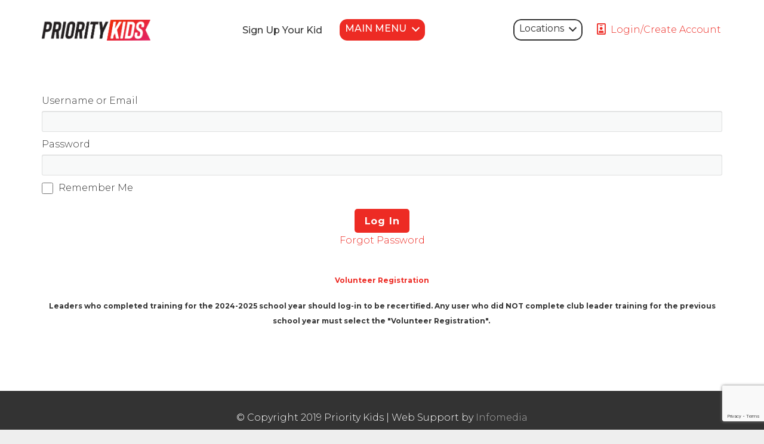

--- FILE ---
content_type: text/html; charset=UTF-8
request_url: https://www.prioritykids.com/campus-leader-login/
body_size: 17765
content:
<!DOCTYPE HTML>
<html class="" lang="en-US">
<head>
	<meta charset="UTF-8">
	<meta name='robots' content='index, follow, max-image-preview:large, max-snippet:-1, max-video-preview:-1' />

	<!-- This site is optimized with the Yoast SEO plugin v22.5 - https://yoast.com/wordpress/plugins/seo/ -->
	<title>Download Curriculum - Priority Kids</title>
	<link rel="canonical" href="https://www.prioritykids.com/campus-leader-login/" />
	<meta property="og:locale" content="en_US" />
	<meta property="og:type" content="article" />
	<meta property="og:title" content="Download Curriculum - Priority Kids" />
	<meta property="og:description" content="Username or EmailPassword&nbsp;Remember Me Forgot Password Volunteer Registration Leaders who completed training for the 2024-2025 school year should log-in to be recertified. Any user who did NOT complete club leader training for the previous school year must select the &quot;Volunteer Registration&quot;.  &nbsp;" />
	<meta property="og:url" content="https://www.prioritykids.com/campus-leader-login/" />
	<meta property="og:site_name" content="Priority Kids" />
	<meta property="article:modified_time" content="2025-06-24T17:33:23+00:00" />
	<meta name="twitter:card" content="summary_large_image" />
	<meta name="twitter:label1" content="Est. reading time" />
	<meta name="twitter:data1" content="1 minute" />
	<script type="application/ld+json" class="yoast-schema-graph">{"@context":"https://schema.org","@graph":[{"@type":"WebPage","@id":"https://www.prioritykids.com/campus-leader-login/","url":"https://www.prioritykids.com/campus-leader-login/","name":"Download Curriculum - Priority Kids","isPartOf":{"@id":"https://www.prioritykids.com/#website"},"datePublished":"2017-06-27T14:35:04+00:00","dateModified":"2025-06-24T17:33:23+00:00","breadcrumb":{"@id":"https://www.prioritykids.com/campus-leader-login/#breadcrumb"},"inLanguage":"en-US","potentialAction":[{"@type":"ReadAction","target":["https://www.prioritykids.com/campus-leader-login/"]}]},{"@type":"BreadcrumbList","@id":"https://www.prioritykids.com/campus-leader-login/#breadcrumb","itemListElement":[{"@type":"ListItem","position":1,"name":"Home","item":"https://www.prioritykids.com/"},{"@type":"ListItem","position":2,"name":"Download Curriculum"}]},{"@type":"WebSite","@id":"https://www.prioritykids.com/#website","url":"https://www.prioritykids.com/","name":"Priority Kids","description":"","publisher":{"@id":"https://www.prioritykids.com/#organization"},"potentialAction":[{"@type":"SearchAction","target":{"@type":"EntryPoint","urlTemplate":"https://www.prioritykids.com/?s={search_term_string}"},"query-input":"required name=search_term_string"}],"inLanguage":"en-US"},{"@type":"Organization","@id":"https://www.prioritykids.com/#organization","name":"Priority Kids","url":"https://www.prioritykids.com/","logo":{"@type":"ImageObject","inLanguage":"en-US","@id":"https://www.prioritykids.com/#/schema/logo/image/","url":"https://www.prioritykids.com/wp-content/uploads/priority-kids-2021-logo.jpg","contentUrl":"https://www.prioritykids.com/wp-content/uploads/priority-kids-2021-logo.jpg","width":1613,"height":311,"caption":"Priority Kids"},"image":{"@id":"https://www.prioritykids.com/#/schema/logo/image/"}}]}</script>
	<!-- / Yoast SEO plugin. -->


<link rel='dns-prefetch' href='//www.google.com' />
<link rel='dns-prefetch' href='//fonts.googleapis.com' />
<link rel="alternate" type="application/rss+xml" title="Priority Kids &raquo; Feed" href="https://www.prioritykids.com/feed/" />
<link rel="alternate" type="application/rss+xml" title="Priority Kids &raquo; Comments Feed" href="https://www.prioritykids.com/comments/feed/" />
<meta name="viewport" content="width=device-width, initial-scale=1"><meta name="SKYPE_TOOLBAR" content="SKYPE_TOOLBAR_PARSER_COMPATIBLE"><meta name="theme-color" content="#f5f5f5"><meta property="og:url" content="https://www.prioritykids.com/campus-leader-login/"><meta property="og:locale" content="en_US"><meta property="og:title" content="Download Curriculum - Priority Kids"><meta property="og:site_name" content="Priority Kids"><meta property="og:type" content="website"><meta property="og:image" content="https://www.prioritykids.com/wp-content/uploads/Purpose.png" itemprop="image"><script type="text/javascript">
/* <![CDATA[ */
window._wpemojiSettings = {"baseUrl":"https:\/\/s.w.org\/images\/core\/emoji\/15.0.3\/72x72\/","ext":".png","svgUrl":"https:\/\/s.w.org\/images\/core\/emoji\/15.0.3\/svg\/","svgExt":".svg","source":{"concatemoji":"https:\/\/www.prioritykids.com\/wp-includes\/js\/wp-emoji-release.min.js?ver=6.5.7"}};
/*! This file is auto-generated */
!function(i,n){var o,s,e;function c(e){try{var t={supportTests:e,timestamp:(new Date).valueOf()};sessionStorage.setItem(o,JSON.stringify(t))}catch(e){}}function p(e,t,n){e.clearRect(0,0,e.canvas.width,e.canvas.height),e.fillText(t,0,0);var t=new Uint32Array(e.getImageData(0,0,e.canvas.width,e.canvas.height).data),r=(e.clearRect(0,0,e.canvas.width,e.canvas.height),e.fillText(n,0,0),new Uint32Array(e.getImageData(0,0,e.canvas.width,e.canvas.height).data));return t.every(function(e,t){return e===r[t]})}function u(e,t,n){switch(t){case"flag":return n(e,"\ud83c\udff3\ufe0f\u200d\u26a7\ufe0f","\ud83c\udff3\ufe0f\u200b\u26a7\ufe0f")?!1:!n(e,"\ud83c\uddfa\ud83c\uddf3","\ud83c\uddfa\u200b\ud83c\uddf3")&&!n(e,"\ud83c\udff4\udb40\udc67\udb40\udc62\udb40\udc65\udb40\udc6e\udb40\udc67\udb40\udc7f","\ud83c\udff4\u200b\udb40\udc67\u200b\udb40\udc62\u200b\udb40\udc65\u200b\udb40\udc6e\u200b\udb40\udc67\u200b\udb40\udc7f");case"emoji":return!n(e,"\ud83d\udc26\u200d\u2b1b","\ud83d\udc26\u200b\u2b1b")}return!1}function f(e,t,n){var r="undefined"!=typeof WorkerGlobalScope&&self instanceof WorkerGlobalScope?new OffscreenCanvas(300,150):i.createElement("canvas"),a=r.getContext("2d",{willReadFrequently:!0}),o=(a.textBaseline="top",a.font="600 32px Arial",{});return e.forEach(function(e){o[e]=t(a,e,n)}),o}function t(e){var t=i.createElement("script");t.src=e,t.defer=!0,i.head.appendChild(t)}"undefined"!=typeof Promise&&(o="wpEmojiSettingsSupports",s=["flag","emoji"],n.supports={everything:!0,everythingExceptFlag:!0},e=new Promise(function(e){i.addEventListener("DOMContentLoaded",e,{once:!0})}),new Promise(function(t){var n=function(){try{var e=JSON.parse(sessionStorage.getItem(o));if("object"==typeof e&&"number"==typeof e.timestamp&&(new Date).valueOf()<e.timestamp+604800&&"object"==typeof e.supportTests)return e.supportTests}catch(e){}return null}();if(!n){if("undefined"!=typeof Worker&&"undefined"!=typeof OffscreenCanvas&&"undefined"!=typeof URL&&URL.createObjectURL&&"undefined"!=typeof Blob)try{var e="postMessage("+f.toString()+"("+[JSON.stringify(s),u.toString(),p.toString()].join(",")+"));",r=new Blob([e],{type:"text/javascript"}),a=new Worker(URL.createObjectURL(r),{name:"wpTestEmojiSupports"});return void(a.onmessage=function(e){c(n=e.data),a.terminate(),t(n)})}catch(e){}c(n=f(s,u,p))}t(n)}).then(function(e){for(var t in e)n.supports[t]=e[t],n.supports.everything=n.supports.everything&&n.supports[t],"flag"!==t&&(n.supports.everythingExceptFlag=n.supports.everythingExceptFlag&&n.supports[t]);n.supports.everythingExceptFlag=n.supports.everythingExceptFlag&&!n.supports.flag,n.DOMReady=!1,n.readyCallback=function(){n.DOMReady=!0}}).then(function(){return e}).then(function(){var e;n.supports.everything||(n.readyCallback(),(e=n.source||{}).concatemoji?t(e.concatemoji):e.wpemoji&&e.twemoji&&(t(e.twemoji),t(e.wpemoji)))}))}((window,document),window._wpemojiSettings);
/* ]]> */
</script>
<link rel='stylesheet' id='dashicons-css' href='https://www.prioritykids.com/wp-includes/css/dashicons.min.css?ver=6.5.7' type='text/css' media='all' />
<link rel='stylesheet' id='thickbox-css' href='https://www.prioritykids.com/wp-includes/js/thickbox/thickbox.css?ver=6.5.7' type='text/css' media='all' />
<link rel='stylesheet' id='mbr-general-css-css' href='https://www.prioritykids.com/wp-content/plugins/activemember360/assets/css/general.css?ver=4.3.2' type='text/css' media='all' />
<link rel='stylesheet' id='datatables-css' href='https://www.prioritykids.com/wp-content/plugins/activemember360/libs/datatables/css/datatables.min.css?ver=4.3.2' type='text/css' media='all' />
<link rel='stylesheet' id='datatables-editor-css' href='https://www.prioritykids.com/wp-content/plugins/activemember360/libs/datatables/css/datatables_editor_ext.css?ver=4.3.2' type='text/css' media='all' />
<link rel='stylesheet' id='elusive-css' href='https://www.prioritykids.com/wp-content/plugins/menu-icons/vendor/codeinwp/icon-picker/css/types/elusive.min.css?ver=2.0' type='text/css' media='all' />
<link rel='stylesheet' id='menu-icon-font-awesome-css' href='https://www.prioritykids.com/wp-content/plugins/menu-icons/css/fontawesome/css/all.min.css?ver=5.15.4' type='text/css' media='all' />
<link rel='stylesheet' id='menu-icons-extra-css' href='https://www.prioritykids.com/wp-content/plugins/menu-icons/css/extra.min.css?ver=0.13.13' type='text/css' media='all' />
<style id='wp-emoji-styles-inline-css' type='text/css'>

	img.wp-smiley, img.emoji {
		display: inline !important;
		border: none !important;
		box-shadow: none !important;
		height: 1em !important;
		width: 1em !important;
		margin: 0 0.07em !important;
		vertical-align: -0.1em !important;
		background: none !important;
		padding: 0 !important;
	}
</style>
<link rel='stylesheet' id='wp-block-library-css' href='https://www.prioritykids.com/wp-includes/css/dist/block-library/style.min.css?ver=6.5.7' type='text/css' media='all' />
<link rel='stylesheet' id='activecampaign-form-block-css' href='https://www.prioritykids.com/wp-content/plugins/activecampaign-subscription-forms/activecampaign-form-block/build/style-index.css?ver=1714400752' type='text/css' media='all' />
<style id='classic-theme-styles-inline-css' type='text/css'>
/*! This file is auto-generated */
.wp-block-button__link{color:#fff;background-color:#32373c;border-radius:9999px;box-shadow:none;text-decoration:none;padding:calc(.667em + 2px) calc(1.333em + 2px);font-size:1.125em}.wp-block-file__button{background:#32373c;color:#fff;text-decoration:none}
</style>
<style id='global-styles-inline-css' type='text/css'>
body{--wp--preset--color--black: #000000;--wp--preset--color--cyan-bluish-gray: #abb8c3;--wp--preset--color--white: #ffffff;--wp--preset--color--pale-pink: #f78da7;--wp--preset--color--vivid-red: #cf2e2e;--wp--preset--color--luminous-vivid-orange: #ff6900;--wp--preset--color--luminous-vivid-amber: #fcb900;--wp--preset--color--light-green-cyan: #7bdcb5;--wp--preset--color--vivid-green-cyan: #00d084;--wp--preset--color--pale-cyan-blue: #8ed1fc;--wp--preset--color--vivid-cyan-blue: #0693e3;--wp--preset--color--vivid-purple: #9b51e0;--wp--preset--gradient--vivid-cyan-blue-to-vivid-purple: linear-gradient(135deg,rgba(6,147,227,1) 0%,rgb(155,81,224) 100%);--wp--preset--gradient--light-green-cyan-to-vivid-green-cyan: linear-gradient(135deg,rgb(122,220,180) 0%,rgb(0,208,130) 100%);--wp--preset--gradient--luminous-vivid-amber-to-luminous-vivid-orange: linear-gradient(135deg,rgba(252,185,0,1) 0%,rgba(255,105,0,1) 100%);--wp--preset--gradient--luminous-vivid-orange-to-vivid-red: linear-gradient(135deg,rgba(255,105,0,1) 0%,rgb(207,46,46) 100%);--wp--preset--gradient--very-light-gray-to-cyan-bluish-gray: linear-gradient(135deg,rgb(238,238,238) 0%,rgb(169,184,195) 100%);--wp--preset--gradient--cool-to-warm-spectrum: linear-gradient(135deg,rgb(74,234,220) 0%,rgb(151,120,209) 20%,rgb(207,42,186) 40%,rgb(238,44,130) 60%,rgb(251,105,98) 80%,rgb(254,248,76) 100%);--wp--preset--gradient--blush-light-purple: linear-gradient(135deg,rgb(255,206,236) 0%,rgb(152,150,240) 100%);--wp--preset--gradient--blush-bordeaux: linear-gradient(135deg,rgb(254,205,165) 0%,rgb(254,45,45) 50%,rgb(107,0,62) 100%);--wp--preset--gradient--luminous-dusk: linear-gradient(135deg,rgb(255,203,112) 0%,rgb(199,81,192) 50%,rgb(65,88,208) 100%);--wp--preset--gradient--pale-ocean: linear-gradient(135deg,rgb(255,245,203) 0%,rgb(182,227,212) 50%,rgb(51,167,181) 100%);--wp--preset--gradient--electric-grass: linear-gradient(135deg,rgb(202,248,128) 0%,rgb(113,206,126) 100%);--wp--preset--gradient--midnight: linear-gradient(135deg,rgb(2,3,129) 0%,rgb(40,116,252) 100%);--wp--preset--font-size--small: 13px;--wp--preset--font-size--medium: 20px;--wp--preset--font-size--large: 36px;--wp--preset--font-size--x-large: 42px;--wp--preset--font-family--inter: "Inter", sans-serif;--wp--preset--font-family--cardo: Cardo;--wp--preset--spacing--20: 0.44rem;--wp--preset--spacing--30: 0.67rem;--wp--preset--spacing--40: 1rem;--wp--preset--spacing--50: 1.5rem;--wp--preset--spacing--60: 2.25rem;--wp--preset--spacing--70: 3.38rem;--wp--preset--spacing--80: 5.06rem;--wp--preset--shadow--natural: 6px 6px 9px rgba(0, 0, 0, 0.2);--wp--preset--shadow--deep: 12px 12px 50px rgba(0, 0, 0, 0.4);--wp--preset--shadow--sharp: 6px 6px 0px rgba(0, 0, 0, 0.2);--wp--preset--shadow--outlined: 6px 6px 0px -3px rgba(255, 255, 255, 1), 6px 6px rgba(0, 0, 0, 1);--wp--preset--shadow--crisp: 6px 6px 0px rgba(0, 0, 0, 1);}:where(.is-layout-flex){gap: 0.5em;}:where(.is-layout-grid){gap: 0.5em;}body .is-layout-flex{display: flex;}body .is-layout-flex{flex-wrap: wrap;align-items: center;}body .is-layout-flex > *{margin: 0;}body .is-layout-grid{display: grid;}body .is-layout-grid > *{margin: 0;}:where(.wp-block-columns.is-layout-flex){gap: 2em;}:where(.wp-block-columns.is-layout-grid){gap: 2em;}:where(.wp-block-post-template.is-layout-flex){gap: 1.25em;}:where(.wp-block-post-template.is-layout-grid){gap: 1.25em;}.has-black-color{color: var(--wp--preset--color--black) !important;}.has-cyan-bluish-gray-color{color: var(--wp--preset--color--cyan-bluish-gray) !important;}.has-white-color{color: var(--wp--preset--color--white) !important;}.has-pale-pink-color{color: var(--wp--preset--color--pale-pink) !important;}.has-vivid-red-color{color: var(--wp--preset--color--vivid-red) !important;}.has-luminous-vivid-orange-color{color: var(--wp--preset--color--luminous-vivid-orange) !important;}.has-luminous-vivid-amber-color{color: var(--wp--preset--color--luminous-vivid-amber) !important;}.has-light-green-cyan-color{color: var(--wp--preset--color--light-green-cyan) !important;}.has-vivid-green-cyan-color{color: var(--wp--preset--color--vivid-green-cyan) !important;}.has-pale-cyan-blue-color{color: var(--wp--preset--color--pale-cyan-blue) !important;}.has-vivid-cyan-blue-color{color: var(--wp--preset--color--vivid-cyan-blue) !important;}.has-vivid-purple-color{color: var(--wp--preset--color--vivid-purple) !important;}.has-black-background-color{background-color: var(--wp--preset--color--black) !important;}.has-cyan-bluish-gray-background-color{background-color: var(--wp--preset--color--cyan-bluish-gray) !important;}.has-white-background-color{background-color: var(--wp--preset--color--white) !important;}.has-pale-pink-background-color{background-color: var(--wp--preset--color--pale-pink) !important;}.has-vivid-red-background-color{background-color: var(--wp--preset--color--vivid-red) !important;}.has-luminous-vivid-orange-background-color{background-color: var(--wp--preset--color--luminous-vivid-orange) !important;}.has-luminous-vivid-amber-background-color{background-color: var(--wp--preset--color--luminous-vivid-amber) !important;}.has-light-green-cyan-background-color{background-color: var(--wp--preset--color--light-green-cyan) !important;}.has-vivid-green-cyan-background-color{background-color: var(--wp--preset--color--vivid-green-cyan) !important;}.has-pale-cyan-blue-background-color{background-color: var(--wp--preset--color--pale-cyan-blue) !important;}.has-vivid-cyan-blue-background-color{background-color: var(--wp--preset--color--vivid-cyan-blue) !important;}.has-vivid-purple-background-color{background-color: var(--wp--preset--color--vivid-purple) !important;}.has-black-border-color{border-color: var(--wp--preset--color--black) !important;}.has-cyan-bluish-gray-border-color{border-color: var(--wp--preset--color--cyan-bluish-gray) !important;}.has-white-border-color{border-color: var(--wp--preset--color--white) !important;}.has-pale-pink-border-color{border-color: var(--wp--preset--color--pale-pink) !important;}.has-vivid-red-border-color{border-color: var(--wp--preset--color--vivid-red) !important;}.has-luminous-vivid-orange-border-color{border-color: var(--wp--preset--color--luminous-vivid-orange) !important;}.has-luminous-vivid-amber-border-color{border-color: var(--wp--preset--color--luminous-vivid-amber) !important;}.has-light-green-cyan-border-color{border-color: var(--wp--preset--color--light-green-cyan) !important;}.has-vivid-green-cyan-border-color{border-color: var(--wp--preset--color--vivid-green-cyan) !important;}.has-pale-cyan-blue-border-color{border-color: var(--wp--preset--color--pale-cyan-blue) !important;}.has-vivid-cyan-blue-border-color{border-color: var(--wp--preset--color--vivid-cyan-blue) !important;}.has-vivid-purple-border-color{border-color: var(--wp--preset--color--vivid-purple) !important;}.has-vivid-cyan-blue-to-vivid-purple-gradient-background{background: var(--wp--preset--gradient--vivid-cyan-blue-to-vivid-purple) !important;}.has-light-green-cyan-to-vivid-green-cyan-gradient-background{background: var(--wp--preset--gradient--light-green-cyan-to-vivid-green-cyan) !important;}.has-luminous-vivid-amber-to-luminous-vivid-orange-gradient-background{background: var(--wp--preset--gradient--luminous-vivid-amber-to-luminous-vivid-orange) !important;}.has-luminous-vivid-orange-to-vivid-red-gradient-background{background: var(--wp--preset--gradient--luminous-vivid-orange-to-vivid-red) !important;}.has-very-light-gray-to-cyan-bluish-gray-gradient-background{background: var(--wp--preset--gradient--very-light-gray-to-cyan-bluish-gray) !important;}.has-cool-to-warm-spectrum-gradient-background{background: var(--wp--preset--gradient--cool-to-warm-spectrum) !important;}.has-blush-light-purple-gradient-background{background: var(--wp--preset--gradient--blush-light-purple) !important;}.has-blush-bordeaux-gradient-background{background: var(--wp--preset--gradient--blush-bordeaux) !important;}.has-luminous-dusk-gradient-background{background: var(--wp--preset--gradient--luminous-dusk) !important;}.has-pale-ocean-gradient-background{background: var(--wp--preset--gradient--pale-ocean) !important;}.has-electric-grass-gradient-background{background: var(--wp--preset--gradient--electric-grass) !important;}.has-midnight-gradient-background{background: var(--wp--preset--gradient--midnight) !important;}.has-small-font-size{font-size: var(--wp--preset--font-size--small) !important;}.has-medium-font-size{font-size: var(--wp--preset--font-size--medium) !important;}.has-large-font-size{font-size: var(--wp--preset--font-size--large) !important;}.has-x-large-font-size{font-size: var(--wp--preset--font-size--x-large) !important;}
.wp-block-navigation a:where(:not(.wp-element-button)){color: inherit;}
:where(.wp-block-post-template.is-layout-flex){gap: 1.25em;}:where(.wp-block-post-template.is-layout-grid){gap: 1.25em;}
:where(.wp-block-columns.is-layout-flex){gap: 2em;}:where(.wp-block-columns.is-layout-grid){gap: 2em;}
.wp-block-pullquote{font-size: 1.5em;line-height: 1.6;}
</style>
<link rel='stylesheet' id='infodash_frontend-css' href='https://www.prioritykids.com/wp-content/plugins/infomedia-dashboard-main/assets/css/frontend.css?ver=2.1.0' type='text/css' media='' />
<link rel='stylesheet' id='login-and-logout-redirect-css' href='https://www.prioritykids.com/wp-content/plugins/login-and-logout-redirect/public/css/login-and-logout-redirect-public.css?ver=2.0.0' type='text/css' media='all' />
<link rel='stylesheet' id='style_login_widget-css' href='https://www.prioritykids.com/wp-content/plugins/login-sidebar-widget/css/style_login_widget.css?ver=6.5.7' type='text/css' media='all' />
<style id='woocommerce-inline-inline-css' type='text/css'>
.woocommerce form .form-row .required { visibility: visible; }
</style>
<link rel='stylesheet' id='us-fonts-css' href='https://fonts.googleapis.com/css?family=Montserrat%3A400%2C800%2C500%2C300%2C700&#038;display=swap&#038;ver=6.5.7' type='text/css' media='all' />
<link rel='stylesheet' id='infodash_admin-css' href='https://www.prioritykids.com/wp-content/plugins/infomedia-dashboard-main/assets/css/admin.css?ver=2.1.0' type='text/css' media='' />
<link rel='stylesheet' id='us-style-css' href='https://www.prioritykids.com/wp-content/themes/Impreza/css/style.min.css?ver=7.9' type='text/css' media='all' />
<link rel='stylesheet' id='us-gravityforms-css' href='https://www.prioritykids.com/wp-content/themes/Impreza/common/css/plugins/gravityforms.min.css?ver=7.9' type='text/css' media='all' />
<link rel='stylesheet' id='us-woocommerce-css' href='https://www.prioritykids.com/wp-content/themes/Impreza/common/css/plugins/woocommerce.min.css?ver=7.9' type='text/css' media='all' />
<link rel='stylesheet' id='us-responsive-css' href='https://www.prioritykids.com/wp-content/themes/Impreza/common/css/responsive.min.css?ver=7.9' type='text/css' media='all' />
<script type="text/javascript" src="https://www.prioritykids.com/wp-includes/js/jquery/jquery.min.js?ver=3.7.1" id="jquery-core-js"></script>
<script type="text/javascript" src="https://www.prioritykids.com/wp-includes/js/jquery/jquery-migrate.min.js?ver=3.4.1" id="jquery-migrate-js"></script>
<script type="text/javascript" src="https://www.prioritykids.com/wp-content/plugins/activemember360/libs/datatables/js/datatables.min.js?ver=4.3.2" id="datatables-js"></script>
<script type="text/javascript" src="https://www.prioritykids.com/wp-content/plugins/activemember360/libs/datatables/js/datatables_editor_ext.js?ver=4.3.2" id="datatables-editor-js"></script>
<script type="text/javascript" src="https://www.prioritykids.com/wp-content/plugins/activemember360/assets/js/general.js?ver=4.3.2" id="mbr-general-js-js"></script>
<script type="text/javascript" src="https://www.prioritykids.com/wp-content/plugins/activemember360/assets/js/foggy.js?ver=4.3.2" id="foggy-js"></script>
<script type="text/javascript" src="https://www.prioritykids.com/wp-content/plugins/activemember360/assets/js/actions.js?ver=4.3.2" id="mbr-actions-js-js"></script>
<script type="text/javascript" src="https://www.prioritykids.com/wp-content/plugins/activemember360/addons/lms/assets/js/frontend.js?ver=4.3.2" id="mbr-lms-frontend-js"></script>
<script type="text/javascript" src="https://www.prioritykids.com/wp-content/plugins/infomedia-dashboard-main/assets/js/frontend.js?ver=2.1.0" id="infodash_frontend-js"></script>
<script type="text/javascript" src="https://www.prioritykids.com/wp-content/plugins/login-and-logout-redirect/public/js/login-and-logout-redirect-public.js?ver=2.0.0" id="login-and-logout-redirect-js"></script>
<script type="text/javascript" src="https://www.prioritykids.com/wp-content/plugins/login-sidebar-widget/js/jquery.validate.min.js?ver=6.5.7" id="jquery.validate.min-js"></script>
<script type="text/javascript" src="https://www.prioritykids.com/wp-content/plugins/login-sidebar-widget/js/additional-methods.js?ver=6.5.7" id="additional-methods-js"></script>
<script type="text/javascript" src="https://www.prioritykids.com/wp-content/plugins/woocommerce/assets/js/jquery-blockui/jquery.blockUI.min.js?ver=2.7.0-wc.9.1.2" id="jquery-blockui-js" defer="defer" data-wp-strategy="defer"></script>
<script type="text/javascript" id="wc-add-to-cart-js-extra">
/* <![CDATA[ */
var wc_add_to_cart_params = {"ajax_url":"\/wp-admin\/admin-ajax.php","wc_ajax_url":"\/?wc-ajax=%%endpoint%%","i18n_view_cart":"View cart","cart_url":"https:\/\/www.prioritykids.com\/cart\/","is_cart":"","cart_redirect_after_add":"no"};
/* ]]> */
</script>
<script type="text/javascript" src="https://www.prioritykids.com/wp-content/plugins/woocommerce/assets/js/frontend/add-to-cart.min.js?ver=9.1.2" id="wc-add-to-cart-js" defer="defer" data-wp-strategy="defer"></script>
<script type="text/javascript" src="https://www.prioritykids.com/wp-content/plugins/woocommerce/assets/js/js-cookie/js.cookie.min.js?ver=2.1.4-wc.9.1.2" id="js-cookie-js" defer="defer" data-wp-strategy="defer"></script>
<script type="text/javascript" id="woocommerce-js-extra">
/* <![CDATA[ */
var woocommerce_params = {"ajax_url":"\/wp-admin\/admin-ajax.php","wc_ajax_url":"\/?wc-ajax=%%endpoint%%"};
/* ]]> */
</script>
<script type="text/javascript" src="https://www.prioritykids.com/wp-content/plugins/woocommerce/assets/js/frontend/woocommerce.min.js?ver=9.1.2" id="woocommerce-js" defer="defer" data-wp-strategy="defer"></script>
<script type="text/javascript" id="WCPAY_ASSETS-js-extra">
/* <![CDATA[ */
var wcpayAssets = {"url":"https:\/\/www.prioritykids.com\/wp-content\/plugins\/woocommerce-payments\/dist\/"};
/* ]]> */
</script>
<script type="text/javascript" src="https://www.prioritykids.com/wp-content/plugins/infomedia-dashboard-main/assets/js/admin.js?ver=2.1.0" id="infodash_admin-js"></script>
<link rel="https://api.w.org/" href="https://www.prioritykids.com/wp-json/" /><link rel="alternate" type="application/json" href="https://www.prioritykids.com/wp-json/wp/v2/pages/383" /><link rel="EditURI" type="application/rsd+xml" title="RSD" href="https://www.prioritykids.com/xmlrpc.php?rsd" />
<meta name="generator" content="WordPress 6.5.7" />
<meta name="generator" content="WooCommerce 9.1.2" />
<link rel='shortlink' href='https://www.prioritykids.com/?p=383' />
<link rel="alternate" type="application/json+oembed" href="https://www.prioritykids.com/wp-json/oembed/1.0/embed?url=https%3A%2F%2Fwww.prioritykids.com%2Fcampus-leader-login%2F" />
<link rel="alternate" type="text/xml+oembed" href="https://www.prioritykids.com/wp-json/oembed/1.0/embed?url=https%3A%2F%2Fwww.prioritykids.com%2Fcampus-leader-login%2F&#038;format=xml" />
<style>.log_forms { width: 98%; padding: 5px; border: 1px solid #CCC; margin: 2px; box-sizing:border-box; } .log-form-group{ margin: 0px; width: 100%; padding:5px; } .log_forms input[type=text], input[type=password] { width: 100%; padding: 7px 0 7px 4px !important; border: 1px solid #E3E3E3; margin:0px !important; } .log_forms input[type=submit] { width: 100%; padding: 7px; border: 1px solid #7ac9b7; } .log_forms input[type=text]:focus, input[type=password]:focus { border-color: #4697e4; } .lw-error{ color:#ff0000; } input.lw-error{ border:1px solid #ff0000 !important; }</style>	<script>
		if ( !/Android|webOS|iPhone|iPad|iPod|BlackBerry|IEMobile|Opera Mini/i.test( navigator.userAgent ) ) {
			var root = document.getElementsByTagName( 'html' )[ 0 ]
			root.className += " no-touch";
		}
	</script>
		<noscript><style>.woocommerce-product-gallery{ opacity: 1 !important; }</style></noscript>
	<meta name="generator" content="Powered by WPBakery Page Builder - drag and drop page builder for WordPress."/>
<style id='wp-fonts-local' type='text/css'>
@font-face{font-family:Inter;font-style:normal;font-weight:300 900;font-display:fallback;src:url('https://www.prioritykids.com/wp-content/plugins/woocommerce/assets/fonts/Inter-VariableFont_slnt,wght.woff2') format('woff2');font-stretch:normal;}
@font-face{font-family:Cardo;font-style:normal;font-weight:400;font-display:fallback;src:url('https://www.prioritykids.com/wp-content/plugins/woocommerce/assets/fonts/cardo_normal_400.woff2') format('woff2');}
</style>
<meta name='generator' content='ActiveMember360 (v4.3.2-ap) for WordPress 6.5.7' /><script type='text/javascript'>var ajaxurl='//www.prioritykids.com/wp-admin/admin-ajax.php';var tb_pathToImage='//www.prioritykids.com/wp-includes/js/thickbox/loadingAnimation.gif';var tb_closeImage='//www.prioritykids.com/wp-includes/js/thickbox/tb-close.png';function payf_popup() {tb_show('Notice:','#TB_inline?height=300&amp;width=400&amp;inlineId=PayfInfoDiv');}</script><noscript><style> .wpb_animate_when_almost_visible { opacity: 1; }</style></noscript>		<style id="us-theme-options-css">@font-face{font-display:block;font-style:normal;font-family:"fontawesome";font-weight:900;src:url("https://www.prioritykids.com/wp-content/themes/Impreza/fonts/fa-solid-900.woff2?ver=5.14.0") format("woff2"),url("https://www.prioritykids.com/wp-content/themes/Impreza/fonts/fa-solid-900.woff?ver=5.14.0") format("woff")}.fas,.fa{font-family:"fontawesome";font-weight:900}@font-face{font-display:block;font-style:normal;font-family:"fontawesome";font-weight:400;src:url("https://www.prioritykids.com/wp-content/themes/Impreza/fonts/fa-regular-400.woff2?ver=5.14.0") format("woff2"),url("https://www.prioritykids.com/wp-content/themes/Impreza/fonts/fa-regular-400.woff?ver=5.14.0") format("woff")}.far{font-family:"fontawesome";font-weight:400}@font-face{font-display:block;font-style:normal;font-family:"fontawesome";font-weight:300;src:url("https://www.prioritykids.com/wp-content/themes/Impreza/fonts/fa-light-300.woff2?ver=5.14.0") format("woff2"),url("https://www.prioritykids.com/wp-content/themes/Impreza/fonts/fa-light-300.woff?ver=5.14.0") format("woff")}.fal{font-family:"fontawesome";font-weight:300}@font-face{font-display:block;font-style:normal;font-family:"Font Awesome 5 Duotone";font-weight:900;src:url("https://www.prioritykids.com/wp-content/themes/Impreza/fonts/fa-duotone-900.woff2?ver=5.14.0") format("woff2"),url("https://www.prioritykids.com/wp-content/themes/Impreza/fonts/fa-duotone-900.woff?ver=5.14.0") format("woff")}.fad{font-family:"Font Awesome 5 Duotone";font-weight:900;position:relative}@font-face{font-display:block;font-style:normal;font-family:"Font Awesome 5 Brands";font-weight:400;src:url("https://www.prioritykids.com/wp-content/themes/Impreza/fonts/fa-brands-400.woff2?ver=5.14.0") format("woff2"),url("https://www.prioritykids.com/wp-content/themes/Impreza/fonts/fa-brands-400.woff?ver=5.14.0") format("woff")}.fab{font-family:"Font Awesome 5 Brands";font-weight:400}@font-face{font-display:block;font-style:normal;font-family:"Material Icons";font-weight:400;src:url("https://www.prioritykids.com/wp-content/themes/Impreza/fonts/material-icons.woff2?ver=5.14.0") format("woff2"),url("https://www.prioritykids.com/wp-content/themes/Impreza/fonts/material-icons.woff?ver=5.14.0") format("woff")}.material-icons{font-family:"Material Icons";font-weight:400;font-style:normal;letter-spacing:normal;text-transform:none;display:inline-block;white-space:nowrap;word-wrap:normal;direction:ltr;font-feature-settings:"liga";-moz-osx-font-smoothing:grayscale} .style_phone6-1>*{background-image:url(https://www.prioritykids.com/wp-content/themes/Impreza/img/phone-6-black-real.png)} .style_phone6-2>*{background-image:url(https://www.prioritykids.com/wp-content/themes/Impreza/img/phone-6-white-real.png)} .style_phone6-3>*{background-image:url(https://www.prioritykids.com/wp-content/themes/Impreza/img/phone-6-black-flat.png)} .style_phone6-4>*{background-image:url(https://www.prioritykids.com/wp-content/themes/Impreza/img/phone-6-white-flat.png)}.leaflet-default-icon-path{background-image:url(https://www.prioritykids.com/wp-content/themes/Impreza/common/css/vendor/images/marker-icon.png)} html, .l-header .widget, .menu-item-object-us_page_block{font-family:'Montserrat', sans-serif;font-weight:300;font-size:16px;line-height:25px}h1{font-family:'Montserrat', sans-serif;font-weight:800;font-size:4em;line-height:1.1;letter-spacing:0em;margin-bottom:1.5rem}h2{font-family:'Montserrat', sans-serif;font-weight:700;font-size:3em;line-height:1.1;letter-spacing:0em;margin-bottom:1.5rem}h3{font-family:'Montserrat', sans-serif;font-weight:700;font-size:2.5em;line-height:1.1;letter-spacing:0em;margin-bottom:1.5rem}.woocommerce-Reviews-title,.widgettitle, .comment-reply-title, h4{font-family:'Montserrat', sans-serif;font-weight:700;font-size:1.7em;line-height:1.1;letter-spacing:0em;margin-bottom:1.5rem;text-transform:uppercase}h5{font-family:'Montserrat', sans-serif;font-weight:400;font-size:1.5em;line-height:1.40;letter-spacing:0em;margin-bottom:1.5rem}h6{font-family:'Montserrat', sans-serif;font-weight:500;font-size:18px;line-height:1.4;letter-spacing:0em;margin-bottom:1.5rem}@media (max-width:767px){html{font-size:15px;line-height:25px} h1{font-size:30px} h1.vc_custom_heading:not([class*="us_custom_"]){font-size:30px!important} h2{font-size:26px} h2.vc_custom_heading:not([class*="us_custom_"]){font-size:26px!important} h3{font-size:24px} h3.vc_custom_heading:not([class*="us_custom_"]){font-size:24px!important} h4, .woocommerce-Reviews-title, .widgettitle, .comment-reply-title{font-size:22px} h4.vc_custom_heading:not([class*="us_custom_"]){font-size:22px!important} h5{font-size:20px} h5.vc_custom_heading:not([class*="us_custom_"]){font-size:20px!important} h6{font-size:18px} h6.vc_custom_heading:not([class*="us_custom_"]){font-size:18px!important}}body{background:#eee} body, .l-header.pos_fixed{min-width:1300px} .l-canvas.type_boxed, .l-canvas.type_boxed .l-subheader, .l-canvas.type_boxed~.l-footer{max-width:1300px} .l-subheader-h, .l-section-h, .l-main .aligncenter, .w-tabs-section-content-h{max-width:1140px} .post-password-form{max-width:calc(1140px + 5rem)}@media screen and (max-width:1220px){.l-main .aligncenter{max-width:calc(100vw - 5rem)}}@media screen and (min-width:1220px){.l-main .alignfull{margin-left:calc(570px - 50vw);margin-right:calc(570px - 50vw)}} .g-cols .l-sidebar{width:27.85} .g-cols .l-content{width:72.15%}@media (max-width:767px){.l-canvas{overflow:hidden} .g-cols.reversed{flex-direction:column-reverse} .g-cols>div:not([class*=" vc_col-"]){width:100%;margin:0 0 1.5rem} .g-cols.type_boxes>div, .g-cols.reversed>div:first-child, .g-cols:not(.reversed)>div:last-child, .g-cols>div.has-fill{margin-bottom:0} .g-cols.type_default>.wpb_column.stretched{margin-left:-1rem;margin-right:-1rem;width:auto} .g-cols.type_boxes>.wpb_column.stretched{margin-left:-2.5rem;margin-right:-2.5rem;width:auto} .align_center_xs, .align_center_xs .w-socials{text-align:center} .align_center_xs .w-hwrapper>*{margin:0.5rem 0;width:100%}} @media (min-width:768px){.l-section.for_sidebar.at_left>div>.g-cols{flex-direction:row-reverse} .vc_column-inner.type_sticky>.wpb_wrapper{position:-webkit-sticky;position:sticky}} @media screen and (min-width:1220px){.g-cols.type_default>.wpb_column.stretched:first-of-type{margin-left:calc(570px + 1.5rem - 50vw)} .g-cols.type_default>.wpb_column.stretched:last-of-type{margin-right:calc(570px + 1.5rem - 50vw)} .g-cols.type_boxes>.wpb_column.stretched:first-of-type{margin-left:calc(570px - 50vw)} .g-cols.type_boxes>.wpb_column.stretched:last-of-type{margin-right:calc(570px - 50vw)}} button[type="submit"]:not(.w-btn),input[type="submit"]{font-size:1rem;line-height:1.2!important;font-weight:400;font-style:normal;text-transform:none;letter-spacing:0em;border-radius:0.3em;padding:0.8em 1.8em;box-shadow:0 0em 0em rgba(0,0,0,0.2);background:#ed2b24;border-color:transparent;color:#ffffff!important}button[type="submit"]:not(.w-btn):before,input[type="submit"]{border-width:2px}.no-touch button[type="submit"]:not(.w-btn):hover,.no-touch input[type="submit"]:hover{box-shadow:0 0em 0em rgba(0,0,0,0.2);background:#d92b25;border-color:transparent;color:#ffffff!important}.woocommerce .button.alt, .woocommerce .button.checkout, .woocommerce .button.add_to_cart_button,.us-nav-style_1>*,.navstyle_1>.owl-nav div,.us-btn-style_1{font-family:'Montserrat', sans-serif;font-size:1rem;line-height:1.2!important;font-weight:400;font-style:normal;text-transform:none;letter-spacing:0em;border-radius:0.3em;padding:0.8em 1.8em;background:#ed2b24;border-color:transparent;color:#ffffff!important;box-shadow:0 0em 0em rgba(0,0,0,0.2)}.woocommerce .button.alt:before, .woocommerce .button.checkout:before, .woocommerce .button.add_to_cart_button:before,.us-nav-style_1>*:before,.navstyle_1>.owl-nav div:before,.us-btn-style_1:before{border-width:2px}.no-touch .woocommerce .button.alt:hover, .no-touch .woocommerce .button.checkout:hover, .no-touch .woocommerce .button.add_to_cart_button:hover,.us-nav-style_1>span.current,.no-touch .us-nav-style_1>a:hover,.no-touch .navstyle_1>.owl-nav div:hover,.no-touch .us-btn-style_1:hover{box-shadow:0 0em 0em rgba(0,0,0,0.2);background:#d92b25;border-color:transparent;color:#ffffff!important}.us-nav-style_1>*{min-width:calc(1.2em + 2 * 0.8em)}.woocommerce .button.add_to_cart_button,.us-btn-style_1{overflow:hidden;-webkit-transform:translateZ(0)}.no-touch .woocommerce .button.add_to_cart_button>*,.us-btn-style_1>*{position:relative;z-index:1}.no-touch .woocommerce .button.add_to_cart_button:hover,.no-touch .us-btn-style_1:hover{background:#ed2b24}.no-touch .woocommerce .button.add_to_cart_button:after,.no-touch .us-btn-style_1:after{content:"";position:absolute;top:0;left:0;right:0;height:0;transition:height 0.3s;background:#d92b25}.no-touch .woocommerce .button.add_to_cart_button:hover:after,.no-touch .us-btn-style_1:hover:after{height:100%}.us-nav-style_5>*,.navstyle_5>.owl-nav div,.us-btn-style_5{font-family:'Montserrat', sans-serif;font-size:0.9rem;line-height:1.20!important;font-weight:600;font-style:normal;text-transform:uppercase;letter-spacing:0.07em;border-radius:4em;padding:0.8em 2.6em;background:#ed291c;border-color:transparent;color:#ffffff!important;box-shadow:0 0em 0em rgba(0,0,0,0.2)}.us-nav-style_5>*:before,.navstyle_5>.owl-nav div:before,.us-btn-style_5:before{border-width:0px}.us-nav-style_5>span.current,.no-touch .us-nav-style_5>a:hover,.no-touch .navstyle_5>.owl-nav div:hover,.no-touch .us-btn-style_5:hover{box-shadow:0 0em 0em rgba(0,0,0,0.2);background:#cc271d;border-color:transparent;color:#ffffff!important}.us-nav-style_5>*{min-width:calc(1.20em + 2 * 0.8em)}.us-btn-style_5{overflow:hidden;-webkit-transform:translateZ(0)}.us-btn-style_5>*{position:relative;z-index:1}.no-touch .us-btn-style_5:hover{background:#ed291c}.no-touch .us-btn-style_5:after{content:"";position:absolute;top:0;left:0;right:0;height:0;transition:height 0.3s;background:#cc271d}.no-touch .us-btn-style_5:hover:after{height:100%}.us-nav-style_6>*,.navstyle_6>.owl-nav div,.us-btn-style_6{font-family:'Montserrat', sans-serif;font-size:0.9rem;line-height:1.20!important;font-weight:600;font-style:normal;text-transform:uppercase;letter-spacing:0.07em;border-radius:4em;padding:0.8em 2.6em;background:#004aad;border-color:transparent;color:#ffffff!important;box-shadow:0 0em 0em rgba(0,0,0,0.2)}.us-nav-style_6>*:before,.navstyle_6>.owl-nav div:before,.us-btn-style_6:before{border-width:0px}.us-nav-style_6>span.current,.no-touch .us-nav-style_6>a:hover,.no-touch .navstyle_6>.owl-nav div:hover,.no-touch .us-btn-style_6:hover{box-shadow:0 0em 0em rgba(0,0,0,0.2);background:#004aad;border-color:transparent;color:#ffffff!important}.us-nav-style_6>*{min-width:calc(1.20em + 2 * 0.8em)}.us-btn-style_6{overflow:hidden;-webkit-transform:translateZ(0)}.us-btn-style_6>*{position:relative;z-index:1}.no-touch .us-btn-style_6:hover{background:#004aad}.no-touch .us-btn-style_6:after{content:"";position:absolute;top:0;left:0;right:0;height:0;transition:height 0.3s;background:#004aad}.no-touch .us-btn-style_6:hover:after{height:100%}.woocommerce .button, .woocommerce .actions .button,.us-nav-style_2>*,.navstyle_2>.owl-nav div,.us-btn-style_2{font-family:'Montserrat', sans-serif;font-size:1rem;line-height:1.2!important;font-weight:500;font-style:normal;text-transform:none;letter-spacing:0em;border-radius:0.3em;padding:0.8em 1.8em;background:rgba(255,255,255,0.00);border-color:transparent;color:#333333!important;box-shadow:0 0em 0em rgba(0,0,0,0.2)}.woocommerce .button:before, .woocommerce .actions .button:before,.us-nav-style_2>*:before,.navstyle_2>.owl-nav div:before,.us-btn-style_2:before{border-width:2px}.no-touch .woocommerce .button:hover, .no-touch .woocommerce .actions .button:hover,.us-nav-style_2>span.current,.no-touch .us-nav-style_2>a:hover,.no-touch .navstyle_2>.owl-nav div:hover,.no-touch .us-btn-style_2:hover{box-shadow:0 0em 0em rgba(0,0,0,0.2);background:rgba(0,0,0,0.05);border-color:transparent;color:#333333!important}.us-nav-style_2>*{min-width:calc(1.2em + 2 * 0.8em)}.us-btn-style_2{overflow:hidden;-webkit-transform:translateZ(0)}.us-btn-style_2>*{position:relative;z-index:1}.no-touch .us-btn-style_2:hover{background:rgba(255,255,255,0.00)}.no-touch .us-btn-style_2:after{content:"";position:absolute;top:0;left:0;right:0;height:0;transition:height 0.3s;background:rgba(0,0,0,0.05)}.no-touch .us-btn-style_2:hover:after{height:100%}.us-nav-style_3>*,.navstyle_3>.owl-nav div,.us-btn-style_3{font-family:'Montserrat', sans-serif;font-size:1rem;line-height:1.2!important;font-weight:400;font-style:normal;text-transform:none;letter-spacing:0em;border-radius:0.3em;padding:0.8em 1.8em;background:#008ec2;border-color:transparent;color:#ffffff!important;box-shadow:0 0em 0em rgba(0,0,0,0.2)}.us-nav-style_3>*:before,.navstyle_3>.owl-nav div:before,.us-btn-style_3:before{border-width:2px}.us-nav-style_3>span.current,.no-touch .us-nav-style_3>a:hover,.no-touch .navstyle_3>.owl-nav div:hover,.no-touch .us-btn-style_3:hover{box-shadow:0 0em 0em rgba(0,0,0,0.2);background:transparent;border-color:#008ec2;color:#008ec2!important}.us-nav-style_3>*{min-width:calc(1.2em + 2 * 0.8em)}.us-nav-style_4>*,.navstyle_4>.owl-nav div,.us-btn-style_4{font-family:'Montserrat', sans-serif;font-size:1rem;line-height:1.2!important;font-weight:400;font-style:normal;text-transform:none;letter-spacing:0em;border-radius:0.8em;padding:0.4em 0.6em;background:transparent;border-color:#333333;color:#333333!important;box-shadow:0 0em 0em rgba(0,0,0,0.2)}.us-nav-style_4>*:before,.navstyle_4>.owl-nav div:before,.us-btn-style_4:before{border-width:2px}.us-nav-style_4>span.current,.no-touch .us-nav-style_4>a:hover,.no-touch .navstyle_4>.owl-nav div:hover,.no-touch .us-btn-style_4:hover{box-shadow:0 0em 0em rgba(0,0,0,0.2);background:transparent;border-color:#ed2b24;color:#ed291c!important}.us-nav-style_4>*{min-width:calc(1.2em + 2 * 0.4em)}.us-nav-style_7>*,.navstyle_7>.owl-nav div,.us-btn-style_7{font-family:'Montserrat', sans-serif;font-size:1rem;line-height:1.2!important;font-weight:500;font-style:normal;text-transform:uppercase;letter-spacing:0em;border-radius:0.8em;padding:0.4em 0.6em;background:#ed2b24;border-color:transparent;color:#ffffff!important;box-shadow:0 0em 0em rgba(0,0,0,0.2)}.us-nav-style_7>*:before,.navstyle_7>.owl-nav div:before,.us-btn-style_7:before{border-width:2px}.us-nav-style_7>span.current,.no-touch .us-nav-style_7>a:hover,.no-touch .navstyle_7>.owl-nav div:hover,.no-touch .us-btn-style_7:hover{box-shadow:0 0em 0em rgba(0,0,0,0.2);background:transparent;border-color:#ed2b24;color:#ed2b24!important}.us-nav-style_7>*{min-width:calc(1.2em + 2 * 0.4em)}.w-filter.state_desktop.style_drop_default .w-filter-item-title,.select2-selection,select,textarea,input:not([type="submit"]),.w-form-checkbox,.w-form-radio{font-size:1rem;font-weight:400;letter-spacing:0em;border-width:0px;border-radius:0.3rem;background:#f5f5f5;border-color:#e8e8e8;color:#333333;box-shadow:0px 1px 0px 0px rgba(0,0,0,0.08) inset}body .select2-dropdown{background:#f5f5f5;color:#333333}.w-filter.state_desktop.style_drop_default .w-filter-item-title,.select2-selection,select,input:not([type="submit"]){min-height:2.8rem;line-height:2.8rem;padding:0 0.8rem}select{height:2.8rem}textarea{padding:calc(2.8rem/2 + 0px - 0.7em) 0.8rem}.w-filter.state_desktop.style_drop_default .w-filter-item-title:focus,.select2-container--open .select2-selection,select:focus,textarea:focus,input:not([type="submit"]):focus,input:focus + .w-form-checkbox,input:focus + .w-form-radio{box-shadow:0px 0px 0px 2px #ed2b24}.woocommerce-ordering:after,.woocommerce-select:after,.widget_product_search form:after,.w-filter-item[data-ui_type="dropdown"] .w-filter-item-values:after,.w-filter.state_desktop.style_drop_default .w-filter-item-title:after,.select2-selection__arrow:after,.w-search-form-btn,.widget_search form:after,.w-form-row-field:after{font-size:1rem;margin:0 0.8rem;color:#333333}.w-form-row-field>i{font-size:1rem;top:calc(2.8rem/2);margin:0px;padding:0 0.8rem;color:#333333}.w-form-row.with_icon input,.w-form-row.with_icon textarea,.w-form-row.with_icon select{padding-left:calc(1.8em + 0.8rem)}.w-form-row.move_label .w-form-row-label{font-size:1rem;top:calc(2.8rem/2 + 0px - 0.7em);margin:0 0.8rem;background-color:#f5f5f5;color:#333333}.w-form-row.with_icon.move_label .w-form-row-label{margin-left:calc(1.6em + 0.8rem)}a, button, input[type="submit"], .ui-slider-handle{outline:none!important}.w-toplink, .w-header-show{background:rgba(0,0,0,0.3)}body{-webkit-tap-highlight-color:rgba(237,43,36,0.2)} .has-content-bg-background-color, body.us_iframe, .l-preloader, .l-canvas, .l-footer, .l-popup-box-content, .l-cookie, .g-filters.style_1 .g-filters-item.active, .w-filter.state_mobile .w-filter-list, .w-filter.state_desktop[class*="style_drop_"] .w-filter-item-values, .w-pricing-item-h, .w-tabs.style_default .w-tabs-item.active, .no-touch .w-tabs.style_default .w-tabs-item.active:hover, .w-tabs.style_modern .w-tabs-item:after, .w-tabs.style_timeline .w-tabs-item, .w-tabs.style_timeline .w-tabs-section-header-h, .leaflet-popup-content-wrapper, .leaflet-popup-tip, .w-cart-dropdown, .woocommerce-tabs .tabs li.active, .no-touch .woocommerce-tabs .tabs li.active:hover, .woocommerce .shipping-calculator-form, .woocommerce #payment .payment_box, .select2-dropdown, .chosen-search input, .chosen-choices li.search-choice, .wpml-ls-statics-footer{background:#fff} .woocommerce #payment .payment_methods li>input:checked + label, .woocommerce .blockUI.blockOverlay{background:#fff!important} .has-content-bg-color, .w-iconbox.style_circle.color_contrast .w-iconbox-icon{color:#fff}.has-content-bg-alt-background-color, .w-actionbox.color_light, .g-filters.style_1, .g-filters.style_2 .g-filters-item.active, .w-filter.state_desktop.style_switch_default .w-filter-item-value.selected, .w-flipbox-front, .w-grid-none, .w-ibanner, .w-iconbox.style_circle.color_light .w-iconbox-icon, .w-pricing.style_simple .w-pricing-item-header, .w-pricing.style_cards .w-pricing-item-header, .w-pricing.style_flat .w-pricing-item-h, .w-progbar-bar, .w-progbar.style_3 .w-progbar-bar:before, .w-progbar.style_3 .w-progbar-bar-count, .w-socials.style_solid .w-socials-item-link, .w-tabs.style_default .w-tabs-list, .w-tabs.style_timeline.zephyr .w-tabs-item, .w-tabs.style_timeline.zephyr .w-tabs-section-header-h, .no-touch .l-main .widget_nav_menu a:hover, .no-touch .navstyle_circle.navpos_outside>.owl-nav div:hover, .no-touch .navstyle_block.navpos_outside>.owl-nav div:hover, .woocommerce .quantity .plus, .woocommerce .quantity .minus, .woocommerce-tabs .tabs, .woocommerce .cart_totals, .woocommerce-checkout #order_review, .woocommerce-table--order-details, .woocommerce ul.order_details, .widget_layered_nav li a:before, .ginput_container_creditcard, .chosen-single, .chosen-drop, .chosen-choices, .smile-icon-timeline-wrap .timeline-wrapper .timeline-block, .smile-icon-timeline-wrap .timeline-feature-item.feat-item, .wpml-ls-legacy-dropdown a, .wpml-ls-legacy-dropdown-click a, .tablepress .row-hover tr:hover td{background:#f5f5f5} .timeline-wrapper .timeline-post-right .ult-timeline-arrow l, .timeline-wrapper .timeline-post-left .ult-timeline-arrow l, .timeline-feature-item.feat-item .ult-timeline-arrow l{border-color:#f5f5f5} .has-content-bg-alt-color{color:#f5f5f5}hr, td, th, .l-section, .vc_column_container, .vc_column-inner, .w-comments .children, .w-image, .w-pricing-item-h, .w-profile, .w-sharing-item, .w-tabs-list, .w-tabs-section, .widget_calendar #calendar_wrap, .l-main .widget_nav_menu .menu, .l-main .widget_nav_menu .menu-item a, .woocommerce .login, .woocommerce .track_order, .woocommerce .checkout_coupon, .woocommerce .lost_reset_password, .woocommerce .register, .woocommerce .cart.variations_form, .woocommerce .commentlist .comment-text, .woocommerce .comment-respond, .woocommerce .related, .woocommerce .upsells, .woocommerce .cross-sells, .woocommerce .checkout #order_review, .widget_price_filter .ui-slider-handle, .w-post-elm.attributes.display_table>div>*, .gform_wrapper .gsection, .gform_wrapper .gf_page_steps, .gform_wrapper li.gfield_creditcard_warning, .form_saved_message, .smile-icon-timeline-wrap .timeline-line{border-color:#e8e8e8} .has-content-border-color, .w-separator.color_border, .w-iconbox.color_light .w-iconbox-icon{color:#e8e8e8} .has-content-border-background-color, .w-flipbox-back, .w-iconbox.style_circle.color_light .w-iconbox-icon, .no-touch .woocommerce .quantity .plus:hover, .no-touch .woocommerce .quantity .minus:hover, .no-touch .woocommerce #payment .payment_methods li>label:hover, .widget_price_filter .ui-slider:before, .gform_wrapper .gform_page_footer .gform_previous_button, .no-touch .wpml-ls-sub-menu a:hover{background:#e8e8e8} .w-iconbox.style_outlined.color_light .w-iconbox-icon, .w-socials.style_outlined .w-socials-item-link, .pagination>:not(.custom)>.page-numbers{box-shadow:0 0 0 2px #e8e8e8 inset}.has-content-heading-color, .l-cookie, h1, h2, h3, h4, h5, h6, .woocommerce .product .price, .w-counter.color_heading .w-counter-value{color:#1a1a1a} .has-content-heading-background-color, .w-progbar.color_heading .w-progbar-bar-h{background:#1a1a1a}.l-canvas, .l-footer, .l-popup-box-content, .w-ibanner, .w-filter.state_mobile .w-filter-list, .w-filter.state_desktop[class*="style_drop_"] .w-filter-item-values, .w-iconbox.color_light.style_circle .w-iconbox-icon, .w-tabs.style_timeline .w-tabs-item, .w-tabs.style_timeline .w-tabs-section-header-h, .leaflet-popup-content-wrapper, .leaflet-popup-tip, .w-cart-dropdown, .select2-dropdown, .has-content-text-color{color:#333} .has-content-text-background-color, .w-iconbox.style_circle.color_contrast .w-iconbox-icon, .w-scroller-dot span{background:#333} .w-iconbox.style_outlined.color_contrast .w-iconbox-icon{box-shadow:0 0 0 2px #333 inset} .w-scroller-dot span{box-shadow:0 0 0 2px #333}a{color:#ed2b24}.no-touch a:hover, .no-touch .tablepress .sorting:hover, .no-touch .post_navigation.layout_simple a:hover .post_navigation-item-title{color:#004aad} .no-touch .w-cart-dropdown a:not(.button):hover{color:#004aad!important}.has-content-primary-color, .g-preloader, .l-main .w-contacts-item:before, .w-counter.color_primary .w-counter-value, .g-filters.style_1 .g-filters-item.active, .g-filters.style_3 .g-filters-item.active, .w-filter.state_desktop.style_switch_trendy .w-filter-item-value.selected, .w-iconbox.color_primary .w-iconbox-icon, .w-post-elm .w-post-slider-trigger:hover, .w-separator.color_primary, .w-sharing.type_outlined.color_primary .w-sharing-item, .no-touch .w-sharing.type_simple.color_primary .w-sharing-item:hover .w-sharing-icon, .w-tabs.style_default .w-tabs-item.active, .w-tabs.style_trendy .w-tabs-item.active, .w-tabs-section.active:not(.has_text_color) .w-tabs-section-header, .tablepress .sorting_asc, .tablepress .sorting_desc, .price>ins, .star-rating span:before, .woocommerce-tabs .tabs li.active, .no-touch .woocommerce-tabs .tabs li.active:hover, .woocommerce #payment .payment_methods li>input:checked + label, .highlight_primary{color:#ed2b24} .has-content-primary-background-color, .l-section.color_primary, .us-btn-style_badge, .no-touch .post_navigation.layout_sided a:hover .post_navigation-item-arrow, .highlight_primary_bg, .w-actionbox.color_primary, .no-touch .g-filters.style_1 .g-filters-item:hover, .no-touch .g-filters.style_2 .g-filters-item:hover, .no-touch .w-filter.state_desktop.style_switch_default .w-filter-item-value:hover, .w-comments-item.bypostauthor .w-comments-item-author span, .w-filter-opener:not(.w-btn) span:after, .w-grid .with_quote_icon, .w-iconbox.style_circle.color_primary .w-iconbox-icon, .no-touch .w-iconbox.style_circle .w-iconbox-icon:before, .no-touch .w-iconbox.style_outlined .w-iconbox-icon:before, .no-touch .w-person-links-item:before, .w-pricing.style_simple .type_featured .w-pricing-item-header, .w-pricing.style_cards .type_featured .w-pricing-item-header, .w-pricing.style_flat .type_featured .w-pricing-item-h, .w-progbar.color_primary .w-progbar-bar-h, .w-sharing.type_solid.color_primary .w-sharing-item, .w-sharing.type_fixed.color_primary .w-sharing-item, .w-sharing.type_outlined.color_primary .w-sharing-item:before, .no-touch .w-sharing-tooltip .w-sharing-item:hover, .w-socials-item-link-hover, .w-tabs-list-bar, .w-tabs.style_modern .w-tabs-list, .w-tabs.style_timeline .w-tabs-item:before, .w-tabs.style_timeline .w-tabs-section-header-h:before, .no-touch .w-header-show:hover, .no-touch .w-toplink.active:hover, .no-touch .pagination>:not(.custom)>.page-numbers:before, .pagination>:not(.custom)>.page-numbers.current, .l-main .widget_nav_menu .menu-item.current-menu-item>a, .rsThumb.rsNavSelected, p.demo_store, .woocommerce .onsale, .widget_price_filter .ui-slider-range, .widget_layered_nav li.chosen a:before, .gform_page_footer .gform_next_button, .gf_progressbar_percentage, .chosen-results li.highlighted, .select2-results__option--highlighted{background:#ed2b24} .w-tabs.style_default .w-tabs-item.active, .woocommerce-product-gallery li img, .woocommerce-tabs .tabs li.active, .no-touch .woocommerce-tabs .tabs li.active:hover, .owl-dot.active span, .rsBullet.rsNavSelected span{border-color:#ed2b24} .w-iconbox.color_primary.style_outlined .w-iconbox-icon, .w-sharing.type_outlined.color_primary .w-sharing-item, .w-tabs.style_timeline .w-tabs-item, .w-tabs.style_timeline .w-tabs-section-header-h{box-shadow:0 0 0 2px #ed2b24 inset}.has-content-secondary-color, .w-counter.color_secondary .w-counter-value, .w-iconbox.color_secondary .w-iconbox-icon, .w-separator.color_secondary, .w-sharing.type_outlined.color_secondary .w-sharing-item, .no-touch .w-sharing.type_simple.color_secondary .w-sharing-item:hover .w-sharing-icon, .highlight_secondary{color:#004aad} .has-content-secondary-background-color, .l-section.color_secondary, .w-actionbox.color_secondary, .no-touch .us-btn-style_badge:hover, .w-iconbox.style_circle.color_secondary .w-iconbox-icon, .w-progbar.color_secondary .w-progbar-bar-h, .w-sharing.type_solid.color_secondary .w-sharing-item, .w-sharing.type_fixed.color_secondary .w-sharing-item, .w-sharing.type_outlined.color_secondary .w-sharing-item:before, .highlight_secondary_bg{background:#004aad} .w-iconbox.color_secondary.style_outlined .w-iconbox-icon, .w-sharing.type_outlined.color_secondary .w-sharing-item{box-shadow:0 0 0 2px #004aad inset}.has-content-faded-color, blockquote:before, .w-form-row-description, .l-main .post-author-website, .l-main .w-profile-link.for_logout, .l-main .widget_tag_cloud, .l-main .widget_product_tag_cloud, .highlight_faded{color:#999} .has-content-faded-background-color{background:#999} .l-section.color_alternate, .color_alternate .g-filters.style_1 .g-filters-item.active, .color_alternate .w-pricing-item-h, .color_alternate .w-tabs.style_default .w-tabs-item.active, .color_alternate .w-tabs.style_modern .w-tabs-item:after, .no-touch .color_alternate .w-tabs.style_default .w-tabs-item.active:hover, .color_alternate .w-tabs.style_timeline .w-tabs-item, .color_alternate .w-tabs.style_timeline .w-tabs-section-header-h{background:#f5f5f5} .color_alternate .w-iconbox.style_circle.color_contrast .w-iconbox-icon{color:#f5f5f5}.color_alternate input:not([type="submit"]), .color_alternate textarea, .color_alternate select, .color_alternate .w-form-checkbox, .color_alternate .w-form-radio, .color_alternate .move_label .w-form-row-label, .color_alternate .g-filters.style_1, .color_alternate .g-filters.style_2 .g-filters-item.active, .color_alternate .w-filter.state_desktop.style_switch_default .w-filter-item-value.selected, .color_alternate .w-grid-none, .color_alternate .w-iconbox.style_circle.color_light .w-iconbox-icon, .color_alternate .w-pricing.style_simple .w-pricing-item-header, .color_alternate .w-pricing.style_cards .w-pricing-item-header, .color_alternate .w-pricing.style_flat .w-pricing-item-h, .color_alternate .w-progbar-bar, .color_alternate .w-socials.style_solid .w-socials-item-link, .color_alternate .w-tabs.style_default .w-tabs-list, .color_alternate .ginput_container_creditcard{background:#fff}.l-section.color_alternate, .color_alternate td, .color_alternate th, .color_alternate .vc_column_container, .color_alternate .vc_column-inner, .color_alternate .w-comments .children, .color_alternate .w-image, .color_alternate .w-pricing-item-h, .color_alternate .w-profile, .color_alternate .w-sharing-item, .color_alternate .w-tabs-list, .color_alternate .w-tabs-section{border-color:#ddd} .color_alternate .w-separator.color_border, .color_alternate .w-iconbox.color_light .w-iconbox-icon{color:#ddd} .color_alternate .w-iconbox.style_circle.color_light .w-iconbox-icon{background:#ddd} .color_alternate .w-iconbox.style_outlined.color_light .w-iconbox-icon, .color_alternate .w-socials.style_outlined .w-socials-item-link, .color_alternate .pagination>:not(.custom)>.page-numbers{box-shadow:0 0 0 2px #ddd inset}.l-section.color_alternate h1, .l-section.color_alternate h2, .l-section.color_alternate h3, .l-section.color_alternate h4, .l-section.color_alternate h5, .l-section.color_alternate h6, .color_alternate .w-counter.color_heading .w-counter-value{color:#1a1a1a} .color_alternate .w-progbar.color_heading .w-progbar-bar-h{background:#1a1a1a}.l-section.color_alternate, .color_alternate .w-iconbox.color_contrast .w-iconbox-icon, .color_alternate .w-iconbox.color_light.style_circle .w-iconbox-icon, .color_alternate .w-tabs.style_timeline .w-tabs-item, .color_alternate .w-tabs.style_timeline .w-tabs-section-header-h{color:#333} .color_alternate .w-iconbox.style_circle.color_contrast .w-iconbox-icon{background:#333} .color_alternate .w-iconbox.style_outlined.color_contrast .w-iconbox-icon{box-shadow:0 0 0 2px #333 inset}.color_alternate a{color:#ed2b24}.no-touch .color_alternate a:hover{color:#004aad}.color_alternate .highlight_primary, .l-main .color_alternate .w-contacts-item:before, .color_alternate .w-counter.color_primary .w-counter-value, .color_alternate .g-preloader, .color_alternate .g-filters.style_1 .g-filters-item.active, .color_alternate .g-filters.style_3 .g-filters-item.active, .color_alternate .w-filter.state_desktop.style_switch_trendy .w-filter-item-value.selected, .color_alternate .w-iconbox.color_primary .w-iconbox-icon, .color_alternate .w-separator.color_primary, .color_alternate .w-tabs.style_default .w-tabs-item.active, .color_alternate .w-tabs.style_trendy .w-tabs-item.active, .color_alternate .w-tabs-section.active:not(.has_text_color) .w-tabs-section-header{color:#ed2b24} .color_alternate .highlight_primary_bg, .color_alternate .w-actionbox.color_primary, .no-touch .color_alternate .g-filters.style_1 .g-filters-item:hover, .no-touch .color_alternate .g-filters.style_2 .g-filters-item:hover, .no-touch .color_alternate .w-filter.state_desktop.style_switch_default .w-filter-item-value:hover, .color_alternate .w-iconbox.style_circle.color_primary .w-iconbox-icon, .no-touch .color_alternate .w-iconbox.style_circle .w-iconbox-icon:before, .no-touch .color_alternate .w-iconbox.style_outlined .w-iconbox-icon:before, .color_alternate .w-pricing.style_simple .type_featured .w-pricing-item-header, .color_alternate .w-pricing.style_cards .type_featured .w-pricing-item-header, .color_alternate .w-pricing.style_flat .type_featured .w-pricing-item-h, .color_alternate .w-progbar.color_primary .w-progbar-bar-h, .color_alternate .w-tabs.style_modern .w-tabs-list, .color_alternate .w-tabs.style_trendy .w-tabs-item:after, .color_alternate .w-tabs.style_timeline .w-tabs-item:before, .color_alternate .w-tabs.style_timeline .w-tabs-section-header-h:before, .no-touch .color_alternate .pagination>:not(.custom)>.page-numbers:before, .color_alternate .pagination>:not(.custom)>.page-numbers.current{background:#ed2b24} .color_alternate .w-tabs.style_default .w-tabs-item.active, .no-touch .color_alternate .w-tabs.style_default .w-tabs-item.active:hover{border-color:#ed2b24} .color_alternate .w-iconbox.color_primary.style_outlined .w-iconbox-icon, .color_alternate .w-tabs.style_timeline .w-tabs-item, .color_alternate .w-tabs.style_timeline .w-tabs-section-header-h{box-shadow:0 0 0 2px #ed2b24 inset}.color_alternate .highlight_secondary, .color_alternate .w-counter.color_secondary .w-counter-value, .color_alternate .w-iconbox.color_secondary .w-iconbox-icon, .color_alternate .w-separator.color_secondary{color:#004aad} .color_alternate .highlight_secondary_bg, .color_alternate .w-actionbox.color_secondary, .color_alternate .w-iconbox.style_circle.color_secondary .w-iconbox-icon, .color_alternate .w-progbar.color_secondary .w-progbar-bar-h{background:#004aad} .color_alternate .w-iconbox.color_secondary.style_outlined .w-iconbox-icon{box-shadow:0 0 0 2px #004aad inset}.color_alternate .highlight_faded, .color_alternate .w-profile-link.for_logout{color:#999} .color_footer-top{background:#333333}.color_footer-top input:not([type="submit"]), .color_footer-top textarea, .color_footer-top select, .color_footer-top .w-form-checkbox, .color_footer-top .w-form-radio, .color_footer-top .w-form-row.move_label .w-form-row-label, .color_footer-top .w-socials.style_solid .w-socials-item-link{background:#222}.color_footer-top input:not([type="submit"]), .color_footer-top textarea, .color_footer-top select, .color_footer-top .w-form-checkbox, .color_footer-top .w-form-radio, .color_footer-top, .color_footer-top td, .color_footer-top th, .color_footer-top .vc_column_container, .color_footer-top .vc_column-inner, .color_footer-top .w-image, .color_footer-top .w-pricing-item-h, .color_footer-top .w-profile, .color_footer-top .w-sharing-item, .color_footer-top .w-tabs-list, .color_footer-top .w-tabs-section{border-color:#282828} .color_footer-top .w-separator.color_border{color:#282828} .color_footer-top .w-socials.style_outlined .w-socials-item-link{box-shadow:0 0 0 2px #282828 inset}.color_footer-top{color:#808080}.color_footer-top a{color:#bbb}.no-touch .color_footer-top a:hover{color:#fff} .color_footer-bottom{background:#333333}.color_footer-bottom input:not([type="submit"]), .color_footer-bottom textarea, .color_footer-bottom select, .color_footer-bottom .w-form-checkbox, .color_footer-bottom .w-form-radio, .color_footer-bottom .w-form-row.move_label .w-form-row-label, .color_footer-bottom .w-socials.style_solid .w-socials-item-link{background:#1a1a1a}.color_footer-bottom input:not([type="submit"]), .color_footer-bottom textarea, .color_footer-bottom select, .color_footer-bottom .w-form-checkbox, .color_footer-bottom .w-form-radio, .color_footer-bottom, .color_footer-bottom td, .color_footer-bottom th, .color_footer-bottom .vc_column_container, .color_footer-bottom .vc_column-inner, .color_footer-bottom .w-image, .color_footer-bottom .w-pricing-item-h, .color_footer-bottom .w-profile, .color_footer-bottom .w-sharing-item, .color_footer-bottom .w-tabs-list, .color_footer-bottom .w-tabs-section{border-color:#333} .color_footer-bottom .w-separator.color_border{color:#333} .color_footer-bottom .w-socials.style_outlined .w-socials-item-link{box-shadow:0 0 0 2px #333 inset}.color_footer-bottom{color:#ffffff}.color_footer-bottom a{color:#aaa}.no-touch .color_footer-bottom a:hover{color:#fff} .header_hor .w-nav.type_desktop .menu-item-2277 .w-nav-list.level_2{left:auto;right:0;transform-origin:100% 0}</style>
				<style id="us-header-css"> .l-subheader.at_middle, .l-subheader.at_middle .w-dropdown-list, .l-subheader.at_middle .type_mobile .w-nav-list.level_1{background:#fff;color:#333} .no-touch .l-subheader.at_middle a:hover, .no-touch .l-header.bg_transparent .l-subheader.at_middle .w-dropdown.opened a:hover{color:#ed2b24} .l-header.bg_transparent:not(.sticky) .l-subheader.at_middle{background:transparent;color:#fff} .no-touch .l-header.bg_transparent:not(.sticky) .at_middle .w-cart-link:hover, .no-touch .l-header.bg_transparent:not(.sticky) .at_middle .w-text a:hover, .no-touch .l-header.bg_transparent:not(.sticky) .at_middle .w-html a:hover, .no-touch .l-header.bg_transparent:not(.sticky) .at_middle .w-nav>a:hover, .no-touch .l-header.bg_transparent:not(.sticky) .at_middle .w-menu a:hover, .no-touch .l-header.bg_transparent:not(.sticky) .at_middle .w-search>a:hover, .no-touch .l-header.bg_transparent:not(.sticky) .at_middle .w-dropdown a:hover, .no-touch .l-header.bg_transparent:not(.sticky) .at_middle .type_desktop .menu-item.level_1:hover>a{color:#fff} .header_ver .l-header{background:#fff;color:#333}@media (min-width:900px){.hidden_for_default{display:none!important} .l-subheader.at_top{display:none} .l-subheader.at_bottom{display:none}.l-header{position:relative;z-index:111;width:100%} .l-subheader{margin:0 auto} .l-subheader.width_full{padding-left:1.5rem;padding-right:1.5rem} .l-subheader-h{display:flex;align-items:center;position:relative;margin:0 auto;height:inherit} .w-header-show{display:none}.l-header.pos_fixed{position:fixed;left:0} .l-header.pos_fixed:not(.notransition) .l-subheader{transition-property:transform, background, box-shadow, line-height, height;transition-duration:0.3s;transition-timing-function:cubic-bezier(.78,.13,.15,.86)}.header_hor .l-header.sticky_auto_hide{transition:transform 0.3s cubic-bezier(.78,.13,.15,.86) 0.1s} .header_hor .l-header.sticky_auto_hide.down{transform:translateY(-100%);overflow:hidden}.l-header.bg_transparent:not(.sticky) .l-subheader{box-shadow:none!important;background:none} .l-header.bg_transparent~.l-main .l-section.width_full.height_auto:first-child>.l-section-h{padding-top:0!important;padding-bottom:0!important}.l-header.pos_static.bg_transparent{position:absolute;left:0}.l-subheader.width_full .l-subheader-h{max-width:none!important}.headerinpos_above .l-header.pos_fixed{overflow:hidden;transition:transform 0.3s;transform:translate3d(0,-100%,0)} .headerinpos_above .l-header.pos_fixed.sticky{overflow:visible;transform:none} .headerinpos_above .l-header.pos_fixed~.l-section>.l-section-h, .headerinpos_above .l-header.pos_fixed~.l-main .l-section:first-of-type>.l-section-h{padding-top:0!important}.l-header.shadow_thin .l-subheader.at_middle, .l-header.shadow_thin .l-subheader.at_bottom, .l-header.shadow_none.sticky .l-subheader.at_middle, .l-header.shadow_none.sticky .l-subheader.at_bottom{box-shadow:0 1px 0 rgba(0,0,0,0.08)} .l-header.shadow_wide .l-subheader.at_middle, .l-header.shadow_wide .l-subheader.at_bottom{box-shadow:0 3px 5px -1px rgba(0,0,0,0.1), 0 2px 1px -1px rgba(0,0,0,0.05)}.header_hor .l-subheader-cell>.w-cart{margin-left:0;margin-right:0} .l-header:before{content:'50'} .l-subheader.at_top{line-height:40px;height:40px} .l-header.sticky .l-subheader.at_top{line-height:0px;height:0px;overflow:hidden} .l-subheader.at_middle{line-height:100px;height:100px} .l-header.sticky .l-subheader.at_middle{line-height:50px;height:50px} .l-subheader.at_bottom{line-height:50px;height:50px} .l-header.sticky .l-subheader.at_bottom{line-height:50px;height:50px}.l-subheader.with_centering .l-subheader-cell.at_left, .l-subheader.with_centering .l-subheader-cell.at_right{flex-basis:100px}.l-header.pos_fixed~.l-main>.l-section:first-of-type>.l-section-h, .headerinpos_below .l-header.pos_fixed~.l-main>.l-section:nth-of-type(2)>.l-section-h, .l-header.pos_static.bg_transparent~.l-main>.l-section:first-of-type>.l-section-h{padding-top:100px} .headerinpos_bottom .l-header.pos_fixed~.l-main>.l-section:first-of-type>.l-section-h{padding-bottom:100px}.l-header.bg_transparent~.l-main .l-section.valign_center:first-of-type>.l-section-h{top:-50px} .headerinpos_bottom .l-header.pos_fixed.bg_transparent~.l-main .l-section.valign_center:first-of-type>.l-section-h{top:50px}.menu-item-object-us_page_block{max-height:calc(100vh - 100px)}.l-header.pos_fixed:not(.down)~.l-main .l-section.type_sticky{top:50px} .admin-bar .l-header.pos_fixed:not(.down)~.l-main .l-section.type_sticky{top:82px} .l-header.pos_fixed.sticky:not(.down)~.l-main .l-section.type_sticky:first-of-type>.l-section-h{padding-top:50px}.l-header.pos_fixed~.l-main .vc_column-inner.type_sticky>.wpb_wrapper{top:calc(50px + 4rem)}.l-header.pos_fixed~.l-main .woocommerce .cart-collaterals, .l-header.pos_fixed~.l-main .woocommerce-checkout #order_review{top:50px}.l-header.pos_static.bg_solid~.l-main .l-section.height_full:first-of-type{min-height:calc(100vh - 100px)} .admin-bar .l-header.pos_static.bg_solid~.l-main .l-section.height_full:first-of-type{min-height:calc(100vh - 132px)} .l-header.pos_fixed:not(.sticky_auto_hide)~.l-main .l-section.height_full:not(:first-of-type){min-height:calc(100vh - 50px)} .admin-bar .l-header.pos_fixed:not(.sticky_auto_hide)~.l-main .l-section.height_full:not(:first-of-type){min-height:calc(100vh - 82px)}.headerinpos_below .l-header.pos_fixed:not(.sticky){position:absolute;top:100%} .headerinpos_bottom .l-header.pos_fixed:not(.sticky){position:absolute;bottom:0} .headerinpos_below .l-header.pos_fixed~.l-main>.l-section:first-of-type>.l-section-h, .headerinpos_bottom .l-header.pos_fixed~.l-main>.l-section:first-of-type>.l-section-h{padding-top:0!important} .headerinpos_below .l-header.pos_fixed~.l-main .l-section.height_full:nth-of-type(2){min-height:100vh} .admin-bar.headerinpos_below .l-header.pos_fixed~.l-main .l-section.height_full:nth-of-type(2){min-height:calc(100vh - 32px)} .headerinpos_bottom .l-header.pos_fixed:not(.sticky) .w-cart-dropdown, .headerinpos_bottom .l-header.pos_fixed:not(.sticky) .w-nav.type_desktop .w-nav-list.level_2{bottom:100%;transform-origin:0 100%} .headerinpos_bottom .l-header.pos_fixed:not(.sticky) .w-nav.type_mobile.m_layout_dropdown .w-nav-list.level_1{top:auto;bottom:100%;box-shadow:0 -3px 3px rgba(0,0,0,0.1)} .headerinpos_bottom .l-header.pos_fixed:not(.sticky) .w-nav.type_desktop .w-nav-list.level_3, .headerinpos_bottom .l-header.pos_fixed:not(.sticky) .w-nav.type_desktop .w-nav-list.level_4{top:auto;bottom:0;transform-origin:0 100%}.headerinpos_bottom .l-header.pos_fixed:not(.sticky) .w-dropdown-list{top:auto;bottom:-0.4em;padding-top:0.4em;padding-bottom:2.4em}}@media (min-width:600px) and (max-width:899px){.hidden_for_tablets{display:none!important} .l-subheader.at_top{display:none} .l-subheader.at_bottom{display:none}.l-header{position:relative;z-index:111;width:100%} .l-subheader{margin:0 auto} .l-subheader.width_full{padding-left:1.5rem;padding-right:1.5rem} .l-subheader-h{display:flex;align-items:center;position:relative;margin:0 auto;height:inherit} .w-header-show{display:none}.l-header.pos_fixed{position:fixed;left:0} .l-header.pos_fixed:not(.notransition) .l-subheader{transition-property:transform, background, box-shadow, line-height, height;transition-duration:0.3s;transition-timing-function:cubic-bezier(.78,.13,.15,.86)}.header_hor .l-header.sticky_auto_hide{transition:transform 0.3s cubic-bezier(.78,.13,.15,.86) 0.1s} .header_hor .l-header.sticky_auto_hide.down{transform:translateY(-100%);overflow:hidden}.l-header.bg_transparent:not(.sticky) .l-subheader{box-shadow:none!important;background:none} .l-header.bg_transparent~.l-main .l-section.width_full.height_auto:first-child>.l-section-h{padding-top:0!important;padding-bottom:0!important}.l-header.pos_static.bg_transparent{position:absolute;left:0}.l-subheader.width_full .l-subheader-h{max-width:none!important}.headerinpos_above .l-header.pos_fixed{overflow:hidden;transition:transform 0.3s;transform:translate3d(0,-100%,0)} .headerinpos_above .l-header.pos_fixed.sticky{overflow:visible;transform:none} .headerinpos_above .l-header.pos_fixed~.l-section>.l-section-h, .headerinpos_above .l-header.pos_fixed~.l-main .l-section:first-of-type>.l-section-h{padding-top:0!important}.l-header.shadow_thin .l-subheader.at_middle, .l-header.shadow_thin .l-subheader.at_bottom, .l-header.shadow_none.sticky .l-subheader.at_middle, .l-header.shadow_none.sticky .l-subheader.at_bottom{box-shadow:0 1px 0 rgba(0,0,0,0.08)} .l-header.shadow_wide .l-subheader.at_middle, .l-header.shadow_wide .l-subheader.at_bottom{box-shadow:0 3px 5px -1px rgba(0,0,0,0.1), 0 2px 1px -1px rgba(0,0,0,0.05)}.header_hor .l-subheader-cell>.w-cart{margin-left:0;margin-right:0} .l-header:before{content:'50'} .l-subheader.at_top{line-height:40px;height:40px} .l-header.sticky .l-subheader.at_top{line-height:40px;height:40px} .l-subheader.at_middle{line-height:80px;height:80px} .l-header.sticky .l-subheader.at_middle{line-height:50px;height:50px} .l-subheader.at_bottom{line-height:50px;height:50px} .l-header.sticky .l-subheader.at_bottom{line-height:50px;height:50px}.l-subheader.with_centering_tablets .l-subheader-cell.at_left, .l-subheader.with_centering_tablets .l-subheader-cell.at_right{flex-basis:100px}.l-header.pos_fixed~.l-main>.l-section:first-of-type>.l-section-h, .headerinpos_below .l-header.pos_fixed~.l-main>.l-section:nth-of-type(2)>.l-section-h, .l-header.pos_static.bg_transparent~.l-main>.l-section:first-of-type>.l-section-h{padding-top:80px}.l-header.bg_transparent~.l-main .l-section.valign_center:first-of-type>.l-section-h{top:-40px}.l-header.pos_fixed~.l-main .l-section.type_sticky{top:50px} .admin-bar .l-header.pos_fixed~.l-main .l-section.type_sticky{top:82px} .l-header.pos_fixed.sticky:not(.down)~.l-main .l-section.type_sticky:first-of-type>.l-section-h{padding-top:50px}.l-header.pos_static.bg_solid~.l-main .l-section.height_full:first-of-type{min-height:calc(100vh - 80px)} .l-header.pos_fixed:not(.sticky_auto_hide)~.l-main .l-section.height_full:not(:first-of-type){min-height:calc(100vh - 50px)}}@media (max-width:599px){.hidden_for_mobiles{display:none!important} .l-subheader.at_top{display:none} .l-subheader.at_bottom{display:none}.l-header{position:relative;z-index:111;width:100%} .l-subheader{margin:0 auto} .l-subheader.width_full{padding-left:1.5rem;padding-right:1.5rem} .l-subheader-h{display:flex;align-items:center;position:relative;margin:0 auto;height:inherit} .w-header-show{display:none}.l-header.pos_fixed{position:fixed;left:0} .l-header.pos_fixed:not(.notransition) .l-subheader{transition-property:transform, background, box-shadow, line-height, height;transition-duration:0.3s;transition-timing-function:cubic-bezier(.78,.13,.15,.86)}.header_hor .l-header.sticky_auto_hide{transition:transform 0.3s cubic-bezier(.78,.13,.15,.86) 0.1s} .header_hor .l-header.sticky_auto_hide.down{transform:translateY(-100%);overflow:hidden}.l-header.bg_transparent:not(.sticky) .l-subheader{box-shadow:none!important;background:none} .l-header.bg_transparent~.l-main .l-section.width_full.height_auto:first-child>.l-section-h{padding-top:0!important;padding-bottom:0!important}.l-header.pos_static.bg_transparent{position:absolute;left:0}.l-subheader.width_full .l-subheader-h{max-width:none!important}.headerinpos_above .l-header.pos_fixed{overflow:hidden;transition:transform 0.3s;transform:translate3d(0,-100%,0)} .headerinpos_above .l-header.pos_fixed.sticky{overflow:visible;transform:none} .headerinpos_above .l-header.pos_fixed~.l-section>.l-section-h, .headerinpos_above .l-header.pos_fixed~.l-main .l-section:first-of-type>.l-section-h{padding-top:0!important}.l-header.shadow_thin .l-subheader.at_middle, .l-header.shadow_thin .l-subheader.at_bottom, .l-header.shadow_none.sticky .l-subheader.at_middle, .l-header.shadow_none.sticky .l-subheader.at_bottom{box-shadow:0 1px 0 rgba(0,0,0,0.08)} .l-header.shadow_wide .l-subheader.at_middle, .l-header.shadow_wide .l-subheader.at_bottom{box-shadow:0 3px 5px -1px rgba(0,0,0,0.1), 0 2px 1px -1px rgba(0,0,0,0.05)}.header_hor .l-subheader-cell>.w-cart{margin-left:0;margin-right:0} .l-header:before{content:'50'} .l-subheader.at_top{line-height:40px;height:40px} .l-header.sticky .l-subheader.at_top{line-height:40px;height:40px} .l-subheader.at_middle{line-height:50px;height:50px} .l-header.sticky .l-subheader.at_middle{line-height:50px;height:50px} .l-subheader.at_bottom{line-height:50px;height:50px} .l-header.sticky .l-subheader.at_bottom{line-height:50px;height:50px}.l-subheader.with_centering_mobiles .l-subheader-cell.at_left, .l-subheader.with_centering_mobiles .l-subheader-cell.at_right{flex-basis:100px}.l-header.pos_fixed~.l-main>.l-section:first-of-type>.l-section-h, .headerinpos_below .l-header.pos_fixed~.l-main>.l-section:nth-of-type(2)>.l-section-h, .l-header.pos_static.bg_transparent~.l-main>.l-section:first-of-type>.l-section-h{padding-top:50px}.l-header.bg_transparent~.l-main .l-section.valign_center:first-of-type>.l-section-h{top:-25px}.l-header.pos_fixed~.l-main .l-section.type_sticky{top:50px} .l-header.pos_fixed.sticky:not(.down)~.l-main .l-section.type_sticky:first-of-type>.l-section-h{padding-top:50px}.l-header.pos_static.bg_solid~.l-main .l-section.height_full:first-of-type{min-height:calc(100vh - 50px)} .l-header.pos_fixed:not(.sticky_auto_hide)~.l-main .l-section.height_full:not(:first-of-type){min-height:calc(100vh - 50px)}}@media (min-width:900px){.ush_image_1{height:35px!important} .l-header.sticky .ush_image_1{height:60px!important}} @media (min-width:600px) and (max-width:899px){.ush_image_1{height:40px!important} .l-header.sticky .ush_image_1{height:40px!important}} @media (max-width:599px){.ush_image_1{height:30px!important} .l-header.sticky .ush_image_1{height:30px!important}} @media (min-width:900px){.ush_image_2{height:35px!important} .l-header.sticky .ush_image_2{height:35px!important}} @media (min-width:600px) and (max-width:899px){.ush_image_2{height:30px!important} .l-header.sticky .ush_image_2{height:30px!important}} @media (max-width:599px){.ush_image_2{height:20px!important} .l-header.sticky .ush_image_2{height:20px!important}}.header_hor .ush_menu_1.type_desktop .menu-item.level_1>a:not(.w-btn){padding-left:20px;padding-right:20px} .header_hor .ush_menu_1.type_desktop .menu-item.level_1>a.w-btn{margin-left:20px;margin-right:20px} .header_ver .ush_menu_1.type_desktop .menu-item.level_1>a:not(.w-btn){padding-top:20px;padding-bottom:20px} .header_ver .ush_menu_1.type_desktop .menu-item.level_1>a.w-btn{margin-top:20px;margin-bottom:20px} .ush_menu_1.type_desktop .menu-item:not(.level_1){font-size:1rem} .ush_menu_1.type_mobile .w-nav-anchor.level_1{font-size:1.1rem} .ush_menu_1.type_mobile .w-nav-anchor:not(.level_1){font-size:0.9rem} @media (min-width:900px){.ush_menu_1 .w-nav-icon{font-size:20px}} @media (min-width:600px) and (max-width:899px){.ush_menu_1 .w-nav-icon{font-size:20px}} @media (max-width:599px){.ush_menu_1 .w-nav-icon{font-size:20px}} .ush_menu_1 .w-nav-icon i{border-width:3px}@media screen and (max-width:899px){.w-nav.ush_menu_1>.w-nav-list.level_1{display:none} .ush_menu_1 .w-nav-control{display:block}} .ush_menu_1 .menu-item.level_1>a:not(.w-btn):focus, .no-touch .ush_menu_1 .menu-item.level_1.opened>a:not(.w-btn), .no-touch .ush_menu_1 .menu-item.level_1:hover>a:not(.w-btn){background:transparent;color:#ec5014}.ush_menu_1 .menu-item.level_1.current-menu-item>a:not(.w-btn), .ush_menu_1 .menu-item.level_1.current-menu-ancestor>a:not(.w-btn), .ush_menu_1 .menu-item.level_1.current-page-ancestor>a:not(.w-btn){background:transparent;color:#ec5014}.l-header.bg_transparent:not(.sticky) .ush_menu_1.type_desktop .menu-item.level_1.current-menu-item>a:not(.w-btn), .l-header.bg_transparent:not(.sticky) .ush_menu_1.type_desktop .menu-item.level_1.current-menu-ancestor>a:not(.w-btn), .l-header.bg_transparent:not(.sticky) .ush_menu_1.type_desktop .menu-item.level_1.current-page-ancestor>a:not(.w-btn){background:transparent;color:#ec5014}.ush_menu_1 .w-nav-list:not(.level_1){background:#fff;color:#333}.no-touch .ush_menu_1 .menu-item:not(.level_1)>a:focus, .no-touch .ush_menu_1 .menu-item:not(.level_1):hover>a{background:#ec5014;color:#fff}.ush_menu_1 .menu-item:not(.level_1).current-menu-item>a, .ush_menu_1 .menu-item:not(.level_1).current-menu-ancestor>a, .ush_menu_1 .menu-item:not(.level_1).current-page-ancestor>a{background:transparent;color:#ec5014} .header_hor .ush_menu_3.type_desktop .menu-item.level_1>a:not(.w-btn){padding-left:20px;padding-right:20px} .header_hor .ush_menu_3.type_desktop .menu-item.level_1>a.w-btn{margin-left:20px;margin-right:20px} .header_ver .ush_menu_3.type_desktop .menu-item.level_1>a:not(.w-btn){padding-top:20px;padding-bottom:20px} .header_ver .ush_menu_3.type_desktop .menu-item.level_1>a.w-btn{margin-top:20px;margin-bottom:20px} .ush_menu_3.type_desktop .menu-item-has-children.level_1>a>.w-nav-arrow{display:inline-block} .ush_menu_3.type_desktop .menu-item:not(.level_1){font-size:1rem} .ush_menu_3.type_mobile .w-nav-anchor.level_1{font-size:1.1rem} .ush_menu_3.type_mobile .w-nav-anchor:not(.level_1){font-size:0.9rem} @media (min-width:900px){.ush_menu_3 .w-nav-icon{font-size:20px}} @media (min-width:600px) and (max-width:899px){.ush_menu_3 .w-nav-icon{font-size:20px}} @media (max-width:599px){.ush_menu_3 .w-nav-icon{font-size:20px}} .ush_menu_3 .w-nav-icon i{border-width:3px}@media screen and (max-width:-1px){.w-nav.ush_menu_3>.w-nav-list.level_1{display:none} .ush_menu_3 .w-nav-control{display:block}} .ush_menu_3 .menu-item.level_1>a:not(.w-btn):focus, .no-touch .ush_menu_3 .menu-item.level_1.opened>a:not(.w-btn), .no-touch .ush_menu_3 .menu-item.level_1:hover>a:not(.w-btn){background:transparent;color:#ed291c}.ush_menu_3 .menu-item.level_1.current-menu-item>a:not(.w-btn), .ush_menu_3 .menu-item.level_1.current-menu-ancestor>a:not(.w-btn), .ush_menu_3 .menu-item.level_1.current-page-ancestor>a:not(.w-btn){background:transparent;color:#ed291c}.l-header.bg_transparent:not(.sticky) .ush_menu_3.type_desktop .menu-item.level_1.current-menu-item>a:not(.w-btn), .l-header.bg_transparent:not(.sticky) .ush_menu_3.type_desktop .menu-item.level_1.current-menu-ancestor>a:not(.w-btn), .l-header.bg_transparent:not(.sticky) .ush_menu_3.type_desktop .menu-item.level_1.current-page-ancestor>a:not(.w-btn){background:transparent;color:#ed291c}.ush_menu_3 .w-nav-list:not(.level_1){background:#ffffff;color:#333333}.no-touch .ush_menu_3 .menu-item:not(.level_1)>a:focus, .no-touch .ush_menu_3 .menu-item:not(.level_1):hover>a{background:#ed291c;color:#ffffff}.ush_menu_3 .menu-item:not(.level_1).current-menu-item>a, .ush_menu_3 .menu-item:not(.level_1).current-menu-ancestor>a, .ush_menu_3 .menu-item:not(.level_1).current-page-ancestor>a{background:transparent;color:#ed291c} .header_hor .ush_menu_4.type_desktop .menu-item.level_1>a:not(.w-btn){padding-left:20px;padding-right:20px} .header_hor .ush_menu_4.type_desktop .menu-item.level_1>a.w-btn{margin-left:20px;margin-right:20px} .header_ver .ush_menu_4.type_desktop .menu-item.level_1>a:not(.w-btn){padding-top:20px;padding-bottom:20px} .header_ver .ush_menu_4.type_desktop .menu-item.level_1>a.w-btn{margin-top:20px;margin-bottom:20px} .ush_menu_4.type_desktop .menu-item:not(.level_1){font-size:1rem} .ush_menu_4.type_mobile .w-nav-anchor.level_1{font-size:1.1rem} .ush_menu_4.type_mobile .w-nav-anchor:not(.level_1){font-size:0.9rem} @media (min-width:900px){.ush_menu_4 .w-nav-icon{font-size:20px}} @media (min-width:600px) and (max-width:899px){.ush_menu_4 .w-nav-icon{font-size:20px}} @media (max-width:599px){.ush_menu_4 .w-nav-icon{font-size:20px}} .ush_menu_4 .w-nav-icon i{border-width:3px}@media screen and (max-width:899px){.w-nav.ush_menu_4>.w-nav-list.level_1{display:none} .ush_menu_4 .w-nav-control{display:block}} .ush_menu_4 .menu-item.level_1>a:not(.w-btn):focus, .no-touch .ush_menu_4 .menu-item.level_1.opened>a:not(.w-btn), .no-touch .ush_menu_4 .menu-item.level_1:hover>a:not(.w-btn){background:transparent;color:#ec5014}.ush_menu_4 .menu-item.level_1.current-menu-item>a:not(.w-btn), .ush_menu_4 .menu-item.level_1.current-menu-ancestor>a:not(.w-btn), .ush_menu_4 .menu-item.level_1.current-page-ancestor>a:not(.w-btn){background:transparent;color:#ec5014}.l-header.bg_transparent:not(.sticky) .ush_menu_4.type_desktop .menu-item.level_1.current-menu-item>a:not(.w-btn), .l-header.bg_transparent:not(.sticky) .ush_menu_4.type_desktop .menu-item.level_1.current-menu-ancestor>a:not(.w-btn), .l-header.bg_transparent:not(.sticky) .ush_menu_4.type_desktop .menu-item.level_1.current-page-ancestor>a:not(.w-btn){background:transparent;color:#ec5014}.ush_menu_4 .w-nav-list:not(.level_1){background:#ffffff;color:#333333}.no-touch .ush_menu_4 .menu-item:not(.level_1)>a:focus, .no-touch .ush_menu_4 .menu-item:not(.level_1):hover>a{background:#ec5014;color:#ffffff}.ush_menu_4 .menu-item:not(.level_1).current-menu-item>a, .ush_menu_4 .menu-item:not(.level_1).current-menu-ancestor>a, .ush_menu_4 .menu-item:not(.level_1).current-page-ancestor>a{background:transparent;color:#ec5014} .header_hor .ush_menu_2.type_desktop .menu-item.level_1>a:not(.w-btn){padding-left:2px;padding-right:2px} .header_hor .ush_menu_2.type_desktop .menu-item.level_1>a.w-btn{margin-left:2px;margin-right:2px} .header_ver .ush_menu_2.type_desktop .menu-item.level_1>a:not(.w-btn){padding-top:2px;padding-bottom:2px} .header_ver .ush_menu_2.type_desktop .menu-item.level_1>a.w-btn{margin-top:2px;margin-bottom:2px} .ush_menu_2.type_desktop .menu-item:not(.level_1){font-size:1rem} .ush_menu_2.type_mobile .w-nav-anchor.level_1{font-size:1.1rem} .ush_menu_2.type_mobile .w-nav-anchor:not(.level_1){font-size:0.9rem} @media (min-width:900px){.ush_menu_2 .w-nav-icon{font-size:20px}} @media (min-width:600px) and (max-width:899px){.ush_menu_2 .w-nav-icon{font-size:20px}} @media (max-width:599px){.ush_menu_2 .w-nav-icon{font-size:20px}} .ush_menu_2 .w-nav-icon i{border-width:3px}@media screen and (max-width:899px){.w-nav.ush_menu_2>.w-nav-list.level_1{display:none} .ush_menu_2 .w-nav-control{display:block}} .ush_menu_2 .menu-item.level_1>a:not(.w-btn):focus, .no-touch .ush_menu_2 .menu-item.level_1.opened>a:not(.w-btn), .no-touch .ush_menu_2 .menu-item.level_1:hover>a:not(.w-btn){background:transparent;color:#ed2b24}.ush_menu_2 .menu-item.level_1.current-menu-item>a:not(.w-btn), .ush_menu_2 .menu-item.level_1.current-menu-ancestor>a:not(.w-btn), .ush_menu_2 .menu-item.level_1.current-page-ancestor>a:not(.w-btn){background:transparent;color:#ed2b24}.l-header.bg_transparent:not(.sticky) .ush_menu_2.type_desktop .menu-item.level_1.current-menu-item>a:not(.w-btn), .l-header.bg_transparent:not(.sticky) .ush_menu_2.type_desktop .menu-item.level_1.current-menu-ancestor>a:not(.w-btn), .l-header.bg_transparent:not(.sticky) .ush_menu_2.type_desktop .menu-item.level_1.current-page-ancestor>a:not(.w-btn){background:transparent;color:#fff}.ush_menu_2 .w-nav-list:not(.level_1){background:#fff;color:#333}.no-touch .ush_menu_2 .menu-item:not(.level_1)>a:focus, .no-touch .ush_menu_2 .menu-item:not(.level_1):hover>a{background:transparent;color:#ed2b24}.ush_menu_2 .menu-item:not(.level_1).current-menu-item>a, .ush_menu_2 .menu-item:not(.level_1).current-menu-ancestor>a, .ush_menu_2 .menu-item:not(.level_1).current-page-ancestor>a{background:transparent;color:#ed2b24} .header_hor .ush_menu_5.type_desktop .menu-item.level_1>a:not(.w-btn){padding-left:20px;padding-right:20px} .header_hor .ush_menu_5.type_desktop .menu-item.level_1>a.w-btn{margin-left:20px;margin-right:20px} .header_ver .ush_menu_5.type_desktop .menu-item.level_1>a:not(.w-btn){padding-top:20px;padding-bottom:20px} .header_ver .ush_menu_5.type_desktop .menu-item.level_1>a.w-btn{margin-top:20px;margin-bottom:20px} .ush_menu_5.type_desktop .menu-item-has-children.level_1>a>.w-nav-arrow{display:inline-block} .ush_menu_5.type_desktop .menu-item:not(.level_1){font-size:1rem} .ush_menu_5.type_mobile .w-nav-anchor.level_1{font-size:1.1rem} .ush_menu_5.type_mobile .w-nav-anchor:not(.level_1){font-size:0.9rem} @media (min-width:900px){.ush_menu_5 .w-nav-icon{font-size:20px}} @media (min-width:600px) and (max-width:899px){.ush_menu_5 .w-nav-icon{font-size:20px}} @media (max-width:599px){.ush_menu_5 .w-nav-icon{font-size:20px}} .ush_menu_5 .w-nav-icon i{border-width:3px}@media screen and (max-width:899px){.w-nav.ush_menu_5>.w-nav-list.level_1{display:none} .ush_menu_5 .w-nav-control{display:block}} .ush_menu_5 .menu-item.level_1>a:not(.w-btn):focus, .no-touch .ush_menu_5 .menu-item.level_1.opened>a:not(.w-btn), .no-touch .ush_menu_5 .menu-item.level_1:hover>a:not(.w-btn){background:transparent;color:#ed291c}.ush_menu_5 .menu-item.level_1.current-menu-item>a:not(.w-btn), .ush_menu_5 .menu-item.level_1.current-menu-ancestor>a:not(.w-btn), .ush_menu_5 .menu-item.level_1.current-page-ancestor>a:not(.w-btn){background:#ed291c;color:#ffffff}.l-header.bg_transparent:not(.sticky) .ush_menu_5.type_desktop .menu-item.level_1.current-menu-item>a:not(.w-btn), .l-header.bg_transparent:not(.sticky) .ush_menu_5.type_desktop .menu-item.level_1.current-menu-ancestor>a:not(.w-btn), .l-header.bg_transparent:not(.sticky) .ush_menu_5.type_desktop .menu-item.level_1.current-page-ancestor>a:not(.w-btn){background:transparent;color:#ed291c}.ush_menu_5 .w-nav-list:not(.level_1){background:#fff;color:#333}.no-touch .ush_menu_5 .menu-item:not(.level_1)>a:focus, .no-touch .ush_menu_5 .menu-item:not(.level_1):hover>a{background:#ed291c;color:#ffffff}.ush_menu_5 .menu-item:not(.level_1).current-menu-item>a, .ush_menu_5 .menu-item:not(.level_1).current-menu-ancestor>a, .ush_menu_5 .menu-item:not(.level_1).current-page-ancestor>a{background:transparent;color:#ed291c} </style>
				<style id="us-custom-css">.whiteborder img{border:solid 6px #fff} .distimgs img{max-width:400px;border-radius:10px} #log_forms{max-width:500px;margin:0 auto;padding:25px} a#resetpassword{color:#888787;font-size:.8rem} .clloginicon .w-nav-title span{display:none} .locationinmenu .level_1 .w-nav-title{border:solid 1px;border-radius:13px;padding:5px 10px} .locationinmenu .level_2 .w-nav-title{border:none;border-radius:13px;padding:none} .leadermenuicon a{padding:0!important} .hiddencity{display:none} .ginput_container_creditcard input, .ginput_container_creditcard select{background:white} .fpkidscategory-read-it span.w-btn-label::after{content:" Read It"} .fpkidscategory-see-it span.w-btn-label::after{content:" See It"} .fpkidscategory-live-it span.w-btn-label::after{content:" Live It"} .fpkidscategory-tell-it span.w-btn-label::after{content:" Tell It"} p.currdeets{font-size:13px;line-height:1rem} h5.currhead{font-size:1rem;font-weight:700;margin-bottom:10px} .training{display:flex;flex-wrap:wrap;justify-content:space-evenly} .training h2{font-size:20px;text-transform:uppercase;color:#fff;padding-bottom:10px;border-bottom:2px solid #e7521c;margin-bottom:10px} .training strong{font-size:18px} .training p{font-weight:400} .training-inner{flex-grow:1;text-align:center;width:100%;background:#333333;padding:20px;margin:20px;color:#fff;border-radius:20px}</style>
		<!-- Google Tag Manager -->
<script>(function(w,d,s,l,i){w[l]=w[l]||[];w[l].push({'gtm.start':
new Date().getTime(),event:'gtm.js'});var f=d.getElementsByTagName(s)[0],
j=d.createElement(s),dl=l!='dataLayer'?'&l='+l:'';j.async=true;j.src=
'https://www.googletagmanager.com/gtm.js?id='+i+dl;f.parentNode.insertBefore(j,f);
})(window,document,'script','dataLayer','GTM-N9D6RM3');</script>
<!-- End Google Tag Manager --></head>
<body class="page-template-default page page-id-383 wp-custom-logo wp-embed-responsive l-body Impreza_7.9 us-core_7.9 header_hor headerinpos_top state_default theme-Impreza woocommerce-no-js us-woo-cart_compact wpb-js-composer js-comp-ver-6.3.0 vc_responsive" itemscope itemtype="https://schema.org/WebPage">

<div class="l-canvas type_wide">
	<header id="page-header" class="l-header pos_static bg_solid shadow_none id_974" itemscope itemtype="https://schema.org/WPHeader"><div class="l-subheader at_middle"><div class="l-subheader-h"><div class="l-subheader-cell at_left"><div class="w-image ush_image_2"><a href="/" aria-label="Link" class="w-image-h"><img width="1613" height="311" src="https://www.prioritykids.com/wp-content/uploads/priority-kids-2021-logo.jpg" class="attachment-full size-full" alt="" decoding="async" fetchpriority="high" srcset="https://www.prioritykids.com/wp-content/uploads/priority-kids-2021-logo.jpg 1613w, https://www.prioritykids.com/wp-content/uploads/priority-kids-2021-logo-300x58.jpg 300w, https://www.prioritykids.com/wp-content/uploads/priority-kids-2021-logo-1024x197.jpg 1024w, https://www.prioritykids.com/wp-content/uploads/priority-kids-2021-logo-600x116.jpg 600w" sizes="(max-width: 1613px) 100vw, 1613px" /></a></div></div><div class="l-subheader-cell at_center"><nav class="w-nav type_desktop ush_menu_4 height_full dropdown_height m_align_left m_layout_dropdown" itemscope itemtype="https://schema.org/SiteNavigationElement"><a class="w-nav-control" href="javascript:void(0);" aria-label="Menu"><div class="w-nav-icon"><i></i></div></a><ul class="w-nav-list level_1 hide_for_mobiles hover_simple"><li id="menu-item-1257" class="menu-item menu-item-type-post_type menu-item-object-page w-nav-item level_1 menu-item-1257"><a class="w-nav-anchor level_1 w-btn us-btn-style_2" href="https://www.prioritykids.com/sign-up-your-kid/"><span class="w-nav-title">Sign Up Your Kid</span><span class="w-nav-arrow"></span></a></li><li class="w-nav-close"></li></ul><div class="w-nav-options hidden" onclick='return {&quot;mobileWidth&quot;:900,&quot;mobileBehavior&quot;:1}'></div></nav><nav class="w-nav type_desktop ush_menu_5 height_full dropdown_height m_align_right m_layout_dropdown" itemscope itemtype="https://schema.org/SiteNavigationElement"><a class="w-nav-control" href="javascript:void(0);" aria-label="Menu"><div class="w-nav-icon"><i></i></div></a><ul class="w-nav-list level_1 hide_for_mobiles hover_simple"><li id="menu-item-2803" class="menu-item menu-item-type-custom menu-item-object-custom menu-item-has-children w-nav-item level_1 menu-item-2803"><a class="w-nav-anchor level_1 w-btn us-btn-style_7" href="#"><span class="w-nav-title">Main Menu</span><span class="w-nav-arrow"></span></a><ul class="w-nav-list level_2"><li id="menu-item-2805" class="menu-item menu-item-type-custom menu-item-object-custom w-nav-item level_2 menu-item-2805"><a class="w-nav-anchor level_2" href="https://www.prioritykids.com/wp-content/uploads/25-26-Scope-and-Sequence-PKFP.pdf"><span class="w-nav-title">Follow Along With Us</span><span class="w-nav-arrow"></span></a></li><li id="menu-item-2814" class="menu-item menu-item-type-custom menu-item-object-custom w-nav-item level_2 menu-item-2814"><a class="w-nav-anchor level_2" href="https://prioritykids.printify.me/"><span class="w-nav-title">Online Store</span><span class="w-nav-arrow"></span></a></li><li id="menu-item-2804" class="menu-item menu-item-type-post_type menu-item-object-page w-nav-item level_2 menu-item-2804"><a class="w-nav-anchor level_2" href="https://www.prioritykids.com/faq/"><span class="w-nav-title">FAQ</span><span class="w-nav-arrow"></span></a></li><li id="menu-item-2806" class="menu-item menu-item-type-post_type menu-item-object-page w-nav-item level_2 menu-item-2806"><a class="w-nav-anchor level_2" href="https://www.prioritykids.com/contact-us/"><span class="w-nav-title">Contact Us</span><span class="w-nav-arrow"></span></a></li></ul></li><li class="w-nav-close"></li></ul><div class="w-nav-options hidden" onclick='return {&quot;mobileWidth&quot;:900,&quot;mobileBehavior&quot;:1}'></div></nav><div class="w-html ush_html_1"></div></div><div class="l-subheader-cell at_right"><nav class="w-nav type_desktop ush_menu_3 height_full dropdown_height m_align_right m_layout_dropdown" itemscope itemtype="https://schema.org/SiteNavigationElement"><a class="w-nav-control" href="javascript:void(0);" aria-label="Menu"><div class="w-nav-icon"><i></i></div></a><ul class="w-nav-list level_1 hide_for_mobiles hover_simple"><li id="menu-item-1497" class="menu-item menu-item-type-custom menu-item-object-custom menu-item-has-children w-nav-item level_1 menu-item-1497"><a class="w-nav-anchor level_1 w-btn us-btn-style_4" href="#"><span class="w-nav-title">Locations</span><span class="w-nav-arrow"></span></a><ul class="w-nav-list level_2"><li id="menu-item-1802" class="menu-item menu-item-type-post_type menu-item-object-page w-nav-item level_2 menu-item-1802"><a class="w-nav-anchor level_2" href="https://www.prioritykids.com/atlanta/"><span class="w-nav-title">Priority Kids Atlanta | GA</span><span class="w-nav-arrow"></span></a></li><li id="menu-item-1498" class="menu-item menu-item-type-post_type menu-item-object-page w-nav-item level_2 menu-item-1498"><a class="w-nav-anchor level_2" href="https://www.prioritykids.com/greater-birmingham/"><span class="w-nav-title">Priority Kids Greater Birmingham | AL</span><span class="w-nav-arrow"></span></a></li><li id="menu-item-1501" class="menu-item menu-item-type-post_type menu-item-object-page w-nav-item level_2 menu-item-1501"><a class="w-nav-anchor level_2" href="https://www.prioritykids.com/heritage/"><span class="w-nav-title">Priority Kids Heritage | KY</span><span class="w-nav-arrow"></span></a></li><li id="menu-item-1502" class="menu-item menu-item-type-post_type menu-item-object-page w-nav-item level_2 menu-item-1502"><a class="w-nav-anchor level_2" href="https://www.prioritykids.com/fpkids-north-alabama/"><span class="w-nav-title">Priority Kids North Alabama | AL</span><span class="w-nav-arrow"></span></a></li><li id="menu-item-1503" class="menu-item menu-item-type-post_type menu-item-object-page w-nav-item level_2 menu-item-1503"><a class="w-nav-anchor level_2" href="https://www.prioritykids.com/wiregrass/"><span class="w-nav-title">Priority Kids Wiregrass Area | AL</span><span class="w-nav-arrow"></span></a></li></ul></li><li class="w-nav-close"></li></ul><div class="w-nav-options hidden" onclick='return {&quot;mobileWidth&quot;:0,&quot;mobileBehavior&quot;:1}'></div></nav><nav class="w-nav type_desktop ush_menu_2 height_full dropdown_height m_align_left m_layout_dropdown" itemscope itemtype="https://schema.org/SiteNavigationElement"><a class="w-nav-control" href="javascript:void(0);" aria-label="Menu"><div class="w-nav-icon"><i></i></div></a><ul class="w-nav-list level_1 hide_for_mobiles hover_simple"><li id="menu-item-1111" class="clloginicon menu-item menu-item-type-post_type menu-item-object-page current-menu-item page_item page-item-383 current_page_item w-nav-item level_1 menu-item-1111"><a class="w-nav-anchor level_1" href="https://www.prioritykids.com/campus-leader-login/"><span class="w-nav-title"><i class="_mi _before far fa-id-badge" aria-hidden="true"></i><span>Login</span></span><span class="w-nav-arrow"></span></a></li><li id="menu-item-2032" class="menu-item menu-item-type-post_type menu-item-object-page current-menu-item page_item page-item-383 current_page_item w-nav-item level_1 menu-item-2032"><a class="w-nav-anchor level_1" href="https://www.prioritykids.com/campus-leader-login/"><span class="w-nav-title">Login/Create Account</span><span class="w-nav-arrow"></span></a></li><li class="w-nav-close"></li></ul><div class="w-nav-options hidden" onclick='return {&quot;mobileWidth&quot;:900,&quot;mobileBehavior&quot;:1}'></div></nav></div></div></div><div class="l-subheader for_hidden hidden"></div></header><main id="page-content" class="l-main" itemprop="mainContentOfPage">
	<section class="l-section height_small"><div class="l-section-h i-cf"><p style='text-align:center;' class='mbr_excerpt_text'>
<div><form method='post' name='loginform' id='loginform' class='mbr-forms mbr-label-above'><input name='redirect_to' type='hidden' value='#use_level_redir#' /><div class='mbr-input-field'><label for='log'>Username or Email</label><input name='log' type='text' size='20' maxlength='255' id='user_login' /></div><div class='mbr-input-field'><label for='pwd'>Password</label><input name='pwd' type='password' size='20' maxlength='255' id='user_pass' /></div><div class="mbr-input-field mbr-check"><label for="rememberme"><input name='rememberme' id='rememberme' type='checkbox' value='forever' />&nbsp;Remember Me</label></div><div class='mbr-submit'><input name='wp-submit' type='submit' value='Log In' class='mbr-submit' id='wp-submit' /></div></form></div>
<p style="text-align: center"><a href="https://www.prioritykids.com/forgot-password/">Forgot Password</a></p>
<h1 style="text-align: center;font-size: 12px;font-weight: bold"><a href="https://www.prioritykids.com/fpkids-club-leader-application/">Volunteer Registration</a></h1>
<p style="text-align: center;font-size: 12px;font-weight: bold">Leaders who completed training for the 2024-2025 school year should <strong>log-in</strong> to be recertified. Any user who did NOT complete club leader training for the previous school year must select the "Volunteer Registration". </p>
<p>&nbsp;</p></p></div></section></main>

</div>
	<footer id="page-footer" class="l-footer" itemscope itemtype="https://schema.org/WPFooter">
		<section class="l-section wpb_row height_small color_footer-bottom"><div class="l-section-h i-cf"><div class="g-cols vc_row type_default valign_top"><div class="vc_col-sm-12 wpb_column vc_column_container"><div class="vc_column-inner"><div class="wpb_wrapper"><div class="wpb_text_column" ><div class="wpb_wrapper"><p style="text-align: center;">© Copyright 2019 Priority Kids | Web Support by <a href="https://infomedia.com" target="_blank" rel="noopener">Infomedia</a></p></div></div></div></div></div></div></div></section>	</footer>
	<a class="w-toplink pos_right" href="#" title="Back to top"><span></span></a>	<a class="w-header-show" href="javascript:void(0);"><span>Menu</span></a>
	<div class="w-header-overlay"></div>
	<script>
	// Store some global theme options used in JS
	if ( window.$us === undefined ) {
		window.$us = {};
	}
	$us.canvasOptions = ( $us.canvasOptions || {} );
	$us.canvasOptions.disableEffectsWidth = 900;
	$us.canvasOptions.columnsStackingWidth = 768;
	$us.canvasOptions.responsive = true;
	$us.canvasOptions.backToTopDisplay = 100;
	$us.canvasOptions.scrollDuration = 1000;

	$us.langOptions = ( $us.langOptions || {} );
	$us.langOptions.magnificPopup = ( $us.langOptions.magnificPopup || {} );
	$us.langOptions.magnificPopup.tPrev = 'Previous (Left arrow key)';
	$us.langOptions.magnificPopup.tNext = 'Next (Right arrow key)';
	$us.langOptions.magnificPopup.tCounter = '%curr% of %total%';

	$us.navOptions = ( $us.navOptions || {} );
	$us.navOptions.mobileWidth = 900;
	$us.navOptions.togglable = true;
	$us.ajaxLoadJs = true;
	$us.lazyLoad = false;
	$us.templateDirectoryUri = 'https://www.prioritykids.com/wp-content/themes/Impreza';
</script>
<script>if ( window.$us === undefined ) window.$us = {};$us.headerSettings = {"default":{"options":{"breakpoint":"900px","orientation":"hor","sticky":"0","sticky_auto_hide":false,"scroll_breakpoint":"100px","transparent":"0","width":"300px","elm_align":"center","shadow":"none","top_show":"0","top_height":"40px","top_sticky_height":"0px","top_fullwidth":"0","top_centering":"","top_bg_color":"_header_top_bg","top_text_color":"_header_top_text","top_text_hover_color":"_header_top_text_hover","top_transparent_bg_color":"_header_top_transparent_bg","top_transparent_text_color":"_header_top_transparent_text","top_transparent_text_hover_color":"_header_transparent_text_hover","middle_height":"100px","middle_sticky_height":"50px","middle_fullwidth":"0","middle_centering":"","elm_valign":"top","bg_img":"","bg_img_wrapper_start":"","bg_img_size":"cover","bg_img_repeat":"repeat","bg_img_position":"top left","bg_img_attachment":"1","bg_img_wrapper_end":"","middle_bg_color":"_header_middle_bg","middle_text_color":"_header_middle_text","middle_text_hover_color":"_header_middle_text_hover","middle_transparent_bg_color":"_header_transparent_bg","middle_transparent_text_color":"_header_transparent_text","middle_transparent_text_hover_color":"_header_transparent_text_hover","bottom_show":"","bottom_height":"50px","bottom_sticky_height":"50px","bottom_fullwidth":"0","bottom_centering":"","bottom_bg_color":"#f5f5f5","bottom_text_color":"#808080","bottom_text_hover_color":"#ec5014","bottom_transparent_bg_color":"_header_transparent_bg","bottom_transparent_text_color":"_header_transparent_text","bottom_transparent_text_hover_color":"_header_transparent_text_hover"},"layout":{"top_left":[],"top_center":[],"top_right":[],"middle_left":["image:2"],"middle_center":["menu:4","menu:5","html:1"],"middle_right":["menu:3","menu:2"],"bottom_left":[],"bottom_center":[],"bottom_right":[],"hidden":["image:1","text:2","text:3","socials:1","menu:1"]}},"tablets":{"options":{"breakpoint":"900px","orientation":"hor","sticky":"1","sticky_auto_hide":false,"scroll_breakpoint":"100px","transparent":"","width":"300px","elm_align":"center","shadow":"thin","top_show":"","top_height":"40px","top_sticky_height":"40px","top_fullwidth":"","top_centering":"","top_bg_color":"_header_top_bg","top_text_color":"_header_top_text","top_text_hover_color":"_header_top_text_hover","top_transparent_bg_color":"_header_top_transparent_bg","top_transparent_text_color":"_header_top_transparent_text","top_transparent_text_hover_color":"_header_transparent_text_hover","middle_height":"80px","middle_sticky_height":"50px","middle_fullwidth":"","middle_centering":"","elm_valign":"top","bg_img":"","bg_img_wrapper_start":"","bg_img_size":"cover","bg_img_repeat":"repeat","bg_img_position":"top left","bg_img_attachment":"1","bg_img_wrapper_end":"","middle_bg_color":"_header_middle_bg","middle_text_color":"_header_middle_text","middle_text_hover_color":"_header_middle_text_hover","middle_transparent_bg_color":"_header_transparent_bg","middle_transparent_text_color":"_header_transparent_text","middle_transparent_text_hover_color":"_header_transparent_text_hover","bottom_show":"","bottom_height":"50px","bottom_sticky_height":"50px","bottom_fullwidth":"","bottom_centering":"","bottom_bg_color":"#f5f5f5","bottom_text_color":"#808080","bottom_text_hover_color":"#ec5014","bottom_transparent_bg_color":"_header_transparent_bg","bottom_transparent_text_color":"_header_transparent_text","bottom_transparent_text_hover_color":"_header_transparent_text_hover"},"layout":{"top_left":[],"top_center":[],"top_right":[],"middle_left":["image:2"],"middle_center":["html:1","menu:4","menu:5"],"middle_right":["menu:3","menu:2"],"bottom_left":[],"bottom_center":[],"bottom_right":[],"hidden":["image:1","text:2","text:3","socials:1","menu:1"]}},"mobiles":{"options":{"breakpoint":"600px","orientation":"hor","sticky":"1","sticky_auto_hide":false,"scroll_breakpoint":"50px","transparent":"","width":"300px","elm_align":"center","shadow":"thin","top_show":"","top_height":"40px","top_sticky_height":"40px","top_fullwidth":"","top_centering":"","top_bg_color":"_header_top_bg","top_text_color":"_header_top_text","top_text_hover_color":"_header_top_text_hover","top_transparent_bg_color":"_header_top_transparent_bg","top_transparent_text_color":"_header_top_transparent_text","top_transparent_text_hover_color":"_header_transparent_text_hover","middle_height":"50px","middle_sticky_height":"50px","middle_fullwidth":"","middle_centering":"","elm_valign":"top","bg_img":"","bg_img_wrapper_start":"","bg_img_size":"cover","bg_img_repeat":"repeat","bg_img_position":"top left","bg_img_attachment":"1","bg_img_wrapper_end":"","middle_bg_color":"_header_middle_bg","middle_text_color":"_header_middle_text","middle_text_hover_color":"_header_middle_text_hover","middle_transparent_bg_color":"_header_transparent_bg","middle_transparent_text_color":"_header_transparent_text","middle_transparent_text_hover_color":"_header_transparent_text_hover","bottom_show":"","bottom_height":"50px","bottom_sticky_height":"50px","bottom_fullwidth":"","bottom_centering":"","bottom_bg_color":"#f5f5f5","bottom_text_color":"#808080","bottom_text_hover_color":"#ec5014","bottom_transparent_bg_color":"_header_transparent_bg","bottom_transparent_text_color":"_header_transparent_text","bottom_transparent_text_hover_color":"_header_transparent_text_hover"},"layout":{"top_left":[],"top_center":[],"top_right":[],"middle_left":["image:2"],"middle_center":["html:1","menu:4","menu:5"],"middle_right":["menu:3","menu:2"],"bottom_left":[],"bottom_center":[],"bottom_right":[],"hidden":["image:1","text:2","text:3","socials:1","menu:1"]}},"header_id":974};</script>	<script type='text/javascript'>
		(function () {
			var c = document.body.className;
			c = c.replace(/woocommerce-no-js/, 'woocommerce-js');
			document.body.className = c;
		})();
	</script>
	<link rel='stylesheet' id='wc-blocks-style-css' href='https://www.prioritykids.com/wp-content/plugins/woocommerce/assets/client/blocks/wc-blocks.css?ver=wc-9.1.2' type='text/css' media='all' />
<script type="text/javascript" id="thickbox-js-extra">
/* <![CDATA[ */
var thickboxL10n = {"next":"Next >","prev":"< Prev","image":"Image","of":"of","close":"Close","noiframes":"This feature requires inline frames. You have iframes disabled or your browser does not support them.","loadingAnimation":"https:\/\/www.prioritykids.com\/wp-includes\/js\/thickbox\/loadingAnimation.gif"};
/* ]]> */
</script>
<script type="text/javascript" src="https://www.prioritykids.com/wp-includes/js/thickbox/thickbox.js?ver=3.1-20121105" id="thickbox-js"></script>
<script type="text/javascript" id="site_tracking-js-extra">
/* <![CDATA[ */
var php_data = {"ac_settings":{"tracking_actid":26165510,"site_tracking_default":1},"user_email":""};
/* ]]> */
</script>
<script type="text/javascript" src="https://www.prioritykids.com/wp-content/plugins/activecampaign-subscription-forms/site_tracking.js?ver=6.5.7" id="site_tracking-js"></script>
<script type="text/javascript" src="https://www.prioritykids.com/wp-content/plugins/woocommerce/assets/js/sourcebuster/sourcebuster.min.js?ver=9.1.2" id="sourcebuster-js-js"></script>
<script type="text/javascript" id="wc-order-attribution-js-extra">
/* <![CDATA[ */
var wc_order_attribution = {"params":{"lifetime":1.0e-5,"session":30,"base64":false,"ajaxurl":"https:\/\/www.prioritykids.com\/wp-admin\/admin-ajax.php","prefix":"wc_order_attribution_","allowTracking":true},"fields":{"source_type":"current.typ","referrer":"current_add.rf","utm_campaign":"current.cmp","utm_source":"current.src","utm_medium":"current.mdm","utm_content":"current.cnt","utm_id":"current.id","utm_term":"current.trm","utm_source_platform":"current.plt","utm_creative_format":"current.fmt","utm_marketing_tactic":"current.tct","session_entry":"current_add.ep","session_start_time":"current_add.fd","session_pages":"session.pgs","session_count":"udata.vst","user_agent":"udata.uag"}};
/* ]]> */
</script>
<script type="text/javascript" src="https://www.prioritykids.com/wp-content/plugins/woocommerce/assets/js/frontend/order-attribution.min.js?ver=9.1.2" id="wc-order-attribution-js"></script>
<script type="text/javascript" src="https://www.prioritykids.com/wp-content/themes/Impreza/js/us.core.min.js?ver=7.9" id="us-core-js"></script>
<script type="text/javascript" id="gforms_recaptcha_recaptcha-js-extra">
/* <![CDATA[ */
var gforms_recaptcha_recaptcha_strings = {"site_key":"6Le8svwpAAAAAGLEcJRt96wWT9onDn-8uyI05T4f","ajaxurl":"https:\/\/www.prioritykids.com\/wp-admin\/admin-ajax.php","nonce":"53347d11db"};
/* ]]> */
</script>
<script type="text/javascript" src="https://www.google.com/recaptcha/api.js?render=6Le8svwpAAAAAGLEcJRt96wWT9onDn-8uyI05T4f&amp;ver=1.5.0" id="gforms_recaptcha_recaptcha-js"></script>
<!-- Google Tag Manager (noscript) -->
<noscript><iframe src="https://www.googletagmanager.com/ns.html?id=GTM-N9D6RM3"
height="0" width="0" style="display:none;visibility:hidden"></iframe></noscript>
<!-- End Google Tag Manager (noscript) --></body>
</html>


--- FILE ---
content_type: text/html; charset=utf-8
request_url: https://www.google.com/recaptcha/api2/anchor?ar=1&k=6Le8svwpAAAAAGLEcJRt96wWT9onDn-8uyI05T4f&co=aHR0cHM6Ly93d3cucHJpb3JpdHlraWRzLmNvbTo0NDM.&hl=en&v=7gg7H51Q-naNfhmCP3_R47ho&size=invisible&anchor-ms=20000&execute-ms=30000&cb=3h43ngcv06ph
body_size: 48159
content:
<!DOCTYPE HTML><html dir="ltr" lang="en"><head><meta http-equiv="Content-Type" content="text/html; charset=UTF-8">
<meta http-equiv="X-UA-Compatible" content="IE=edge">
<title>reCAPTCHA</title>
<style type="text/css">
/* cyrillic-ext */
@font-face {
  font-family: 'Roboto';
  font-style: normal;
  font-weight: 400;
  font-stretch: 100%;
  src: url(//fonts.gstatic.com/s/roboto/v48/KFO7CnqEu92Fr1ME7kSn66aGLdTylUAMa3GUBHMdazTgWw.woff2) format('woff2');
  unicode-range: U+0460-052F, U+1C80-1C8A, U+20B4, U+2DE0-2DFF, U+A640-A69F, U+FE2E-FE2F;
}
/* cyrillic */
@font-face {
  font-family: 'Roboto';
  font-style: normal;
  font-weight: 400;
  font-stretch: 100%;
  src: url(//fonts.gstatic.com/s/roboto/v48/KFO7CnqEu92Fr1ME7kSn66aGLdTylUAMa3iUBHMdazTgWw.woff2) format('woff2');
  unicode-range: U+0301, U+0400-045F, U+0490-0491, U+04B0-04B1, U+2116;
}
/* greek-ext */
@font-face {
  font-family: 'Roboto';
  font-style: normal;
  font-weight: 400;
  font-stretch: 100%;
  src: url(//fonts.gstatic.com/s/roboto/v48/KFO7CnqEu92Fr1ME7kSn66aGLdTylUAMa3CUBHMdazTgWw.woff2) format('woff2');
  unicode-range: U+1F00-1FFF;
}
/* greek */
@font-face {
  font-family: 'Roboto';
  font-style: normal;
  font-weight: 400;
  font-stretch: 100%;
  src: url(//fonts.gstatic.com/s/roboto/v48/KFO7CnqEu92Fr1ME7kSn66aGLdTylUAMa3-UBHMdazTgWw.woff2) format('woff2');
  unicode-range: U+0370-0377, U+037A-037F, U+0384-038A, U+038C, U+038E-03A1, U+03A3-03FF;
}
/* math */
@font-face {
  font-family: 'Roboto';
  font-style: normal;
  font-weight: 400;
  font-stretch: 100%;
  src: url(//fonts.gstatic.com/s/roboto/v48/KFO7CnqEu92Fr1ME7kSn66aGLdTylUAMawCUBHMdazTgWw.woff2) format('woff2');
  unicode-range: U+0302-0303, U+0305, U+0307-0308, U+0310, U+0312, U+0315, U+031A, U+0326-0327, U+032C, U+032F-0330, U+0332-0333, U+0338, U+033A, U+0346, U+034D, U+0391-03A1, U+03A3-03A9, U+03B1-03C9, U+03D1, U+03D5-03D6, U+03F0-03F1, U+03F4-03F5, U+2016-2017, U+2034-2038, U+203C, U+2040, U+2043, U+2047, U+2050, U+2057, U+205F, U+2070-2071, U+2074-208E, U+2090-209C, U+20D0-20DC, U+20E1, U+20E5-20EF, U+2100-2112, U+2114-2115, U+2117-2121, U+2123-214F, U+2190, U+2192, U+2194-21AE, U+21B0-21E5, U+21F1-21F2, U+21F4-2211, U+2213-2214, U+2216-22FF, U+2308-230B, U+2310, U+2319, U+231C-2321, U+2336-237A, U+237C, U+2395, U+239B-23B7, U+23D0, U+23DC-23E1, U+2474-2475, U+25AF, U+25B3, U+25B7, U+25BD, U+25C1, U+25CA, U+25CC, U+25FB, U+266D-266F, U+27C0-27FF, U+2900-2AFF, U+2B0E-2B11, U+2B30-2B4C, U+2BFE, U+3030, U+FF5B, U+FF5D, U+1D400-1D7FF, U+1EE00-1EEFF;
}
/* symbols */
@font-face {
  font-family: 'Roboto';
  font-style: normal;
  font-weight: 400;
  font-stretch: 100%;
  src: url(//fonts.gstatic.com/s/roboto/v48/KFO7CnqEu92Fr1ME7kSn66aGLdTylUAMaxKUBHMdazTgWw.woff2) format('woff2');
  unicode-range: U+0001-000C, U+000E-001F, U+007F-009F, U+20DD-20E0, U+20E2-20E4, U+2150-218F, U+2190, U+2192, U+2194-2199, U+21AF, U+21E6-21F0, U+21F3, U+2218-2219, U+2299, U+22C4-22C6, U+2300-243F, U+2440-244A, U+2460-24FF, U+25A0-27BF, U+2800-28FF, U+2921-2922, U+2981, U+29BF, U+29EB, U+2B00-2BFF, U+4DC0-4DFF, U+FFF9-FFFB, U+10140-1018E, U+10190-1019C, U+101A0, U+101D0-101FD, U+102E0-102FB, U+10E60-10E7E, U+1D2C0-1D2D3, U+1D2E0-1D37F, U+1F000-1F0FF, U+1F100-1F1AD, U+1F1E6-1F1FF, U+1F30D-1F30F, U+1F315, U+1F31C, U+1F31E, U+1F320-1F32C, U+1F336, U+1F378, U+1F37D, U+1F382, U+1F393-1F39F, U+1F3A7-1F3A8, U+1F3AC-1F3AF, U+1F3C2, U+1F3C4-1F3C6, U+1F3CA-1F3CE, U+1F3D4-1F3E0, U+1F3ED, U+1F3F1-1F3F3, U+1F3F5-1F3F7, U+1F408, U+1F415, U+1F41F, U+1F426, U+1F43F, U+1F441-1F442, U+1F444, U+1F446-1F449, U+1F44C-1F44E, U+1F453, U+1F46A, U+1F47D, U+1F4A3, U+1F4B0, U+1F4B3, U+1F4B9, U+1F4BB, U+1F4BF, U+1F4C8-1F4CB, U+1F4D6, U+1F4DA, U+1F4DF, U+1F4E3-1F4E6, U+1F4EA-1F4ED, U+1F4F7, U+1F4F9-1F4FB, U+1F4FD-1F4FE, U+1F503, U+1F507-1F50B, U+1F50D, U+1F512-1F513, U+1F53E-1F54A, U+1F54F-1F5FA, U+1F610, U+1F650-1F67F, U+1F687, U+1F68D, U+1F691, U+1F694, U+1F698, U+1F6AD, U+1F6B2, U+1F6B9-1F6BA, U+1F6BC, U+1F6C6-1F6CF, U+1F6D3-1F6D7, U+1F6E0-1F6EA, U+1F6F0-1F6F3, U+1F6F7-1F6FC, U+1F700-1F7FF, U+1F800-1F80B, U+1F810-1F847, U+1F850-1F859, U+1F860-1F887, U+1F890-1F8AD, U+1F8B0-1F8BB, U+1F8C0-1F8C1, U+1F900-1F90B, U+1F93B, U+1F946, U+1F984, U+1F996, U+1F9E9, U+1FA00-1FA6F, U+1FA70-1FA7C, U+1FA80-1FA89, U+1FA8F-1FAC6, U+1FACE-1FADC, U+1FADF-1FAE9, U+1FAF0-1FAF8, U+1FB00-1FBFF;
}
/* vietnamese */
@font-face {
  font-family: 'Roboto';
  font-style: normal;
  font-weight: 400;
  font-stretch: 100%;
  src: url(//fonts.gstatic.com/s/roboto/v48/KFO7CnqEu92Fr1ME7kSn66aGLdTylUAMa3OUBHMdazTgWw.woff2) format('woff2');
  unicode-range: U+0102-0103, U+0110-0111, U+0128-0129, U+0168-0169, U+01A0-01A1, U+01AF-01B0, U+0300-0301, U+0303-0304, U+0308-0309, U+0323, U+0329, U+1EA0-1EF9, U+20AB;
}
/* latin-ext */
@font-face {
  font-family: 'Roboto';
  font-style: normal;
  font-weight: 400;
  font-stretch: 100%;
  src: url(//fonts.gstatic.com/s/roboto/v48/KFO7CnqEu92Fr1ME7kSn66aGLdTylUAMa3KUBHMdazTgWw.woff2) format('woff2');
  unicode-range: U+0100-02BA, U+02BD-02C5, U+02C7-02CC, U+02CE-02D7, U+02DD-02FF, U+0304, U+0308, U+0329, U+1D00-1DBF, U+1E00-1E9F, U+1EF2-1EFF, U+2020, U+20A0-20AB, U+20AD-20C0, U+2113, U+2C60-2C7F, U+A720-A7FF;
}
/* latin */
@font-face {
  font-family: 'Roboto';
  font-style: normal;
  font-weight: 400;
  font-stretch: 100%;
  src: url(//fonts.gstatic.com/s/roboto/v48/KFO7CnqEu92Fr1ME7kSn66aGLdTylUAMa3yUBHMdazQ.woff2) format('woff2');
  unicode-range: U+0000-00FF, U+0131, U+0152-0153, U+02BB-02BC, U+02C6, U+02DA, U+02DC, U+0304, U+0308, U+0329, U+2000-206F, U+20AC, U+2122, U+2191, U+2193, U+2212, U+2215, U+FEFF, U+FFFD;
}
/* cyrillic-ext */
@font-face {
  font-family: 'Roboto';
  font-style: normal;
  font-weight: 500;
  font-stretch: 100%;
  src: url(//fonts.gstatic.com/s/roboto/v48/KFO7CnqEu92Fr1ME7kSn66aGLdTylUAMa3GUBHMdazTgWw.woff2) format('woff2');
  unicode-range: U+0460-052F, U+1C80-1C8A, U+20B4, U+2DE0-2DFF, U+A640-A69F, U+FE2E-FE2F;
}
/* cyrillic */
@font-face {
  font-family: 'Roboto';
  font-style: normal;
  font-weight: 500;
  font-stretch: 100%;
  src: url(//fonts.gstatic.com/s/roboto/v48/KFO7CnqEu92Fr1ME7kSn66aGLdTylUAMa3iUBHMdazTgWw.woff2) format('woff2');
  unicode-range: U+0301, U+0400-045F, U+0490-0491, U+04B0-04B1, U+2116;
}
/* greek-ext */
@font-face {
  font-family: 'Roboto';
  font-style: normal;
  font-weight: 500;
  font-stretch: 100%;
  src: url(//fonts.gstatic.com/s/roboto/v48/KFO7CnqEu92Fr1ME7kSn66aGLdTylUAMa3CUBHMdazTgWw.woff2) format('woff2');
  unicode-range: U+1F00-1FFF;
}
/* greek */
@font-face {
  font-family: 'Roboto';
  font-style: normal;
  font-weight: 500;
  font-stretch: 100%;
  src: url(//fonts.gstatic.com/s/roboto/v48/KFO7CnqEu92Fr1ME7kSn66aGLdTylUAMa3-UBHMdazTgWw.woff2) format('woff2');
  unicode-range: U+0370-0377, U+037A-037F, U+0384-038A, U+038C, U+038E-03A1, U+03A3-03FF;
}
/* math */
@font-face {
  font-family: 'Roboto';
  font-style: normal;
  font-weight: 500;
  font-stretch: 100%;
  src: url(//fonts.gstatic.com/s/roboto/v48/KFO7CnqEu92Fr1ME7kSn66aGLdTylUAMawCUBHMdazTgWw.woff2) format('woff2');
  unicode-range: U+0302-0303, U+0305, U+0307-0308, U+0310, U+0312, U+0315, U+031A, U+0326-0327, U+032C, U+032F-0330, U+0332-0333, U+0338, U+033A, U+0346, U+034D, U+0391-03A1, U+03A3-03A9, U+03B1-03C9, U+03D1, U+03D5-03D6, U+03F0-03F1, U+03F4-03F5, U+2016-2017, U+2034-2038, U+203C, U+2040, U+2043, U+2047, U+2050, U+2057, U+205F, U+2070-2071, U+2074-208E, U+2090-209C, U+20D0-20DC, U+20E1, U+20E5-20EF, U+2100-2112, U+2114-2115, U+2117-2121, U+2123-214F, U+2190, U+2192, U+2194-21AE, U+21B0-21E5, U+21F1-21F2, U+21F4-2211, U+2213-2214, U+2216-22FF, U+2308-230B, U+2310, U+2319, U+231C-2321, U+2336-237A, U+237C, U+2395, U+239B-23B7, U+23D0, U+23DC-23E1, U+2474-2475, U+25AF, U+25B3, U+25B7, U+25BD, U+25C1, U+25CA, U+25CC, U+25FB, U+266D-266F, U+27C0-27FF, U+2900-2AFF, U+2B0E-2B11, U+2B30-2B4C, U+2BFE, U+3030, U+FF5B, U+FF5D, U+1D400-1D7FF, U+1EE00-1EEFF;
}
/* symbols */
@font-face {
  font-family: 'Roboto';
  font-style: normal;
  font-weight: 500;
  font-stretch: 100%;
  src: url(//fonts.gstatic.com/s/roboto/v48/KFO7CnqEu92Fr1ME7kSn66aGLdTylUAMaxKUBHMdazTgWw.woff2) format('woff2');
  unicode-range: U+0001-000C, U+000E-001F, U+007F-009F, U+20DD-20E0, U+20E2-20E4, U+2150-218F, U+2190, U+2192, U+2194-2199, U+21AF, U+21E6-21F0, U+21F3, U+2218-2219, U+2299, U+22C4-22C6, U+2300-243F, U+2440-244A, U+2460-24FF, U+25A0-27BF, U+2800-28FF, U+2921-2922, U+2981, U+29BF, U+29EB, U+2B00-2BFF, U+4DC0-4DFF, U+FFF9-FFFB, U+10140-1018E, U+10190-1019C, U+101A0, U+101D0-101FD, U+102E0-102FB, U+10E60-10E7E, U+1D2C0-1D2D3, U+1D2E0-1D37F, U+1F000-1F0FF, U+1F100-1F1AD, U+1F1E6-1F1FF, U+1F30D-1F30F, U+1F315, U+1F31C, U+1F31E, U+1F320-1F32C, U+1F336, U+1F378, U+1F37D, U+1F382, U+1F393-1F39F, U+1F3A7-1F3A8, U+1F3AC-1F3AF, U+1F3C2, U+1F3C4-1F3C6, U+1F3CA-1F3CE, U+1F3D4-1F3E0, U+1F3ED, U+1F3F1-1F3F3, U+1F3F5-1F3F7, U+1F408, U+1F415, U+1F41F, U+1F426, U+1F43F, U+1F441-1F442, U+1F444, U+1F446-1F449, U+1F44C-1F44E, U+1F453, U+1F46A, U+1F47D, U+1F4A3, U+1F4B0, U+1F4B3, U+1F4B9, U+1F4BB, U+1F4BF, U+1F4C8-1F4CB, U+1F4D6, U+1F4DA, U+1F4DF, U+1F4E3-1F4E6, U+1F4EA-1F4ED, U+1F4F7, U+1F4F9-1F4FB, U+1F4FD-1F4FE, U+1F503, U+1F507-1F50B, U+1F50D, U+1F512-1F513, U+1F53E-1F54A, U+1F54F-1F5FA, U+1F610, U+1F650-1F67F, U+1F687, U+1F68D, U+1F691, U+1F694, U+1F698, U+1F6AD, U+1F6B2, U+1F6B9-1F6BA, U+1F6BC, U+1F6C6-1F6CF, U+1F6D3-1F6D7, U+1F6E0-1F6EA, U+1F6F0-1F6F3, U+1F6F7-1F6FC, U+1F700-1F7FF, U+1F800-1F80B, U+1F810-1F847, U+1F850-1F859, U+1F860-1F887, U+1F890-1F8AD, U+1F8B0-1F8BB, U+1F8C0-1F8C1, U+1F900-1F90B, U+1F93B, U+1F946, U+1F984, U+1F996, U+1F9E9, U+1FA00-1FA6F, U+1FA70-1FA7C, U+1FA80-1FA89, U+1FA8F-1FAC6, U+1FACE-1FADC, U+1FADF-1FAE9, U+1FAF0-1FAF8, U+1FB00-1FBFF;
}
/* vietnamese */
@font-face {
  font-family: 'Roboto';
  font-style: normal;
  font-weight: 500;
  font-stretch: 100%;
  src: url(//fonts.gstatic.com/s/roboto/v48/KFO7CnqEu92Fr1ME7kSn66aGLdTylUAMa3OUBHMdazTgWw.woff2) format('woff2');
  unicode-range: U+0102-0103, U+0110-0111, U+0128-0129, U+0168-0169, U+01A0-01A1, U+01AF-01B0, U+0300-0301, U+0303-0304, U+0308-0309, U+0323, U+0329, U+1EA0-1EF9, U+20AB;
}
/* latin-ext */
@font-face {
  font-family: 'Roboto';
  font-style: normal;
  font-weight: 500;
  font-stretch: 100%;
  src: url(//fonts.gstatic.com/s/roboto/v48/KFO7CnqEu92Fr1ME7kSn66aGLdTylUAMa3KUBHMdazTgWw.woff2) format('woff2');
  unicode-range: U+0100-02BA, U+02BD-02C5, U+02C7-02CC, U+02CE-02D7, U+02DD-02FF, U+0304, U+0308, U+0329, U+1D00-1DBF, U+1E00-1E9F, U+1EF2-1EFF, U+2020, U+20A0-20AB, U+20AD-20C0, U+2113, U+2C60-2C7F, U+A720-A7FF;
}
/* latin */
@font-face {
  font-family: 'Roboto';
  font-style: normal;
  font-weight: 500;
  font-stretch: 100%;
  src: url(//fonts.gstatic.com/s/roboto/v48/KFO7CnqEu92Fr1ME7kSn66aGLdTylUAMa3yUBHMdazQ.woff2) format('woff2');
  unicode-range: U+0000-00FF, U+0131, U+0152-0153, U+02BB-02BC, U+02C6, U+02DA, U+02DC, U+0304, U+0308, U+0329, U+2000-206F, U+20AC, U+2122, U+2191, U+2193, U+2212, U+2215, U+FEFF, U+FFFD;
}
/* cyrillic-ext */
@font-face {
  font-family: 'Roboto';
  font-style: normal;
  font-weight: 900;
  font-stretch: 100%;
  src: url(//fonts.gstatic.com/s/roboto/v48/KFO7CnqEu92Fr1ME7kSn66aGLdTylUAMa3GUBHMdazTgWw.woff2) format('woff2');
  unicode-range: U+0460-052F, U+1C80-1C8A, U+20B4, U+2DE0-2DFF, U+A640-A69F, U+FE2E-FE2F;
}
/* cyrillic */
@font-face {
  font-family: 'Roboto';
  font-style: normal;
  font-weight: 900;
  font-stretch: 100%;
  src: url(//fonts.gstatic.com/s/roboto/v48/KFO7CnqEu92Fr1ME7kSn66aGLdTylUAMa3iUBHMdazTgWw.woff2) format('woff2');
  unicode-range: U+0301, U+0400-045F, U+0490-0491, U+04B0-04B1, U+2116;
}
/* greek-ext */
@font-face {
  font-family: 'Roboto';
  font-style: normal;
  font-weight: 900;
  font-stretch: 100%;
  src: url(//fonts.gstatic.com/s/roboto/v48/KFO7CnqEu92Fr1ME7kSn66aGLdTylUAMa3CUBHMdazTgWw.woff2) format('woff2');
  unicode-range: U+1F00-1FFF;
}
/* greek */
@font-face {
  font-family: 'Roboto';
  font-style: normal;
  font-weight: 900;
  font-stretch: 100%;
  src: url(//fonts.gstatic.com/s/roboto/v48/KFO7CnqEu92Fr1ME7kSn66aGLdTylUAMa3-UBHMdazTgWw.woff2) format('woff2');
  unicode-range: U+0370-0377, U+037A-037F, U+0384-038A, U+038C, U+038E-03A1, U+03A3-03FF;
}
/* math */
@font-face {
  font-family: 'Roboto';
  font-style: normal;
  font-weight: 900;
  font-stretch: 100%;
  src: url(//fonts.gstatic.com/s/roboto/v48/KFO7CnqEu92Fr1ME7kSn66aGLdTylUAMawCUBHMdazTgWw.woff2) format('woff2');
  unicode-range: U+0302-0303, U+0305, U+0307-0308, U+0310, U+0312, U+0315, U+031A, U+0326-0327, U+032C, U+032F-0330, U+0332-0333, U+0338, U+033A, U+0346, U+034D, U+0391-03A1, U+03A3-03A9, U+03B1-03C9, U+03D1, U+03D5-03D6, U+03F0-03F1, U+03F4-03F5, U+2016-2017, U+2034-2038, U+203C, U+2040, U+2043, U+2047, U+2050, U+2057, U+205F, U+2070-2071, U+2074-208E, U+2090-209C, U+20D0-20DC, U+20E1, U+20E5-20EF, U+2100-2112, U+2114-2115, U+2117-2121, U+2123-214F, U+2190, U+2192, U+2194-21AE, U+21B0-21E5, U+21F1-21F2, U+21F4-2211, U+2213-2214, U+2216-22FF, U+2308-230B, U+2310, U+2319, U+231C-2321, U+2336-237A, U+237C, U+2395, U+239B-23B7, U+23D0, U+23DC-23E1, U+2474-2475, U+25AF, U+25B3, U+25B7, U+25BD, U+25C1, U+25CA, U+25CC, U+25FB, U+266D-266F, U+27C0-27FF, U+2900-2AFF, U+2B0E-2B11, U+2B30-2B4C, U+2BFE, U+3030, U+FF5B, U+FF5D, U+1D400-1D7FF, U+1EE00-1EEFF;
}
/* symbols */
@font-face {
  font-family: 'Roboto';
  font-style: normal;
  font-weight: 900;
  font-stretch: 100%;
  src: url(//fonts.gstatic.com/s/roboto/v48/KFO7CnqEu92Fr1ME7kSn66aGLdTylUAMaxKUBHMdazTgWw.woff2) format('woff2');
  unicode-range: U+0001-000C, U+000E-001F, U+007F-009F, U+20DD-20E0, U+20E2-20E4, U+2150-218F, U+2190, U+2192, U+2194-2199, U+21AF, U+21E6-21F0, U+21F3, U+2218-2219, U+2299, U+22C4-22C6, U+2300-243F, U+2440-244A, U+2460-24FF, U+25A0-27BF, U+2800-28FF, U+2921-2922, U+2981, U+29BF, U+29EB, U+2B00-2BFF, U+4DC0-4DFF, U+FFF9-FFFB, U+10140-1018E, U+10190-1019C, U+101A0, U+101D0-101FD, U+102E0-102FB, U+10E60-10E7E, U+1D2C0-1D2D3, U+1D2E0-1D37F, U+1F000-1F0FF, U+1F100-1F1AD, U+1F1E6-1F1FF, U+1F30D-1F30F, U+1F315, U+1F31C, U+1F31E, U+1F320-1F32C, U+1F336, U+1F378, U+1F37D, U+1F382, U+1F393-1F39F, U+1F3A7-1F3A8, U+1F3AC-1F3AF, U+1F3C2, U+1F3C4-1F3C6, U+1F3CA-1F3CE, U+1F3D4-1F3E0, U+1F3ED, U+1F3F1-1F3F3, U+1F3F5-1F3F7, U+1F408, U+1F415, U+1F41F, U+1F426, U+1F43F, U+1F441-1F442, U+1F444, U+1F446-1F449, U+1F44C-1F44E, U+1F453, U+1F46A, U+1F47D, U+1F4A3, U+1F4B0, U+1F4B3, U+1F4B9, U+1F4BB, U+1F4BF, U+1F4C8-1F4CB, U+1F4D6, U+1F4DA, U+1F4DF, U+1F4E3-1F4E6, U+1F4EA-1F4ED, U+1F4F7, U+1F4F9-1F4FB, U+1F4FD-1F4FE, U+1F503, U+1F507-1F50B, U+1F50D, U+1F512-1F513, U+1F53E-1F54A, U+1F54F-1F5FA, U+1F610, U+1F650-1F67F, U+1F687, U+1F68D, U+1F691, U+1F694, U+1F698, U+1F6AD, U+1F6B2, U+1F6B9-1F6BA, U+1F6BC, U+1F6C6-1F6CF, U+1F6D3-1F6D7, U+1F6E0-1F6EA, U+1F6F0-1F6F3, U+1F6F7-1F6FC, U+1F700-1F7FF, U+1F800-1F80B, U+1F810-1F847, U+1F850-1F859, U+1F860-1F887, U+1F890-1F8AD, U+1F8B0-1F8BB, U+1F8C0-1F8C1, U+1F900-1F90B, U+1F93B, U+1F946, U+1F984, U+1F996, U+1F9E9, U+1FA00-1FA6F, U+1FA70-1FA7C, U+1FA80-1FA89, U+1FA8F-1FAC6, U+1FACE-1FADC, U+1FADF-1FAE9, U+1FAF0-1FAF8, U+1FB00-1FBFF;
}
/* vietnamese */
@font-face {
  font-family: 'Roboto';
  font-style: normal;
  font-weight: 900;
  font-stretch: 100%;
  src: url(//fonts.gstatic.com/s/roboto/v48/KFO7CnqEu92Fr1ME7kSn66aGLdTylUAMa3OUBHMdazTgWw.woff2) format('woff2');
  unicode-range: U+0102-0103, U+0110-0111, U+0128-0129, U+0168-0169, U+01A0-01A1, U+01AF-01B0, U+0300-0301, U+0303-0304, U+0308-0309, U+0323, U+0329, U+1EA0-1EF9, U+20AB;
}
/* latin-ext */
@font-face {
  font-family: 'Roboto';
  font-style: normal;
  font-weight: 900;
  font-stretch: 100%;
  src: url(//fonts.gstatic.com/s/roboto/v48/KFO7CnqEu92Fr1ME7kSn66aGLdTylUAMa3KUBHMdazTgWw.woff2) format('woff2');
  unicode-range: U+0100-02BA, U+02BD-02C5, U+02C7-02CC, U+02CE-02D7, U+02DD-02FF, U+0304, U+0308, U+0329, U+1D00-1DBF, U+1E00-1E9F, U+1EF2-1EFF, U+2020, U+20A0-20AB, U+20AD-20C0, U+2113, U+2C60-2C7F, U+A720-A7FF;
}
/* latin */
@font-face {
  font-family: 'Roboto';
  font-style: normal;
  font-weight: 900;
  font-stretch: 100%;
  src: url(//fonts.gstatic.com/s/roboto/v48/KFO7CnqEu92Fr1ME7kSn66aGLdTylUAMa3yUBHMdazQ.woff2) format('woff2');
  unicode-range: U+0000-00FF, U+0131, U+0152-0153, U+02BB-02BC, U+02C6, U+02DA, U+02DC, U+0304, U+0308, U+0329, U+2000-206F, U+20AC, U+2122, U+2191, U+2193, U+2212, U+2215, U+FEFF, U+FFFD;
}

</style>
<link rel="stylesheet" type="text/css" href="https://www.gstatic.com/recaptcha/releases/7gg7H51Q-naNfhmCP3_R47ho/styles__ltr.css">
<script nonce="yZEXuLracbSydqN3USohRg" type="text/javascript">window['__recaptcha_api'] = 'https://www.google.com/recaptcha/api2/';</script>
<script type="text/javascript" src="https://www.gstatic.com/recaptcha/releases/7gg7H51Q-naNfhmCP3_R47ho/recaptcha__en.js" nonce="yZEXuLracbSydqN3USohRg">
      
    </script></head>
<body><div id="rc-anchor-alert" class="rc-anchor-alert"></div>
<input type="hidden" id="recaptcha-token" value="[base64]">
<script type="text/javascript" nonce="yZEXuLracbSydqN3USohRg">
      recaptcha.anchor.Main.init("[\x22ainput\x22,[\x22bgdata\x22,\x22\x22,\[base64]/[base64]/UltIKytdPWE6KGE8MjA0OD9SW0grK109YT4+NnwxOTI6KChhJjY0NTEyKT09NTUyOTYmJnErMTxoLmxlbmd0aCYmKGguY2hhckNvZGVBdChxKzEpJjY0NTEyKT09NTYzMjA/[base64]/MjU1OlI/[base64]/[base64]/[base64]/[base64]/[base64]/[base64]/[base64]/[base64]/[base64]/[base64]\x22,\[base64]\\u003d\x22,\x22eBVAw44DwpPDlMO0wph8T08jw6UNSHPDk8KuVxUDeFluZFZtdTBpwrFOwqLCsgYVw54Sw48nwocew7Y2w5Mkwq8/w53DsATCvxlWw7rDpkNVAzgKQnQawqF9P3ENS2fCjsOHw7/DgWvDpHzDgBfCs2c4MlVvdcO2wonDsDB6XsOMw7N8worDvsOTw45qwqBMKMOoWcK6GDnCscKWw75cN8KEw7tewoLCjg7DrsOqLx7CjUomXwrCvsOqWMKlw5kfw7rDtcODw4HCocK6A8OJwrpGw67CtAbCkcOUwoPDs8KawrJjwpl3eX1pwo01JsOLBsOhwqs/w6rCocOaw4QRHzvCvcOEw5XCpCXDqcK5F8Okw6XDk8O+w4DDsMK3w77Dox4FK2QWH8O/ZzjDuiDCnVsUUmcVTMOSw5TDusKnc8KIw5wvA8K+IsK9wrAOwogRbMK2w4cQwo7Cr2AyUUwawqHCvUPDucK0NXzCtMKwwrEMwpfCtw/[base64]/w7nDiCxtwpfDkQZ6AmPCqX/Dg8OuVktaw5DDosO+w4EowrDDu0XChnTCr1nDhGInABjCl8Kkw4hvN8KNHi5Iw70pw5suwqjDuQ8UEsO/w4vDnMK+wqvDnMKlNsKJD8OZD8O2VcK+FsK3w4PClcOhWsKyf2Nmwq/[base64]/Ch1LDqhk5w7dbw7vDoMKcwonCuMKFw6PDsXPCgcK+DWjCp8OuLcKawrM7G8K5QsOsw4UVw4Y7ISfDihTDhFknc8KDOnbCmBzDhWcaewdKw70Nw7ZgwoMfw4TDsnXDmMKgw54TcsKBM1zChjwZwr/[base64]/[base64]/CksOhwpbCisOew5IBM0NVwqTClMKKw6l2GcKhw4vDhcK+DcKGw5zCscKIwp3CrVEeK8K7wrBvw5N4B8KPwp/CscKzNwLCt8OrQRzCnMKrOh7CrcKGwofClC3DghXCpsOiwoJEwrvCgsOHFGXDuhzCnVfDrsOOwovDvTnDt3cjw4AhLMOVAsOew7bDpWbDhDzDu2DDjQJwBkIGwrQWwp7CiAkoWMK3L8OAwpRofC4Xwp0bayXDhiHDocOyw5LDj8KTwpkVwo5pw4xeccOcwqAfwq/[base64]/b8KswpnCvmzCtsOww6fCg0vCosOEKA/DpG7CtmLCvTZyY8KORcKdcMOVc8Khw50uZsKxVh4/[base64]/ccKoUcO3AV/Ch8OaPcK7dxc2ScOGwrkxw697P8OOdlIPwrfCqW4yO8K7BEXDtGfDhMK7w5vCuFVkaMK0McKtAgnDr8OxHw3Cl8O+fDTCpMKCQUrDqMKMCRTChDHDtTzCuAvDmX/DhC8PwpHClsOZZ8KUw5YEw5tNwrbCrMKrF1NqAwZxwqbDoMKrw70pwo7CsULCnxwrGl3CvcKcRRjCp8KQCHHDjMKqRlnDvRPDqMKMISLCi1fDjMKiw50vRMOXAnR9w5Jlwq7CqcKew6dDAwYWw7/[base64]/DinknwrjDt8ODw5hGwoHDscKww6wRcMOsw5bDons7SsK9GsOJKi8yw4R4ezzDlcK4RcKNw58waMKBfUnDlx/[base64]/[base64]/VmEWwpJgwo7DkEDDoBHCs20cPMKnwrhqEcOpw7dHwqTDq2fDnk8/wonDgcKIw5jCtcOEL8Kfw5HDrsKdw6gvRMK6dWpsw5HCkMKXwpPCjlBUWxcNQcOrJ0PDlsKLZyHDksKXw47DssKhw5/[base64]/DpzAZwpx8PU0Rw5jCk28Hwq/[base64]/WzbDjmjCsB3Dm8OnQTYKwqTCgcOGaGfDusKKeMOOwqQ4UsKEw5AVa1dFdTc7wp7Cv8OrXcKnw4XDk8O9dMOAw69KDsOaJFDCr0PCq27CnsKywr7CmxY8wq5HG8KyCsK/MMK2BcOYGRvDmcOWwoQUGgzDsA9lw5/CtgZWw5thRlVgw750w5tswrTCsMKDY8KObAlUwqkBOcO5wobCpsOeQ17CmFsBw6YFw4nDlcOBPlLCksK+YHjCs8O1wrzChcK4wqDDrsKoesOxA3rDv8KTM8K9wq58ZB/DjsOIwrcFe8K7wqXDgxhNYsOGYcO6wp3DtcKVDQ/ClMK0WMKGw7zDlwbCsDXDtsKUPVkEwqnDmMOsYC87w6J3wqV8D8OswpRkCsK1wpzDqwnCpw8YHsKAwrzCsiBRw4TCpyBkw5VMw643w4swKEHDmjbCkULDgMKQTsOfKsKRw6bCuMKEwrkWwqnDocK7FsOPw6ZAw5dIVDo3PgQWwrTCr8KuXw/Dk8Ksd8KIGcKgNHHCvsOcwqrDqmABTC3DksK0QMOTwpI/[base64]/CmjwFIMOOPh/[base64]/CjsKiJGbCs8K0EjwXwqjDoGzClcKzw4DDiRTCpn84wrxgF8OhNXBiwpw0GDTCp8Kmw6Jiw6I2fC7DhFtnwpwiw4LDqm/[base64]/[base64]/DtMKTwqjCqmFQwox2w6LDiHXDpcOLwr4kUcKLMXzCikkvQ2rDmMO6C8KDw6lZeEbCilkUeMKBw57CgcKfw5PCiMKGwqbCosORDRzCsMKvVsKgwrTCq0VBKcO0w5vCncKpwoPCnEvChcOBDy0URMOgCcK6fAtAWMOeCC/CjMKNDCcBw4sGf0dewonCgMKMw6LCscOFZxtEwrtbwrJhw7LDpQMXwq0Rwr/Ci8O1SsKQw5LCi2jDgMKAFyYlfcKkw7rCgUI4aX/Dm33DkRRMwo/[base64]/CqVsvAsKHwonDgVU3WSXClsKnw6E8e1EUwqTDmwrDgl1BKVttw4nCsgc9HX9CNVfCnXV1w7nDiUzCsTPDg8K+wqjDnFshwrNqbMOdwpPDn8KIwoLCh05Pw5IDw4rDjMKiQmhawrnCrcOWwpvChV/Ch8OTeEl1w6VDZzc5w7/DjxAawr54w5EDW8KkeGw3wq92FsOaw6wQL8KqwprDm8O/wokWwoHCtsOIXcOEw5PDtsOKIcOic8KLwp44w4HDgRllTU7CljwvAhbDvsOFwpTCnsO1wrbCg8OfwqbCkVJqw5/CgcOUw4jCry9ecsO1eDQ4fDjDgm/Di0bCr8KDbsOQTSA7UsOvw4RtV8KoacOFwoYVB8K3wp7DqMKqwoB/GkAYJikQw4vDjwtbJMKIYw/DksOHRgnCky7CncONw4svw6XDv8OmwqUbV8Kfw6cfw4/ClmrCtMO4woE2YsOjTSzDncOtaFlLwoFhV2jDlMK7w6bDiMOMwoQpWMKfPwkFw6QNwrRNwonDiGxYFsKhwoPCp8Opw4DDgsOIwofDiVtPwofCr8Ogwql+VMOlwphPw6zDrX7CksKzwoLCskouw7BHwrzCtw/CssO8wqlkY8KgwozDuMO5bAbChwUewpnCuWx4TMOBwo1ERUnDjMKXdWHCq8Ozb8KZDMOOTcKbD0/CisK6wqzCkMKqw5zCizJtw41kwpdlwpsWQ8KAw700OW/[base64]/Dv8KOPWMhwrHDhGUkLlwRwp3DtsKqUcOgw7DDrcOkwp/DucKBwo4Nwp8aNQklFsKtwqnDglYrw6fDtcOWesOGw7nCmMKGwoDDqMKrwqbCtsKTw7jCvw7CjTDCl8KOw5skYcOewqk7OGvDkxQaZhPDpcOxUcKUTMOpw5jDoht/UsKfBFPDkcK8fMO7w7FowoRPwrh4OMKcwqtSdsOkXztPwqgJw7rDvAzDnk82J1TCn3zDuQJMw6YIwoLCiXskw4XDi8K9woN6InbDm0HDisOGFn/DkcORwqoqMcOGwoHCnj4mw5E/wrnCisO4w6Ylw4pXAHHCiHIOw415w6TDnMODWT/CuFRGIU/[base64]/ClcOnI8OCeMK0UcO7dcK/OsOqJ8Krw4DDvwovSsK8TWMaw77CghrCicOswozCvzvCuzQpw51gwqHCu0ZbwrLCkcKRwozDh2nDt0/DsRrCuEEJw7HCnhY8NMKqewLDi8OxCcKXw7HCiC8McMKKA2rCrkzChhcIw69vw6nCrCTDq0/Dv03Dnml0V8OMCsKnJ8O4YWXCksOVwrtEwoXCjsKZwqnDocO4wr/Dn8ODwo7DksOJw4ErQ1hfYlPCjsONSGFpw541w54VwrXCpz3CnsO6GiTCpyPCg3PCrDN8LB3Ciy5RbmwSwpcCw6oPcCPDvsOIw4vDscOoIyhyw4Baa8KFw7IowrNYfsKbw4PCvzo6w6ZrwobDpgpjwo15wqvDvm3Ds2PCrcONw7/[base64]/DmF11awEXY2DDmzzDpgXCuR9XAsOpwoZuw6PDinrCh8KVwqfDg8KNZmzCjMKDwqcAwojDkcKjw7UlTsKKQsOUw7jCscOswr56w5FPPsKfw77Cm8OiPcOGw6kjMcOjwrctfmPDtzHDqMOKMsO0acOKwqnDnzAGGMOUfcOswrl4w7EIw7J1w64/NsOlSjHCl0N4wp9HJj8hEmHCrMOBwrpUasKcw4XCvsO4wpdCWREGLMOYw4Mbw5dXBlkmXRHDhMKAJEvCt8Ovw6BZUi/CkMK1wq/[base64]/CusKfwokOw5U1wo3ClENeZ8KVwq8hwodVwps/byrChUfDunlHw7fCmsOww4XCpXk/wpRqNSbDvRXDi8OWQMOZwrXDpxjCrMOBwqgrwrwhwpRCDlLCu2gCKsOJwrEDSVPDlsK1wpFww50FDcOpXsO5OAVpwphLw4FlwrAVw4lyw5EkwozDlsK/F8OOdMObwpFtaMKIdcKewpRQwovCnMO4w5jDgn3DvsKZPhElfsOpwpfDssKDasOhwqLClEIywqQxw4VwwqrDg3TDu8OkY8ObWsKeV8KeWMOjEsKlw7/[base64]/Dtw89wppFw77Csj4VwqLDlcOKw4gDPsKXYcOfVWnCrStVUDwoGsOoIcOnw7gcAnLDjwrCsSvDtcOrwpnDrgUEwo3CqnfCphLCjsK/CsK4LcKzwrTDs8OvesKow7/CusKTBcKjw6tuwpg/H8KVMsKJb8ONw5A2dE7Cm8Orw5LDoEduIWvCocORUcO9wql6NMK6w7fDs8OjwoHDqMKIw7rCk0vCrcKAW8OFOMOnaMKuwpAqOsKRwoFbw54Ww5wWVm/Dl8OCaMO2NiLDr8Kkw4PCnWsTwqMMLXUnwrnDmDHCoMK9w5YdwqouPCbDvcOtMsKtdhA3EcOqw6rCqHHDpn7CucKvTcKXw4I8w7/[base64]/[base64]/DvcOhw5LCqHM3w5TCjzgFwop1Dh7DrMKhw6bCg8O6EDhFe0tLwpDCrsONFHvCpDZ9w6jCo25gwojDr8OCO1DCqTzDsV/CgHDCgsKKbMKAwqVfKMKrWsOXw5QXSsO+wrtqB8Kiw414QFbDjsK4Y8Oaw6FWwptYKMK6wofDgsOJwprCgcOfBBtoYQVowoQtelvCk1h6w5rCvWE6dmHDtsK0Mwx3AC7Cr8Oww6EpwqHDmwzDuyvDrBXCucKBdkU/aQkgBSkZbcKJwrBcMTZ+SsOEQsKLE8O6w6ZmAl0QTG1HwoLCmMKGekA/Jh7Dp8KSw4dtw5zDkAtAw6UQHDEoUsOmwoJbM8KXFzhOw6LDl8KGwrNUwq45w4gXL8OHw7TCv8O6EMOeZVtKwo/[base64]/TMKOHX9XwoVQLsOmwofCv8OURRB4wrdTw57CgBvChcKFw65ZDxXClsK9w5DCqw07A8OXw7PDmFHCk8KRwokJw45VClnCicKiw7TDjV/[base64]/wrh4RcKowojDl8OAUT7CscK6w49fACDCsCcywpMkwoROKMK7wpHCoTUNccOJw5A7wr3DkyXCscOfMsOmBcOoOwzDjzvDvsKJw7TCjktzbsKSw5rCmcOLCXXDqsOFwqwCwp7Dg8OFE8OPw4PCj8KswqbDvsOsw57CrcOpesOSw7fDuVNAPgvClsKbw5bDsMO5Cz5/FcKvYk5lwoYsw4LDsMOrwqPCt2vCn2Q1w7ZNG8KaGcOicMKVwq0JwrXCoj4/wrpyw7zCkMOsw5c2w5wfw7fDh8KiRC8VwrVjEsKHRcOpYcO6QzLCjT44SMOXwq7CpcOPwop/wqsowr9HwotMwpwWRQTClVxWEXrCpMKxwpIlHcK0w7kqw43ClDvCs35ww7/CjcOPwo8Nw7IeIMOywpUuD08WSsKgSRTDqBbCv8ONwrFjwoBJwojCk1XCpwoESkYHBcOgwqfCscOqwrlPYmsXwpEydgLDm1IjaXE1w6Juw7BxI8KGPcObL1/Cv8KeWsOURsKZeG3Dm3lyKwQtwqRJwoslEwQoB05Bw5XCjsO7aMOXwpLDkMKNUsKqwrXClRIgdsK9wpg3wqh8N1zDmWDCksOEwoXClcOywq/DvVBKw5XDvHxXwrgCUmlKWMK2JMOOGsK0wqfCoMKgw6LCl8KhEFApw6lsIcOUwoLCkV04bsOhe8OzTsO4wpbCjsOXw7LDqXtqSsK1EcKmQmkUwqHCisOAEMKMSMKaYm0jw47CtRcoJ1QUwrbCnDDDi8KBw4/Cn1LCgMOXOh7Cv8O/TsKTw7fDq09nWMKLFcOzQMK+GsOjw7DCv0HCmMKDIX0GwrUwA8OkOSlCNcK9McKnw4vDqcK+w5bChcOjFMK7ThJRwrnCrcKJw7c+woHDs3TCv8OAwprCsUzCuz/DgmkAw5/[base64]/CiBnCtMKkc2QzPMOGwpPDqgYOwq1+D8OQBMOpV2/Ch3pMc1XCmhU8wpUGYMOtL8KJw63Cqi7CtQXCp8KAb8KlwobCg03CkFHChm3CrxRuBMKQw7zCsnAew6Jxw5zCjwRtLWxpASEyw5/DpCTDvsKECSrCocKdXiNMw6E6w7Z/w5xbw6jCsw9Lw7jCmDfCucONHEbCsAAbwpnCihYdZH/[base64]/wqRPaAVnfltdwo5Lw7YtNsKrBwEBwr06wrtdWiHDu8OOwp9wwoTDtkBzc8O2Z34/T8OXw5LDqsOeGcOAWsKmHcO6w5MsEngPwrVKIFzCiBjCvMKcw5YzwocywoQlO0vCo8KjayoywpTDm8KEwrYowpPDoMO/w5dFeC0mw5lCwoLCp8KncsKRwqx/M8K1w6RUFMOdw4VQKTjClF3CvhnCmMKNTMOaw77DjgFjw4kNw7AJwpJHwqxnw5pjw6Q/[base64]/DiS/Du8OLA8OTdF7Dgl/[base64]/BCvDvcOuE1TCtMO7wrPCtMKNwrp3w5zCncKDUcKIS8KadnHDuMOXaMKRwpofPCxHw7DDgsOycmA3NcOYw7sewrjCsMOBJsOQw6kuw7wvWUttw7dQw7B+DzlYw44CwrHCmcKLwprCocK+VnjCoATDkcKTw5M1wpljwoQSw4Ykw4Niw7HDmcKkYMOIR8KuayQJwo/DmsKBw5bDuMOmwrJWw53CmMORYRAEFsK0AcOrE0sDwqfCnMOVdsOychBKwrDCrmvClkBnDcKtfjZLwrvCo8KLw6fDgVsrwqkGwr7CrEvChzvCtsOOwqvCuzhoTsKVwqfCkw/CvR0Dw69mwprDgsOjCy5bw6wfwqDDmMOYw5psA0TDicOOKMOWdsKYCU5HSwhKRcOYw4ovVxXCg8OqHsKcIsKswpDCvMO7wpJqCcKyA8K/[base64]/CssKHwrTDmR/CgWZ5w4J6TU9hSnE5wq0iwqXCi3h8G8Kxw7dAUcK/wrLCrcOPwqvCrgQKwoV3w54gwrUxUWHDgDs1JsKswojDnwrDlQdGHUjCpcOhLcOBw53Do1fCr3B/[base64]/DcKTTyNVwo3DgcK/w6bCsmnDs8K0wpoCw5ggXTIHw6Q3DWpYXMK4woTDvQDCi8KrMsOnwqwkwo/DuRsZwpDDiMKIw4FdOcOoHsKPwpJ0wpPDlsKSJcO/NAAawpQww4vCt8OxesO4woDCg8KIwqfCriQjMsK6w6gSNiRDw6XCmRPDoDbCo8KEC1/[base64]/[base64]/w5EzwqfDkjxHw5NMwqzCri/CqRA+eT9Iw4RxEsKrwrDCucODworDhsKYw7ohwp5Ow7J3w4EVw6fCon7CuMK6BsKwV3dCU8KMwo5nXcOIdQdESMOXckHCpRIMw7APS8O6D0XCsTTCpMKlH8Onw4PDrV/[base64]/Dp3PDvmR3FB1UccOIw6TDtlFSw5Y1D1IrwrthbUHCogPDg8OObW97aMOIX8O3woMywojChMKgZ0x8w4LChGJ/woMFPsOmdxEcRQg4esKTw4vDgsOywqzCv8OMw7J2wr90Sx3DssK9akjCny9iwp5racOdwpPCksKEwoHDq8Ozw5QOwoYAw7bDpsOFJ8K7woDDvlN7F3HCgMOGw69ew7wQwq8zwpXCnj4JQTJ5JU5lSMOeEMOHcsK/w5/DrMKPNsOGwotKwrVqwq4vHBnCpCERUAXChiPCvcKWw4vCi3BNVMOyw6fCjsK3G8Oqw6jCvH5nw6bCjWEHw5h+EsKnERnCtnhJcsO/IcKQHcK/[base64]/CoHl6DC/CkcONKksBCl1MwpbCm8O/NsOiwpM2w7snRWhHUsOedcK9w6/DvcKkDsK2wr8YwoTCoyvDucOew4zDq0I7w4YGwqbDhMKLJWAvQsOHPMKKYsOYwrdaw4k0NQXDjXAsesKpwoY9wrjDhivCqyLDnBTCmsO7wpnCnsOYSUoyb8Ohw4XDgsOOw7HCj8OEIDvCkH3Cj8OXJ8Oew4RBwoDDgMOyw5tUwrN2PT0hw4/CvsOoVMOWw4VOwqzDl1nCh0jCo8Ocw5PCvsOHWcOGw6E/wrbCt8KjwoZIwofCvTPDrRfDqnc7wqrCh1nChDhvT8KqQcO4w612w53DgcOMc8K/CwBtX8OJw5/[base64]/Cmg7CkzUbwqYjwrDDuMO2w5LCuQ4uRsO3XsKSNHlbXWbDixHCicK1wr7Duig3w67DpsKaOMKsBMOgWsKbwqzCoWDDkcOHw49Nwp9owpbClSrCoCYWHsOgw6bDocK1woUJOMOGwqjCq8OaDhvDqRPDsiPDmgwEdkfDjsKfwo5SAFHDglUoM34lwqtCw6/Cqhpbb8Onw5pWUcKQQT4Hw5MscMKXw4kMwp9tOUJuRsO1w71jekfDusKQIcK4w4A5L8ONwocycFLCiXPCih/DvCjDknFcw4IvW8OxwrNgw4RvTXjCl8KRJ8KOw7/DjXvDvhlaw5/Ds3TDpFDCiMKmw7HCqxpNTizDmsKQwo16w4liUsOCMFbCnsK+wojDslkmX2jDh8OAw4hrHnrCpMO8wrpRw7vCucO1fytqZ8Kuw7BqwpTDr8OpIcK2w6TCv8KWw6sbd1dTwrHCmwLChcKewojCgcKrLcO/wrLClhdaw4XCoV4hwprDgngxwoc7wq/[base64]/w53DpMKSwqjDicOCE8OvwqbDmMOOG8KfOmHDhnXDlDfCq0XDoMODwpnClcOlw7fDg39GMQ52TcKCwrbDtyl+wq4TfCfCpWbCpcKjwpfDkyzDqx7Cn8Kww5PDpMOdw4/Duy0La8OGdcOrQRzCj1jDpG7CjMKbYwrCl1wVwohKw4/CksK+M1N4woYRw67CoEzDr3nDnB7DiMOLXArCrUA8GGQnwq5Cw63CgcOlVABFwoQeTFAoSmsIExnDuMKgwpfDlQ/DsnNmGD1hwqnDg0XDtgjCgsK0C3/DvsKsRTnCm8KUOhEjFBJMHilRPnTCogBxw6kcwrQ1L8OzbMK6wovDsjVDMsOfGkDCsMKmwqjCg8OVwo3DucOVw7LDtSbDkcKPNMOMw7dtwpjCozbDtgLDvFgiw4hQecO7CnLDncKgw7xtc8KqBUjCviNFw7LCr8O+EMK2wqxFFMOswpdTZ8OYw6Q9EcKPIsOpZj5qwo/DrBDDsMOPNsKrwoTCocO4w5tOw4DCt1vCvMOvw47DhlfDucKuw7Jyw4nDhgx3w4BiHFTDt8KBwq/Cj3MVXcOOQcKoMDprOV7DqcKlw7rCjcKcwrhPwqfDt8O/Yh4wwojCmWXCrsKAwpliM8KHwo3DrMKvLB3CrcKqcnbCpxk6wrvDgAUIw4NAwrgHw74Ew4zDr8OlGcKXw6lyYjIjW8O8w6xcwpIMXQZfEzLDtQ/CmGsowp7DsRZGSFhgw7ccw7PCt8K9ccKJwo3ChMKwQcOZB8Oqwo0sw6jCm1N2wqtzwpJzPsOlw43CrsOlRH3ChcOjwoIbEsOnwqPCrsK9IcOBwqZDUDHDq2U/w47CgxTDl8O9NMOmPhk9w4/[base64]/CmsO0LRsawqojaSTCh8OUwpjDj2TDkMKQwox/w5fDq8OgTMOXw6cpw5TDsMOKWsKXKsKCw4DCqhrCj8OXdsO3w5xIwrAPaMOMw7gEwrkuw7nDug/[base64]/ChmjDiD8Tw4gaw5VkwpHCsjAtw4wqw7FUw6bCosORwpEHNwt2IlEpGT7CkzrCsMO8woBlw51tLcOkwo19YBBDw5Mqw5PDnsKOwrR1HXDDj8KJC8OtQcKJw4zCv8O5OWvDqy0rGcKBXsO9w5HCgWkscRUsIsKYBMKFHMObwo0zwp3DjcOSIx/[base64]/bMKffy1vYsKiw5TCu8OgwostdcOMw73CrMKWWBphQ8Kzw4cxw6I7ZcOLw58fwosSdcOVw6svwqZNLcKYwowfw5zDmi7DnkTCnsKBw7cEw6XDnXvDjUw0EsKyw7Vzw57CpcKWwoPCq1vDocK3w6JlYB/[base64]/[base64]/wqNGYsKmQXhXC3YdwrrDrsO3UMK3wovDpBJXD0DCh2ccwrdfw7PCh0drUlJDwqHCrwJDeSEeLcOWQMOKw6k9wpPDug7Duk5zw53Dvywnw6/Cjh0iH8OXwqJSw6/DpMOJwobCisKDLsKww6PClWEmwptpwo1pIsKSacKVwrwME8OLwqpgw4k6eMOOwosWHTTCjsObwpF5woE0fMKafMOzw6vCs8OGGhhzayfCqALCugvCjMK8R8K8wqnCsMORRykBGU7CjgQPVydwKcOCwosGwq8zT31DCMOEwrBlQMKiwpcqcMOCw7R6w7/CnRrDo1hyCsO/w5HCrcK4wpPDgsOywr3CscKcw57CmcKKw5NXw65sKMOkfcKWwophw43CtyR5chIyK8O5Ug9qRsOQbn/CsWV7dHE8wrPCnMOhw77ClcKTaMOwZ8Kvenwdw5REwrTCoHgEPMKmdXvCm2/CisKTZGbCtcKrc8OXdB4aOsO/I8KMIGjCnD96wp4zwol9VsOhw4zDgsKSwoLCpcOtwowHwrI6w4bCgmbCs8OCwpjCiAXCk8OfwosEWcKHES3CocOZCsO1Q8KTwrfCsRrDusKjTMK6Nlxvw4DCrsKBw54wK8K8w7vCtSnDuMKIBcKHw7pow7/[base64]/DqsOaBgbCtgfDp8K2e8K3N1UnfHYWKHvCpMKOw4g0w7QtYz99wqbDnMKPw5jCssOtw5XCiDd+L8KLexbDvA9Hw5vCvMO4TcOBwpnDhg3DiMOTwpx5HsKLwqrDrsO4fCUSbcKSw5zCj2AaQU1uw47DosOAw5dSUSDCqcKXw4XDkMK3w6/Cqi4Zw6huw7fCgDDDmMOlP0FPCDJHwr5YIsOsw790I2vDh8OJw5rCjH59QsKkJsKkwqY9wqJhWsK0B0LCmyY7RcKTw41ewpdAYENNwo4KXl3CsxLDnsKdw4dUEcKkdmXDp8OHw6XChi/CrcOYw4nCocOUZcOxJEjCqcO+w47Cgh0cOWbDvkvCmxbDlcKDXEFdTsKRD8O3N38nAW4cw7RcRxDChHZ3JnxNf8OXXibCtMKewp/DgDI8BsOdVQ7ClQDDkMKdCER9w4dSGX/CiXoTwrHDsEvDkMKodTnCrMKHw6YwG8O9K8OyZWDCoDsSwojDqkfCpMKZw5XDt8K9HWFKw4Njw7QZdsK5L8Ojw5bCuUd6wqDDohNAw7bDoWjCnkItwpoPeMO5Z8KwwrgGDzDDjBRGLcOGJkjDmMOOwpFHwqkawq8NwoTDlcKcwpfCn1zDgkhBGcOuS3ZVY1PDvGVTwr/CoBPCocOkTxc7w71kJWdww5vCjcKsBmXClxp0ScKyIsKZJ8OzWMO8wo0vwpvCnycUJ1DDn3TDvU/ClHlrYcKew4dmLcOgIwIkwo/Do8K3F11LNcO7DcKBwqrChirCl0YBL2U5wrPCnUXDt0rDs3drJxNIw43ClWPDrMOQw5gOwolOT3wpw5VjLT5QOMOJwo4xw6kcwrBTwojDhcKGwonDsRjDujvDkcKGch9qbX3ChMO0wpnCrlLDkwFRdgLCjcO1YcOQw497ZsKuw7TDr8KcAMOrf8OFwpoqw4dkw597wq/CmW3CuVVQZMKBw4F0w5w3MUlvwq1/wqPDosKLwrDDhGM+P8KKw4vCkDJVwpzDpMKqcMKOHSbDuivDiH3CiMORU0TDscKrXcO3w7lvQCcjbADDgcOEHjHDjWAdIihHLmzCrmPDn8KqBcK5BMOUVl/Dli3Cjx/DintawqoDfsOLWsO/wqjCiVUya2zCr8KCHQd+w5Bdwoo6w4kVYDAOwpkPF3PChSjCsWlKwp7CtcKlwo9fw47Dv8O6fHIJUsKeVsOPwqB1EMOpw5pcA3g0w7bCthU5R8OQSMK5IMKWwo4NYcKmw6nCpjhRHB4LBMOaAsKMw6cvMlDCqwggMsOBwpDDiFjCiQN/woHDtVzCvcKYwqzDpi0yUlZoFsOEwo8DEcKGwo7Dk8K4w53DvkE9w7BVS15XX8OywojCkDVvIMK1w7rCtANEJzjCgW9ORMO7P8KLagPCgMOOQcK9wp4ywp3Dkj/DqRxeGC9ZKHTDp8O9TmrDqcKHX8KJDTQeFcKGw5x1BMK2w7Jcw6HCvB/ChMKTT0/[base64]/DiW7ClzTDg8K6wpXCl8OnH8O1dMKfNF3DrFPCp8ONw4DDisKxNQrDusKueMKfwojDiBnDosK8asKbDUl/Tgk8TcKpwrTCs1/CjcOcD8Oyw6DCowHDgcO2wqM1wpcFw5I7H8KNBQzDqMKzw73CocOZw5Ajw7J2MQzDtFhEFcKUwrDCtXjCn8OeUcOCNMKUw7Fjwr7CghHDrgtrTsKxHMOOM3ZZJMKeR8OnwrRIPMOySFzDgcOAw6/DmMKhNjrCpFVTRMOFFQTDmMKSw7dfwqpdJG5afcKLeMKtw7vCosOfw5rCiMO6w4jCrnnDq8Klw5t0NRTCqWXDrsKRY8OOw7/[base64]/aizDvgQLw6QIwrzDo2rCuwbDs8O8wofDuRfCt8KPSgnDsEhKwrYwaMOVKGrDjmTChk1ZIcOCAgHClDEwwpPCkz0bwoLCpzXDpAgxwrwHLRJ8wrNHwr0hXnPDtll5JsKAwoo7w6rDvsKpAsOnUMKyw4TDk8OjbW5ww5bDsMKhw44pw6TDt3/CjcOYw7RbwrRkwoDDrcOzw5knSgLDuSZ4wpMLwqnCrsKEwpAUI1RFwopuwqzDnyPCnMOZw5EAwollwp4nS8OewoTCjkkowq8gIm0/w63Di3HChy1Zw6IHw5TCqkHCgBPDnMKWw5pKM8KIw4LDqRMlFMOEw6Aqw5Y7S8OtZ8KTw6RxXBYuwoEOwqUsNSB8w7oDw6Jfwqo1w7QhCgUoVikAw7U5AB1GJcO7RE3Dr1lxJRFDw5tvSMKRcm3Dh1vDu1l2Wk/DosKCwrN8TFDCixbDv3XDj8OrF8ObScOqwqBCCsKFT8KNw6VlwoTDhg5YwoUCGMOUwrLDtMOwYsO6VsOHYkHCj8K1Q8O2w6I8w41wOzwZLMK+w5fCgUfDtX/Cj37Dk8O5wolPwp11wqbCj3RySnB2w7oLVBLCqCIgRFrCtEjClTd4ORhWAm/Ci8KlFsORR8K4w4XCkCbCmsOEIMOPwr4XVcO2G0nCv8KgJFViMsOEFxPDpsO7ADvCh8Kiw6nDgMOzHMKDC8KFfn1tFCnDjsKoNhvCs8Kmw6HCgcOWVCHCvQwGCsKJDW/[base64]/[base64]/DsMOZWwVwfkI/HTrCujgiAGTDjcODEnArPsOHfsKAw63Chk3DtMOPw68hw7PCsynCjsKuOH/[base64]/w6IGwqQPd8K4W8Otwr/[base64]/wqLCvMOFAhQRGMK1w4IVwqvClx1CdCMQw6Zrw65dIVtOK8Kgw4NzA3bCnGfDrD0bw5fCj8OEw7FOwqvDggRXwpnCpMKvXMKtG1tqD092w5fCqCbDskQ6dhjDn8K4UsK+w4lxw4cGHcONwqHCjiXClBdaw4RyL8ObAcOvw6DDkAsZwr4/SlfDh8KEw7rChh7DuMO1w7sKw7ESPWnCplV+fQzCmF/[base64]/CsRrCtwrDgMOvD8K1wrrDrj7DpsKPwqvDgkt1KMKBLcKiw5vDhkjDucK8R8K2w5XClsKIPVpZwqHCgXjDsgzDhmV6ZcOXXllVZsKRw7fCpMO/Z2jDoizDtDbCjcKQw6V3wosSX8OHwrDDlMOow61hwq5jGsOHCnVnwrULSUjDj8O4DcOgw4XCsk4JNCrDoSfDisOJw7/CkMOJwovDtgksw7DDnEHChcOIw7MVw6LCgR1JSMKvP8K0wqPCiMO/[base64]/wpVvwrDClsOKw4wKwojDsMKnw6HClycZE8OXesK6Z17DnGUiw6jCoj4Fw5DDpyVMwqQdwqLCly7Dp0B4L8KIw6VIN8KrXMKZNMOWw6s8w5fCmCzCjcO/Q1QYGQTDj2XClzBxwo9wUsOOGWNgMcOpwrbCg0VNwqFvw6bDhA9Uw7LDgmgRdB/Ct8O/wrkXBMOyw5HCnsOCwp1rDlTDg2spQGIwHMO/[base64]/DgsKOWMOZwo/[base64]/EyHDj8OIw4fDpgjDmsKJZMK/[base64]/[base64]/[base64]/ChyXCvMK7woXDmX5RcnLCicO1w4/CtcOrwobChBpBwoXDucOZwqtBw5Uow5kHOQwnw5jDpMKJACbCkcKmXnfDr3XDisK9PRQww5sEwrwcw4Fgw7XChlkvw7ZZNsO1wrdpwp/DtR4tWsKNwpnCuMOADcOnZ1Z/dWopKy3CksODYcO2DsKqw4wsasOdAMO2Y8KOEMKOwonCnSzDgQdRSQbCtcKBDzHDhsOww6TCgcOZfi3Do8OwaCZ9BQzDhlsawrDDqMK9NsOpUsOawr7CtS7DmDN+w7vCuMKeGhjDmgkcURDCsVQtF2EUWSbDhGNSwpwAwpwYRQxSwoc3M8OjYcKUcMOxwp/CqMOywrnCpHzDh21zw5ZBw5IgJCHCg13CpEw0McOsw7xyaX3Ci8OKaMKxKcOTZ8KbPsOCw6rDt0XCvlXDn09iFsKhYMOgM8O+wpZtKSc\\u003d\x22],null,[\x22conf\x22,null,\x226Le8svwpAAAAAGLEcJRt96wWT9onDn-8uyI05T4f\x22,0,null,null,null,1,[21,125,63,73,95,87,41,43,42,83,102,105,109,121],[-1442069,712],0,null,null,null,null,0,null,0,null,700,1,null,0,\[base64]/tzcYADoGZWF6dTZkEg4Iiv2INxgAOgVNZklJNBoZCAMSFR0U8JfjNw7/vqUGGcSdCRmc4owCGQ\\u003d\\u003d\x22,0,0,null,null,1,null,0,0],\x22https://www.prioritykids.com:443\x22,null,[3,1,1],null,null,null,1,3600,[\x22https://www.google.com/intl/en/policies/privacy/\x22,\x22https://www.google.com/intl/en/policies/terms/\x22],\x22g1+JM6lX5bFOshyMdGA2FcbhCrxgY6f7K2DZdYdETiA\\u003d\x22,1,0,null,1,1767548832397,0,0,[64,133,177,208,190],null,[112,116,7,188,62],\x22RC-9zcU8rt2XqlDtQ\x22,null,null,null,null,null,\x220dAFcWeA6SGAgn1SKAQoYIKLFKUGw9dCBKfd0db3KwEr7KUelTPEjsZomdZYOhqaxD6NQRntKY1lSw2WFE-CRniomMGmcECV1xEQ\x22,1767631632547]");
    </script></body></html>

--- FILE ---
content_type: text/css
request_url: https://www.prioritykids.com/wp-content/plugins/activemember360/assets/css/general.css?ver=4.3.2
body_size: 1361
content:
@charset "utf-8";
/* CSS Document */

::-webkit-input-placeholder { /* Chrome/Opera/Safari */
  color: rgba(0,0,0,.3);
}
::-moz-placeholder { /* Firefox 19+ */
  color: rgba(0,0,0,.3);
}
:-ms-input-placeholder { /* IE 10+ */
  color: rgba(0,0,0,.3);
}
:-moz-placeholder { /* Firefox 18- */
  color: rgba(0,0,0,.3);
}

form.mbr-forms {-webkit-box-orient: vertical; -webkit-box-direction: normal; -ms-flex-direction: column; flex-direction: column; display: -webkit-box; display: -ms-flexbox; display: flex; -webkit-box-pack: start; -ms-flex-pack: start; justify-content: flex-start; -webkit-box-align: center;-ms-flex-align: center;-ms-grid-row-align: center;align-items: center; font-family:inherit;}

form.mbr-forms>.mbr-input-field {margin:0 0 .5em;font-size:1em;display: -webkit-box; display: -ms-flexbox; display: flex;width:100%;}
form.mbr-forms.mbr-label-above>.mbr-input-field {-webkit-box-orient: vertical; -webkit-box-direction: normal; -ms-flex-direction: column; flex-direction: column; }
form.mbr-forms.mbr-label-left>.mbr-input-field {-webkit-box-pack: justify; -ms-flex-pack: justify; justify-content: space-between; -webkit-box-align: center; -ms-flex-align: center; align-items: center; -webkit-box-orient: horizontal; -webkit-box-direction: normal; -ms-flex-direction: row; flex-direction: row;}
form.mbr-forms>.mbr-input-field.mbr-check {-webkit-box-pack: start; -ms-flex-pack: start; justify-content: flex-start; -webkit-box-align: center; -ms-flex-align: center; -ms-grid-row-align: center; align-items: center;}

form.mbr-forms>.mbr-input-field>label {margin:0 0 5px;} /* font-size:1.0em;*/
form.mbr-forms.mbr-label-left>.mbr-input-field>label {width:50%; text-align:left;}

form.mbr-forms>.mbr-input-field>input {border-radius:3px;font-size:.75em;border:1px solid rgba(0,0,0,.1); color:#000;line-height:1em;min-height:35px;padding:0; text-indent:.5em;background:#f8f9f9; transition: all .25s ease-in-out;font-family:inherit;width:100%;}
form.mbr-forms>.mbr-input-field>input:focus {border:1px solid rgba(0,0,0,.5); outline:none;background:#fff;box-shadow:0 0 3px rgba(0,0,0,.5);}

form.mbr-forms>.mbr-input-field.mbr-check>input[type="checkbox"] {width:20px; margin:0 .5rem 0 0;}
form.mbr-forms>.mbr-input-field.mbr-check>input[type="checkbox"]:focus,
form.mbr-forms>.mbr-input-field.mbr-check>input[type="checkbox"]:checked {outline:none; box-shadow:none;}
form.mbr-forms>.mbr-input-field.mbr-check>label {margin:0;width:100%;}


form.mbr-forms>.mbr-submit {margin:15px 0 0;  display: -webkit-box;  display: -ms-flexbox; display: flex; -webkit-box-pack: center; -ms-flex-pack: center; justify-content: center; -webkit-box-align: center; -ms-flex-align: center; align-items: center;}
form.mbr-forms>.mbr-submit>input[type="submit"] {display: -webkit-box; display: -ms-flexbox; display: flex; -webkit-box-pack: center; -ms-flex-pack: center; justify-content: center; -webkit-box-align: center; -ms-flex-align: center; align-items: center;min-height:40px;font-weight:bold;letter-spacing:.05em;border-radius:5px;padding:3px 15px;margin:0;font-size:1em;cursor:pointer; transition:all .25s ease-in-out;font-family:inherit;}

/* MEDIA QUERIES */
/* NORMAL <= 1170px */
@media screen and (max-width:1170px) {
	}

/* TABLET <= 840px */
@media screen and (max-width:840px) {
	}

/* MOBILE <= 600px */
@media screen and (max-width: 600px) {
	form.mbr-forms.mbr-label-left>.mbr-input-field {display: -webkit-box; display: -ms-flexbox; display: flex; -webkit-box-orient: vertical; -webkit-box-direction: normal; -ms-flex-direction: column; flex-direction: column; max-width:100%;}

	form.mbr-forms.mbr-label-left {-webkit-box-align: center;-ms-flex-align: center;-ms-grid-row-align: center;align-items: center;}
	form.mbr-forms.mbr-label-left>.mbr-input-field>label {width:100%;}
	}

.mbr-popup-modal {
    position: fixed;
    top: 0;
    left: 0;
    width: 100%;
    height: 100%;
    display: flex;
    justify-content: center;
    align-items: center;
    opacity: 0;
    pointer-events: none;
    transition: all 260ms 260ms ease-in-out;
    z-index: 9999!important;
}
.mbr-popup-modal-content {
}
@media screen and (max-width: 800px) {
    .mbr-popup-modal { padding: 24px }
}

.mbr-popup-modal>div:first-child {
    position: relative;
    background: #fff;
    padding: 48px;
    box-shadow: 0 15px 35px 15px rgba(0,0,0,0.2);
    opacity: 0;
    transform: scale(0.5);
    transition: all 260ms 0ms cubic-bezier(0.97, 0.33, 0, -.1);
    overflow-y:auto;

}

.mbr-popup-modal .mbr-popup-close {
    position: absolute;
    top: 24px;
    right: 24px;
}

.mbr-popup-modal p { margin-top: 0 }

.mbr-popup-modal:target {
    opacity: 1;
    pointer-events: all;
    transition: all 260ms 0ms ease-in-out;
}

.mbr-popup-modal:target>div {
    opacity: 1;
    transform: scale(1);
    transition: all 200ms 300ms cubic-bezier(0.97, 0.33, 0, -.1);
}
.mbr_payment_details, .mbr-payment-update-card {
    width:         100%;
    border:        solid 1px #ccc!important;
    border-collapse: initial!important;
    margin-top:    10px;
    margin-bottom: 10px;
}
.mbr_payment_details td:first-child {
    width:   225px;
}
.mbr_payment_details tr:nth-child(odd) {
    background-color: #e9e9e9;
}
.mbr-payment-button-form #mbr-submit {
    margin:  2px;
    padding: 5px;
    width:   100%;
}
#mbr-payment-update-credit-card input, #mbr-payment-update-credit-card select{
    line-height:20px;
    padding:5px;
}
.mbr-full-width {
    width: 100%;
}
.mbr-one-third {
    width: 30%;
}
.mbr-td-one-third {
    width: 33%;
}
.mbr-payment-card-update-success {
    width:100%;
    border: solid 1px darkgreen;
    color: darkgreen;
    font-weight: bold;
    padding:10px;
    background-color:lightgreen;
}
.mbr-payment-card-update-error {
    width:100%;
    border: solid 1px darkred;
    color: darkred;
    font-weight: bold;
    padding:10px;
    background-color:indianred;
}

.mbr-clearfix {
    clear: both;
}

#mbr-password-strength {
    font-weight: bold;
}

#mbr-password-strength.mismatch, #mbr-password-strength.short, #mbr-password-strength.bad {
    color: indianred;
}

#mbr-password-strength.good {
    color: lightgreen;
}

#mbr-password-strength.strong {
    color: darkgreen;
}

input[name=mbr_password_change_submit]:disabled {
    pointer-events: none;
    opacity: 0.3;
}

--- FILE ---
content_type: text/css
request_url: https://www.prioritykids.com/wp-content/plugins/activemember360/libs/datatables/css/datatables_editor_ext.css?ver=4.3.2
body_size: 5800
content:
div.DTE {
  position: relative;
}
div.DTE div.DTE_Header {
  position: absolute;
  top: 0;
  left: 0;
  height: 50px;
  width: 100%;
  background-color: #f3f3f3;
  border-bottom: 1px solid #ddd;
  padding: 16px 10px 2px 16px;
  font-size: 1.3em;
  -webkit-box-sizing: border-box;
  -moz-box-sizing: border-box;
  box-sizing: border-box;
}
div.DTE div.DTE_Footer {
  position: absolute;
  bottom: 0;
  left: 0;
  height: 50px;
  width: 100%;
  background-color: #f3f3f3;
  border-top: 1px solid #ddd;
  padding: 10px;
  -webkit-box-sizing: border-box;
  -moz-box-sizing: border-box;
  box-sizing: border-box;
}
div.DTE div.DTE_Body {
  position: relative;
}
div.DTE div.DTE_Form_Info {
  margin-bottom: 0.5em;
  display: none;
}
div.DTE div.DTE_Form_Content {
  position: relative;
  padding: 10px;
}
div.DTE div.DTE_Form_Error {
  float: left;
  padding: 5px;
  display: none;
  color: #b11f1f;
}
div.DTE button.btn,
div.DTE div.DTE_Form_Buttons button {
  position: relative;
  text-align: center;
  display: block;
  margin-top: 0;
  padding: 5px 15px;
  cursor: pointer;
  float: right;
  margin-left: 0.75em;
  font-size: 14px;
  text-shadow: 0 1px 0 white;
  border: 1px solid #999;
  -webkit-border-radius: 4px;
  -moz-border-radius: 4px;
  -ms-border-radius: 4px;
  -o-border-radius: 4px;
  border-radius: 4px;
  -webkit-box-shadow: 1px 1px 3px #ccc;
  -moz-box-shadow: 1px 1px 3px #ccc;
  box-shadow: 1px 1px 3px #ccc;
  background-color: #f9f9f9 100%;
  /* Fallback */
  background-image: -webkit-linear-gradient(top, #ffffff 0%, #eee 65%, #f9f9f9 100%);
  /* Chrome 10+, Saf5.1+, iOS 5+ */
  background-image: -moz-linear-gradient(top, #ffffff 0%, #eee 65%, #f9f9f9 100%);
  /* FF3.6 */
  background-image: -ms-linear-gradient(top, #ffffff 0%, #eee 65%, #f9f9f9 100%);
  /* IE10 */
  background-image: -o-linear-gradient(top, #ffffff 0%, #eee 65%, #f9f9f9 100%);
  /* Opera 11.10+ */
  background-image: linear-gradient(to bottom, #ffffff 0%, #eee 65%, #f9f9f9 100%);
  filter: progid:DXImageTransform.Microsoft.gradient(GradientType=0,StartColorStr='#ffffff', EndColorStr='#f9f9f9');
}
div.DTE button.btn:hover,
div.DTE div.DTE_Form_Buttons button:hover {
  border: 1px solid #666;
  -webkit-box-shadow: 1px 1px 3px #999;
  -moz-box-shadow: 1px 1px 3px #999;
  box-shadow: 1px 1px 3px #999;
  background-color: #f4f4f4 100%;
  /* Fallback */
  background-image: -webkit-linear-gradient(top, #f3f3f3 0%, #dbdbdb 65%, #f4f4f4 100%);
  /* Chrome 10+, Saf5.1+, iOS 5+ */
  background-image: -moz-linear-gradient(top, #f3f3f3 0%, #dbdbdb 65%, #f4f4f4 100%);
  /* FF3.6 */
  background-image: -ms-linear-gradient(top, #f3f3f3 0%, #dbdbdb 65%, #f4f4f4 100%);
  /* IE10 */
  background-image: -o-linear-gradient(top, #f3f3f3 0%, #dbdbdb 65%, #f4f4f4 100%);
  /* Opera 11.10+ */
  background-image: linear-gradient(to bottom, #f3f3f3 0%, #dbdbdb 65%, #f4f4f4 100%);
  filter: progid:DXImageTransform.Microsoft.gradient(GradientType=0,StartColorStr='#f3f3f3', EndColorStr='#f4f4f4');
}
div.DTE button.btn:active,
div.DTE div.DTE_Form_Buttons button:active {
  -webkit-box-shadow: inset 1px 1px 3px #999;
  -moz-box-shadow: inset 1px 1px 3px #999;
  box-shadow: inset 1px 1px 3px #999;
}
div.DTE button.btn:focus,
div.DTE div.DTE_Form_Buttons button:focus {
  border: 1px solid #426c9e;
  text-shadow: 0 1px 0 #c4def1;
  background-color: #a3d0ef 100%;
  /* Fallback */
  background-image: -webkit-linear-gradient(top, #a3d0ef 0%, #79ace9 65%, #a3d0ef 100%);
  /* Chrome 10+, Saf5.1+, iOS 5+ */
  background-image: -moz-linear-gradient(top, #a3d0ef 0%, #79ace9 65%, #a3d0ef 100%);
  /* FF3.6 */
  background-image: -ms-linear-gradient(top, #a3d0ef 0%, #79ace9 65%, #a3d0ef 100%);
  /* IE10 */
  background-image: -o-linear-gradient(top, #a3d0ef 0%, #79ace9 65%, #a3d0ef 100%);
  /* Opera 11.10+ */
  background-image: linear-gradient(to bottom, #a3d0ef 0%, #79ace9 65%, #a3d0ef 100%);
  filter: progid:DXImageTransform.Microsoft.gradient(GradientType=0,StartColorStr='#a3d0ef', EndColorStr='#a3d0ef');
  outline: none;
}
div.DTE button.btn:focus:after,
div.DTE div.DTE_Form_Buttons button:focus:after {
  position: absolute;
  top: 0;
  left: 0;
  right: 0;
  bottom: 0;
  background: white;
  display: block;
  content: " ";
  -webkit-animation-duration: 1s;
  -webkit-animation-name: buttonPulse;
  -webkit-animation-fill-mode: forwards;
  -webkit-animation-iteration-count: infinite;
  -webkit-animation-timing-function: linear;
  -webkit-animation-direction: alternate;
  -moz-animation-duration: 1s;
  -moz-animation-name: buttonPulse;
  -moz-animation-fill-mode: forwards;
  -moz-animation-iteration-count: infinite;
  -moz-animation-timing-function: linear;
  -moz-animation-direction: alternate;
  -o-animation-duration: 1s;
  -o-animation-name: buttonPulse;
  -o-animation-fill-mode: forwards;
  -o-animation-iteration-count: infinite;
  -o-animation-timing-function: linear;
  -o-animation-direction: alternate;
  animation-duration: 1s;
  animation-name: buttonPulse;
  animation-fill-mode: forwards;
  animation-iteration-count: infinite;
  animation-timing-function: linear;
  animation-direction: alternate;
}
div.DTE.DTE_Action_Remove div.DTE_Body_Content {
  text-align: center;
  padding: 20px 0;
}

@-webkit-keyframes buttonPulse {
  0% {
    opacity: 0;
  }
  100% {
    opacity: 0.2;
  }
}
@-moz-keyframes buttonPulse {
  0% {
    opacity: 0;
  }
  100% {
    opacity: 0.2;
  }
}
@-o-keyframes buttonPulse {
  0% {
    opacity: 0;
  }
  100% {
    opacity: 0.2;
  }
}
@keyframes buttonPulse {
  0% {
    opacity: 0;
  }
  100% {
    opacity: 0.2;
  }
}
div.DTTT_container {
  float: left;
}

div.DTE_Field input,
div.DTE_Field textarea {
  box-sizing: border-box;
  background-color: white;
  -webkit-transition: background-color ease-in-out .15s;
  transition: background-color ease-in-out .15s;
}
div.DTE_Field input:focus,
div.DTE_Field textarea:focus {
  background-color: #ffffee;
}
div.DTE_Field input[type="color"],
div.DTE_Field input[type="date"],
div.DTE_Field input[type="datetime"],
div.DTE_Field input[type="datetime-local"],
div.DTE_Field input[type="email"],
div.DTE_Field input[type="month"],
div.DTE_Field input[type="number"],
div.DTE_Field input[type="password"],
div.DTE_Field input[type="search"],
div.DTE_Field input[type="tel"],
div.DTE_Field input[type="text"],
div.DTE_Field input[type="time"],
div.DTE_Field input[type="url"],
div.DTE_Field input[type="week"] {
  padding: 6px 4px;
  width: 100%;
}
div.DTE_Field label div.DTE_Label_Info {
  font-size: 0.85em;
  margin-top: 0.25em;
}
div.DTE_Field label div.DTE_Label_Info:empty {
  margin-top: 0;
}
div.DTE_Field div.DTE_Field_Info,
div.DTE_Field div.DTE_Field_Message,
div.DTE_Field div.DTE_Field_Error {
  font-size: 11px;
  line-height: 1em;
  margin-top: 5px;
}
div.DTE_Field div.DTE_Field_Info:empty,
div.DTE_Field div.DTE_Field_Message:empty,
div.DTE_Field div.DTE_Field_Error:empty {
  margin-top: 0;
}
div.DTE_Field div.DTE_Field_Error {
  display: none;
  color: #b11f1f;
}
div.DTE_Field div.multi-value {
  display: none;
  border: 1px dotted #666;
  border-radius: 3px;
  padding: 5px;
  background-color: #fafafa;
  cursor: pointer;
}
div.DTE_Field div.multi-value span {
  font-size: 0.8em;
  line-height: 1.25em;
  display: block;
  color: #666;
}
div.DTE_Field div.multi-value.multi-noEdit {
  border: 1px solid #ccc;
  cursor: auto;
  background-color: #fcfcfc;
}
div.DTE_Field div.multi-value.multi-noEdit:hover {
  background-color: #fcfcfc;
}
div.DTE_Field div.multi-value:hover {
  background-color: #f1f1f1;
}
div.DTE_Field.disabled {
  color: grey;
}
div.DTE_Field.disabled div.multi-value {
  cursor: default;
  border: 1px dotted #aaa;
  background-color: transparent;
}
div.DTE_Field div.multi-restore {
  display: none;
  margin-top: 0.5em;
  font-size: 0.8em;
  line-height: 1.25em;
  color: #3879d9;
}
div.DTE_Field div.multi-restore:hover {
  text-decoration: underline;
  cursor: pointer;
}

div.DTE_Field_Type_textarea textarea {
  padding: 3px;
  width: 100%;
  height: 80px;
}

div.DTE_Field.DTE_Field_Type_date img {
  vertical-align: middle;
  cursor: pointer;
  *cursor: hand;
}
div.DTE_Field.DTE_Field_Type_date input.jqueryui {
  width: 87%;
  margin-right: 6px;
}

div.DTE_Field_Type_checkbox div.DTE_Field_Input > div > div,
div.DTE_Field_Type_radio div.DTE_Field_Input > div > div {
  margin-bottom: 0.25em;
}
div.DTE_Field_Type_checkbox div.DTE_Field_Input > div > div:last-child,
div.DTE_Field_Type_radio div.DTE_Field_Input > div > div:last-child {
  margin-bottom: 0;
}
div.DTE_Field_Type_checkbox div.DTE_Field_Input > div > div label,
div.DTE_Field_Type_radio div.DTE_Field_Input > div > div label {
  margin-left: 0.75em;
  vertical-align: middle;
}

div.DTE_Field_Type_select div.DTE_Field_Input {
  padding-top: 4px;
}

div.DTE_Body {
  padding: 50px 0;
}
div.DTE_Body div.DTE_Body_Content {
  position: relative;
  overflow: auto;
}
div.DTE_Body div.DTE_Body_Content div.DTE_Form_Info {
  padding: 1em 1em 0 1em;
  margin: 0;
}
div.DTE_Body div.DTE_Body_Content div.DTE_Field {
  position: relative;
  zoom: 1;
  clear: both;
  padding: 5px 20%;
  border: 1px solid transparent;
}
div.DTE_Body div.DTE_Body_Content div.DTE_Field:after {
  display: block;
  content: ".";
  height: 0;
  line-height: 0;
  clear: both;
  visibility: hidden;
}
div.DTE_Body div.DTE_Body_Content div.DTE_Field:hover {
  background-color: #f9f9f9;
  border: 1px solid #f3f3f3;
}
div.DTE_Body div.DTE_Body_Content div.DTE_Field > label {
  float: left;
  width: 40%;
  padding-top: 6px;
}
div.DTE_Body div.DTE_Body_Content div.DTE_Field > div.DTE_Field_Input {
  float: right;
  width: 60%;
}
div.DTE_Body div.DTE_Body_Content div.DTE_Field.full {
  padding: 5px 0 5px 20%;
}
div.DTE_Body div.DTE_Body_Content div.DTE_Field.full > label {
  width: 30%;
}
div.DTE_Body div.DTE_Body_Content div.DTE_Field.full > div.DTE_Field_Input {
  width: 70%;
}
div.DTE_Body div.DTE_Body_Content div.DTE_Field.block > div.DTE_Field_Input {
  float: none;
  clear: both;
  width: 100%;
}

html[dir="rtl"] div.DTE_Body div.DTE_Body_Content div.DTE_Field > label {
  float: right;
}
html[dir="rtl"] div.DTE_Body div.DTE_Body_Content div.DTE_Field > div.DTE_Field_Input {
  float: left;
}
html[dir="rtl"] div.DTE div.DTE_Form_Buttons button {
  float: left;
}

@media only screen and (max-width: 768px) {
  div.DTE_Body div.DTE_Body_Content div.DTE_Field {
    padding: 5px 10%;
  }
  div.DTE_Body div.DTE_Body_Content div.DTE_Field.full {
    padding: 5px 0 5px 10%;
  }
  div.DTE_Body div.DTE_Body_Content div.DTE_Field.full > label {
    width: 35.5%;
  }
  div.DTE_Body div.DTE_Body_Content div.DTE_Field.full > div.DTE_Field_Input {
    width: 64.5%;
  }
  div.DTE_Body div.DTE_Body_Content div.DTE_Field.block > div.DTE_Field_Input {
    width: 100%;
  }
}
@media only screen and (max-width: 640px) {
  div.DTE_Body div.DTE_Body_Content div.DTE_Field {
    padding: 5px 0;
  }
  div.DTE_Body div.DTE_Body_Content div.DTE_Field.full {
    padding: 5px 0%;
  }
  div.DTE_Body div.DTE_Body_Content div.DTE_Field.full > label {
    width: 40%;
  }
  div.DTE_Body div.DTE_Body_Content div.DTE_Field.full > div.DTE_Field_Input {
    width: 60%;
  }
  div.DTE_Body div.DTE_Body_Content div.DTE_Field.block > div.DTE_Field_Input {
    width: 100%;
  }
}
@media only screen and (max-width: 580px) {
  div.DTE_Body div.DTE_Body_Content div.DTE_Field {
    position: relative;
    zoom: 1;
    clear: both;
    padding: 5px 0;
  }
  div.DTE_Body div.DTE_Body_Content div.DTE_Field > label {
    float: none;
    width: auto;
    padding-top: 0;
  }
  div.DTE_Body div.DTE_Body_Content div.DTE_Field > div.DTE_Field_Input {
    float: none;
    width: auto;
  }
  div.DTE_Body div.DTE_Body_Content div.DTE_Field.full, div.DTE_Body div.DTE_Body_Content div.DTE_Field.block {
    padding: 5px 0;
  }
  div.DTE_Body div.DTE_Body_Content div.DTE_Field.full > label,
  div.DTE_Body div.DTE_Body_Content div.DTE_Field.full > div.DTE_Field_Input, div.DTE_Body div.DTE_Body_Content div.DTE_Field.block > label,
  div.DTE_Body div.DTE_Body_Content div.DTE_Field.block > div.DTE_Field_Input {
    width: 100%;
  }
}
div.DTE_Bubble {
  position: absolute;
  z-index: 11;
  margin-top: -6px;
  opacity: 0;
}
div.DTE_Bubble div.DTE_Bubble_Liner {
  position: absolute;
  bottom: 0;
  border: 1px solid black;
  width: 300px;
  margin-left: -150px;
  background-color: white;
  box-shadow: 2px 2px 7px #555;
  border-radius: 5px;
  border: 2px solid #444;
  padding: 1em;
  -webkit-box-sizing: border-box;
  -moz-box-sizing: border-box;
  box-sizing: border-box;
}
div.DTE_Bubble div.DTE_Bubble_Liner div.DTE_Bubble_Table {
  display: table;
  width: 100%;
}
div.DTE_Bubble div.DTE_Bubble_Liner div.DTE_Bubble_Table > form {
  display: table-cell;
}
div.DTE_Bubble div.DTE_Bubble_Liner div.DTE_Bubble_Table > form div.DTE_Form_Content {
  padding: 0;
}
div.DTE_Bubble div.DTE_Bubble_Liner div.DTE_Bubble_Table > form div.DTE_Form_Content div.DTE_Field {
  position: relative;
  zoom: 1;
  margin-bottom: 0.5em;
}
div.DTE_Bubble div.DTE_Bubble_Liner div.DTE_Bubble_Table > form div.DTE_Form_Content div.DTE_Field:last-child {
  margin-bottom: 0;
}
div.DTE_Bubble div.DTE_Bubble_Liner div.DTE_Bubble_Table div.DTE_Form_Buttons {
  display: table-cell;
  vertical-align: bottom;
  padding: 0 0 0 0.75em;
  width: 1%;
}
div.DTE_Bubble div.DTE_Bubble_Liner div.DTE_Header {
  border-top-left-radius: 5px;
  border-top-right-radius: 5px;
}
div.DTE_Bubble div.DTE_Bubble_Liner div.DTE_Header + div.DTE_Form_Info,
div.DTE_Bubble div.DTE_Bubble_Liner div.DTE_Header + div.DTE_Bubble_Table {
  padding-top: 42px;
}
div.DTE_Bubble div.DTE_Bubble_Liner div.DTE_Form_Error {
  float: none;
  display: none;
  padding: 0;
  margin-bottom: 0.5em;
}
div.DTE_Bubble div.DTE_Bubble_Liner div.DTE_Bubble_Close {
  position: absolute;
  top: -11px;
  right: -11px;
  width: 22px;
  height: 22px;
  border: 2px solid white;
  background-color: black;
  text-align: center;
  border-radius: 15px;
  cursor: pointer;
  z-index: 12;
  box-shadow: 2px 2px 6px #111;
}
div.DTE_Bubble div.DTE_Bubble_Liner div.DTE_Bubble_Close:after {
  content: '\00d7';
  color: white;
  font-weight: bold;
  font-size: 18px;
  line-height: 22px;
  font-family: 'Courier New', Courier, monospace;
  padding-left: 1px;
}
div.DTE_Bubble div.DTE_Bubble_Liner div.DTE_Bubble_Close:hover {
  background-color: #092079;
  box-shadow: 2px 2px 9px #111;
}
div.DTE_Bubble div.DTE_Bubble_Triangle {
  position: absolute;
  height: 10px;
  width: 10px;
  top: -6px;
  background-color: white;
  border: 2px solid #444;
  border-top: none;
  border-right: none;
  -webkit-transform: rotate(-45deg);
  -moz-transform: rotate(-45deg);
  -ms-transform: rotate(-45deg);
  -o-transform: rotate(-45deg);
  transform: rotate(-45deg);
}
div.DTE_Bubble.DTE_Processing div.DTE_Bubble_Liner:after {
  position: absolute;
  content: ' ';
  display: block;
  top: 12px;
  right: 18px;
  height: 12px;
  width: 17px;
  background: url("../../../../assets/img/ajax-loader-small.gif") no-repeat top left;
}
div.DTE_Bubble.below div.DTE_Bubble_Liner {
  top: 10px;
  bottom: auto;
}
div.DTE_Bubble.below div.DTE_Bubble_Triangle {
  top: 4px;
  -webkit-transform: rotate(135deg);
  -moz-transform: rotate(135deg);
  -ms-transform: rotate(135deg);
  -o-transform: rotate(135deg);
  transform: rotate(135deg);
}

div.DTE_Bubble_Background {
  position: fixed;
  top: 0;
  left: 0;
  width: 100%;
  height: 100%;
  background: rgba(0, 0, 0, 0.7);
  /* Fallback */
  background: -ms-radial-gradient(center, ellipse farthest-corner, rgba(0, 0, 0, 0.3) 0%, rgba(0, 0, 0, 0.7) 100%);
  /* IE10 Consumer Preview */
  background: -moz-radial-gradient(center, ellipse farthest-corner, rgba(0, 0, 0, 0.3) 0%, rgba(0, 0, 0, 0.7) 100%);
  /* Firefox */
  background: -o-radial-gradient(center, ellipse farthest-corner, rgba(0, 0, 0, 0.3) 0%, rgba(0, 0, 0, 0.7) 100%);
  /* Opera */
  background: -webkit-gradient(radial, center center, 0, center center, 497, color-stop(0, rgba(0, 0, 0, 0.3)), color-stop(1, rgba(0, 0, 0, 0.7)));
  /* Webkit (Safari/Chrome 10) */
  background: -webkit-radial-gradient(center, ellipse farthest-corner, rgba(0, 0, 0, 0.3) 0%, rgba(0, 0, 0, 0.7) 100%);
  /* Webkit (Chrome 11+) */
  background: radial-gradient(ellipse farthest-corner at center, rgba(0, 0, 0, 0.3) 0%, rgba(0, 0, 0, 0.7) 100%);
  /* W3C Markup, IE10 Release Preview */
  z-index: 10;
}
div.DTE_Bubble_Background > div {
  position: absolute;
  top: 0;
  right: 0;
  left: 0;
  bottom: 0;
  filter: progid:DXImageTransform.Microsoft.gradient(startColorstr=#99000000, endColorstr=#99000000);
  -ms-filter: "progid:DXImageTransform.Microsoft.gradient(startColorstr=#99000000, endColorstr=#99000000)";
}
div.DTE_Bubble_Background > div:not([dummy]) {
  filter: progid:DXImageTransform.Microsoft.gradient(enabled='false');
}

div.DTE_Inline {
  position: relative;
  display: table;
  width: 100%;
}
div.DTE_Inline div.DTE_Inline_Field,
div.DTE_Inline div.DTE_Inline_Buttons {
  display: table-cell;
  vertical-align: middle;
}
div.DTE_Inline div.DTE_Inline_Field div.DTE_Field,
div.DTE_Inline div.DTE_Inline_Buttons div.DTE_Field {
  padding: 0;
}
div.DTE_Inline div.DTE_Inline_Field div.DTE_Field > label,
div.DTE_Inline div.DTE_Inline_Buttons div.DTE_Field > label {
  display: none;
}
div.DTE_Inline div.DTE_Inline_Field div.DTE_Field input,
div.DTE_Inline div.DTE_Inline_Buttons div.DTE_Field input {
  width: 100%;
}
div.DTE_Inline div.DTE_Inline_Field div.DTE_Form_Buttons button,
div.DTE_Inline div.DTE_Inline_Buttons div.DTE_Form_Buttons button {
  margin: -6px 0 -6px 4px;
  padding: 5px;
}
div.DTE_Inline div.DTE_Field input[type="color"],
div.DTE_Inline div.DTE_Field input[type="date"],
div.DTE_Inline div.DTE_Field input[type="datetime"],
div.DTE_Inline div.DTE_Field input[type="datetime-local"],
div.DTE_Inline div.DTE_Field input[type="email"],
div.DTE_Inline div.DTE_Field input[type="month"],
div.DTE_Inline div.DTE_Field input[type="number"],
div.DTE_Inline div.DTE_Field input[type="password"],
div.DTE_Inline div.DTE_Field input[type="search"],
div.DTE_Inline div.DTE_Field input[type="tel"],
div.DTE_Inline div.DTE_Field input[type="text"],
div.DTE_Inline div.DTE_Field input[type="time"],
div.DTE_Inline div.DTE_Field input[type="url"],
div.DTE_Inline div.DTE_Field input[type="week"] {
  margin: -6px 0;
}
div.DTE_Inline div.DTE_Field_Error,
div.DTE_Inline div.DTE_Form_Error {
  font-size: 11px;
  line-height: 1.2em;
  padding: 0;
  margin-top: 10px;
}
div.DTE_Inline div.DTE_Field_Error:empty,
div.DTE_Inline div.DTE_Form_Error:empty {
  margin-top: 0;
}

span.dtr-data div.DTE_Inline {
  display: inline-table;
}

div.DTED_Lightbox_Wrapper {
  position: fixed;
  top: 0;
  left: 50%;
  margin-left: -390px;
  width: 780px;
  height: 100%;
  z-index: 11;
}
div.DTED_Lightbox_Wrapper div.DTED_Lightbox_Container {
  *position: absolute;
  /* IE6 */
  *top: 50%;
  #position: absolute;
  /* IE7 */
  #top: 50%;
  display: table;
  height: 100%;
  width: 100%;
}
div.DTED_Lightbox_Wrapper div.DTED_Lightbox_Container div.DTED_Lightbox_Content_Wrapper {
  *position: relative;
  /* IE6 */
  #position: relative;
  /* IE7 */
  display: table-cell;
  vertical-align: middle;
  width: 100%;
}
div.DTED_Lightbox_Wrapper div.DTED_Lightbox_Container div.DTED_Lightbox_Content_Wrapper div.DTED_Lightbox_Content {
  *top: -50%;
  /* IE6 */
  #top: -50%;
  /* IE7 */
  position: relative;
  border: 7px solid rgba(220, 220, 220, 0.5);
  box-shadow: 2px 2px 10px #555;
  border-radius: 10px;
  -webkit-box-sizing: border-box;
  -moz-box-sizing: border-box;
  box-sizing: border-box;
}
div.DTED_Lightbox_Wrapper div.DTED_Lightbox_Container div.DTED_Lightbox_Content_Wrapper div.DTED_Lightbox_Content div.DTE {
  background: white;
  border-radius: 6px;
  box-shadow: 0 0 5px #555;
  border: 2px solid #444;
  -webkit-box-sizing: border-box;
  -moz-box-sizing: border-box;
  box-sizing: border-box;
}
div.DTED_Lightbox_Wrapper div.DTED_Lightbox_Container div.DTED_Lightbox_Content_Wrapper div.DTED_Lightbox_Content div.DTE div.DTE_Header {
  top: 2px;
  left: 2px;
  right: 2px;
  width: auto;
  border-top-left-radius: 5px;
  border-top-right-radius: 5px;
}
div.DTED_Lightbox_Wrapper div.DTED_Lightbox_Container div.DTED_Lightbox_Content_Wrapper div.DTED_Lightbox_Content div.DTE div.DTE_Footer {
  bottom: 2px;
  left: 2px;
  right: 2px;
  width: auto;
  border-bottom-left-radius: 5px;
  border-bottom-right-radius: 5px;
}
div.DTED_Lightbox_Wrapper div.DTED_Lightbox_Container div.DTED_Lightbox_Content_Wrapper div.DTED_Lightbox_Content div.DTED_Lightbox_Close {
  position: absolute;
  top: -11px;
  right: -11px;
  width: 22px;
  height: 22px;
  border: 2px solid white;
  background-color: black;
  text-align: center;
  border-radius: 15px;
  cursor: pointer;
  z-index: 12;
  box-shadow: 2px 2px 6px #111;
}
div.DTED_Lightbox_Wrapper div.DTED_Lightbox_Container div.DTED_Lightbox_Content_Wrapper div.DTED_Lightbox_Content div.DTED_Lightbox_Close:after {
  content: '\00d7';
  color: white;
  font-weight: bold;
  font-size: 18px;
  line-height: 22px;
  font-family: 'Courier New', Courier, monospace;
  padding-left: 1px;
}
div.DTED_Lightbox_Wrapper div.DTED_Lightbox_Container div.DTED_Lightbox_Content_Wrapper div.DTED_Lightbox_Content div.DTED_Lightbox_Close:hover {
  background-color: #092079;
  box-shadow: 2px 2px 9px #111;
}

div.DTED_Lightbox_Background {
  position: fixed;
  top: 0;
  left: 0;
  width: 100%;
  height: 100%;
  background: rgba(0, 0, 0, 0.7);
  /* Fallback */
  background: -ms-radial-gradient(center, ellipse farthest-corner, rgba(0, 0, 0, 0.3) 0%, rgba(0, 0, 0, 0.7) 100%);
  /* IE10 Consumer Preview */
  background: -moz-radial-gradient(center, ellipse farthest-corner, rgba(0, 0, 0, 0.3) 0%, rgba(0, 0, 0, 0.7) 100%);
  /* Firefox */
  background: -o-radial-gradient(center, ellipse farthest-corner, rgba(0, 0, 0, 0.3) 0%, rgba(0, 0, 0, 0.7) 100%);
  /* Opera */
  background: -webkit-gradient(radial, center center, 0, center center, 497, color-stop(0, rgba(0, 0, 0, 0.3)), color-stop(1, rgba(0, 0, 0, 0.7)));
  /* Webkit (Safari/Chrome 10) */
  background: -webkit-radial-gradient(center, ellipse farthest-corner, rgba(0, 0, 0, 0.3) 0%, rgba(0, 0, 0, 0.7) 100%);
  /* Webkit (Chrome 11+) */
  background: radial-gradient(ellipse farthest-corner at center, rgba(0, 0, 0, 0.3) 0%, rgba(0, 0, 0, 0.7) 100%);
  /* W3C Markup, IE10 Release Preview */
  z-index: 10;
}
div.DTED_Lightbox_Background > div {
  position: absolute;
  top: 0;
  right: 0;
  left: 0;
  bottom: 0;
  filter: progid:DXImageTransform.Microsoft.gradient(startColorstr=#99000000, endColorstr=#99000000);
  -ms-filter: "progid:DXImageTransform.Microsoft.gradient(startColorstr=#99000000, endColorstr=#99000000)";
}
div.DTED_Lightbox_Background > div:not([dummy]) {
  filter: progid:DXImageTransform.Microsoft.gradient(enabled='false');
}

body.DTED_Lightbox_Mobile div.DTED_Lightbox_Background {
  height: 0;
}
body.DTED_Lightbox_Mobile div.DTED_Lightbox_Shown {
  display: none;
}
body.DTED_Lightbox_Mobile div.DTED_Lightbox_Wrapper {
  position: absolute;
  top: 0px;
  left: 0px;
  right: 0px;
  bottom: 0px;
  width: auto;
  height: auto;
  margin-left: 0;
  -webkit-overflow-scrolling: touch;
}
body.DTED_Lightbox_Mobile div.DTED_Lightbox_Wrapper div.DTED_Lightbox_Container {
  display: block;
}
body.DTED_Lightbox_Mobile div.DTED_Lightbox_Wrapper div.DTED_Lightbox_Container div.DTED_Lightbox_Content_Wrapper {
  display: block;
}
body.DTED_Lightbox_Mobile div.DTED_Lightbox_Wrapper div.DTED_Lightbox_Container div.DTED_Lightbox_Content_Wrapper div.DTED_Lightbox_Content {
  border: 4px solid rgba(220, 220, 220, 0.5);
  border-radius: 0;
}
body.DTED_Lightbox_Mobile div.DTED_Lightbox_Wrapper div.DTED_Lightbox_Container div.DTED_Lightbox_Content_Wrapper div.DTED_Lightbox_Content div.DTE {
  border-radius: 0;
  box-shadow: 0 0 5px #555;
  border: 2px solid #444;
}
body.DTED_Lightbox_Mobile div.DTED_Lightbox_Wrapper div.DTED_Lightbox_Container div.DTED_Lightbox_Content_Wrapper div.DTED_Lightbox_Content div.DTE div.DTE_Header {
  border-top-left-radius: 0;
  border-top-right-radius: 0;
}
body.DTED_Lightbox_Mobile div.DTED_Lightbox_Wrapper div.DTED_Lightbox_Container div.DTED_Lightbox_Content_Wrapper div.DTED_Lightbox_Content div.DTE div.DTE_Footer {
  border-bottom-left-radius: 0;
  border-bottom-right-radius: 0;
}
body.DTED_Lightbox_Mobile div.DTED_Lightbox_Wrapper div.DTED_Lightbox_Container div.DTED_Lightbox_Content_Wrapper div.DTED_Lightbox_Content div.DTED_Lightbox_Close {
  top: 11px;
  right: 15px;
}

@media only screen and (max-width: 780px) {
  div.DTED_Lightbox_Wrapper {
    position: fixed;
    top: 0;
    left: 0;
    width: 100%;
    margin-left: 0;
  }
}
/*
 * Namespace: DTED - DataTables Editor Display - Envelope
 */
div.DTED_Envelope_Wrapper {
  position: absolute;
  top: 0;
  bottom: 0;
  left: 50%;
  height: 100%;
  z-index: 11;
  display: none;
  overflow: hidden;
}
div.DTED_Envelope_Wrapper div.DTED_Envelope_Shadow {
  position: absolute;
  top: -10px;
  left: 10px;
  right: 10px;
  height: 10px;
  z-index: 10;
  box-shadow: 0 0 20px black;
}
div.DTED_Envelope_Wrapper div.DTED_Envelope_Container {
  position: absolute;
  top: 0;
  left: 5%;
  width: 90%;
  border-left: 1px solid #777;
  border-right: 1px solid #777;
  border-bottom: 1px solid #777;
  box-shadow: 3px 3px 10px #555;
  border-bottom-left-radius: 5px;
  border-bottom-right-radius: 5px;
  background-color: white;
}
div.DTED_Envelope_Wrapper div.DTED_Envelope_Container div.DTE_Processing_Indicator {
  right: 36px;
}
div.DTED_Envelope_Wrapper div.DTED_Envelope_Container div.DTE_Footer {
  border-bottom-left-radius: 5px;
  border-bottom-right-radius: 5px;
}
div.DTED_Envelope_Wrapper div.DTED_Envelope_Container div.DTED_Envelope_Close {
  position: absolute;
  top: 16px;
  right: 10px;
  width: 18px;
  height: 18px;
  cursor: pointer;
  *cursor: hand;
  z-index: 12;
  text-align: center;
  font-size: 12px;
  background: #F8F8F8;
  background: -webkit-gradient(linear, center bottom, center top, from(#CCC), to(white));
  background: -moz-linear-gradient(top, white, #CCC);
  background: linear-gradient(to bottom, white, #CCC);
  text-shadow: 0 1px 0 white;
  border: 1px solid #999;
  border-radius: 2px;
  -moz-border-radius: 2px;
  -webkit-border-radius: 2px;
  box-shadow: 0px 0px 1px #999;
  -moz-box-shadow: 0px 0px 1px #999;
  -webkit-box-shadow: 0px 0px 1px #999;
}

div.DTED_Envelope_Background {
  position: fixed;
  top: 0;
  left: 0;
  width: 100%;
  height: 100%;
  z-index: 10;
  background: rgba(0, 0, 0, 0.4);
  /* Fallback */
  background: -ms-radial-gradient(center, ellipse farthest-corner, rgba(0, 0, 0, 0.1) 0%, rgba(0, 0, 0, 0.4) 100%);
  /* IE10 Consumer Preview */
  background: -moz-radial-gradient(center, ellipse farthest-corner, rgba(0, 0, 0, 0.1) 0%, rgba(0, 0, 0, 0.4) 100%);
  /* Firefox */
  background: -o-radial-gradient(center, ellipse farthest-corner, rgba(0, 0, 0, 0.1) 0%, rgba(0, 0, 0, 0.4) 100%);
  /* Opera */
  background: -webkit-gradient(radial, center center, 0, center center, 497, color-stop(0, rgba(0, 0, 0, 0.1)), color-stop(1, rgba(0, 0, 0, 0.4)));
  /* Webkit (Safari/Chrome 10) */
  background: -webkit-radial-gradient(center, ellipse farthest-corner, rgba(0, 0, 0, 0.1) 0%, rgba(0, 0, 0, 0.4) 100%);
  /* Webkit (Chrome 11+) */
  background: radial-gradient(ellipse farthest-corner at center, rgba(0, 0, 0, 0.1) 0%, rgba(0, 0, 0, 0.4) 100%);
  /* W3C Markup, IE10 Release Preview */
}

table.dataTable tbody tr.highlight {
  background-color: #FFFBCC !important;
}
table.dataTable tbody tr.highlight,
table.dataTable tbody tr.noHighlight,
table.dataTable tbody tr.highlight td,
table.dataTable tbody tr.noHighlight td {
  -webkit-transition: background-color 500ms linear;
  -moz-transition: background-color 500ms linear;
  -ms-transition: background-color 500ms linear;
  -o-transition: background-color 500ms linear;
  transition: background-color 500ms linear;
}
table.dataTable.stripe tbody tr.odd.highlight, table.dataTable.display tbody tr.odd.highlight {
  background-color: #f9f5c7;
}
table.dataTable.hover tbody tr:hover.highlight,
table.dataTable.hover tbody tr.odd:hover.highlight,
table.dataTable.hover tbody tr.even:hover.highlight, table.dataTable.display tbody tr:hover.highlight,
table.dataTable.display tbody tr.odd:hover.highlight,
table.dataTable.display tbody tr.even:hover.highlight {
  background-color: #f6f2c5;
}
table.dataTable.order-column tbody tr.highlight > .sorting_1,
table.dataTable.order-column tbody tr.highlight > .sorting_2,
table.dataTable.order-column tbody tr.highlight > .sorting_3, table.dataTable.display tbody tr.highlight > .sorting_1,
table.dataTable.display tbody tr.highlight > .sorting_2,
table.dataTable.display tbody tr.highlight > .sorting_3 {
  background-color: #faf6c8;
}
table.dataTable.display tbody tr.odd.highlight > .sorting_1, table.dataTable.order-column.stripe tbody tr.odd.highlight > .sorting_1 {
  background-color: #f1edc1;
}
table.dataTable.display tbody tr.odd.highlight > .sorting_2, table.dataTable.order-column.stripe tbody tr.odd.highlight > .sorting_2 {
  background-color: #f3efc2;
}
table.dataTable.display tbody tr.odd.highlight > .sorting_3, table.dataTable.order-column.stripe tbody tr.odd.highlight > .sorting_3 {
  background-color: #f5f1c4;
}
table.dataTable.display tbody tr.even.highlight > .sorting_1, table.dataTable.order-column.stripe tbody tr.even.highlight > .sorting_1 {
  background-color: #faf6c8;
}
table.dataTable.display tbody tr.even.highlight > .sorting_2, table.dataTable.order-column.stripe tbody tr.even.highlight > .sorting_2 {
  background-color: #fcf8ca;
}
table.dataTable.display tbody tr.even.highlight > .sorting_3, table.dataTable.order-column.stripe tbody tr.even.highlight > .sorting_3 {
  background-color: #fefacb;
}
table.dataTable.display tbody tr:hover.highlight > .sorting_1,
table.dataTable.display tbody tr.odd:hover.highlight > .sorting_1,
table.dataTable.display tbody tr.even:hover.highlight > .sorting_1, table.dataTable.order-column.hover tbody tr:hover.highlight > .sorting_1,
table.dataTable.order-column.hover tbody tr.odd:hover.highlight > .sorting_1,
table.dataTable.order-column.hover tbody tr.even:hover.highlight > .sorting_1 {
  background-color: #eae6bb;
}
table.dataTable.display tbody tr:hover.highlight > .sorting_2,
table.dataTable.display tbody tr.odd:hover.highlight > .sorting_2,
table.dataTable.display tbody tr.even:hover.highlight > .sorting_2, table.dataTable.order-column.hover tbody tr:hover.highlight > .sorting_2,
table.dataTable.order-column.hover tbody tr.odd:hover.highlight > .sorting_2,
table.dataTable.order-column.hover tbody tr.even:hover.highlight > .sorting_2 {
  background-color: #ece8bd;
}
table.dataTable.display tbody tr:hover.highlight > .sorting_3,
table.dataTable.display tbody tr.odd:hover.highlight > .sorting_3,
table.dataTable.display tbody tr.even:hover.highlight > .sorting_3, table.dataTable.order-column.hover tbody tr:hover.highlight > .sorting_3,
table.dataTable.order-column.hover tbody tr.odd:hover.highlight > .sorting_3,
table.dataTable.order-column.hover tbody tr.even:hover.highlight > .sorting_3 {
  background-color: #efebbf;
}

div.DTE div.editor_upload {
  padding-top: 4px;
}
div.DTE div.editor_upload div.eu_table {
  display: table;
  width: 100%;
}
div.DTE div.editor_upload div.row {
  display: table-row;
}
div.DTE div.editor_upload div.cell {
  display: table-cell;
  position: relative;
  width: 50%;
  vertical-align: top;
}
div.DTE div.editor_upload div.cell + div.cell {
  padding-left: 10px;
}
div.DTE div.editor_upload div.row + div.row div.cell {
  padding-top: 10px;
}
div.DTE div.editor_upload button.btn,
div.DTE div.editor_upload input[type=file] {
  width: 100%;
  height: 2.3em;
  font-size: 0.8em;
  text-align: center;
  line-height: 1em;
}
div.DTE div.editor_upload input[type=file] {
  position: absolute;
  top: 0;
  left: 0;
  width: 100%;
  opacity: 0;
}
div.DTE div.editor_upload div.drop {
  position: relative;
  box-sizing: border-box;
  width: 100%;
  height: 100%;
  border: 3px dashed #ccc;
  border-radius: 6px;
  min-height: 4em;
  color: #999;
  padding-top: 3px;
  text-align: center;
}
div.DTE div.editor_upload div.drop.over {
  border: 3px dashed #111;
  color: #111;
}
div.DTE div.editor_upload div.drop span {
  max-width: 75%;
  font-size: 0.85em;
  line-height: 1em;
}
div.DTE div.editor_upload div.rendered img {
  max-width: 8em;
  margin: 0 auto;
}
div.DTE div.editor_upload.noDrop div.drop {
  display: none;
}
div.DTE div.editor_upload.noDrop div.row.second {
  display: none;
}
div.DTE div.editor_upload.noDrop div.rendered {
  margin-top: 10px;
}
div.DTE div.editor_upload.noClear div.clearValue button {
  display: none;
}
div.DTE div.editor_upload.multi div.cell {
  display: block;
  width: 100%;
}
div.DTE div.editor_upload.multi div.cell div.drop {
  min-height: 0;
  padding-bottom: 5px;
}
div.DTE div.editor_upload.multi div.clearValue {
  display: none;
}
div.DTE div.editor_upload.multi ul {
  list-style-type: none;
  margin: 0;
  padding: 0;
}
div.DTE div.editor_upload.multi ul li {
  position: relative;
  margin-top: 0.5em;
}
div.DTE div.editor_upload.multi ul li:first-child {
  margin-top: 0;
}
div.DTE div.editor_upload.multi ul li img {
  vertical-align: middle;
}
div.DTE div.editor_upload.multi ul li button {
  position: absolute;
  width: 40px;
  right: 0;
  top: 50%;
  margin-top: -1.5em;
}

div.editor-datetime {
  position: absolute;
  background-color: white;
  z-index: 2050;
  border: 1px solid #ccc;
  box-shadow: 0 5px 15px -5px rgba(0, 0, 0, 0.5);
  padding-bottom: 5px;
}
div.editor-datetime div.editor-datetime-title {
  text-align: center;
  padding: 5px 0px 3px;
}
div.editor-datetime table {
  border-spacing: 0;
  margin: 6px 13px;
}
div.editor-datetime table th {
  font-size: 0.8em;
  color: #777;
  font-weight: normal;
  width: 14.285714286%;
  padding: 0 0 4px 0;
  text-align: center;
}
div.editor-datetime table td {
  font-size: 0.9em;
  color: #444;
  padding: 0;
}
div.editor-datetime table td.day {
  text-align: right;
  background: #f5f5f5;
}
div.editor-datetime table td.day.disabled {
  color: #aaa;
  background: white;
}
div.editor-datetime table td.day.today {
  background-color: #ddd;
}
div.editor-datetime table td.day.today button {
  font-weight: bold;
}
div.editor-datetime table td.day.selected button {
  background: #4E6CA3;
  color: white;
  border-radius: 2px;
}
div.editor-datetime table td.day button:hover {
  background: #ff8000;
  color: white;
  border-radius: 2px;
}
div.editor-datetime table td.editor-datetime-week {
  font-size: 0.7em;
}
div.editor-datetime table button {
  width: 100%;
  box-sizing: border-box;
  border: none;
  background: transparent;
  font-size: inherit;
  color: inherit;
  text-align: inherit;
  padding: 5px 9px;
  cursor: pointer;
  margin: 0;
}
div.editor-datetime table.weekNumber th {
  width: 12.5%;
}
div.editor-datetime div.editor-datetime-label {
  position: relative;
  display: inline-block;
  height: 30px;
  padding: 5px 6px;
  border: 1px solid transparent;
  box-sizing: border-box;
  cursor: pointer;
}
div.editor-datetime div.editor-datetime-label:hover {
  border: 1px solid #ddd;
  border-radius: 2px;
  background-color: #f5f5f5;
}
div.editor-datetime div.editor-datetime-label select {
  position: absolute;
  top: 6px;
  left: 0;
  cursor: pointer;
  opacity: 0;
  -ms-filter: "alpha(opacity=0)";
}
div.editor-datetime div.editor-datetime-time {
  text-align: center;
}
div.editor-datetime div.editor-datetime-time > span {
  vertical-align: middle;
}
div.editor-datetime div.editor-datetime-time div.editor-datetime-timeblock {
  display: inline-block;
  vertical-align: middle;
}
div.editor-datetime div.editor-datetime-iconLeft,
div.editor-datetime div.editor-datetime-iconRight,
div.editor-datetime div.editor-datetime-iconUp,
div.editor-datetime div.editor-datetime-iconDown {
  width: 30px;
  height: 30px;
  background-position: center;
  background-repeat: no-repeat;
  opacity: 0.3;
  overflow: hidden;
  box-sizing: border-box;
}
div.editor-datetime div.editor-datetime-iconLeft:hover,
div.editor-datetime div.editor-datetime-iconRight:hover,
div.editor-datetime div.editor-datetime-iconUp:hover,
div.editor-datetime div.editor-datetime-iconDown:hover {
  border: 1px solid #ccc;
  border-radius: 2px;
  background-color: #f0f0f0;
  opacity: 0.6;
}
div.editor-datetime div.editor-datetime-iconLeft button,
div.editor-datetime div.editor-datetime-iconRight button,
div.editor-datetime div.editor-datetime-iconUp button,
div.editor-datetime div.editor-datetime-iconDown button {
  border: none;
  background: transparent;
  text-indent: 30px;
  height: 100%;
  width: 100%;
  cursor: pointer;
}
div.editor-datetime div.editor-datetime-iconLeft {
  position: absolute;
  top: 5px;
  left: 5px;
  background-image: url("[data-uri]");
}
div.editor-datetime div.editor-datetime-iconRight {
  position: absolute;
  top: 5px;
  right: 5px;
  background-image: url("[data-uri]");
}
div.editor-datetime div.editor-datetime-iconUp {
  height: 20px;
  background-image: url("[data-uri]");
}
div.editor-datetime div.editor-datetime-iconDown {
  height: 20px;
  background-image: url("[data-uri]");
}

div.editor-datetime-error {
  padding: 0 1em;
  max-width: 240px;
  font-size: 11px;
  line-height: 1.25em;
  text-align: center;
  color: #b11f1f;
}

div.DTE div.DTE_Processing_Indicator {
  position: absolute;
  top: 17px;
  right: 9px;
  height: 2em;
  width: 2em;
  z-index: 20;
  font-size: 12px;
  display: none;
  -webkit-transform: translateZ(0);
  -ms-transform: translateZ(0);
  transform: translateZ(0);
}
div.DTE.processing div.DTE_Processing_Indicator {
  display: block;
}
div.DTE.DTE_Inline div.DTE_Processing_Indicator {
  top: 5px;
  right: 6px;
  font-size: 6px;
}
div.DTE.DTE_Bubble div.DTE_Processing_Indicator {
  top: 10px;
  right: 14px;
  font-size: 8px;
}
div.DTE div.DTE_Processing_Indicator span,
div.DTE div.DTE_Processing_Indicator:before,
div.DTE div.DTE_Processing_Indicator:after {
  display: block;
  background: black;
  width: 0.5em;
  height: 1.5em;
  border: 1px solid rgba(0, 0, 0, 0.4);
  background-color: rgba(0, 0, 0, 0.1);
  -webkit-animation: editorProcessing 0.9s infinite ease-in-out;
  animation: editorProcessing 0.9s infinite ease-in-out;
}
div.DTE div.DTE_Processing_Indicator:before,
div.DTE div.DTE_Processing_Indicator:after {
  position: absolute;
  top: 0;
  content: '';
}
div.DTE div.DTE_Processing_Indicator:before {
  left: -1em;
  -webkit-animation-delay: -0.3s;
  animation-delay: -0.3s;
}
div.DTE div.DTE_Processing_Indicator span {
  -webkit-animation-delay: -0.15s;
  animation-delay: -0.15s;
}
div.DTE div.DTE_Processing_Indicator:after {
  left: 1em;
}
@-webkit-keyframes editorProcessing {
  0%,
		80%,
		100% {
    transform: scale(1, 1);
  }
  40% {
    transform: scale(1, 1.5);
  }
}
@keyframes editorProcessing {
  0%,
		80%,
		100% {
    transform: scale(1, 1);
  }
  40% {
    transform: scale(1, 1.5);
  }
}


--- FILE ---
content_type: text/css
request_url: https://www.prioritykids.com/wp-content/plugins/infomedia-dashboard-main/assets/css/frontend.css?ver=2.1.0
body_size: 310
content:
.slick-slider .slick-slide{transform:translateZ(0) !important}

/*# sourceMappingURL=[data-uri] */


--- FILE ---
content_type: text/css
request_url: https://www.prioritykids.com/wp-content/plugins/infomedia-dashboard-main/assets/css/admin.css?ver=2.1.0
body_size: 5315
content:
#wpadminbar #wp-admin-bar-wp-logo .ab-item:first-child{padding:0}#wpadminbar #wp-admin-bar-wp-logo .ab-sub-wrapper{margin-left:-1px}#wpadminbar #wp-admin-bar-wp-logo .ab-sub-wrapper .ab-item{padding:0 7px}#wpadminbar #custom-admin-logo span.infoicon-icon,#wpbody #custom-dashboard-header span.infoicon-icon{padding:0;margin:0;display:block;color:#f7403a;background:#fff}#wpadminbar #custom-admin-logo span.infoicon-icon{width:32px;height:32px;font-size:32px;line-height:1}#wpbody #custom-dashboard-header span.infoicon-icon{float:left;margin:2px 5px 0 0;width:24px;height:24px;font-size:24px}#wpadminbar #wp-admin-bar-infodash-git-status.updated{background-color:darkgreen}#wpadminbar #wp-admin-bar-infodash-git-status.updated .ab-item,#wpadminbar #wp-admin-bar-infodash-git-status.updated .ab-item:hover{background-color:transparent;color:white}#wpadminbar #wp-admin-bar-infodash-git-status.outdated{background-color:yellow}#wpadminbar #wp-admin-bar-infodash-git-status.outdated .ab-item,#wpadminbar #wp-admin-bar-infodash-git-status.outdated .ab-item:hover{background-color:transparent;color:black}#wpadminbar #wp-admin-bar-infodash-git-status.no-repo{background-color:red}#wpadminbar #wp-admin-bar-infodash-git-status.no-repo .ab-item,#wpadminbar #wp-admin-bar-infodash-git-status.no-repo .ab-item:hover{background-color:transparent;color:white}#wpfooter #custom-footer-link span.infoicon-logo{height:16px;line-height:16px;font-size:90px;overflow:hidden;width:90px;padding:0;margin:0;display:block;color:#f7403a;background-image:url(../img/infomedia-logo-red.svg);background-repeat:no-repeat}@font-face{font-family:"infomedia-branding";src:url("../fonts/infomedia-branding.eot");src:url("../fonts/infomedia-branding.eot?#iefix") format("embedded-opentype"),url("../fonts/infomedia-branding.woff") format("woff"),url("../fonts/infomedia-branding.ttf") format("truetype"),url("../fonts/infomedia-branding.svg#infomedia-branding") format("svg");font-weight:normal;font-style:normal}#wpadminbar #custom-admin-logo span.infoicon-icon:before,#wpbody #custom-dashboard-header span.infoicon-icon:before{font-family:"infomedia-branding" !important;font-style:normal !important;font-weight:normal !important;font-variant:normal !important;text-transform:none !important;speak:none;line-height:1;-webkit-font-smoothing:antialiased;-moz-osx-font-smoothing:grayscale}#wpadminbar #custom-admin-logo span.infoicon-icon:before,#wpbody #custom-dashboard-header span.infoicon-icon:before{content:"a"}#dashboard-admin{background:#eaeaea;font-family:'Open Sans', -apple-system, BlinkMacSystemFont, "Segoe UI", Roboto, Oxygen-Sans, Ubuntu, Cantarell, "Helvetica Neue", sans-serif}#dashboard-admin h2{background:#dadada;padding:10px;text-align:center;text-transform:uppercase}#dashboard-admin h4{margin-bottom:0}#dashboard-admin .dev-notes{background:#00000080;color:white;padding:10px;display:inline-block}#dashboard-admin .field-description-wrap{display:flex;width:100%;align-items:center}#dashboard-admin .form-field{width:40%;padding:8px 0}#dashboard-admin .field-description{width:60%;border-left:1px solid #cacaca;padding:8px 25px;font-size:14px}#dashboard-admin label{font-size:14px}#dashboard-admin #color-second{margin-left:15px}#dashboard-admin #notices{margin-bottom:40px}#dashboard-admin .notice{padding:10px 10px;border-radius:4px;border-left:8px solid #8e8e8e;background:#dcdcdc;margin-bottom:10px}#dashboard-admin .notice .icon{margin-right:8px}#dashboard-admin .notice.repo{border-color:#0747a6;background:#0747a6}#dashboard-admin .notice.danger{border-color:#f51100;background:#f51100}#dashboard-admin .notice.warning{border-color:#f5af00;background:#f5af00}#adminmenu #toplevel_page_infodash-settings .wp-menu-image img{background:white;width:22px;height:22px;padding:0;opacity:1}#adminmenu #toplevel_page_infodash-settings .wp-menu-image{display:flex;justify-content:center;align-items:center}#adminmenu #toplevel_page_infodash-settings a{display:flex;align-items:center}#adminmenu #toplevel_page_infodash-settings .wp-menu-name{padding-left:0}

/*# sourceMappingURL=[data-uri] */


--- FILE ---
content_type: application/javascript
request_url: https://www.prioritykids.com/wp-content/plugins/activemember360/libs/datatables/js/datatables_editor_ext.js?ver=4.3.2
body_size: 59470
content:
/*! DataTables Editor v1.6.1
 *
 * ©2012-2016 SpryMedia Ltd, all rights reserved.
 * License: editor.datatables.net/license
 */

/**
 * @summary     DataTables Editor
 * @description Table editing library for DataTables
 * @version     1.6.1
 * @file        dataTables.editor.js
 * @author      SpryMedia Ltd
 * @contact     www.datatables.net/contact
 */

/*jslint evil: true, undef: true, browser: true */
/*globals jQuery,alert,console */

(function( factory ){
	if ( typeof define === 'function' && define.amd ) {
		// AMD
		define( ['jquery', 'datatables.net'], function ( $ ) {
			return factory( $, window, document );
		} );
	}
	else if ( typeof exports === 'object' ) {
		// CommonJS
		module.exports = function (root, $) {
			if ( ! root ) {
				root = window;
			}

			if ( ! $ || ! $.fn.dataTable ) {
				$ = require('datatables.net')(root, $).$;
			}

			return factory( $, root, root.document );
		};
	}
	else {
		// Browser
		factory( jQuery, window, document );
	}
}(function( $, window, document, undefined ) {
'use strict';
var DataTable = $.fn.dataTable;


if ( ! DataTable || ! DataTable.versionCheck || ! DataTable.versionCheck('1.10.7') ) {
	throw 'Editor requires DataTables 1.10.7 or newer';
}

/**
 * Editor is a plug-in for <a href="http://datatables.net">DataTables</a> which
 * provides an interface for creating, reading, editing and deleting and entries
 * (a CRUD interface) in a DataTable. The documentation presented here is
 * primarily focused on presenting the API for Editor. For a full list of
 * features, examples and the server interface protocol, please refer to the <a
 * href="http://editor.datatables.net">Editor web-site</a>.
 *
 * Note that in this documentation, for brevity, the `DataTable` refers to the
 * jQuery parameter `jQuery.fn.dataTable` through which it may be  accessed.
 * Therefore, when creating a new Editor instance, use `jQuery.fn.Editor` as
 * shown in the examples below.
 *
 *  @class
 *  @param {object} [oInit={}] Configuration object for Editor. Options
 *    are defined by {@link Editor.defaults}.
 *  @requires jQuery 1.7+
 *  @requires DataTables 1.10+
 */
var Editor = function ( opts )
{
	if ( ! this instanceof Editor ) {
		alert( "DataTables Editor must be initialised as a 'new' instance'" );
	}

	this._constructor( opts );
};

// Export Editor as a DataTables property
DataTable.Editor = Editor;
$.fn.DataTable.Editor = Editor;

// Internal methods


/**
 * Get an Editor node based on the data-dte-e (element) attribute and return it
 * as a jQuery object.
 *  @param {string} dis The data-dte-e attribute name to match for the element
 *  @param {node} [ctx=document] The context for the search - recommended this
 *    parameter is included for performance.
 *  @returns {jQuery} jQuery object of found node(s).
 *  @private
 */
var _editor_el = function ( dis, ctx )
{
	if ( ctx === undefined ) {
		ctx = document;
	}

	return $('*[data-dte-e="'+dis+'"]', ctx);
};


/** @internal Counter for unique event namespaces in the inline control */
var __inlineCounter = 0;

var _pluck = function ( a, prop )
{
	var out = [];

	$.each( a, function ( idx, el ) {
		out.push( el[ prop ] );
	} );

	return out;
};

// The file and file methods are common on both the DataTables and Editor APIs
// so rather than writing the same methods twice, they are defined once here and
// assigned as required.
var _api_file = function ( name, id )
{
	var table = this.files( name ); // can throw. `this` will be Editor or
	var file = table[ id ];         //  DataTables.Api context. Both work.

	if ( ! file ) {
		throw 'Unknown file id '+ id +' in table '+ name;
	}

	return table[ id ];
};

var _api_files = function ( name )
{
	if ( ! name ) {
		return Editor.files;
	}

	var table = Editor.files[ name ];

	if ( ! table ) {
		throw 'Unknown file table name: '+ name;
	}

	return table;
};

/**
 * Get the keys of an object / array
 *
 * @param  {object} o Object to get the keys of
 * @return {array} Keys
 */
var _objectKeys = function ( o ) {
	var out = [];

	for ( var key in o ) {
		if ( o.hasOwnProperty( key ) ) {
			out.push( key );
		}
	}

	return out;
};

/**
 * Compare parameters for difference - diving into arrays and objects if
 * needed, allowing the object reference to be different, but the contents to
 * match.
 *
 * @param  {*} o1 Object to compare
 * @param  {*} o2 Object to compare
 * @return {boolean} `true` if matching, `false` otherwise
 */
var _deepCompare = function (o1, o2) {
	if ( typeof o1 !== 'object' || typeof o2 !== 'object' ) {
		return o1 === o2;
	}

	var o1Props = _objectKeys( o1 );
	var o2Props = _objectKeys( o2 );

	if (o1Props.length !== o2Props.length) {
		return false;
	}

	for ( var i=0, ien=o1Props.length ; i<ien ; i++ ) {
		var propName = o1Props[i];

		if ( typeof o1[propName] === 'object' ) {
			if ( ! _deepCompare( o1[propName], o2[propName] ) ) {
				return false;
			}
		}
		else if (o1[propName] !== o2[propName]) {
			return false;
		}
	}

	return true;
};

// Field class


Editor.Field = function ( opts, classes, host ) {
	var that = this;
	var multiI18n = host.i18n.multi;

	opts = $.extend( true, {}, Editor.Field.defaults, opts );
	
	if ( ! Editor.fieldTypes[ opts.type ] ) {
		throw "Error adding field - unknown field type "+opts.type;
	}

	this.s = $.extend( {}, Editor.Field.settings, { // has to be a shallow copy!
		type:       Editor.fieldTypes[ opts.type ],
		name:       opts.name,
		classes:    classes,
		host:       host,
		opts:       opts,
		multiValue: false
	} );

	// No id, so assign one to have the label reference work
	if ( ! opts.id ) {
		opts.id = 'DTE_Field_'+opts.name;
	}

	// Backwards compatibility
	if ( opts.dataProp ) {
		opts.data = opts.dataProp;
	}

	// If no `data` option is given, then we use the name from the field as the
	// data prop to read data for the field from DataTables
	if ( opts.data === '' ) {
		opts.data = opts.name;
	}

	// Get and set functions in the data object for the record
	var dtPrivateApi = DataTable.ext.oApi;
	this.valFromData = function ( d ) { // get val from data
		// wrapper to automatically pass `editor` as the type
		return dtPrivateApi._fnGetObjectDataFn( opts.data )( d, 'editor' );
	};
	this.valToData = dtPrivateApi._fnSetObjectDataFn( opts.data ); // set val to data

	// Field HTML structure
	var template = $(
		'<div class="'+classes.wrapper+' '+classes.typePrefix+opts.type+' '+classes.namePrefix+opts.name+' '+opts.className+'">'+
			'<label data-dte-e="label" class="'+classes.label+'" for="'+opts.id+'">'+
				opts.label+
				'<div data-dte-e="msg-label" class="'+classes['msg-label']+'">'+opts.labelInfo+'</div>'+
			'</label>'+
			'<div data-dte-e="input" class="'+classes.input+'">'+
				// Field specific HTML is added here if there is any
				'<div data-dte-e="input-control" class="'+classes.inputControl+'"/>'+
				'<div data-dte-e="multi-value" class="'+classes.multiValue+'">'+
					multiI18n.title+
					'<span data-dte-e="multi-info" class="'+classes.multiInfo+'">'+
						multiI18n.info+
					'</span>'+
				'</div>'+
				'<div data-dte-e="msg-multi" class="'+classes.multiRestore+'">'+
					multiI18n.restore+
				'</div>'+
				'<div data-dte-e="msg-error" class="'+classes['msg-error']+'"></div>'+
				'<div data-dte-e="msg-message" class="'+classes['msg-message']+'">'+opts.message+'</div>'+
				'<div data-dte-e="msg-info" class="'+classes['msg-info']+'">'+opts.fieldInfo+'</div>'+
			'</div>'+
		'</div>');

	var input = this._typeFn( 'create', opts );
	if ( input !== null ) {
		_editor_el('input-control', template).prepend( input );
	}
	else {
		template.css('display', "none");
	}

	this.dom = $.extend( true, {}, Editor.Field.models.dom, {
		container:    template,
		inputControl: _editor_el('input-control', template),
		label:        _editor_el('label', template),
		fieldInfo:    _editor_el('msg-info', template),
		labelInfo:    _editor_el('msg-label', template),
		fieldError:   _editor_el('msg-error', template),
		fieldMessage: _editor_el('msg-message', template),
		multi:        _editor_el('multi-value', template),
		multiReturn:  _editor_el('msg-multi', template),
		multiInfo:    _editor_el('multi-info', template)
	} );

	// On click - set a common value for the field
	this.dom.multi.on( 'click', function () {
		if ( that.s.opts.multiEditable && ! template.hasClass( classes.disabled ) ) {
			that.val('');
		}
	} );

	this.dom.multiReturn.on( 'click', function () {
		that.s.multiValue = true;
		that._multiValueCheck();
	} );

	// Field type extension methods - add a method to the field for the public
	// methods that each field type defines beyond the default ones that already
	// exist as part of this instance
	$.each( this.s.type, function ( name, fn ) {
		if ( typeof fn === 'function' && that[name] === undefined ) {
			that[ name ] = function () {
				var args = Array.prototype.slice.call( arguments );

				args.unshift( name );
				var ret = that._typeFn.apply( that, args );

				// Return the given value if there is one, or the field instance
				// for chaining if there is no value
				return ret === undefined ?
					that :
					ret;
			};
		}
	} );
};


Editor.Field.prototype = {
	/* * * * * * * * * * * * * * * * * * * * * * * * * * * * * * * * * * * * *
	 * Public
	 */
	def: function ( set ) {
		var opts = this.s.opts;

		if ( set === undefined ) {
			// Backwards compat
			var def = opts['default'] !== undefined ?
				opts['default'] :
				opts.def;

			return $.isFunction( def ) ?
				def() :
				def;
		}

		opts.def = set;
		return this;
	},

	disable: function () {
		this.dom.container.addClass( this.s.classes.disabled );

		this._typeFn( 'disable' );

		return this;
	},

	displayed: function () {
		var container = this.dom.container;

		return container.parents('body').length && container.css('display') != 'none' ?
			true :
			false;
	},

	enable: function () {
		this.dom.container.removeClass( this.s.classes.disabled );

		this._typeFn( 'enable' );

		return this;
	},

	error: function ( msg, fn ) {
		var classes = this.s.classes;

		// Add or remove the error class
		if ( msg ) {
			this.dom.container.addClass( classes.error );
		}
		else {
			this.dom.container.removeClass( classes.error );
		}

		this._typeFn( 'errorMessage', msg );

		return this._msg( this.dom.fieldError, msg, fn );
	},

	fieldInfo: function ( msg ) {
		return this._msg( this.dom.fieldInfo, msg );
	},

	isMultiValue: function () {
		return this.s.multiValue;
	},

	inError: function () {
		return this.dom.container.hasClass( this.s.classes.error );
	},

	input: function () {
		return this.s.type.input ?
			this._typeFn( 'input' ) :
			$('input, select, textarea', this.dom.container);
	},

	focus: function () {
		if ( this.s.type.focus ) {
			this._typeFn( 'focus' );
		}
		else {
			$('input, select, textarea', this.dom.container).focus();
		}

		return this;
	},

	get: function () {
		// When multi-value a single get is undefined
		if ( this.isMultiValue() ) {
			return undefined;
		}

		var val = this._typeFn( 'get' );
		return val !== undefined ?
			val :
			this.def();
	},

	hide: function ( animate ) {
		var el = this.dom.container;

		if ( animate === undefined ) {
			animate = true;
		}

		if ( this.s.host.display() && animate ) {
			el.slideUp();
		}
		else {
			el.css( 'display', 'none' );
		}
		return this;
	},

	label: function ( str ) {
		var label = this.dom.label;

		if ( str === undefined ) {
			return label.html();
		}

		label.html( str );
		return this;
	},

	labelInfo: function ( msg ) {
		return this._msg( this.dom.labelInfo, msg );
	},

	message: function ( msg, fn ) {
		return this._msg( this.dom.fieldMessage, msg, fn );
	},

	// There is no `multiVal()` as its arguments could be ambiguous
	// id is an idSrc value _only_
	multiGet: function ( id ) {
		var value;
		var multiValues = this.s.multiValues;
		var multiIds = this.s.multiIds;

		if ( id === undefined ) {
			// Get an object with the values for each item being edited
			value = {};

			for ( var i=0 ; i<multiIds.length ; i++ ) {
				value[ multiIds[i] ] = this.isMultiValue() ?
					multiValues[ multiIds[i] ] :
					this.val();
			}
		}
		else if ( this.isMultiValue() ) {
			// Individual value
			value = multiValues[ id ];
		}
		else {
			// Common value
			value = this.val();
		}

		return value;
	},

	multiSet: function ( id, val )
	{
		var multiValues = this.s.multiValues;
		var multiIds = this.s.multiIds;

		if ( val === undefined ) {
			val = id;
			id = undefined;
		}

		// Set
		var set = function ( idSrc, val ) {
			// Get an individual item's value - add the id to the edit ids if
			// it isn't already in the set.
			if ( $.inArray( multiIds ) === -1 ) {
				multiIds.push( idSrc );
			}

			multiValues[ idSrc ] = val;
		};

		if ( $.isPlainObject( val ) && id === undefined ) {
			// idSrc / value pairs passed in
			$.each( val, function ( idSrc, innerVal ) {
				set( idSrc, innerVal );
			} );
		}
		else if ( id === undefined ) {
			// Set same value for all existing ids
			$.each( multiIds, function ( i, idSrc ) {
				set( idSrc, val );
			} );
		}
		else {
			// Setting an individual property
			set( id, val );
		}

		this.s.multiValue = true;
		this._multiValueCheck();

		return this;
	},

	name: function () {
		return this.s.opts.name;
	},

	node: function () {
		return this.dom.container[0];
	},

	set: function ( val ) {
		var decodeFn = function ( d ) {
			return typeof d !== 'string' ?
				d :
				d
					.replace(/&gt;/g, '>')
					.replace(/&lt;/g, '<')
					.replace(/&amp;/g, '&')
					.replace(/&quot;/g, '"')
					.replace(/&#39;/g, '\'')
					.replace(/&#10;/g, '\n');
		};

		this.s.multiValue = false;

		var decode = this.s.opts.entityDecode;
		if ( decode === undefined || decode === true ) {
			if ( $.isArray( val ) ) {
				for ( var i=0, ien=val.length ; i<ien ; i++ ) {
					val[i] = decodeFn( val[i] );
				}
			}
			else {
				val = decodeFn( val );
			}
		}

		this._typeFn( 'set', val );

		this._multiValueCheck();

		return this;
	},

	show: function ( animate ) {
		var el = this.dom.container;

		if ( animate === undefined ) {
			animate = true;
		}

		if ( this.s.host.display() && animate ) {
			el.slideDown();
		}
		else {
			el.css( 'display', 'block' );
		}
		return this;
	},

	val: function ( val ) {
		return val === undefined ?
			this.get() :
			this.set( val );
	},


	/* * * * * * * * * * * * * * * * * * * * * * * * * * * * * * * * * * * * *
	 * Internal - Called from Editor only and are not publicly documented -
	 * these APIs can change!
	 */
	dataSrc: function () {
		return this.s.opts.data;
	},

	destroy: function () {
		// remove element
		this.dom.container.remove();

		// field's own destroy method if there is one
		this._typeFn( 'destroy' );
		return this;
	},

	multiEditable: function () {
		return this.s.opts.multiEditable;
	},

	multiIds: function () {
		return this.s.multiIds;
	},

	multiInfoShown: function ( show ) {
		this.dom.multiInfo.css( { display: show ? 'block' : 'none' } );
	},

	multiReset: function () {
		this.s.multiIds = [];
		this.s.multiValues = {};
	},

	valFromData: null,

	valToData: null,


	/* * * * * * * * * * * * * * * * * * * * * * * * * * * * * * * * * * * * *
	 * Private
	 */
	_errorNode: function () {
		return this.dom.fieldError;
	},

	_msg: function ( el, msg, fn ) {
		if ( msg === undefined ) {
			return el.html();
		}

		if ( typeof msg === 'function' ) {
			var editor = this.s.host;
			msg = msg( editor, new DataTable.Api( editor.s.table ) );
		}

		if ( el.parent().is(":visible") ) {
			el.html( msg );

			if ( msg ) {
				el.slideDown( fn ); // fn can be undefined - so jQuery won't execute it
			}
			else {
				el.slideUp( fn );
			}
		}
		else {
			// Not visible, so immediately set, or blank out the element
			el
				.html( msg || '' )
				.css( 'display', msg ? 'block' : 'none' );

			if ( fn ) {
				fn();
			}
		}

		return this;
	},

	_multiValueCheck: function () {
		var last;
		var ids = this.s.multiIds;
		var values = this.s.multiValues;
		var isMultiValue = this.s.multiValue;
		var isMultiEditable = this.s.opts.multiEditable;
		var val;
		var different = false;

		if ( ids ) {
			for ( var i=0 ; i<ids.length ; i++ ) {
				val = values[ ids[i] ];

				if ( i > 0 && val !== last ) {
					different = true;
					break;
				}

				last = val;
			}
		}

		if ( (different && isMultiValue) || (!isMultiEditable && isMultiValue) ) {
			// Different values or same values, but not multiple editable
			this.dom.inputControl.css( { display: 'none' } );
			this.dom.multi.css( { display: 'block' } );
		}
		else {
			// All the same value
			this.dom.inputControl.css( { display: 'block' } );
			this.dom.multi.css( { display: 'none' } );

			if ( isMultiValue ) {
				this.val( last );
			}
		}

		this.dom.multiReturn.css( {
			display: ids && ids.length > 1 && different && ! isMultiValue ?
				'block' :
				'none'
		} );

		// Update information label
		var i18n =  this.s.host.i18n.multi;
		this.dom.multiInfo.html( isMultiEditable ? i18n.info : i18n.noMulti)
		this.dom.multi.toggleClass( this.s.classes.multiNoEdit, ! isMultiEditable );

		this.s.host._multiInfo();

		return true;
	},

	_typeFn: function ( name /*, ... */ ) {
		// Remove the name from the arguments list, so the rest can be passed
		// straight into the field type
		var args = Array.prototype.slice.call( arguments );
		args.shift();

		// Insert the options as the first parameter - all field type methods
		// take the field's configuration object as the first parameter
		args.unshift( this.s.opts );

		var fn = this.s.type[ name ];
		if ( fn ) {
			return fn.apply( this.s.host, args );
		}
	}
};


Editor.Field.models = {};


/**
 * Initialisation options that can be given to Editor.Field at initialisation
 * time.
 *  @namespace
 */
Editor.Field.defaults = {
	/**
	 * Class name to assign to the field's container element (in addition to the other
	 * classes that Editor assigns by default).
	 *  @type string
	 *  @default <i>Empty string</i>
	 */
	"className": "",

	/**
	 * The data property (`mData` in DataTables terminology) that is used to
	 * read from and write to the table. If not given then it will take the same
	 * value as the `name` that is given in the field object. Note that `data`
	 * can be given as null, which will result in Editor not using a DataTables
	 * row property for the value of the field for either getting or setting
	 * data.
	 *
	 * In previous versions of Editor (1.2-) this was called `dataProp`. The old
	 * name can still be used for backwards compatibility, but the new form is
	 * preferred.
	 *  @type string
	 *  @default <i>Empty string</i>
	 */
	"data": "",

	/**
	 * The default value for the field. Used when creating new rows (editing will
	 * use the currently set value). If given as a function the function will be
	 * executed and the returned value used as the default
	 *
	 * In Editor 1.2 and earlier this field was called `default` - however
	 * `default` is a reserved word in Javascript, so it couldn't be used
	 * unquoted. `default` will still work with Editor 1.3, but the new property
	 * name of `def` is preferred.
	 *  @type string|function
	 *  @default <i>Empty string</i>
	 */
	"def": "",

	/**
	 * Helpful information text about the field that is shown below the input control.
	 *  @type string
	 *  @default <i>Empty string</i>
	 */
	"fieldInfo": "",

	/**
	 * The ID of the field. This is used by the `label` HTML tag as the "for" attribute 
	 * improved accessibility. Although this using this parameter is not mandatory,
	 * it is a good idea to assign the ID to the DOM element that is the input for the
	 * field (if this is applicable).
	 *  @type string
	 *  @default <i>Calculated</i>
	 */
	"id": "",

	/**
	 * The label to display for the field input (i.e. the name that is visually 
	 * assigned to the field).
	 *  @type string
	 *  @default <i>Empty string</i>
	 */
	"label": "",

	/**
	 * Helpful information text about the field that is shown below the field label.
	 *  @type string
	 *  @default <i>Empty string</i>
	 */
	"labelInfo": "",

	/**
	 * The name for the field that is submitted to the server. This is the only
	 * mandatory parameter in the field description object.
	 *  @type string
	 *  @default <i>null</i>
	 */
	"name": null,

	/**
	 * The input control that is presented to the end user. The options available 
	 * are defined by {@link Editor.fieldTypes} and any extensions made 
	 * to that object.
	 *  @type string
	 *  @default text
	 */
	"type": "text",

	/**
	 * Information message for the field - expected to be dynamic
	 *  @type string
	 *  @default <i>Empty string</i>
	 */
	"message": "",

	/**
	 * Allow a field to be editable when multiple rows are selected
	 *  @type boolean
	 *  @default  true
	 */
	"multiEditable": true
};



/**
 * 
 *  @namespace
 */
Editor.Field.models.settings = {
	type: null,
	name: null,
	classes: null,
	opts: null,
	host: null
};



/**
 * 
 *  @namespace
 */
Editor.Field.models.dom = {
	container: null,
	label: null,
	labelInfo: null,
	fieldInfo: null,
	fieldError: null,
	fieldMessage: null
};


/*
 * Models
 */

/**
 * Object models container, for the various models that DataTables has available
 * to it. These models define the objects that are used to hold the active state
 * and configuration of the table.
 *  @namespace
 */
Editor.models = {};


/**
 * Editor makes very few assumptions about how its form will actually be
 * displayed to the end user (where in the DOM, interaction etc), instead
 * focusing on providing form interaction controls only. To actually display
 * a form in the browser we need to use a display controller, and then select
 * which one we want to use at initialisation time using the `display`
 * option. For example a display controller could display the form in a
 * lightbox (as the default display controller does), it could completely
 * empty the document and put only the form in place, ir could work with
 * DataTables to use `fnOpen` / `fnClose` to show the form in a "details" row
 * and so on.
 *
 * Editor has two built-in display controllers ('lightbox' and 'envelope'),
 * but others can readily be created and installed for use as plug-ins. When
 * creating a display controller plug-in you **must** implement the methods
 * in this control. Additionally when closing the display internally you
 * **must** trigger a `requestClose` event which Editor will listen
 * for and act upon (this allows Editor to ask the user if they are sure
 * they want to close the form, for example).
 *  @namespace
 */
Editor.models.displayController = {
	/**
	 * Initialisation method, called by Editor when itself, initialises.
	 *  @param {object} dte The DataTables Editor instance that has requested
	 *    the action - this allows access to the Editor API if required.
	 *  @returns {object} The object that Editor will use to run the 'open'
	 *    and 'close' methods against. If static methods are used then
	 *    just return the object that holds the init, open and close methods,
	 *    however, this allows the display to be created with a 'new'
	 *    instance of an object is the display controller calls for that.
	 *  @type function
	 */
	"init": function ( dte ) {},

	/**
	 * Display the form (add it to the visual display in the document)
	 *  @param {object} dte The DataTables Editor instance that has requested
	 *    the action - this allows access to the Editor API if required.
	 *  @param {element} append The DOM node that contains the form to be
	 *    displayed
	 *  @param {function} [fn] Callback function that is to be executed when
	 *    the form has been displayed. Note that this parameter is optional.
	 */
	"open": function ( dte, append, fn ) {},

	/**
	 * Hide the form (remove it form the visual display in the document)
	 *  @param {object} dte The DataTables Editor instance that has requested
	 *    the action - this allows access to the Editor API if required.
	 *  @param {function} [fn] Callback function that is to be executed when
	 *    the form has been hidden. Note that this parameter is optional.
	 */
	"close": function ( dte, fn ) {}
};



/**
 * Model object for input types which are available to fields (assigned to
 * {@link Editor.fieldTypes}). Any plug-ins which add additional
 * input types to Editor **must** implement the methods in this object 
 * (dummy functions are given in the model so they can be used as defaults
 * if extending this object).
 *
 * All functions in the model are executed in the Editor's instance scope,
 * so you have full access to the settings object and the API methods if
 * required.
 *  @namespace
 *  @example
 *    // Add a simple text input (the 'text' type that is built into Editor
 *    // does this, so you wouldn't implement this exactly as show, but it
 *    // it is a good example.
 *
 *    var Editor = $.fn.Editor;
 *
 *    Editor.fieldTypes.myInput = $.extend( true, {}, Editor.models.type, {
 *      "create": function ( conf ) {
 *        // We store the 'input' element in the configuration object so
 *        // we can easily access it again in future.
 *        conf._input = document.createElement('input');
 *        conf._input.id = conf.id;
 *        return conf._input;
 *      },
 *    
 *      "get": function ( conf ) {
 *        return conf._input.value;
 *      },
 *    
 *      "set": function ( conf, val ) {
 *        conf._input.value = val;
 *      },
 *    
 *      "enable": function ( conf ) {
 *        conf._input.disabled = false;
 *      },
 *    
 *      "disable": function ( conf ) {
 *        conf._input.disabled = true;
 *      }
 *    } );
 */
Editor.models.fieldType = {
	/**
	 * Create the field - this is called when the field is added to the form.
	 * Note that this is called at initialisation time, or when the 
	 * {@link Editor#add} API method is called, not when the form is displayed. 
	 * If you need to know when the form is shown, you can use the API to listen 
	 * for the `open` event.
	 *  @param {object} conf The configuration object for the field in question:
	 *    {@link Editor.models.field}.
	 *  @returns {element|null} The input element (or a wrapping element if a more
	 *    complex input is required) or null if nothing is to be added to the
	 *    DOM for this input type.
	 *  @type function
	 */
	"create": function ( conf ) {},

	/**
	 * Get the value from the field
	 *  @param {object} conf The configuration object for the field in question:
	 *    {@link Editor.models.field}.
	 *  @returns {*} The value from the field - the exact value will depend on the
	 *    formatting required by the input type control.
	 *  @type function
	 */
	"get": function ( conf ) {},

	/**
	 * Set the value for a field
	 *  @param {object} conf The configuration object for the field in question:
	 *    {@link Editor.models.field}.
	 *  @param {*} val The value to set the field to - the exact value will
	 *    depend on the formatting required by the input type control.
	 *  @type function
	 */
	"set": function ( conf, val ) {},

	/**
	 * Enable the field - i.e. allow user interface
	 *  @param {object} conf The configuration object for the field in question:
	 *    {@link Editor.models.field}.
	 *  @type function
	 */
	"enable": function ( conf ) {},

	/**
	 * Disable the field - i.e. disallow user interface
	 *  @param {object} conf The configuration object for the field in question:
	 *    {@link Editor.models.field}.
	 *  @type function
	 */
	"disable": function ( conf ) {}
};



/**
 * Settings object for Editor - this provides the state for each instance of
 * Editor and can be accessed through the instance's `s` property. Note that the
 * settings object is considered to be "private" and thus is liable to change
 * between versions. As such if you do read any of the setting parameters,
 * please keep this in mind when upgrading!
 *  @namespace
 */
Editor.models.settings = {
	/**
	 * URL to submit Ajax data to.
	 * This is directly set by the initialisation parameter / default of the same name.
	 *  @type string
	 *  @default null
	 */
	"ajaxUrl": null,

	/**
	 * Ajax submit function.
	 * This is directly set by the initialisation parameter / default of the same name.
	 *  @type function
	 *  @default null
	 */
	"ajax": null,

	/**
	 * Data source for get and set data actions. This allows Editor to perform
	 * as an Editor for virtually any data source simply by defining additional
	 * data sources.
	 *  @type object
	 *  @default null
	 */
	"dataSource": null,

	/**
	 * DataTable selector, can be anything that the Api supports
	 * This is directly set by the initialisation parameter / default of the same name.
	 *  @type string
	 *  @default null
	 */
	"domTable": null,

	/**
	 * The initialisation object that was given by the user - stored for future reference.
	 * This is directly set by the initialisation parameter / default of the same name.
	 *  @type string
	 *  @default null
	 */
	"opts": null,

	/**
	 * The display controller object for the Form.
	 * This is directly set by the initialisation parameter / default of the same name.
	 *  @type string
	 *  @default null
	 */
	"displayController": null,

	/**
	 * The form fields - see {@link Editor.models.field} for details of the 
	 * objects held in this array.
	 *  @type object
	 *  @default null
	 */
	"fields": {},

	/**
	 * Field order - order that the fields will appear in on the form. Array of strings,
	 * the names of the fields.
	 *  @type array
	 *  @default null
	 */
	"order": [],

	/**
	 * The ID of the row being edited (set to -1 on create and remove actions)
	 *  @type string
	 *  @default null
	 */
	"id": -1,

	/**
	 * Flag to indicate if the form is currently displayed or not and what type of display
	 *  @type string
	 *  @default null
	 */
	"displayed": false,

	/**
	 * Flag to indicate if the form is current in a processing state (true) or not (false)
	 *  @type string
	 *  @default null
	 */
	"processing": false,

	/**
	 * Developer provided identifier for the elements to be edited (i.e. at
	 * `dt-type row-selector` to select rows to edit or delete.
	 *  @type array
	 *  @default null
	 */
	"modifier": null,

	/**
	 * The current form action - 'create', 'edit' or 'remove'. If no current action then
	 * it is set to null.
	 *  @type string
	 *  @default null
	 */
	"action": null,

	/**
	 * JSON property from which to read / write the row's ID property.
	 *  @type string
	 *  @default null
	 */
	"idSrc": null,

	/**
	 * Unique instance counter to be able to remove events
	 */
	"unique": 0
};



/**
 * Model of the buttons that can be used with the {@link Editor#buttons}
 * method for creating and displaying buttons (also the {@link Editor#button}
 * argument option for the {@link Editor#create}, {@link Editor#edit} and 
 * {@link Editor#remove} methods). Although you don't need to extend this object,
 * it is available for reference to show the options available.
 *  @namespace
 */
Editor.models.button = {
	/**
	 * The text to put into the button. This can be any HTML string you wish as 
	 * it will be rendered as HTML (allowing images etc to be shown inside the
	 * button).
	 *  @type string
	 *  @default null
	 */
	"label": null,

	/**
	 * Callback function which the button is activated. For example for a 'submit' 
	 * button you would call the {@link Editor#submit} API method, while for a cancel button
	 * you would call the {@link Editor#close} API method. Note that the function is executed 
	 * in the scope of the Editor instance, so you can call the Editor's API methods 
	 * using the `this` keyword.
	 *  @type function
	 *  @default null
	 */
	"fn": null,

	/**
	 * The CSS class(es) to apply to the button which can be useful for styling buttons 
	 * which preform different functions each with a distinctive visual appearance.
	 *  @type string
	 *  @default null
	 */
	"className": null
};



/**
 * This is really an internal namespace
 *
 *  @namespace
 */
Editor.models.formOptions = {
	/**
	 * Action to take when the return key is pressed when focused in a form
	 * element. Cam be `submit` or `none`. Could also be `blur` or `close`, but
	 * why would you ever want that. Replaces `submitOnReturn` from 1.4.
	 * 
	 * @type string
	 */
	onReturn: 'submit',

	/**
	 * Action to take on blur. Can be `close`, `submit` or `none`. Replaces
	 * `submitOnBlur` from 1.4
	 * 
	 * @type string
	 */
	onBlur: 'close',

	/**
	 * Action to take when the lightbox background is clicked - can be `close`,
	 * `submit`, `blur` or `none`. Replaces `blurOnBackground` from 1.4
	 * 
	 * @type string
	 */
	onBackground: 'blur',

	/**
	 * Close for at the end of the Ajax request. Can be `close` or `none`.
	 * Replaces `closeOnComplete` from 1.4.
	 * 
	 * @type string
	 */
	onComplete: 'close',

	/**
	 * Action to take when the `esc` key is pressed when focused in the form -
	 * can be `close`, `submit`, `blur` or `none`
	 * 
	 * @type string
	 */
	onEsc: 'close',

	/**
	 * Action to take when a field error is detected in the returned JSON - can
	 * be `focus` or `none`
	 * 
	 * @type string
	 */
	onFieldError: 'focus',

	/**
	 * Data to submit to the server when submitting a form. If an option is
	 * selected that results in no data being submitted, the Ajax request will
	 * not be made Can be `all`, `changed` or `allIfChanged`. This effects the
	 * edit action only.
	 *
	 * @type string
	 */
	submit: 'all',

	/**
	 * Field identifier to focus on
	 * 
	 * @type null|integer|string
	 */
	focus: 0,

	/**
	 * Buttons to show in the form
	 * 
	 * @type string|boolean|array|object
	 */
	buttons: true,

	/**
	 * Form title
	 * 
	 * @type string|boolean
	 */
	title: true,

	/**
	 * Form message
	 * 
	 * @type string|boolean
	 */
	message: true,

	/**
	 * DataTables redraw option
	 * 
	 * @type string|boolean
	 */
	drawType: false
};


/*
 * Display controllers
 */

/**
 * Display controllers. See {@link Editor.models.displayController} for
 * full information about the display controller options for Editor. The display
 * controllers given in this object can be utilised by specifying the
 * {@link Editor.defaults.display} option.
 *  @namespace
 */
Editor.display = {};


(function(window, document, $, DataTable) {


var self;

Editor.display.lightbox = $.extend( true, {}, Editor.models.displayController, {
	/*
	 * API methods
	 */
	"init": function ( dte ) {
		self._init();
		return self;
	},

	"open": function ( dte, append, callback ) {
		if ( self._shown ) {
			if ( callback ) {
				callback();
			}
			return;
		}

		self._dte = dte;

		var content = self._dom.content;
		content.children().detach();
		content
			.append( append )
			.append( self._dom.close );

		self._shown = true;
		self._show( callback );
	},

	"close": function ( dte, callback ) {
		if ( !self._shown ) {
			if ( callback ) {
				callback();
			}
			return;
		}

		self._dte = dte;
		self._hide( callback );

		self._shown = false;
	},

	node: function ( dte ) {
		return self._dom.wrapper[0];
	},


	/*
	 * Private methods
	 */
	"_init": function () {
		if ( self._ready ) {
			return;
		}

		var dom = self._dom;
		dom.content = $('div.DTED_Lightbox_Content', self._dom.wrapper);

		dom.wrapper.css( 'opacity', 0 );
		dom.background.css( 'opacity', 0 );
	},


	"_show": function ( callback ) {
		var that = this;
		var dom = self._dom;

		// Mobiles have very poor position fixed abilities, so we need to know
		// when using mobile A media query isn't good enough
		if ( window.orientation !== undefined ) {
			$('body').addClass( 'DTED_Lightbox_Mobile' );
		}

		// Adjust size for the content
		dom.content.css( 'height', 'auto' );
		dom.wrapper.css( {
			top: -self.conf.offsetAni
		} );

		$('body')
			.append( self._dom.background )
			.append( self._dom.wrapper );

		self._heightCalc();

		dom.wrapper
			.stop()
				.animate( {
				opacity: 1,
				top: 0
			}, callback );

		dom.background
			.stop()
			.animate( {
				opacity: 1
			} );

		// Terrible Chrome workaround. Since m53 the footer would be incorrectly
		// offset. This triggers a rerender. See thread 38145
		setTimeout( function () {
			$('div.DTE_Footer').css( 'text-indent', -1 );
		}, 10 );

		// Event handlers - assign on show (and unbind on hide) rather than init
		// since we might need to refer to different editor instances - 12563
		dom.close.bind( 'click.DTED_Lightbox', function (e) {
			self._dte.close();
		} );

		dom.background.bind( 'click.DTED_Lightbox', function (e) {
			self._dte.background();
		} );

		$('div.DTED_Lightbox_Content_Wrapper', dom.wrapper).bind( 'click.DTED_Lightbox', function (e) {
			if ( $(e.target).hasClass('DTED_Lightbox_Content_Wrapper') ) {
				self._dte.background();
			}
		} );

		$(window).bind( 'resize.DTED_Lightbox', function () {
			self._heightCalc();
		} );

		self._scrollTop = $('body').scrollTop();

		// For smaller screens we need to hide the other elements in the
		// document since iOS and Android both mess up display:fixed when
		// the virtual keyboard is shown
		if ( window.orientation !== undefined ) {
			var kids = $('body').children().not( dom.background ).not( dom.wrapper );
			$('body').append( '<div class="DTED_Lightbox_Shown"/>' );
			$('div.DTED_Lightbox_Shown').append( kids );
		}
	},


	"_heightCalc": function () {
		// Set the max-height for the form content
		var dom = self._dom;
		var maxHeight = $(window).height() - (self.conf.windowPadding*2) -
			$('div.DTE_Header', dom.wrapper).outerHeight() -
			$('div.DTE_Footer', dom.wrapper).outerHeight();

		$('div.DTE_Body_Content', dom.wrapper).css(
			'maxHeight',
			maxHeight
		);
	},


	"_hide": function ( callback ) {
		var dom = self._dom;

		if ( !callback ) {
			callback = function () {};
		}

		if ( window.orientation !== undefined  ) {
			var show = $('div.DTED_Lightbox_Shown');
			show.children().appendTo('body');
			show.remove();
		}

		// Restore scroll state
		$('body')
			.removeClass( 'DTED_Lightbox_Mobile' )
			.scrollTop( self._scrollTop );

		dom.wrapper
			.stop()
			.animate( {
				opacity: 0,
				top: self.conf.offsetAni
			}, function () {
				$(this).detach();
				callback();
			} );

		dom.background
			.stop()
			.animate( {
				opacity: 0
			}, function () {
				$(this).detach();
			} );

		// Event handlers
		dom.close.unbind( 'click.DTED_Lightbox' );
		dom.background.unbind( 'click.DTED_Lightbox' );
		$('div.DTED_Lightbox_Content_Wrapper', dom.wrapper).unbind( 'click.DTED_Lightbox' );
		$(window).unbind( 'resize.DTED_Lightbox' );
	},


	/*
	 * Private properties
	 */
	"_dte": null,
	"_ready": false,
	"_shown": false,
	"_dom": {
		"wrapper": $(
			'<div class="DTED DTED_Lightbox_Wrapper">'+
				'<div class="DTED_Lightbox_Container">'+
					'<div class="DTED_Lightbox_Content_Wrapper">'+
						'<div class="DTED_Lightbox_Content">'+
						'</div>'+
					'</div>'+
				'</div>'+
			'</div>'
		),

		"background": $(
			'<div class="DTED_Lightbox_Background"><div/></div>'
		),

		"close": $(
			'<div class="DTED_Lightbox_Close"></div>'
		),

		"content": null
	}
} );

self = Editor.display.lightbox;

self.conf = {
	"offsetAni": 25,
	"windowPadding": 25
};


}(window, document, jQuery, jQuery.fn.dataTable));



(function(window, document, $, DataTable) {


var self;

Editor.display.envelope = $.extend( true, {}, Editor.models.displayController, {
	/*
	 * API methods
	 */
	"init": function ( dte ) {
		self._dte = dte;
		self._init();
		return self;
	},


	"open": function ( dte, append, callback ) {
		self._dte = dte;
		$(self._dom.content).children().detach();
		self._dom.content.appendChild( append );
		self._dom.content.appendChild( self._dom.close );

		self._show( callback );
	},


	"close": function ( dte, callback ) {
		self._dte = dte;
		self._hide( callback );
	},

	node: function ( dte ) {
		return self._dom.wrapper[0];
	},


	/*
	 * Private methods
	 */
	"_init": function () {
		if ( self._ready ) {
			return;
		}

		self._dom.content = $('div.DTED_Envelope_Container', self._dom.wrapper)[0];

		document.body.appendChild( self._dom.background );
		document.body.appendChild( self._dom.wrapper );

		// For IE6-8 we need to make it a block element to read the opacity...
		self._dom.background.style.visbility = 'hidden';
		self._dom.background.style.display = 'block';
		self._cssBackgroundOpacity = $(self._dom.background).css('opacity');
		self._dom.background.style.display = 'none';
		self._dom.background.style.visbility = 'visible';
	},


	"_show": function ( callback ) {
		var that = this;
		var formHeight;

		if ( !callback ) {
			callback = function () {};
		}

		// Adjust size for the content
		self._dom.content.style.height = 'auto';

		var style = self._dom.wrapper.style;
		style.opacity = 0;
		style.display = 'block';

		var targetRow = self._findAttachRow();
		var height = self._heightCalc();
		var width = targetRow.offsetWidth;

		style.display = 'none';
		style.opacity = 1;

		// Prep the display
		self._dom.wrapper.style.width = width+"px";
		self._dom.wrapper.style.marginLeft = -(width/2)+"px";
		self._dom.wrapper.style.top = ($(targetRow).offset().top + targetRow.offsetHeight)+"px";
		self._dom.content.style.top = ((-1 * height) - 20)+"px";

		// Start animating in the background
		self._dom.background.style.opacity = 0;
		self._dom.background.style.display = 'block';
		$(self._dom.background).animate( {
			'opacity': self._cssBackgroundOpacity
		}, 'normal' );

		// Animate in the display
		$(self._dom.wrapper).fadeIn();

		// Slide the slider down to 'open' the view
		if ( self.conf.windowScroll ) {
			// Scroll the window so we can see the editor first
			$('html,body').animate( {
				"scrollTop": $(targetRow).offset().top + targetRow.offsetHeight - self.conf.windowPadding
			}, function () {
				// Now open the editor
				$(self._dom.content).animate( {
					"top": 0
				}, 600, callback );
			} );
		}
		else {
			// Just open the editor without moving the document position
			$(self._dom.content).animate( {
				"top": 0
			}, 600, callback );
		}

		// Event handlers
		$(self._dom.close).bind( 'click.DTED_Envelope', function (e) {
			self._dte.close();
		} );

		$(self._dom.background).bind( 'click.DTED_Envelope', function (e) {
			self._dte.background();
		} );

		$('div.DTED_Lightbox_Content_Wrapper', self._dom.wrapper).bind( 'click.DTED_Envelope', function (e) {
			if ( $(e.target).hasClass('DTED_Envelope_Content_Wrapper') ) {
				self._dte.background();
			}
		} );

		$(window).bind( 'resize.DTED_Envelope', function () {
			self._heightCalc();
		} );
	},


	"_heightCalc": function () {
		var formHeight;

		formHeight = self.conf.heightCalc ?
			self.conf.heightCalc( self._dom.wrapper ) :
			$(self._dom.content).children().height();

		// Set the max-height for the form content
		var maxHeight = $(window).height() - (self.conf.windowPadding*2) -
			$('div.DTE_Header', self._dom.wrapper).outerHeight() -
			$('div.DTE_Footer', self._dom.wrapper).outerHeight();

		$('div.DTE_Body_Content', self._dom.wrapper).css('maxHeight', maxHeight);

		return $(self._dte.dom.wrapper).outerHeight();
	},


	"_hide": function ( callback ) {
		if ( !callback ) {
			callback = function () {};
		}

		$(self._dom.content).animate( {
			"top": -(self._dom.content.offsetHeight+50)
		}, 600, function () {
			$([self._dom.wrapper, self._dom.background]).fadeOut( 'normal', callback );
		} );

		// Event handlers
		$(self._dom.close).unbind( 'click.DTED_Lightbox' );
		$(self._dom.background).unbind( 'click.DTED_Lightbox' );
		$('div.DTED_Lightbox_Content_Wrapper', self._dom.wrapper).unbind( 'click.DTED_Lightbox' );
		$(window).unbind( 'resize.DTED_Lightbox' );
	},


	"_findAttachRow": function () {
		var dt = $(self._dte.s.table).DataTable();

		// Figure out where we want to put the form display
		if ( self.conf.attach === 'head' ) {
			return dt.table().header();
		}
		else if ( self._dte.s.action === 'create' ) {
			return dt.table().header();
		}
		else {
			return dt.row( self._dte.s.modifier ).node();
		}
	},


	/*
	 * Private properties
	 */
	"_dte": null,
	"_ready": false,
	"_cssBackgroundOpacity": 1, // read from the CSS dynamically, but stored for future reference


	"_dom": {
		"wrapper": $(
			'<div class="DTED DTED_Envelope_Wrapper">'+
				'<div class="DTED_Envelope_Shadow"></div>'+
				'<div class="DTED_Envelope_Container"></div>'+
			'</div>'
		)[0],

		"background": $(
			'<div class="DTED_Envelope_Background"><div/></div>'
		)[0],

		"close": $(
			'<div class="DTED_Envelope_Close">&times;</div>'
		)[0],

		"content": null
	}
} );


// Assign to 'self' for easy referencing of our own object!
self = Editor.display.envelope;


// Configuration object - can be accessed globally using 
// $.fn.Editor.display.envelope.conf (!)
self.conf = {
	"windowPadding": 50,
	"heightCalc": null,
	"attach": "row",
	"windowScroll": true
};


}(window, document, jQuery, jQuery.fn.dataTable));


/*
 * Prototype includes
 */


/**
 * Add a new field to the from. This is the method that is called automatically when
 * fields are given in the initialisation objects as {@link Editor.defaults.fields}.
 *  @memberOf Editor
 *  @param {object|array} field The object that describes the field (the full
 *    object is described by {@link Editor.model.field}. Note that multiple
 *    fields can be given by passing in an array of field definitions.
 *  @param {string} [after] Existing field to insert the new field after. This
 *    can be `undefined` (insert at end), `null` (insert at start) or `string`
 *    the field name to insert after.
 */
Editor.prototype.add = function ( cfg, after )
{
	// Allow multiple fields to be added at the same time
	if ( $.isArray( cfg ) ) {
		for ( var i=0, iLen=cfg.length ; i<iLen ; i++ ) {
			this.add( cfg[i] );
		}
	}
	else {
		var name = cfg.name;

		if ( name === undefined ) {
			throw "Error adding field. The field requires a `name` option";
		}

		if ( this.s.fields[ name ] ) {
			throw "Error adding field '"+name+"'. A field already exists with this name";
		}

		// Allow the data source to add / modify the field properties
		// Dev: would this be better as an event `preAddField`? And have the
		// data sources init only once, but can listen for such events? More
		// complexity, but probably more flexible...
		this._dataSource( 'initField', cfg );

		this.s.fields[ name ] = new Editor.Field( cfg, this.classes.field, this );

		if ( after === undefined ) {
			this.s.order.push( name );
		}
		else if ( after === null ) {
			this.s.order.unshift( name );
		}
		else {
			var idx = $.inArray( after, this.s.order );
			this.s.order.splice( idx+1, 0, name );
		}

	}

	this._displayReorder( this.order() );

	return this;
};


/**
 * Perform background activation tasks.
 * 
 * This is NOT publicly documented on the Editor web-site, but rather can be
 * used by display controller plug-ins to perform the required task on
 * background activation.
 *
 * @return {Editor} Editor instance, for chaining
 */
Editor.prototype.background = function ()
{
	var onBackground = this.s.editOpts.onBackground;

	if ( typeof onBackground === 'function' ) {
		onBackground( this );
	}
	else if ( onBackground === 'blur' ) {
		this.blur();
	}
	else if ( onBackground === 'close' ) {
		this.close();
	}
	else if ( onBackground === 'submit' ) {
		this.submit();
	}

	return this;
};


/**
 * Blur the currently displayed editor.
 *
 * A blur is different from a `close()` in that it might cause either a close or
 * the form to be submitted. A typical example of a blur would be clicking on
 * the background of the bubble or main editing forms - i.e. it might be a
 * close, or it might submit depending upon the configuration, while a click on
 * the close box is a very definite close.
 *
 * @return {Editor} Editor instance, for chaining
 */
Editor.prototype.blur = function ()
{
	this._blur();

	return this;
};



Editor.prototype.bubble = function ( cells, fieldNames, show, opts )
{
	var that = this;

	// Some other field in inline edit mode?
	if ( this._tidy( function () { that.bubble( cells, fieldNames, opts ); } ) ) {
		return this;
	}

	// Argument shifting
	if ( $.isPlainObject( fieldNames ) ) {
		opts = fieldNames;
		fieldNames = undefined;
		show = true;
	}
	else if ( typeof fieldNames === 'boolean' ) {
		show = fieldNames;
		fieldNames = undefined;
		opts = undefined;
	}

	if ( $.isPlainObject( show ) ) {
		opts = show;
		show = true;
	}

	if ( show === undefined ) {
		show = true;
	}

	opts = $.extend( {}, this.s.formOptions.bubble, opts );

	var editFields = this._dataSource( 'individual', cells, fieldNames );

	this._edit( cells, editFields, 'bubble' );

	var ret = this._preopen( 'bubble' );
	if ( ! ret ) {
		return this;
	}

	// Keep the bubble in position on resize
	var namespace = this._formOptions( opts );
	$(window).on( 'resize.'+namespace, function () {
		that.bubblePosition();
	} );

	// Store the nodes that are being used so the bubble can be positioned
	var nodes = [];
	this.s.bubbleNodes = nodes.concat.apply( nodes, _pluck( editFields, 'attach' ) );

	// Create container display
	var classes = this.classes.bubble;
	var background = $( '<div class="'+classes.bg+'"><div/></div>' );
	var container = $(
			'<div class="'+classes.wrapper+'">'+
				'<div class="'+classes.liner+'">'+
					'<div class="'+classes.table+'">'+
						'<div class="'+classes.close+'" />'+
						'<div class="DTE_Processing_Indicator"><span></div>'+
					'</div>'+
				'</div>'+
				'<div class="'+classes.pointer+'" />'+
			'</div>'
		);

	if ( show ) {
		container.appendTo( 'body' );
		background.appendTo( 'body' );
	}

	var liner = container.children().eq(0);
	var table = liner.children();
	var close = table.children();
	liner.append( this.dom.formError );
	table.prepend( this.dom.form );

	if ( opts.message ) {
		liner.prepend( this.dom.formInfo );
	}

	if ( opts.title ) {
		liner.prepend( this.dom.header );
	}

	if ( opts.buttons ) {
		table.append( this.dom.buttons );
	}

	var pair = $().add( container ).add( background );
	this._closeReg( function ( submitComplete ) {
		pair.animate(
			{ opacity: 0 },
			function () {
				pair.detach();

				$(window).off( 'resize.'+namespace );

				// Clear error messages "offline"
				that._clearDynamicInfo();
			}
		);
	} );

	// Close event handlers
	background.click( function () {
		that.blur();
	} );

	close.click( function () {
		that._close();
	} );

	this.bubblePosition();

	pair.animate( { opacity: 1 } );

	this._focus( this.s.includeFields, opts.focus );
	this._postopen( 'bubble' );

	return this;
};


/**
 * Reposition the editing bubble (`bubble()`) when it is visible. This can be
 * used to update the bubble position if other elements on the page change
 * position. Editor will automatically call this method on window resize.
 *
 * @return {Editor} Editor instance, for chaining
 */
Editor.prototype.bubblePosition = function ()
{
	var
		wrapper = $('div.DTE_Bubble'),
		liner = $('div.DTE_Bubble_Liner'),
		nodes = this.s.bubbleNodes;

	// Average the node positions to insert the container
	var position = { top: 0, left: 0, right: 0, bottom: 0 };

	$.each( nodes, function (i, node) {
		var pos = $(node).offset();
		node = $(node).get(0);

		position.top += pos.top;
		position.left += pos.left;
		position.right += pos.left + node.offsetWidth;
		position.bottom += pos.top + node.offsetHeight;
	} );

	position.top /= nodes.length;
	position.left /= nodes.length;
	position.right /= nodes.length;
	position.bottom /= nodes.length;

	var
		top = position.top,
		left = (position.left + position.right) / 2,
		width = liner.outerWidth(),
		visLeft = left - (width / 2),
		visRight = visLeft + width,
		docWidth = $(window).width(),
		padding = 15,
		classes = this.classes.bubble;

	wrapper.css( {
		top: top,
		left: left
	} );

	// Correct for overflow from the top of the document by positioning below
	// the field if needed
	if ( liner.length && liner.offset().top < 0 ) {
		wrapper
			.css( 'top', position.bottom )
			.addClass( 'below' );
	}
	else {
		wrapper.removeClass( 'below' );
	}

	// Attempt to correct for overflow to the right of the document
	if ( visRight+padding > docWidth ) {
		var diff = visRight - docWidth;

		// If left overflowing, that takes priority
		liner.css( 'left', visLeft < padding ?
			-(visLeft-padding) :
			-(diff+padding)
		);
	}
	else {
		// Correct overflow to the left
		liner.css( 'left', visLeft < padding ? -(visLeft-padding) : 0 );
	}

	return this;
};


/**
 * Setup the buttons that will be shown in the footer of the form - calling this
 * method will replace any buttons which are currently shown in the form.
 *  @param {array|object} buttons A single button definition to add to the form or
 *    an array of objects with the button definitions to add more than one button.
 *    The options for the button definitions are fully defined by the
 *    {@link Editor.models.button} object.
 *  @param {string} buttons.label The text to put into the button. This can be any
 *    HTML string you wish as it will be rendered as HTML (allowing images etc to 
 *    be shown inside the button).
 *  @param {function} [buttons.fn] Callback function which the button is activated.
 *    For example for a 'submit' button you would call the {@link Editor#submit} method,
 *    while for a cancel button you would call the {@link Editor#close} method. Note that
 *    the function is executed in the scope of the Editor instance, so you can call
 *    the Editor's API methods using the `this` keyword.
 *  @param {string} [buttons.className] The CSS class(es) to apply to the button
 *    which can be useful for styling buttons which preform different functions
 *    each with a distinctive visual appearance.
 *  @return {Editor} Editor instance, for chaining
 */
Editor.prototype.buttons = function ( buttons )
{
	var that = this;

	if ( buttons === '_basic' ) {
		// Special string to create a basic button - undocumented
		buttons = [ {
			label: this.i18n[ this.s.action ].submit,
			fn: function () { this.submit(); }
		} ];
	}
	else if ( ! $.isArray( buttons ) ) {
		// Allow a single button to be passed in as an object with an array
		buttons = [ buttons ];
	}

	$(this.dom.buttons).empty();

	$.each( buttons, function ( i, btn ) {
		if ( typeof btn === 'string' ) {
			btn = {
				label: btn,
				fn: function () { this.submit(); }
			};
		}

		$( '<button/>', {
				'class': that.classes.form.button+(btn.className ? ' '+btn.className : '')
			} )
			.html( typeof btn.label === 'function' ?
				btn.label( that ) :
				btn.label || ''
			)
			.attr( 'tabindex', btn.tabIndex !== undefined ? btn.tabIndex : 0 )
			.on( 'keyup', function (e) {
				if ( e.keyCode === 13 && btn.fn ) {
					btn.fn.call( that );
				}
			} )
			.on( 'keypress', function (e) {
				// Stop the browser activating the click event - if we don't
				// have this and the Ajax return is fast, the keyup in
				// `_formOptions()` might trigger another submit
				if ( e.keyCode === 13 ) {
					e.preventDefault();
				}
			} )
			.on( 'click', function (e) {
				e.preventDefault();

				if ( btn.fn ) {
					btn.fn.call( that );
				}
			} )
			.appendTo( that.dom.buttons );
	} );

	return this;
};


/**
 * Remove fields from the form (fields are those that have been added using the
 * {@link Editor#add} method or the `fields` initialisation option). A single,
 * multiple or all fields can be removed at a time based on the passed parameter.
 * Fields are identified by the `name` property that was given to each field
 * when added to the form.
 *  @param {string|array} [fieldName] Field or fields to remove from the form. If
 *    not given then all fields are removed from the form. If given as a string
 *    then the single matching field will be removed. If given as an array of
 *    strings, then all matching fields will be removed.
 *  @return {Editor} Editor instance, for chaining
 *
 *  @example
 *    // Clear the form of current fields and then add a new field 
 *    // before displaying a 'create' display
 *    editor.clear();
 *    editor.add( {
 *      "label": "User name",
 *      "name": "username"
 *    } );
 *    editor.create( "Create user" );
 *
 *  @example
 *    // Remove an individual field
 *    editor.clear( "username" );
 *
 *  @example
 *    // Remove multiple fields
 *    editor.clear( [ "first_name", "last_name" ] );
 */
Editor.prototype.clear = function ( fieldName )
{
	var that = this;
	var fields = this.s.fields;

	if ( typeof fieldName === 'string' ) {
		// Remove an individual form element
		fields[ fieldName ].destroy();
		delete fields[ fieldName ];

		var orderIdx = $.inArray( fieldName, this.s.order );
		this.s.order.splice( orderIdx, 1 );
	}
	else {
		$.each( this._fieldNames( fieldName ), function (i, name) {
			that.clear( name );
		} );
	}

	return this;
};


/**
 * Close the form display.
 * 
 * Note that `close()` will close any of the three Editor form types (main,
 * bubble and inline).
 *
 *  @return {Editor} Editor instance, for chaining
 */
Editor.prototype.close = function ()
{
	this._close( false );

	return this;
};


/**
 * Create a new record - show the form that allows the user to enter information
 * for a new row and then subsequently submit that data.
 *  @param {boolean} [show=true] Show the form or not.
 * 
 *  @example
 *    // Show the create form with a submit button
 *    editor
 *      .title( 'Add new record' )
 *      .buttons( {
 *        "label": "Save",
 *        "fn": function () {
 *          this.submit();
 *        }
 *      } )
 *      .create();
 * 
 *  @example
 *    // Don't show the form and automatically submit it after programatically 
 *    // setting the values of fields (and using the field defaults)
 *    editor
 *      create()
 *      set( 'name',   'Test user' )
 *      set( 'access', 'Read only' )
 *      submit();
 */
Editor.prototype.create = function ( arg1, arg2, arg3, arg4 )
{
	var that = this;
	var fields = this.s.fields;
	var count = 1;

	// Some other field in inline edit mode?
	if ( this._tidy( function () { that.create( arg1, arg2, arg3, arg4 ); } ) ) {
		return this;
	}

	// Multi-row creation support (only supported by the 1.3+ style of calling
	// this method, so a max of three arguments
	if ( typeof arg1 === 'number' ) {
		count = arg1;
		arg1 = arg2;
		arg2 = arg3;
	}

	// Set up the edit fields for submission
	this.s.editFields = {};
	for ( var i=0 ; i<count ; i++ ) {
		this.s.editFields[ i ] = {
			fields: this.s.fields
		};
	}

	var argOpts = this._crudArgs( arg1, arg2, arg3, arg4 );

	this.s.mode = 'main';
	this.s.action = "create";
	this.s.modifier = null;
	this.dom.form.style.display = 'block';

	this._actionClass();

	// Allow all fields to be displayed for the create form
	this._displayReorder( this.fields() );

	// Set the default for the fields
	$.each( fields, function ( name, field ) {
		field.multiReset();
		field.set( field.def() );
	} );

	this._event( 'initCreate' );
	this._assembleMain();
	this._formOptions( argOpts.opts );

	argOpts.maybeOpen();

	return this;
};

/**
 * Create a dependent link between two or more fields. This method is used to
 * listen for a change in a field's value which will trigger updating of the
 * form. This update can consist of updating an options list, changing values
 * or making fields hidden / visible.
 *
 * @param {string} parent The name of the field to listen to changes from
 * @param {string|object|function} url Callback definition. This can be:
 *   * A string, which will be used as a URL to submit the request for update to
 *   * An object, which is used to extend an Ajax object for the request. The
 *     `url` parameter must be specified.
 *   * A function, which is used as a callback, allowing non-ajax updates.
 * @return {Editor} Editor instance, for chaining
 */
Editor.prototype.dependent = function ( parent, url, opts ) {
	if ( $.isArray( parent ) ) {
		for ( var i=0, ien=parent.length ; i<ien ; i++ ) {
			this.dependent( parent[i], url, opts );
		}

		return this;
	}

	var that = this;
	var field = this.field( parent );
	var ajaxOpts = {
		type: 'POST',
		dataType: 'json'
	};

	opts = $.extend( {
		event: 'change',
		data: null,
		preUpdate: null,
		postUpdate: null
	}, opts );

	var update = function ( json ) {
		if ( opts.preUpdate ) {
			opts.preUpdate( json );
		}

		// Field specific
		$.each( {
			labels:   'label',
			options:  'update',
			values:   'val',
			messages: 'message',
			errors:   'error'
		}, function ( jsonProp, fieldFn ) {
			if ( json[ jsonProp ] ) {
				$.each( json[ jsonProp ], function ( field, val ) {
					that.field( field )[ fieldFn ]( val );
				} );
			}
		} );

		// Form level
		$.each( [ 'hide', 'show', 'enable', 'disable' ], function ( i, key ) {
			if ( json[ key ] ) {
				that[ key ]( json[ key ] );
			}
		} );

		if ( opts.postUpdate ) {
			opts.postUpdate( json );
		}
	};

	// Use a delegate handler to account for field elements which are added and
	// removed after `depenedent` has been called
	$(field.node()).on( opts.event, function (e) {
		// Make sure that it was one of the input elements that triggered the ev
		if ( $.inArray( e.target, field.input().toArray() ) === -1 ) {
			return;
		}

		var data = {};
		data.rows = that.s.editFields ?
			_pluck( that.s.editFields, 'data' ) :
			null;
		data.row = data.rows ?
			data.rows[0] :
			null;
		data.values = that.val();

		if ( opts.data ) {
			var ret = opts.data( data );

			if ( ret ) {
				opts.data = ret;
			}
		}

		if ( typeof url === 'function' ) {
			var o = url( field.val(), data, update );

			if ( o ) {
				update( o );
			}
		}
		else {
			if ( $.isPlainObject( url ) ) {
				$.extend( ajaxOpts, url );
			}
			else {
				ajaxOpts.url = url;
			}

			$.ajax( $.extend( ajaxOpts, {
				url: url,
				data: data,
				success: update
			} ) );
		}
	} );

	return this;
};


/**
 * Destroy the Editor instance, cleaning up fields, display and event handlers
 */
Editor.prototype.destroy = function ()
{
	if ( this.s.displayed ) {
		this.close();
	}

	this.clear();

	var controller = this.s.displayController;
	if ( controller.destroy ) {
		controller.destroy( this );
	}

	$(document).off( '.dte'+this.s.unique );

	this.dom = null
	this.s = null;
};


/**
 * Disable one or more field inputs, disallowing subsequent user interaction with the 
 * fields until they are re-enabled.
 *  @param {string|array} name The field name (from the `name` parameter given when
 *   originally setting up the field) to disable, or an array of field names to disable
 *   multiple fields with a single call.
 *  @return {Editor} Editor instance, for chaining
 * 
 *  @example
 *    // Show a 'create' record form, but with a field disabled
 *    editor.disable( 'account_type' );
 *    editor.create( 'Add new user', {
 *      "label": "Save",
 *      "fn": function () { this.submit(); }
 *    } );
 * 
 *  @example
 *    // Disable multiple fields by using an array of field names
 *    editor.disable( ['account_type', 'access_level'] );
 */
Editor.prototype.disable = function ( name )
{
	var fields = this.s.fields;

	$.each( this._fieldNames( name ), function ( i, n ) {
		fields[ n ].disable();
	} );

	return this;
};


/**
 * Display, or remove the editing form from the display
 *  @param {boolean} show Show (`true`) or hide (`false`)
 *  @return {Editor} Editor instance, for chaining
 */
Editor.prototype.display = function ( show )
{
	if ( show === undefined ) {
		return this.s.displayed;
	}
	return this[ show ? 'open' : 'close' ]();
};


/**
 * Fields which are currently displayed
 *  @return {string[]} Field names that are shown
 */
Editor.prototype.displayed = function ()
{
	return $.map( this.s.fields, function ( field, name ) {
		return field.displayed() ? name : null;
	} );
};


/**
 * Get display controller node
 *
 *  @return {node} Display controller host element
 */
Editor.prototype.displayNode = function ()
{
	return this.s.displayController.node( this );
};


/**
 * Edit a record - show the form, pre-populated with the data that is in the given 
 * DataTables row, that allows the user to enter information for the row to be modified
 * and then subsequently submit that data.
 *  @param {node} items The TR element from the DataTable that is to be edited
 *  @param {boolean} [show=true] Show the form or not.
 *  @return {Editor} Editor instance, for chaining
 * 
 *  @example
 *    // Show the edit form for the first row in the DataTable with a submit button
 *    editor.edit( $('#example tbody tr:eq(0)')[0], 'Edit record', {
 *      "label": "Update",
 *      "fn": function () { this.submit(); }
 *    } );
 *
 *  @example
 *    // Use the title and buttons API methods to show an edit form (this provides
 *    // the same result as example above, but is a different way of achieving it
 *    editor.title( 'Edit record' );
 *    editor.buttons( {
 *      "label": "Update",
 *      "fn": function () { this.submit(); }
 *    } );
 *    editor.edit( $('#example tbody tr:eq(0)')[0] );
 * 
 *  @example
 *    // Automatically submit an edit without showing the user the form
 *    editor.edit( TRnode, null, null, false );
 *    editor.set( 'name', 'Updated name' );
 *    editor.set( 'access', 'Read only' );
 *    editor.submit();
 */
Editor.prototype.edit = function ( items, arg1, arg2, arg3, arg4 )
{
	var that = this;

	// Some other field in inline edit mode?
	if ( this._tidy( function () { that.edit( items, arg1, arg2, arg3, arg4 ); } ) ) {
		return this;
	}

	var fields = this.s.fields;
	var argOpts = this._crudArgs( arg1, arg2, arg3, arg4 );

	this._edit( items, this._dataSource( 'fields', items ), 'main' );
	this._assembleMain();
	this._formOptions( argOpts.opts );

	argOpts.maybeOpen();

	return this;
};


/**
 * Enable one or more field inputs, restoring user interaction with the fields.
 *  @param {string|array} name The field name (from the `name` parameter given when
 *   originally setting up the field) to enable, or an array of field names to enable
 *   multiple fields with a single call.
 *  @return {Editor} Editor instance, for chaining
 * 
 *  @example
 *    // Show a 'create' form with buttons which will enable and disable certain fields
 *    editor.create( 'Add new user', [
 *      {
 *        "label": "User name only",
 *        "fn": function () {
 *          this.enable('username');
 *          this.disable( ['first_name', 'last_name'] );
 *        }
 *      }, {
 *        "label": "Name based",
 *        "fn": function () {
 *          this.disable('username');
 *          this.enable( ['first_name', 'last_name'] );
 *        }
 *      }, {
 *        "label": "Submit",
 *        "fn": function () { this.submit(); }
 *      }
 *    );
 */
Editor.prototype.enable = function ( name )
{
	var fields = this.s.fields;

	$.each( this._fieldNames( name ), function ( i, n ) {
		fields[ n ].enable();
	} );

	return this;
};


/**
 * Show that a field, or the form globally, is in an error state. Note that
 * errors are cleared on each submission of the form.
 *  @param {string} [name] The name of the field that is in error. If not
 *    given then the global form error display is used.
 *  @param {string} msg The error message to show
 *  @return {Editor} Editor instance, for chaining
 * 
 *  @example
 *    // Show an error if the field is required
 *    editor.create( 'Add new user', {
 *      "label": "Submit",
 *      "fn": function () {
 *        if ( this.get('username') === '' ) {
 *          this.error( 'username', 'A user name is required' );
 *          return;
 *        }
 *        this.submit();
 *      }
 *    } );
 * 
 *  @example
 *    // Show a field and a global error for a required field
 *    editor.create( 'Add new user', {
 *      "label": "Submit",
 *      "fn": function () {
 *        if ( this.get('username') === '' ) {
 *          this.error( 'username', 'A user name is required' );
 *          this.error( 'The data could not be saved because it is incomplete' );
 *          return;
 *        }
 *        this.submit();
 *      }
 *    } );
 */
Editor.prototype.error = function ( name, msg )
{
	if ( msg === undefined ) {
		// Global error
		this._message( this.dom.formError, name );
	}
	else {
		// Field error
		this.s.fields[ name ].error( msg );
	}

	return this;
};


/**
 * Get a field object, configured for a named field, which can then be
 * manipulated through its API. This function effectively acts as a
 * proxy to the field extensions, allowing easy access to the methods
 * for a named field. The methods that are available depend upon the field
 * type plug-in for Editor.
 *
 *   @param {string} name Field name to be obtained
 *   @return {Editor.Field} Field instance
 *
 *   @example
 *     // Update the values available in a select list
 *     editor.field('island').update( [
 *       'Lewis and Harris',
 *       'South Uist',
 *       'North Uist',
 *       'Benbecula',
 *       'Barra'
 *     ] );
 *
 *   @example
 *     // Equivalent calls
 *     editor.field('name').set('John Smith');
 *
 *     // results in the same action as:
 *     editor.set('John Smith');
 */
Editor.prototype.field = function ( name )
{
	return this.s.fields[ name ];
};


/**
 * Get a list of the fields that are used by the Editor instance.
 *  @returns {string[]} Array of field names
 * 
 *  @example
 *    // Get current fields and move first item to the end
 *    var fields = editor.fields();
 *    var first = fields.shift();
 *    fields.push( first );
 *    editor.order( fields );
 */
Editor.prototype.fields = function ()
{
	return $.map( this.s.fields, function ( field, name ) {
		return name;
	} );
};

/**
 * Get data object for a file from a table and id
 *
 * @param  {string} name Table name
 * @param  {string|number} id Primary key identifier
 * @return {object} Table information
 */
Editor.prototype.file = _api_file

/**
 * Get data objects for available files
 *
 * @param  {string} [name] Table name
 * @return {object} Table array
 */
Editor.prototype.files = _api_files;


/**
 * Get the value of a field
 *  @param {string|array} [name] The field name (from the `name` parameter given
 *    when originally setting up the field) to disable. If not given, then an
 *    object of fields is returned, with the value of each field from the
 *    instance represented in the array (the object properties are the field
 *    names). Also an array of field names can be given to get a collection of
 *    data from the form.
 *  @returns {*|object} Value from the named field
 * 
 *  @example
 *    // Client-side validation - check that a field has been given a value 
 *    // before submitting the form
 *    editor.create( 'Add new user', {
 *      "label": "Submit",
 *      "fn": function () {
 *        if ( this.get('username') === '' ) {
 *          this.error( 'username', 'A user name is required' );
 *          return;
 *        }
 *        this.submit();
 *      }
 *    } );
 */
Editor.prototype.get = function ( name )
{
	var fields = this.s.fields;

	if ( ! name ) {
		name = this.fields();
	}

	if ( $.isArray( name ) ) {
		var out = {};

		$.each( name, function (i, n) {
			out[n] = fields[n].get();
		} );

		return out;
	}

	return fields[ name ].get();
};


/**
 * Remove a field from the form display. Note that the field will still be submitted
 * with the other fields in the form, but it simply won't be visible to the user.
 *  @param {string|array} [name] The field name (from the `name` parameter given when
 *   originally setting up the field) to hide or an array of names. If not given then all 
 *   fields are hidden.
 *  @param {boolean} [animate=true] Animate if visible
 *  @return {Editor} Editor instance, for chaining
 * 
 *  @example
 *    // Show a 'create' record form, but with some fields hidden
 *    editor.hide( 'account_type' );
 *    editor.hide( 'access_level' );
 *    editor.create( 'Add new user', {
 *      "label": "Save",
 *      "fn": function () { this.submit(); }
 *    } );
 *
 *  @example
 *    // Show a single field by hiding all and then showing one
 *    editor.hide();
 *    editor.show('access_type');
 */
Editor.prototype.hide = function ( names, animate )
{
	var fields = this.s.fields;

	$.each( this._fieldNames( names ), function (i, n) {
		fields[ n ].hide( animate );
	} );

	return this;
};


/**
 * Determine if there is an error state in the form, either the form's global
 * error message, or one or more fields.
 *
 * @param {string|array|undefined} [inNames] The field names to check. All
 *   fields checked if undefined.
 * @return {boolean} `true` if there is an error in the form
 */
Editor.prototype.inError = function ( inNames )
{
	// Is there a global error?
	if ( $(this.dom.formError).is(':visible') ) {
		return true;
	}

	// Field specific
	var fields = this.s.fields;
	var names = this._fieldNames( inNames );

	for ( var i=0, ien=names.length ; i<ien ; i++ ) {
		if ( fields[ names[i] ].inError() ) {
			return true;
		}
	}

	return false;
};


/**
 * Inline editing for a single field. This method provides a method to allow
 * end users to very quickly edit fields in place. For example, a user could
 * simply click on a cell in a table, the contents of which would be replaced
 * with the editing input field for that cell.
 *
 * @param {string|node|DataTables.Api|cell-selector} cell The cell or field to
 *   be edited (note that for table editing this must be a cell - for standalone
 *   editing it can also be the field name to edit).
 * @param {string} [fieldName] The field name to be edited. This parameter is
 *   optional. If not provided, Editor will attempt to resolve the correct field
 *   from the cell / element given as the first parameter. If it is unable to do
 *   so, it will throw an error.
 * @param {object} [opts] Inline editing options - see the `form-options` type
 *  @return {Editor} Editor instance, for chaining
 */
Editor.prototype.inline = function ( cell, fieldName, opts )
{
	var that = this;

	// Argument shifting
	if ( $.isPlainObject( fieldName ) ) {
		opts = fieldName;
		fieldName = undefined;
	}

	opts = $.extend( {}, this.s.formOptions.inline, opts );

	var editFields = this._dataSource( 'individual', cell, fieldName );
	var node, field;
	var countOuter=0, countInner;
	var closed=false;
	var classes = this.classes.inline;

	// Read the individual cell information from the editFields object
	$.each( editFields, function ( i, editField ) {
		// Only a single row
		if ( countOuter > 0 ) {
			throw 'Cannot edit more than one row inline at a time';
		}

		node = $(editField.attach[0]);

		// Only a single item in that row
		countInner = 0;
		$.each( editField.displayFields, function ( j, f ) {
			if ( countInner > 0 ) {
				throw 'Cannot edit more than one field inline at a time';
			}

			field = f;
			countInner++;
		} );

		countOuter++;

		// If only changed values are to be submitted, then only allow the
		// individual field that we are editing to be edited.
		// This is currently disabled, as I'm not convinced that it is actually
		// useful!
		// if ( opts.submit === 'changed' ) {
		// 	editField.fields = editField.displayFields;
		// }
	} );
	
	// Already in edit mode for this cell?
	if ( $('div.DTE_Field', node).length ) {
		return this;
	}

	// Some other field in inline edit mode?
	if ( this._tidy( function () { that.inline( cell, fieldName, opts ); } ) ) {
		return this;
	}

	// Start a full row edit, but don't display - we will be showing the field
	this._edit( cell, editFields, 'inline' );
	var namespace = this._formOptions( opts );

	var ret = this._preopen( 'inline' );
	if ( ! ret ) {
		return this;
	}

	// Remove from DOM, keeping event handlers, and include text nodes in remove
	var children = node.contents().detach();

	node.append( $(
		'<div class="'+classes.wrapper+'">'+
			'<div class="'+classes.liner+'">'+
				'<div class="DTE_Processing_Indicator"><span/></div>'+
			'</div>'+
			'<div class="'+classes.buttons+'"/>'+
		'</div>'
	) );

	node.find('div.'+classes.liner.replace(/ /g, '.'))
		.append( field.node() )
		.append( this.dom.formError );

	if ( opts.buttons ) {
		// Use prepend for the CSS, so we can float the buttons right
		node.find('div.'+classes.buttons.replace(/ /g, '.')).append( this.dom.buttons );
	}

	this._closeReg( function ( submitComplete ) {
		// Mark that this specific inline edit has closed
		closed = true;

		$(document).off( 'click'+namespace );

		// If there was no submit, we need to put the DOM back as it was. If
		// there was a submit, the write of the new value will set the DOM to
		// how it should be
		if ( ! submitComplete ) {
			node.contents().detach();
			node.append( children );
		}

		// Clear error messages "offline"
		that._clearDynamicInfo();
	} );

	// Submit and blur actions
	setTimeout( function () {
		// If already closed, possibly due to some other aspect of the event
		// that triggered the inline call, don't add the event listener - it
		// isn't needed (and is dangerous)
		if ( closed ) {
			return;
		}

		$(document).on( 'click'+namespace, function ( e ) {
			// Was the click inside or owned by the editing node? If not, then
			// come out of editing mode.

			// andSelf is deprecated in jQ1.8, but we want 1.7 compat
			var back = $.fn.addBack ? 'addBack' : 'andSelf';

			if ( ! field._typeFn( 'owns', e.target ) && 
				 $.inArray( node[0], $(e.target).parents()[ back ]() ) === -1 )
			{
				that.blur();
			}
		} );
	}, 0 );

	this._focus( [ field ], opts.focus );
	this._postopen( 'inline' );

	return this;
};


/**
 * Show an information message for the form as a whole, or for an individual
 * field. This can be used to provide helpful information to a user about an
 * individual field, or more typically the form (for example when deleting
 * a record and asking for confirmation).
 *  @param {string} [name] The name of the field to show the message for. If not
 *    given then a global message is shown for the form
 *  @param {string|function} msg The message to show
 *  @return {Editor} Editor instance, for chaining
 * 
 *  @example
 *    // Show a global message for a 'create' form
 *    editor.message( 'Add a new user to the database by completing the fields below' );
 *    editor.create( 'Add new user', {
 *      "label": "Submit",
 *      "fn": function () { this.submit(); }
 *    } );
 * 
 *  @example
 *    // Show a message for an individual field when a 'help' icon is clicked on
 *    $('#user_help').click( function () {
 *      editor.message( 'user', 'The user name is what the system user will login with' );
 *    } );
 */
Editor.prototype.message = function ( name, msg )
{
	if ( msg === undefined ) {
		// Global message
		this._message( this.dom.formInfo, name );
	}
	else {
		// Field message
		this.s.fields[ name ].message( msg );
	}

	return this;
};


/**
 * Get which mode of operation the Editor form is in
 *  @return {string} `create`, `edit`, `remove` or `null` if no active state.
 */
Editor.prototype.mode = function ()
{
	return this.s.action;
};


/**
 * Get the modifier that was used to trigger the edit or delete action.
 *  @return {*} The identifier that was used for the editing / remove method
 *    called.
 */
Editor.prototype.modifier = function ()
{
	return this.s.modifier;
};


/**
 * Get the values from one or more fields, taking into account multiple data
 * points being edited at the same time.
 *
 * @param  {string|array} fieldNames A single field name or an array of field
 *   names.
 * @return {object} If a string is given as the first parameter an object that
 *   contains the value for each row being edited is returned. If an array is
 *   given, then the object has the field names as the parameter name and the
 *   value is the value object with values for each row being edited.
 */
Editor.prototype.multiGet = function ( fieldNames )
{
	var fields = this.s.fields;

	if ( fieldNames === undefined ) {
		fieldNames = this.fields();
	}

	if ( $.isArray( fieldNames ) ) {
		var out = {};

		$.each( fieldNames, function ( i, name ) {
			out[ name ] = fields[ name ].multiGet();
		} );

		return out;
	}

	return fields[ fieldNames ].multiGet();
};


/**
 * Set the values for one or more fields, taking into account multiple data
 * points being edited at the same time.
 *
 * @param  {object|string} fieldNames The name of the field to set, or an object
 *   with the field names as the parameters that contains the value object to
 *   set for each field.
 * @param  {*} [val] Value to set if first parameter is given as a string.
 *   Otherwise it is ignored.
 *  @return {Editor} Editor instance, for chaining
 */
Editor.prototype.multiSet = function ( fieldNames, val )
{
	var fields = this.s.fields;

	if ( $.isPlainObject( fieldNames ) && val === undefined ) {
		$.each( fieldNames, function ( name, value ) {
			fields[ name ].multiSet( value );
		} );
	}
	else {
		fields[ fieldNames ].multiSet( val );
	}

	return this;
};


/**
 * Get the container node for an individual field.
 *  @param {string|array} name The field name (from the `name` parameter given
 *   when originally setting up the field) to get the DOM node for.
 *  @return {node|array} Field container node
 * 
 *  @example
 *    // Dynamically add a class to a field's container
 *    $(editor.node( 'account_type' )).addClass( 'account' );
 */
Editor.prototype.node = function ( name )
{
	var fields = this.s.fields;

	if ( ! name ) {
		name = this.order();
	}

	return $.isArray( name ) ?
		$.map( name, function (n) {
			return fields[ n ].node();
		} ) :
		fields[ name ].node();
};


/**
 * Remove a bound event listener to the editor instance. This method provides a 
 * shorthand way of binding jQuery events that would be the same as writing 
 * `$(editor).off(...)` for convenience.
 *  @param {string} name Event name to remove the listeners for - event names are
 *    defined by {@link Editor}.
 *  @param {function} [fn] The function to remove. If not given, all functions which
 *    are assigned to the given event name will be removed.
 *  @return {Editor} Editor instance, for chaining
 *
 *  @example
 *    // Add an event to alert when the form is shown and then remove the listener
 *    // so it will only fire once
 *    editor.on( 'open', function () {
 *      alert('Form displayed!');
 *      editor.off( 'open' );
 *    } );
 */
Editor.prototype.off = function ( name, fn )
{
	$(this).off( this._eventName( name ), fn );

	return this;
};


/**
 * Listen for an event which is fired off by Editor when it performs certain
 * actions. This method provides a shorthand way of binding jQuery events that
 * would be the same as writing  `$(editor).on(...)` for convenience.
 *  @param {string} name Event name to add the listener for - event names are
 *    defined by {@link Editor}.
 *  @param {function} fn The function to run when the event is triggered.
 *  @return {Editor} Editor instance, for chaining
 *
 *  @example
 *    // Log events on the console when they occur
 *    editor.on( 'open', function () { console.log( 'Form opened' ); } );
 *    editor.on( 'close', function () { console.log( 'Form closed' ); } );
 *    editor.on( 'submit', function () { console.log( 'Form submitted' ); } );
 */
Editor.prototype.on = function ( name, fn )
{
	$(this).on( this._eventName( name ), fn );

	return this;
};


/**
 * Listen for a single event event which is fired off by Editor when it performs
 * certain actions. This method provides a shorthand way of binding jQuery
 * events that would be the same as writing  `$(editor).one(...)` for
 * convenience.
 *  @param {string} name Event name to add the listener for - event names are
 *    defined by {@link Editor}.
 *  @param {function} fn The function to run when the event is triggered.
 *  @return {Editor} Editor instance, for chaining
 */
Editor.prototype.one = function ( name, fn )
{
	$(this).one( this._eventName( name ), fn );

	return this;
};


/**
 * Display the main form editor to the end user in the web-browser.
 * 
 * Note that the `close()` method will close any of the three Editor form types
 * (main, bubble and inline), but this method will open only the main type.
 *  @return {Editor} Editor instance, for chaining
 * 
 *  @example
 *    // Build a 'create' form, but don't display it until some values have
 *    // been set. When done, then display the form.
 *    editor.create( 'Create user', {
 *      "label": "Submit",
 *      "fn": function () { this.submit(); }
 *    }, false );
 *    editor.set( 'name', 'Test user' );
 *    editor.set( 'access', 'Read only' );
 *    editor.open();
 */
Editor.prototype.open = function ()
{
	var that = this;

	// Insert the display elements in order
	this._displayReorder();

	// Define how to do a close
	this._closeReg( function ( submitComplete ) {
		that.s.displayController.close( that, function () {
			that._clearDynamicInfo();
		} );
	} );

	// Run the standard open with common events
	var ret = this._preopen( 'main' );
	if ( ! ret ) {
		return this;
	}

	this.s.displayController.open( this, this.dom.wrapper );
	this._focus(
		$.map( this.s.order, function (name) {
			return that.s.fields[ name ];
		} ),
		this.s.editOpts.focus
	);
	this._postopen( 'main' );

	return this;
};


/**
 * Get or set the ordering of fields, as they are displayed in the form. When used as
 * a getter, the field names are returned in an array, in their current order, and when
 * used as a setting you can alter the field ordering by passing in an array with all
 * field names in their new order.
 * 
 * Note that all fields *must* be included when reordering, and no additional fields can 
 * be added here (use {@link Editor#add} to add more fields). Finally, for setting the 
 * order, you can pass an array of the field names, or give the field names as individual
 * parameters (see examples below).
 *  @param {array|string} [set] Field order to set.
 *  @return {Editor} Editor instance, for chaining
 * 
 *  @example
 *    // Get field ordering
 *    var order = editor.order();
 * 
 *  @example
 *    // Set the field order
 *    var order = editor.order();
 *    order.unshift( order.pop() ); // move the last field into the first position
 *    editor.order( order );
 * 
 *  @example
 *    // Set the field order as arguments
 *    editor.order( "pupil", "grade", "dept", "exam-board" );
 *
 */
Editor.prototype.order = function ( set /*, ... */ )
{
	if ( !set ) {
		return this.s.order;
	}

	// Allow new layout to be passed in as arguments
	if ( arguments.length && ! $.isArray( set ) ) {
		set = Array.prototype.slice.call(arguments);
	}

	// Sanity check - array must exactly match the fields we have available
	if ( this.s.order.slice().sort().join('-') !== set.slice().sort().join('-') ) {
		throw "All fields, and no additional fields, must be provided for ordering.";
	}

	// Copy the new array into the order (so the reference is maintained)
	$.extend( this.s.order, set );

	this._displayReorder();

	return this;
};


/**
 * Remove (delete) entries from the table. The rows to remove are given as
 * either a single DOM node or an array of DOM nodes (including a jQuery
 * object).
 *  @param {node|array} items The row, or array of nodes, to delete
 *  @param {boolean} [show=true] Show the form or not.
 *  @return {Editor} Editor instance, for chaining
 * 
 *  @example
 *    // Delete a given row with a message to let the user know exactly what is
 *    // happening
 *    editor.message( "Are you sure you want to remove this row?" );
 *    editor.remove( row_to_delete, 'Delete row', {
 *      "label": "Confirm",
 *      "fn": function () { this.submit(); }
 *    } );
 * 
 *  @example
 *    // Delete the first row in a table without asking the user for confirmation
 *    editor.remove( '', $('#example tbody tr:eq(0)')[0], null, false );
 *    editor.submit();
 * 
 *  @example
 *    // Delete all rows in a table with a submit button
 *    editor.remove( $('#example tbody tr'), 'Delete all rows', {
 *      "label": "Delete all",
 *      "fn": function () { this.submit(); }
 *    } );
 */
Editor.prototype.remove = function ( items, arg1, arg2, arg3, arg4 )
{
	var that = this;

	// Some other field in inline edit mode?
	if ( this._tidy( function () { that.remove( items, arg1, arg2, arg3, arg4 ); } ) ) {
		return this;
	}

	// Allow a single row node to be passed in to remove, Can't use $.isArray
	// as we also allow array like objects to be passed in (API, jQuery)
	if ( items.length === undefined ) {
		items = [ items ];
	}

	var argOpts = this._crudArgs( arg1, arg2, arg3, arg4 );
	var editFields = this._dataSource( 'fields', items );

	this.s.action = "remove";
	this.s.modifier = items;
	this.s.editFields = editFields;
	this.dom.form.style.display = 'none';

	this._actionClass();

	this._event( 'initRemove', [
		_pluck( editFields, 'node' ),
		_pluck( editFields, 'data' ),
		items
	] );

	this._event( 'initMultiRemove', [
		editFields,
		items
	] );

	this._assembleMain();
	this._formOptions( argOpts.opts );

	argOpts.maybeOpen();

	var opts = this.s.editOpts;
	if ( opts.focus !== null ) {
		$('button', this.dom.buttons).eq( opts.focus ).focus();
	}

	return this;
};


/**
 * Set the value of a field
 *  @param {string|object} name The field name (from the `name` parameter given
 *    when originally setting up the field) to set the value of. If given as an
 *    object the object parameter name will be the value of the field to set and
 *    the value the value to set for the field.
 *  @param {*} [val] The value to set the field to. The format of the value will
 *    depend upon the field type. Not required if the first parameter is given
 *    as an object.
 *  @return {Editor} Editor instance, for chaining
 *
 *  @example
 *    // Set the values of a few fields before then automatically submitting the form
 *    editor.create( null, null, false );
 *    editor.set( 'name', 'Test user' );
 *    editor.set( 'access', 'Read only' );
 *    editor.submit();
 */
Editor.prototype.set = function ( set, val )
{
	var fields = this.s.fields;

	if ( ! $.isPlainObject( set ) ) {
		var o = {};
		o[ set ] = val;
		set = o;
	}

	$.each( set, function (n, v) {
		fields[ n ].set( v );
	} );

	return this;
};


/**
 * Show a field in the display that was previously hidden.
 *  @param {string|array} [names] The field name (from the `name` parameter
 *   given when originally setting up the field) to make visible, or an array of
 *   field names to make visible. If not given all fields are shown.
 *  @param {boolean} [animate=true] Animate if visible
 *  @return {Editor} Editor instance, for chaining
 * 
 *  @example
 *    // Shuffle the fields that are visible, hiding one field and making two
 *    // others visible before then showing the {@link Editor#create} record form.
 *    editor.hide( 'username' );
 *    editor.show( 'account_type' );
 *    editor.show( 'access_level' );
 *    editor.create( 'Add new user', {
 *      "label": "Save",
 *      "fn": function () { this.submit(); }
 *    } );
 *
 *  @example
 *    // Show all fields
 *    editor.show();
 */
Editor.prototype.show = function ( names, animate )
{
	var fields = this.s.fields;

	$.each( this._fieldNames( names ), function (i, n) {
		fields[ n ].show( animate );
	} );

	return this;
};


/**
 * Submit a form to the server for processing. The exact action performed will depend
 * on which of the methods {@link Editor#create}, {@link Editor#edit} or 
 * {@link Editor#remove} were called to prepare the form - regardless of which one is 
 * used, you call this method to submit data.
 *  @param {function} [successCallback] Callback function that is executed once the
 *    form has been successfully submitted to the server and no errors occurred.
 *  @param {function} [errorCallback] Callback function that is executed if the
 *    server reports an error due to the submission (this includes a JSON formatting
 *    error should the error return invalid JSON).
 *  @param {function} [formatdata] Callback function that is passed in the data
 *    that will be submitted to the server, allowing pre-formatting of the data,
 *    removal of data or adding of extra fields.
 *  @param {boolean} [hide=true] When the form is successfully submitted, by default
 *    the form display will be hidden - this option allows that to be overridden.
 *  @return {Editor} Editor instance, for chaining
 *
 *  @example
 *    // Submit data from a form button
 *    editor.create( 'Add new record', {
 *      "label": "Save",
 *      "fn": function () {
 *        this.submit();
 *      }
 *    } );
 *
 *  @example
 *    // Submit without showing the user the form
 *    editor.create( null, null, false );
 *    editor.submit();
 *
 *  @example
 *    // Provide success and error callback methods
 *    editor.create( 'Add new record', {
 *      "label": "Save",
 *      "fn": function () {
 *        this.submit( function () {
 *            alert( 'Form successfully submitted!' );
 *          }, function () {
 *            alert( 'Form  encountered an error :-(' );
 *          }
 *        );
 *      }
 *    } );
 *  
 *  @example
 *    // Add an extra field to the data
 *    editor.create( 'Add new record', {
 *      "label": "Save",
 *      "fn": function () {
 *        this.submit( null, null, function (data) {
 *          data.extra = "Extra information";
 *        } );
 *      }
 *    } );
 *
 *  @example
 *    // Don't hide the form immediately - change the title and then close the form
 *    // after a small amount of time
 *    editor.create( 'Add new record', {
 *      "label": "Save",
 *      "fn": function () {
 *        this.submit( 
 *          function () {
 *            var that = this;
 *            this.title( 'Data successfully added!' );
 *            setTimeout( function () {
 *              that.close();
 *            }, 1000 );
 *          },
 *          null,
 *          null,
 *          false
 *        );
 *      }
 *    } );
 *    
 */
Editor.prototype.submit = function ( successCallback, errorCallback, formatdata, hide )
{
	var
		that = this,
		fields = this.s.fields,
		errorFields = [],
		errorReady = 0,
		sent = false;

	if ( this.s.processing || ! this.s.action ) {
		return this;
	}
	this._processing( true );

	// If there are fields in error, we want to wait for the error notification
	// to be cleared before the form is submitted - errorFields tracks the
	// fields which are in the error state, while errorReady tracks those which
	// are ready to submit
	var send = function () {
		if ( errorFields.length !== errorReady || sent ) {
			return;
		}

		sent = true;
		that._submit( successCallback, errorCallback, formatdata, hide );
	};

	// Remove the global error (don't know if the form is still in an error
	// state!)
	this.error();

	// Count how many fields are in error
	$.each( fields, function ( name, field ) {
		if ( field.inError() ) {
			errorFields.push( name );
		}
	} );

	// Remove the error display
	$.each( errorFields, function ( i, name ) {
		fields[ name ].error('', function () {
			errorReady++;
			send();
		} );
	} );

	send();

	return this;
};


/**
 * Set the title of the form
 *  @param {string|function} title The title to give to the form
 *  @return {Editor} Editor instance, for chaining
 *
 *  @example
 *    // Create an edit display used the title, buttons and edit methods (note that
 *    // this is just an example, typically you would use the parameters of the edit
 *    // method to achieve this.
 *    editor.title( 'Edit record' );
 *    editor.buttons( {
 *      "label": "Update",
 *      "fn": function () { this.submit(); }
 *    } );
 *    editor.edit( TR_to_edit );
 *
 *  @example
 *    // Show a create form, with a timer for the duration that the form is open
 *    editor.create( 'Add new record - time on form: 0s', {
 *      "label": "Save",
 *      "fn": function () { this.submit(); }
 *    } );
 *    
 *    // Add an event to the editor to stop the timer when the display is removed
 *    var runTimer = true;
 *    var timer = 0;
 *    editor.on( 'close', function () {
 *      runTimer = false;
 *      editor.off( 'close' );
 *    } );
 *    // Start the timer running
 *    updateTitle();
 *
 *    // Local function to update the title once per second
 *    function updateTitle() {
 *      editor.title( 'Add new record - time on form: '+timer+'s' );
 *      timer++;
 *      if ( runTimer ) {
 *        setTimeout( function() {
 *          updateTitle();
 *        }, 1000 );
 *      }
 *    }
 */
Editor.prototype.title = function ( title )
{
	var header = $(this.dom.header).children( 'div.'+this.classes.header.content );

	if ( title === undefined ) {
		return header.html();
	}

	if ( typeof title === 'function' ) {
		title = title( this, new DataTable.Api(this.s.table) );
	}

	header.html( title );

	return this;
};


/**
 * Get or set the value of a specific field, or get the value of all fields in
 * the form.
 *
 * @param {string|array} [names] The field name(s) to get or set the value of.
 *   If not given, then the value of all fields will be obtained.
 * @param {*} [value] Value to set
 * @return {Editor|object|*} Editor instance, for chaining if used as a setter,
 *   an object containing the values of the requested fields if used as a
 *   getter with multiple fields requested, or the value of the requested field
 *   if a single field is requested.
 */
Editor.prototype.val = function ( field, value )
{
	if ( value !== undefined || $.isPlainObject( field ) ) {
		return this.set( field, value );
	}

	return this.get( field ); // field can be undefined to get all
};


/*
 * DataTables 1.10 API integration. Provides the ability to control basic Editor
 * aspects from the DataTables API. Full control does of course require use of
 * the Editor API though.
 */
var apiRegister = DataTable.Api.register;


function __getInst( api ) {
	var ctx = api.context[0];
	return ctx.oInit.editor || ctx._editor;
}

// Set sensible defaults for the editing options
function __setBasic( inst, opts, type, plural ) {
	if ( ! opts ) {
		opts = {};
	}

	if ( opts.buttons === undefined ) {
		opts.buttons = '_basic';
	}

	if ( opts.title === undefined ) {
		opts.title = inst.i18n[ type ].title;
	}

	if ( opts.message === undefined ) {
		if ( type === 'remove' ) {
			var confirm = inst.i18n[ type ].confirm;
			opts.message = plural!==1 ? confirm._.replace(/%d/, plural) : confirm['1'];
		}
		else {
			opts.message = '';
		}
	}

	return opts;
}


apiRegister( 'editor()', function () {
	return __getInst( this );
} );

// Row editing
apiRegister( 'row.create()', function ( opts ) {
	// main
	var inst = __getInst( this );
	inst.create( __setBasic( inst, opts, 'create' ) );
	return this;
} );

apiRegister( 'row().edit()', function ( opts ) {
	// main
	var inst = __getInst( this );
	inst.edit( this[0][0], __setBasic( inst, opts, 'edit' ) );
	return this;
} );

apiRegister( 'rows().edit()', function ( opts ) {
	// main
	var inst = __getInst( this );
	inst.edit( this[0], __setBasic( inst, opts, 'edit' ) );
	return this;
} );

apiRegister( 'row().delete()', function ( opts ) {
	// main
	var inst = __getInst( this );
	inst.remove( this[0][0], __setBasic( inst, opts, 'remove', 1 ) );
	return this;
} );

apiRegister( 'rows().delete()', function ( opts ) {
	// main
	var inst = __getInst( this );
	inst.remove( this[0], __setBasic( inst, opts, 'remove', this[0].length ) );
	return this;
} );

apiRegister( 'cell().edit()', function ( type, opts ) {
	// inline or bubble
	if ( ! type ) {
		type = 'inline';
	}
	else if ( $.isPlainObject( type ) ) {
		opts = type;
		type = 'inline';
	}

	__getInst( this )[ type ]( this[0][0], opts );
	return this;
} );

apiRegister( 'cells().edit()', function ( opts ) {
	// bubble only at the moment
	__getInst( this ).bubble( this[0], opts );
	return this;
} );

apiRegister( 'file()', _api_file );
apiRegister( 'files()', _api_files );

// Global listener for file information updates via DataTables' Ajax JSON
$(document).on( 'xhr.dt', function (e, ctx, json) {
	if ( e.namespace !== 'dt' ) {
		return;
	}

	if ( json && json.files ) {
		$.each( json.files, function ( name, files ) {
			Editor.files[ name ] = files;
		} );
	}
} );


/**
 * Common error message emitter. This method is not (yet) publicly documented on
 * the Editor site. It might be in future.
 *
 * @param  {string} msg Error message
 * @param  {int}    tn  Tech note link
 */
Editor.error = function ( msg, tn )
{
	throw tn ?
		msg +' For more information, please refer to https://datatables.net/tn/'+tn :
		msg;
};


/**
 * Obtain label / value pairs of data from a data source, be it an array or
 * object, for use in an input that requires label / value pairs such as
 * `select`, `radio` and `checkbox` inputs.
 *
 * A callback function is triggered for each label / value pair found, so the
 * caller can add it to the input as required.
 *
 * @static
 * @param {object|array} An object or array of data to iterate over getting the
 *     label / value pairs.
 * @param {object} props When an array of objects is passed in as the data
 *     source by default the label will be read from the `label` property and
 *     the value from the `value` property of the object. This option can alter
 *     that behaviour.
 * @param {function} fn Callback function. Takes three parameters: the label,
 *      the value and the iterator index.
 */
Editor.pairs = function ( data, props, fn )
{
	var i, ien, dataPoint;

	// Define default properties to read the data from if using an object.
	// The passed in `props` object and override.
	props = $.extend( {
		label: 'label',
		value: 'value'
	}, props );

	if ( $.isArray( data ) ) {
		// As an array, we iterate each item which can be an object or value
		for ( i=0, ien=data.length ; i<ien ; i++ ) {
			dataPoint = data[i];

			if ( $.isPlainObject( dataPoint ) ) {
				fn( 
					dataPoint[ props.value ] === undefined ?
						dataPoint[ props.label ] :
						dataPoint[ props.value ],
					dataPoint[ props.label ],
					i
				);
			}
			else {
				fn( dataPoint, dataPoint, i );
			}
		}
	}
	else {
		// As an object the key is the label and the value is the value
		i = 0;

		$.each( data, function ( key, val ) {
			fn( val, key, i );
			i++;
		} );
	}
};


/**
 * Make a string safe to use as a DOM ID. This is primarily for use by field
 * plug-in authors.
 *
 * @static
 * @param {string} String to make safe
 * @param {string} Safe string
 */
Editor.safeId = function ( id )
{
	return id.replace(/\./g, '-');
};


/**
 * Field specific upload method. This can be used to upload a file to the Editor
 * libraries. This method is not (yet) publicly documented on the Editor site.
 * It might be in future.
 *
 * @static
 * @param {Editor} editor The Editor instance operating on
 * @param {object} conf Field configuration object
 * @param {Files} files The file(s) to upload
 * @param {function} progressCallback Upload progress callback
 * @param {function} completeCallback Callback function for once the file has
 *     been uploaded
 */
Editor.upload = function ( editor, conf, files, progressCallback, completeCallback )
{
	var reader = new FileReader();
	var counter = 0;
	var ids = [];
	var generalError = 'A server error occurred while uploading the file';

	// Clear any existing errors, as the new upload might not be in error
	editor.error( conf.name, '' );

	progressCallback( conf, conf.fileReadText || "<i>Uploading file</i>" );

	reader.onload = function ( e ) {
		var data = new FormData();
		var ajax;

		data.append( 'action', 'upload' );
		data.append( 'uploadField', conf.name );
		data.append( 'upload', files[ counter ] );

		if ( conf.ajaxData ) {
			conf.ajaxData( data );
		}

		if ( conf.ajax ) {
			ajax = conf.ajax;
		}
		else if ( typeof editor.s.ajax === 'string' || $.isPlainObject( editor.s.ajax ) ) {
			ajax = editor.s.ajax;
		}

		if ( ! ajax ) {
			throw 'No Ajax option specified for upload plug-in';
		}

		if ( typeof ajax === 'string' ) {
			ajax = { url: ajax };
		}

		// Use preSubmit to stop form submission during an upload, since the
		// value won't be known until that point.
		var submit = false;
		editor
			.on( 'preSubmit.DTE_Upload', function () {
				submit = true;
				return false;
			} );

		$.ajax( $.extend( {}, ajax, {
			type: 'post',
			data: data,
			dataType: 'json',
			contentType: false,
			processData: false,
			xhr: function () {
				var xhr = $.ajaxSettings.xhr();

				if ( xhr.upload ) {
					xhr.upload.onprogress = function ( e ) {
						if ( e.lengthComputable ) {
							var percent = (e.loaded/e.total*100).toFixed(0)+"%";

							progressCallback( conf, files.length === 1 ?
								percent :
								counter+':'+files.length+' '+percent
							);
						}
					};
					xhr.upload.onloadend = function ( e ) {
						progressCallback( conf );
					};
				}

				return xhr;
			},
			success: function ( json ) {
				editor.off( 'preSubmit.DTE_Upload' );
				editor._event( 'uploadXhrSuccess', [ conf.name, json ] );

				if ( json.fieldErrors && json.fieldErrors.length ) {
					var errors = json.fieldErrors;

					for ( var i=0, ien=errors.length ; i<ien ; i++ ) {
						editor.error( errors[i].name, errors[i].status );
					}
				}
				else if ( json.error ) {
					editor.error( json.error );
				}
				else if ( ! json.upload || ! json.upload.id ) {
					editor.error( conf.name, generalError );
				}
				else {
					if ( json.files ) {
						// Loop over the tables that are defined
						$.each( json.files, function ( table, files ) {
							$.extend( Editor.files[ table ], files );
						} );
					}

					ids.push( json.upload.id );

					if ( counter < files.length-1 ) {
						counter++;
						reader.readAsDataURL( files[counter] );
					}
					else {
						completeCallback.call( editor, ids );
						
						if ( submit ) {
							editor.submit();
						}
					}
				}
			},
			error: function ( xhr ) {
				editor._event( 'uploadXhrError', [ conf.name, xhr ] );
				editor.error( conf.name, generalError );
			}
		} ) );
	};

	reader.readAsDataURL( files[0] );
};


/**
 * Editor constructor - take the developer configuration and apply it to the instance.
 *  @param {object} init The initialisation options provided by the developer - see
 *    {@link Editor.defaults} for a full list of options.
 *  @private
 */
Editor.prototype._constructor = function ( init )
{
	init = $.extend( true, {}, Editor.defaults, init );
	this.s = $.extend( true, {}, Editor.models.settings, {
		table:      init.domTable || init.table,
		dbTable:    init.dbTable || null, // legacy
		ajaxUrl:    init.ajaxUrl,
		ajax:       init.ajax,
		idSrc:      init.idSrc,
		dataSource: init.domTable || init.table ?
			Editor.dataSources.dataTable :
			Editor.dataSources.html,
		formOptions: init.formOptions,
		legacyAjax:  init.legacyAjax,
		template:    init.template ?
			$(init.template).detach() :
			null
	} );
	this.classes = $.extend( true, {}, Editor.classes );
	this.i18n = init.i18n;

	// Increment the unique counter for the next instance
	Editor.models.settings.unique++;

	var that = this;
	var classes = this.classes;

	this.dom = {
		"wrapper": $(
			'<div class="'+classes.wrapper+'">'+
				'<div data-dte-e="processing" class="'+classes.processing.indicator+'"><span/></div>'+
				'<div data-dte-e="body" class="'+classes.body.wrapper+'">'+
					'<div data-dte-e="body_content" class="'+classes.body.content+'"/>'+
				'</div>'+
				'<div data-dte-e="foot" class="'+classes.footer.wrapper+'">'+
					'<div class="'+classes.footer.content+'"/>'+
				'</div>'+
			'</div>'
		)[0],
		"form": $(
			'<form data-dte-e="form" class="'+classes.form.tag+'">'+
				'<div data-dte-e="form_content" class="'+classes.form.content+'"/>'+
			'</form>'
		)[0],
		"formError":   $('<div data-dte-e="form_error" class="'+classes.form.error+'"/>')[0],
		"formInfo":    $('<div data-dte-e="form_info" class="'+classes.form.info+'"/>')[0],
		"header":      $('<div data-dte-e="head" class="'+classes.header.wrapper+'"><div class="'+classes.header.content+'"/></div>')[0],
		"buttons":     $('<div data-dte-e="form_buttons" class="'+classes.form.buttons+'"/>')[0]
	};

	// Customise the TableTools buttons with the i18n settings - worth noting that
	// this could easily be done outside the Editor instance, but this makes things
	// a bit easier to understand and more cohesive. Also worth noting that when
	// there are two or more Editor instances, the init sequence should be
	// Editor / DataTables, Editor / DataTables etc, since the value of these button
	// instances matter when you create the TableTools buttons for the DataTable.
	if ( $.fn.dataTable.TableTools ) {
		var ttButtons = $.fn.dataTable.TableTools.BUTTONS;
		var i18n = this.i18n;

		$.each(['create', 'edit', 'remove'], function (i, val) {
			ttButtons['editor_'+val].sButtonText = i18n[val].button;
		} );
	}

	// Bind callback methods
	$.each( init.events, function (evt, fn) {
		that.on( evt, function () {
			// When giving events in the constructor the event argument was not
			// given in 1.2-, so we remove it here. This is solely for
			// backwards compatibility as the events in the initialisation are
			// not documented in 1.3+.
			var args = Array.prototype.slice.call(arguments);
			args.shift();
			fn.apply( that, args );
		} );
	} );

	// Cache the DOM nodes
	var dom = this.dom;
	var wrapper = dom.wrapper;
	dom.formContent   = _editor_el('form_content', dom.form)[0];
	dom.footer        = _editor_el('foot', wrapper)[0];
	dom.body          = _editor_el('body', wrapper)[0];
	dom.bodyContent   = _editor_el('body_content', wrapper)[0];
	dom.processing    = _editor_el('processing', wrapper)[0];

	// Add any fields which are given on initialisation
	if ( init.fields ) {
		this.add( init.fields );
	}

	$(document)
		.on( 'init.dt.dte'+this.s.unique, function (e, settings, json) {
			// Attempt to attach to a DataTable automatically when the table is
			// initialised
			if ( that.s.table && settings.nTable === $(that.s.table).get(0) ) {
				settings._editor = that;
			}
		} )
		.on( 'xhr.dt.dte'+this.s.unique, function (e, settings, json) {
			// Automatically update fields which have a field name defined in
			// the returned json - saves an `initComplete` for the user
			if ( json && that.s.table && settings.nTable === $(that.s.table).get(0) ) {
				that._optionsUpdate( json );
			}
		} );

	// Prep the display controller
	this.s.displayController = Editor.display[init.display].init( this );

	this._event( 'initComplete', [] );
};

/*global __inlineCounter*/

/**
 * Set the class on the form to relate to the action that is being performed.
 * This allows styling to be applied to the form to reflect the state that
 * it is in.
 *
 * @private
 */
Editor.prototype._actionClass = function ()
{
	var classesActions = this.classes.actions;
	var action = this.s.action;
	var wrapper = $(this.dom.wrapper);

	wrapper.removeClass( [classesActions.create, classesActions.edit, classesActions.remove].join(' ') );

	if ( action === "create" ) {
		wrapper.addClass( classesActions.create );
	}
	else if ( action === "edit" ) {
		wrapper.addClass( classesActions.edit );
	}
	else if ( action === "remove" ) {
		wrapper.addClass( classesActions.remove );
	}
};


/**
 * Create an Ajax request in the same style as DataTables 1.10, with full
 * backwards compatibility for Editor 1.2.
 *
 * @param  {object} data Data to submit
 * @param  {function} success Success callback
 * @param  {function} error Error callback
 * @private
 */
Editor.prototype._ajax = function ( data, success, error )
{
	var thrown;
	var opts = {
		type:     'POST',
		dataType: 'json',
		data:     null,
		error:    [ function ( xhr, text, err ) {
			thrown = err;
		} ],
		complete: [ function ( xhr, text ) {
			// Use `complete` rather than `success` so that all status codes are
			// caught and can return valid JSON (useful when working with REST
			// services).
			var json = null;

			if ( xhr.status === 204 ) {
				json = {};
			}
			else {
				try {
					json = $.parseJSON( xhr.responseText );
				}
				catch (e) {}
			}

			if ( $.isPlainObject( json ) ) {
				success( json, xhr.status >= 400 );
			}
			else {
				error( xhr, text, thrown );
			}
		} ]
	};
	var a;
	var action = this.s.action;
	var ajaxSrc = this.s.ajax || this.s.ajaxUrl;
	var id = action === 'edit' || action === 'remove' ?
		_pluck( this.s.editFields, 'idSrc' ) :
		null;

	if ( $.isArray( id ) ) {
		id = id.join(',');
	}

	// Get the correct object for rest style
	if ( $.isPlainObject( ajaxSrc ) && ajaxSrc[ action ] ) {
		ajaxSrc = ajaxSrc[ action ];
	}

	if ( $.isFunction( ajaxSrc ) ) {
		// As a function, execute it, passing in the required parameters
		var uri = null;
		var method = null;

		// If the old style ajaxSrc is given, we need to process it for
		// backwards compatibility with 1.2-. Unfortunate otherwise this would
		// be a very simply function!
		if ( this.s.ajaxUrl ) {
			var url = this.s.ajaxUrl;

			if ( url.create ) {
				uri = url[ action ];
			}

			if ( uri.indexOf(' ') !== -1 ) {
				a = uri.split(' ');
				method = a[0];
				uri = a[1];
			}

			uri = uri.replace( /_id_/, id );
		}
		
		ajaxSrc( method, uri, data, success, error );
		return;
	}
	else if ( typeof ajaxSrc === 'string' ) {
		// As a string it gives the URL. For backwards compatibility it can also
		// give the method.
		if ( ajaxSrc.indexOf(' ') !== -1 ) {
			a = ajaxSrc.split(' ');
			opts.type = a[0];
			opts.url = a[1];
		}
		else {
			opts.url = ajaxSrc;
		}
	}
	else {
		// As an object, we extend the Editor defaults - with the exception of
		// the error and success functions which get added in so the user can
		// specify their own in addition to ours
		var optsCopy = $.extend( {}, ajaxSrc || {} );

		if ( optsCopy.success ) {
			opts.success.push( optsCopy.success );
			delete optsCopy.success;
		}

		if ( optsCopy.error ) {
			opts.error.push( optsCopy.error );
			delete optsCopy.error;
		}

		opts = $.extend( {}, opts, optsCopy );
	}

	// URL macros
	opts.url = opts.url.replace( /_id_/, id );

	// Data processing option like in DataTables
	if ( opts.data ) {
		var newData = $.isFunction( opts.data ) ?
			opts.data( data ) :  // fn can manipulate data or return an object
			opts.data;           // object or array to merge

		// If the function returned something, use that alone
		data = $.isFunction( opts.data ) && newData ?
			newData :
			$.extend( true, data, newData );
	}

	opts.data = data;

	// If a DELETE method is used there are a number of servers which will
	// reject the request if it has a body. So we need to append to the URL.
	//
	// http://stackoverflow.com/questions/15088955
	// http://bugs.jquery.com/ticket/11586
	if ( opts.type === 'DELETE' ) {
		var params = $.param( opts.data );

		opts.url += opts.url.indexOf('?') === -1 ?
			'?'+params :
			'&'+params;

		delete opts.data;
	}

	// Finally, make the ajax call
	$.ajax( opts );
};


/**
 * Create the DOM structure from the source elements for the main form.
 * This is required since the elements can be moved around for other form types
 * (bubble).
 *
 * @private
 */
Editor.prototype._assembleMain = function ()
{
	var dom = this.dom;

	$(dom.wrapper)
		.prepend( dom.header );

	$(dom.footer)
		.append( dom.formError )
		.append( dom.buttons );

	$(dom.bodyContent)
		.append( dom.formInfo )
		.append( dom.form );
};


/**
 * Blur the editing window. A blur is different from a close in that it might
 * cause either a close or the form to be submitted. A typical example of a
 * blur would be clicking on the background of the bubble or main editing forms
 * - i.e. it might be a close, or it might submit depending upon the
 * configuration, while a click on the close box is a very definite close.
 *
 * @private
 */
Editor.prototype._blur = function ()
{
	var opts = this.s.editOpts;
	var onBlur = opts.onBlur;

	if ( this._event( 'preBlur' ) === false ) {
		return;
	}

	if ( typeof onBlur === 'function' ) {
		onBlur( this );
	}
	else if ( onBlur === 'submit' ) {
		this.submit();
	}
	else if ( onBlur === 'close' ) {
		this._close();
	}
};


/**
 * Clear all of the information that might have been dynamically set while
 * the form was visible - specifically errors and dynamic messages
 *
 * @private
 */
Editor.prototype._clearDynamicInfo = function ()
{
	// Can be triggered due to a destroy if the editor is open
	if ( ! this.s ) {
		return;
	}

	var errorClass = this.classes.field.error;
	var fields = this.s.fields;

	$('div.'+errorClass, this.dom.wrapper).removeClass( errorClass );

	$.each( fields, function (name, field) {
		field
			.error('')
			.message('');
	} );

	this
		.error('')
		.message('');
};


/**
 * Close an editing display, firing callbacks and events as needed
 *
 * @param  {function} submitComplete Function to call after the preClose event
 * @private
 */
Editor.prototype._close = function ( submitComplete )
{
	// Allow preClose event to cancel the opening of the display
	if ( this._event( 'preClose' ) === false ) {
		return;
	}

	if ( this.s.closeCb ) {
		this.s.closeCb( submitComplete );
		this.s.closeCb = null;
	}

	if ( this.s.closeIcb ) {
		this.s.closeIcb();
		this.s.closeIcb = null;
	}

	// Remove focus control
	$('body').off( 'focus.editor-focus' );

	this.s.displayed = false;
	this._event( 'close' );
};


/**
 * Register a function to be called when the editing display is closed. This is
 * used by function that create the editing display to tidy up the display on
 * close - for example removing event handlers to prevent memory leaks.
 *
 * @param  {function} fn Function to call on close
 * @private
 */
Editor.prototype._closeReg = function ( fn )
{
	this.s.closeCb = fn;
};


/**
 * Argument shifting for the create(), edit() and remove() methods. In Editor
 * 1.3 the preferred form of calling those three methods is with just two
 * parameters (one in the case of create() - the id and the show flag), while in
 * previous versions four / three parameters could be passed in, including the
 * buttons and title options. In 1.3 the chaining API is preferred, but we want
 * to support the old form as well, so this function is provided to perform
 * that argument shifting, common to all three.
 *
 * @private
 */
Editor.prototype._crudArgs = function ( arg1, arg2, arg3, arg4 )
{
	var that = this;
	var title;
	var buttons;
	var show;
	var opts;

	if ( $.isPlainObject( arg1 ) ) {
		// Form options passed in as the first option
		opts = arg1;
	}
	else if ( typeof arg1 === 'boolean' ) {
		// Show / hide passed in as the first option - form options second
		show = arg1;
		opts = arg2; // can be undefined
	}
	else {
		// Old style arguments
		title = arg1; // can be undefined
		buttons = arg2; // can be undefined
		show = arg3; // can be undefined
		opts = arg4; // can be undefined
	}

	// If all undefined, then fall into here
	if ( show === undefined ) {
		show = true;
	}

	if ( title ) {
		that.title( title );
	}

	if ( buttons ) {
		that.buttons( buttons );
	}

	return {
		opts: $.extend( {}, this.s.formOptions.main, opts ),
		maybeOpen: function () {
			if ( show ) {
				that.open();
			}
		}
	};
};


/**
 * Execute the data source abstraction layer functions. This is simply a case
 * of executing the function with the Editor scope, passing in the remaining
 * parameters.
 *
 * @param {string) name Function name to execute
 * @private
 */
Editor.prototype._dataSource = function ( name /*, ... */ )
{
	// Remove the name from the arguments list, so the rest can be passed
	// straight into the field type
	var args = Array.prototype.slice.call( arguments );
	args.shift();

	var fn = this.s.dataSource[ name ];
	if ( fn ) {
		return fn.apply( this, args );
	}
};


/**
 * Insert the fields into the DOM, in the correct order
 *
 * @private
 */
Editor.prototype._displayReorder = function ( includeFields )
{
	var formContent = $(this.dom.formContent);
	var fields = this.s.fields;
	var order = this.s.order;
	var template = this.s.template;
	var mode = this.s.mode || 'main';

	if ( includeFields ) {
		this.s.includeFields = includeFields;
	}
	else {
		includeFields = this.s.includeFields;
	}

	// Empty before adding in the required fields
	formContent.children().detach();

	$.each( order, function (i, fieldOrName) {
		var name = fieldOrName instanceof Editor.Field ?
			fieldOrName.name() :
			fieldOrName;

		if ( $.inArray( name, includeFields ) !== -1 ) {
			if ( template && mode === 'main' ) {
				template.find('editor-field[name="'+name+'"]').after(
					fields[ name ].node()
				);
			}
			else {
				formContent.append( fields[ name ].node() );
			}
		}
	} );

	if ( template && mode === 'main' ) {
		template.appendTo( formContent );
	}

	this._event( 'displayOrder', [
		this.s.displayed,
		this.s.action,
		formContent
	] );
};


/**
 * Generic editing handler. This can be called by the three editing modes (main,
 * bubble and inline) to configure Editor for a row edit, and fire the required
 * events to ensure that the editing interfaces all provide a common API.
 *
 * @param {*} rows Identifier for the item(s) to be edited
 * @param {string} type Editing type - for the initEdit event
 * @private
 */
Editor.prototype._edit = function ( items, editFields, type )
{
	var that = this;
	var fields = this.s.fields;
	var usedFields = [];
	var includeInOrder;

	this.s.editFields = editFields;
	this.s.modifier = items;
	this.s.action = "edit";
	this.dom.form.style.display = 'block';
	this.s.mode = type;

	this._actionClass();

	// Setup the field values for editing
	$.each( fields, function ( name, field ) {
		field.multiReset();
		includeInOrder = true;

		$.each( editFields, function ( idSrc, edit ) {
			if ( edit.fields[ name ] ) {
				var val = field.valFromData( edit.data );

				field.multiSet( idSrc, val !== undefined ?
					val :
					field.def()
				);

				// If there is an displayFields object, we need to know if this
				// field is present in it or not. If not, then the field isn't
				// displayed
				if ( edit.displayFields && ! edit.displayFields[ name ] ) {
					includeInOrder = false;
				}
			}
		} );

		// If the field is used, then add it to the fields to be shown
		if ( field.multiIds().length !== 0 && includeInOrder ) {
			usedFields.push( name );
		}
	} );

	// Remove the fields that are not required from the display
	var currOrder = this.order().slice();

	for ( var i=currOrder.length-1 ; i >= 0 ; i-- ) {
		// Use `toString()` to convert numbers to strings, since usedFields
		// contains strings (object property names)
		if ( $.inArray( currOrder[i].toString(), usedFields ) === -1 ) {
			currOrder.splice( i, 1 );
		}
	}

	this._displayReorder( currOrder );

	// Save the set data values so we can decided in submit if data has changed
	this.s.editData = $.extend( true, {}, this.multiGet() );

	// Events
	this._event( 'initEdit', [
		_pluck( editFields, 'node' )[0],
		_pluck( editFields, 'data' )[0],
		items,
		type
	] );

	this._event( 'initMultiEdit', [
		editFields,
		items,
		type
	] );
};


/**
 * Fire callback functions and trigger events.
 *
 * @param {string|array} trigger Name(s) of the jQuery custom event to trigger
 * @param {array) args Array of arguments to pass to the triggered event
 * @return {*} Return from the event
 * @private
 */
Editor.prototype._event = function ( trigger, args )
{
	if ( ! args ) {
		args = [];
	}

	// Allow an array to be passed in for the trigger to fire multiple events
	if ( $.isArray( trigger ) ) {
		for ( var i=0, ien=trigger.length ; i<ien ; i++ ) {
			this._event( trigger[i], args );
		}
	}
	else {
		var e = $.Event( trigger );

		$(this).triggerHandler( e, args );

		return e.result;
	}
};


/**
 * 'Modernise' event names, from the old style `on[A-Z]` names to camelCase.
 * This is done to provide backwards compatibility with Editor 1.2- event names.
 * The names themselves were updated for consistency with DataTables.
 *
 * @param {string} Event name to modernise
 * @return {string} String with new event name structure
 * @private
 */
Editor.prototype._eventName = function ( input )
{
	var name;
	var names = input.split( ' ' );

	for ( var i=0, ien=names.length ; i<ien ; i++ ) {
		name = names[i];

		// Strip the 'on' part and lowercase the first character
		var onStyle = name.match(/^on([A-Z])/);
		if ( onStyle ) {
			name = onStyle[1].toLowerCase() + name.substring( 3 );
		}

		names[i] = name;
	}

	return names.join( ' ' );
};


/**
 * Find a field from a DOM node. All children are searched.
 *
 * @param  {node} node DOM node to search for
 * @return {Field}     Field instance
 */
Editor.prototype._fieldFromNode = function ( node )
{
	var foundField = null;

	$.each( this.s.fields, function ( name, field ) {
		if ( $( field.node() ).find( node ).length ) {
			foundField = field;
		}
	} );

	return foundField;
};


/**
 * Convert a field name input parameter to an array of field names.
 *
 * Many of the API methods provide the ability to pass `undefined` a string or
 * array of strings to identify fields. This method harmonises that.
 *
 * @param  {array|string} [fieldNames] Field names to get
 * @return {array}                     Field names
 * @private
 */
Editor.prototype._fieldNames = function ( fieldNames )
{
	if ( fieldNames === undefined ) {
		return this.fields();
	}
	else if ( ! $.isArray( fieldNames ) ) {
		return [ fieldNames ];
	}

	return fieldNames;
};


/**
 * Focus on a field. Providing the logic to allow complex focus expressions
 *
 * @param {array} fields Array of Field instances or field names for the fields
 *     that are shown
 * @param {null|string|integer} focus Field identifier to focus on
 * @private
 */
Editor.prototype._focus = function ( fieldsIn, focus )
{
	var that = this;
	var field;
	var fields = $.map( fieldsIn, function ( fieldOrName ) {
		return typeof fieldOrName === 'string' ?
			that.s.fields[ fieldOrName ] :
			fieldOrName;
	} );

	if ( typeof focus === 'number' ) {
		field = fields[ focus ];
	}
	else if ( focus ) {
		if ( focus.indexOf( 'jq:' ) === 0 ) {
			field = $('div.DTE '+focus.replace(/^jq:/, ''));
		}
		else {
			field = this.s.fields[ focus ];
		}
	}

	this.s.setFocus = field;

	if ( field ) {
		field.focus();
	}
};


/**
 * Form options - common function so all editing methods can provide the same
 * basic options, DRY.
 *
 * @param {object} opts Editing options. See model.formOptions
 * @private
 */
Editor.prototype._formOptions = function ( opts )
{
	var that = this;
	var inlineCount = __inlineCounter++;
	var namespace = '.dteInline'+inlineCount;

	// Backwards compatibility with 1.4
	if ( opts.closeOnComplete !== undefined ) {
		opts.onComplete = opts.closeOnComplete ? 'close' : 'none';
	}

	if ( opts.submitOnBlur !== undefined ) {
		opts.onBlur = opts.submitOnBlur ? 'submit' : 'close';
	}

	if ( opts.submitOnReturn !== undefined ) {
		opts.onReturn = opts.submitOnReturn ? 'submit' : 'none';
	}

	if ( opts.blurOnBackground !== undefined ) {
		opts.onBackground = opts.blurOnBackground ? 'blur' : 'none';
	}

	this.s.editOpts = opts;

	// When submitting by Ajax we don't want to close a form that has been
	// opened during the ajax request, so we keep a count of the form opening
	this.s.editCount = inlineCount;

	if ( typeof opts.title === 'string' || typeof opts.title === 'function' ) {
		this.title( opts.title );
		opts.title = true;
	}

	if ( typeof opts.message === 'string' || typeof opts.message === 'function' ) {
		this.message( opts.message );
		opts.message = true;
	}

	if ( typeof opts.buttons !== 'boolean' ) {
		this.buttons( opts.buttons );
		opts.buttons = true;
	}

	$(document).on( 'keydown'+namespace, function ( e ) {
		var el = $(document.activeElement);

		if ( e.keyCode === 13 && that.s.displayed ) { // return
			var field = that._fieldFromNode( el );

			// Allow the field plug-in to say if we can submit or not
			if ( typeof field.canReturnSubmit === 'function' && field.canReturnSubmit( el ) ) {
				if ( opts.onReturn === 'submit' ) {
					e.preventDefault();
					that.submit();
				}
				else if ( typeof opts.onReturn === 'function' ) {
					e.preventDefault();
					opts.onReturn( that );
				}
			}
		}
		else if ( e.keyCode === 27 ) { // esc
			e.preventDefault();

			if ( typeof opts.onEsc === 'function' ) {
				opts.onEsc( that );
			}
			else if ( opts.onEsc === 'blur' ) {
				that.blur();
			}
			else if ( opts.onEsc === 'close' ) {
				that.close();
			}
			else if ( opts.onEsc === 'submit' ) {
				that.submit();
			}
		}
		else if ( el.parents('.DTE_Form_Buttons').length ) {
			if ( e.keyCode === 37 ) { // left
				el.prev( 'button' ).focus();
			}
			else if ( e.keyCode === 39 ) { // right
				el.next( 'button' ).focus();
			}
		}
	} );

	this.s.closeIcb = function () {
		$(document).off( 'keydown'+namespace );
	};

	return namespace;
};


/**
 * Convert from the 1.5+ data interchange format to the 1.4- format if suitable.
 *
 * @param  {string} direction 'send' or 'receive'
 * @param  {string} action    CRUD action
 * @param  {object} data      Data object to transform
 * @private
 */
Editor.prototype._legacyAjax = function ( direction, action, data )
{
	if ( ! this.s.legacyAjax ) {
		return;
	}

	if ( direction === 'send' ) {
		if ( action === 'create' || action === 'edit' ) {
			var id;

			$.each( data.data, function ( rowId, values ) {
				if ( id !== undefined ) {
					throw 'Editor: Multi-row editing is not supported by the legacy Ajax data format';
				}

				id = rowId;
			} );

			data.data = data.data[ id ];

			if ( action === 'edit' ) {
				data.id = id;
			}
		}
		else {
			data.id = $.map( data.data, function ( values, id ) {
				return id;
			} );

			delete data.data;
		}
	}
	else {
		if ( ! data.data && data.row ) {
			// 1.4 libraries retuned data in the `row` property
			data.data = [ data.row ];
		}
		else if ( ! data.data ) {
			// 1.4- allowed data not to be returned - 1.5 requires it
			data.data = [];
		}
	}
};


/**
 * Update the field options from a JSON data source
 *
 * @param  {object} json JSON object from the server
 * @private
 */
Editor.prototype._optionsUpdate = function ( json )
{
	var that = this;

	if ( json.options ) {
		$.each( this.s.fields, function (name, field) {
			if ( json.options[ name ] !== undefined ) {
				var fieldInst = that.field( name );

				if ( fieldInst && fieldInst.update ) {
					fieldInst.update( json.options[ name ] );
				}
			}
		} );
	}
};


/**
 * Show a message in the form. This can be used for error messages or dynamic
 * messages (information display) as the structure for each is basically the
 * same. This method will take into account if the form is visible or not - if
 * so then the message is shown with an effect for the end user, otherwise
 * it is just set immediately.
 *
 * @param {element} el The field display node to use
 * @param {string|function} msg The message to show
 * @private
 */
Editor.prototype._message = function ( el, msg )
{
	if ( typeof msg === 'function' ) {
		msg = msg( this, new DataTable.Api(this.s.table) );
	}

	el = $(el);

	if ( ! msg && this.s.displayed ) {
		// Clear the message with visual effect since the form is visible
		el
			.stop()
			.fadeOut( function () {
				el.html( '' );
			} );
	}
	else if ( ! msg ) {
		// Clear the message without visual effect
		el
			.html( '' )
			.css('display', 'none');
	}
	else if ( this.s.displayed ) {
		// Show the message with visual effect
		el
			.stop()
			.html( msg )
			.fadeIn();
	}
	else {
		// Show the message without visual effect
		el
			.html( msg )
			.css('display', 'block');
	}
};


/**
 * Update the multi-value information display to not show redundant information
 *
 * @private
 */
Editor.prototype._multiInfo = function ()
{
	var fields = this.s.fields;
	var include = this.s.includeFields;
	var show = true;
	var state;

	if ( ! include ) {
		return;
	}

	for ( var i=0, ien=include.length ; i<ien ; i++ ) {
		var field = fields[ include[i] ];
		var multiEditable = field.multiEditable();

		if ( field.isMultiValue() && multiEditable && show ) {
			// Multi-row editable. Only show first message
			state = true;
			show = false;
		}
		else if ( field.isMultiValue() && ! multiEditable ) {
			// Not multi-row editable. Always show message
			state = true;
		}
		else {
			state = false;
		}

		fields[ include[i] ].multiInfoShown( state );
	}
};


/**
 * Common display editing form method called by all editing methods after the
 * form has been configured and displayed. This is to ensure all fire the same
 * events.
 *
 * @param  {string} Editing type
 * @return {boolean} `true`
 * @private
 */
Editor.prototype._postopen = function ( type )
{
	var that = this;
	var focusCapture = this.s.displayController.captureFocus;
	if ( focusCapture === undefined ) {
		focusCapture = true;
	}

	$(this.dom.form)
		.off( 'submit.editor-internal' )
		.on( 'submit.editor-internal', function (e) {
			e.preventDefault();
		} );

	// Focus capture - when the Editor form is shown we capture the browser's
	// focus action. Without doing this is would result in the user being able
	// to control items under the Editor display - triggering actions that
	// shouldn't be possible while the editing is shown.
	if ( focusCapture && (type === 'main' || type === 'bubble') ) {
		$('body').on( 'focus.editor-focus', function () {
			if ( $(document.activeElement).parents('.DTE').length === 0 &&
			     $(document.activeElement).parents('.DTED').length === 0
			) {
				if ( that.s.setFocus ) {
					that.s.setFocus.focus();
				}
			}
		} );
	}

	this._multiInfo();

	this._event( 'open', [type, this.s.action] );

	return true;
};


/**
 * Common display editing form method called by all editing methods before the
 * form has been configured and displayed. This is to ensure all fire the same
 * events.
 *
 * @param  {string} Editing type
 * @return {boolean} `false` if the open is cancelled by the preOpen event,
 *   otherwise `true`
 * @private
 */
Editor.prototype._preopen = function ( type )
{
	// Allow preOpen event to cancel the opening of the display
	if ( this._event( 'preOpen', [type, this.s.action] ) === false ) {
		// Tidy- this would normally be done on close, but we never get that far
		this._clearDynamicInfo();

		return false;
	}

	this.s.displayed = type;

	return true;
};


/**
 * Set the form into processing mode or take it out of processing mode. In
 * processing mode a processing indicator is shown and user interaction with the
 * form buttons is blocked
 *
 * @param {boolean} processing true if to go into processing mode and false if
 *   to come out of processing mode
 * @private
 */
Editor.prototype._processing = function ( processing )
{
	var procClass = this.classes.processing.active;

	$('div.DTE').toggleClass( procClass, processing );

	this.s.processing = processing;

	this._event( 'processing', [processing] );
};


/**
 * Submit a form to the server for processing. This is the private method that is used
 * by the 'submit' API method, which should always be called in preference to calling
 * this method directly.
 *
 * @param {function} [successCallback] Callback function that is executed once the
 *   form has been successfully submitted to the server and no errors occurred.
 * @param {function} [errorCallback] Callback function that is executed if the
 *   server reports an error due to the submission (this includes a JSON formatting
 *   error should the error return invalid JSON).
 * @param {function} [formatdata] Callback function that is passed in the data
 *   that will be submitted to the server, allowing pre-formatting of the data,
 *   removal of data or adding of extra fields.
 * @param {boolean} [hide=true] When the form is successfully submitted, by default
 *   the form display will be hidden - this option allows that to be overridden.
 * @private
 */
Editor.prototype._submit = function ( successCallback, errorCallback, formatdata, hide )
{
	var that = this;
	var i, iLen, eventRet, errorNodes;
	var changed = false, allData = {}, changedData = {};
	var setBuilder =  DataTable.ext.oApi._fnSetObjectDataFn;
	var dataSource = this.s.dataSource;
	var fields = this.s.fields;
	var action = this.s.action;
	var editCount = this.s.editCount;
	var modifier = this.s.modifier;
	var editFields = this.s.editFields;
	var editData = this.s.editData;
	var opts = this.s.editOpts;
	var changedSubmit = opts.submit;
	var submitParams = {
		"action": this.s.action,
		"data": {}
	};
	var submitParamsLocal;

	// For backwards compatibility
	if ( this.s.dbTable ) {
		submitParams.table = this.s.dbTable;
	}

	// Gather the data that is to be submitted
	if ( action === "create" || action === "edit" ) {
		$.each( editFields, function ( idSrc, edit ) {
			var allRowData = {};
			var changedRowData = {};

			$.each( fields, function (name, field) {
				if ( edit.fields[ name ] ) {
					var value = field.multiGet( idSrc );
					var builder = setBuilder( name );
					var manyBuilder = $.isArray( value ) && name.indexOf('[]') !== -1 ?
						setBuilder( name.replace(/\[.*$/,'')+'-many-count' ) :
						null;

					builder( allRowData, value );

					// We need to tell the server-side if an array submission
					// actually has no elements so it knows if the array was
					// being submitted or not (since otherwise it doesn't know
					// if the array was empty, or just not being submitted)
					if ( manyBuilder ) {
						manyBuilder( allRowData, value.length );
					}

					// Build a changed object for if that is the selected data
					// type
					if ( action === 'edit' && (!editData[ name ] || ! _deepCompare( value, editData[ name ][ idSrc ]) ) ) {
						builder( changedRowData, value );
						changed = true;

						if ( manyBuilder ) {
							manyBuilder( changedRowData, value.length );
						}
					}
				}
			} );

			if ( ! $.isEmptyObject( allRowData ) ) {
				allData[ idSrc ] = allRowData;
			}

			if ( ! $.isEmptyObject( changedRowData ) ) {
				changedData[ idSrc ] = changedRowData;
			}
		} );

		// Decide what data to submit to the server for edit (create is all, always)
		if ( action === 'create' || changedSubmit === 'all' || (changedSubmit === 'allIfChanged' && changed) ) {
			submitParams.data = allData;
		}
		else if ( changedSubmit === 'changed' && changed ) {
			submitParams.data = changedData;
		}
		else {
			// Nothing to submit
			this.s.action = null;

			if ( opts.onComplete === 'close' && (hide === undefined || hide) ) {
				this._close( false );
			}
			else if ( typeof opts.onComplete === 'function' ) {
				opts.onComplete( this );
			}

			if ( successCallback ) {
				successCallback.call( this );
			}

			this._processing( false );
			this._event( 'submitComplete' );
			return;
		}
	}
	else if ( action === "remove" ) {
		$.each( editFields, function ( idSrc, edit ) {
			submitParams.data[ idSrc ] = edit.data;
		} );
	}

	this._legacyAjax( 'send', action, submitParams );

	// Local copy of the submit parameters, needed for the data lib prep since
	// the preSubmit can modify the format and we need to know what the format is
	submitParamsLocal = $.extend( true, {}, submitParams );

	// Allow the data to be submitted to the server to be preprocessed by callback
	// and event functions
	if ( formatdata ) {
		formatdata( submitParams );
	}
	if ( this._event( 'preSubmit', [submitParams, action] ) === false ) {
		this._processing( false );
		return;
	}

	// Submit to the server (or whatever method is defined in the settings)
	var submitWire = this.s.ajax || this.s.ajaxUrl ?
		this._ajax :
		this._submitTable;

	submitWire.call(
		this,
		submitParams,
		function (json, notGood) {
			that._submitSuccess(
				json, notGood, submitParams, submitParamsLocal, action,
				editCount, hide, successCallback, errorCallback
			);
		},
		function (xhr, err, thrown) {
			that._submitError( xhr, err, thrown, errorCallback, submitParams );
		}
	);
};


/**
 * Save submitted data without an Ajax request. This will write to a local
 * table only - not saving it permanently, but rather using the DataTable itself
 * as a data store.
 *
 * @param  {object} data Data to submit
 * @param  {function} success Success callback
 * @param  {function} error Error callback
 * @private
 */
Editor.prototype._submitTable = function ( data, success, error )
{
	var that = this;
	var action = data.action;
	var out = { data: [] };
	var idSet = DataTable.ext.oApi._fnSetObjectDataFn( this.s.idSrc );

	// Nothing required for remove - create and edit get a copy of the data
	if ( action !== 'remove' ) {
		var originalData = this._dataSource( 'fields', this.modifier() );

		$.each( data.data, function ( key, vals ) {
			// Get the original row's data, so we can modify it with new values.
			// This allows Editor to not need to submit all fields
			var rowData = originalData[ key ].data;
			var toSave = $.extend( true, {}, rowData, vals );

			// Create a new id for `create` and use the existing one for edit
			idSet( toSave, action === 'create' ?
				+new Date() +''+ key :
				key
			);

			out.data.push( toSave );
		} );
	}


	success( out );
};


/**
 * Submit success callback function
 * @param  {object} json                Payload
 * @param  {bool} notGood               True if the returned status code was
 *   >=400 (i.e. processing failed). This is called `notGood` rather than
 *   `success` since the request was successfully processed, just not written to
 *   the db. It is also inverted from "good" to make it optional when overriding
 *   the `ajax` function.
 * @param  {object} submitParams        Submitted data
 * @param  {object} submitParamsLocal   Unmodified copy of submitted data
 *   (before it could be modified by the user)
 * @param  {string} action              CRUD action being taken
 * @param  {int} editCount              Protection against async errors
 * @param  {bool} hide                  Hide the form flag
 * @param  {function} successCallback   Success callback
 * @param  {function} errorCallback     Error callback
 * @private
 */
Editor.prototype._submitSuccess = function ( json, notGood, submitParams, submitParamsLocal, action, editCount, hide, successCallback, errorCallback )
{
	var that = this;
	var setData;
	var fields = this.s.fields;
	var opts = this.s.editOpts;
	var modifier = this.s.modifier;

	this._legacyAjax( 'receive', action, json );
	this._event( 'postSubmit', [json, submitParams, action] );

	if ( !json.error ) {
		json.error = "";
	}
	if ( !json.fieldErrors ) {
		json.fieldErrors = [];
	}

	if ( notGood || json.error || json.fieldErrors.length ) {
		// Global form error
		this.error( json.error );

		// Field specific errors
		$.each( json.fieldErrors, function (i, err) {
			var field = fields[ err.name ];

			field.error( err.status || "Error" );

			if ( i === 0 ) {
				if ( opts.onFieldError === 'focus' ) {
					// Scroll the display to the first error and focus
					$(that.dom.bodyContent, that.s.wrapper).animate( {
						"scrollTop": $(field.node()).position().top
					}, 500 );

					field.focus();
				}
				else if ( typeof opts.onFieldError === 'function' ) {
					opts.onFieldError( that, err );
				}
			}
		} );

		if ( errorCallback ) {
			errorCallback.call( that, json );
		}
	}
	else {
		// Create a data store that the data source can use, which is
		// unique to this action
		var store = {};

		if ( json.data && (action === "create"  || action === "edit") ) {
			this._dataSource( 'prep', action, modifier, submitParamsLocal, json, store );

			for ( var i=0 ; i<json.data.length ; i++ ) {
				setData = json.data[ i ];
				this._event( 'setData', [json, setData, action] ); // legacy

				if ( action === "create" ) {
					// New row was created to add it to the DT
					this._event( 'preCreate', [json, setData] );
					this._dataSource( 'create', fields, setData, store );
					this._event( ['create', 'postCreate'], [json, setData] );
				}
				else if ( action === "edit" ) {
					// Row was updated, so tell the DT
					this._event( 'preEdit', [json, setData] );
					this._dataSource( 'edit', modifier, fields, setData, store );
					this._event( ['edit', 'postEdit'], [json, setData] );
				}
			}

			this._dataSource( 'commit', action, modifier, json.data, store );
		}
		else if ( action === "remove" ) {
			this._dataSource( 'prep', action, modifier, submitParamsLocal, json, store );

			// Remove the rows given and then redraw the table
			this._event( 'preRemove', [json] );
			this._dataSource( 'remove', modifier, fields, store );
			this._event( ['remove', 'postRemove'], [json] );

			this._dataSource( 'commit', action, modifier, json.data, store );
		}

		// Submission complete
		if ( editCount === this.s.editCount ) {
			this.s.action = null;

			if ( opts.onComplete === 'close' && (hide === undefined || hide) ) {
				// If no data returned, then treat as not complete
				this._close( json.data ? true : false );
			}
			else if ( typeof opts.onComplete === 'function' ) {
				opts.onComplete( this );
			}
		}

		// All done - fire off the callbacks and events
		if ( successCallback ) {
			successCallback.call( that, json );
		}
		this._event( 'submitSuccess', [json, setData] );
	}

	this._processing( false );
	this._event( 'submitComplete', [json, setData] );
};


/**
 * Submit error callback function
 * @private
 */
Editor.prototype._submitError = function ( xhr, err, thrown, errorCallback, submitParams )
{
	this._event( 'postSubmit', [xhr, err, thrown, submitParams] );

	this.error( this.i18n.error.system );
	this._processing( false );

	if ( errorCallback ) {
		errorCallback.call( this, xhr, err, thrown );
	}

	this._event( ['submitError', 'submitComplete'], [xhr, err, thrown, submitParams] );
};


/**
 * Check to see if the form needs to be tidied before a new action can be performed.
 * This includes if the from is currently processing an old action and if it
 * is inline editing.
 *
 * @param {function} fn Callback function
 * @returns {boolean} `true` if was in inline mode, `false` otherwise
 * @private
 */
Editor.prototype._tidy = function ( fn )
{
	var that = this;
	var dt = this.s.table ?
		new $.fn.dataTable.Api( this.s.table ) :
		null;

	var ssp = false;
	if ( dt ) {
		ssp = dt.settings()[0].oFeatures.bServerSide;
	}

	if ( this.s.processing ) {
		// If currently processing, wait until the action is complete
		this.one( 'submitComplete', function () {
			// If server-side processing is being used in DataTables, first
			// check that we are still processing (might not be if nothing was
			// submitted) and then wait for the draw to finished
			if ( ssp ) {
				dt.one( 'draw', fn );
			}
			else {
				setTimeout( function () {
					fn();
				}, 10 );
			}
		} );

		return true;
	}
	else if ( this.display() === 'inline' || this.display() === 'bubble' ) {
		// If there is an inline edit box, it needs to be tidied
		this
			.one( 'close', function () {
				// On close if processing then we need to wait for the submit to
				// complete before running the callback as onBlur was set to
				// submit
				if ( ! that.s.processing ) {
					// IE needs a small timeout, otherwise it may not focus on a
					// field if one already has focus
					setTimeout( function () {
						fn();
					}, 10 );
				}
				else {
					// Need to wait for the submit to finish
					that.one( 'submitComplete', function ( e, json ) {
						// If SSP then need to wait for the draw
						if ( ssp && json ) {
							dt.one( 'draw', fn );
						}
						else {
							setTimeout( function () {
								fn();
							}, 10 );
						}
					} );
				}
			} )
			.blur();

		return true;
	}

	return false;
};


/*
 * Defaults
 */


// Dev node - although this file is held in the models directory (because it
// really is a model, it is assigned to Editor.defaults for easy
// and sensible access to set the defaults for Editor.

/**
 * Initialisation options that can be given to Editor at initialisation time.
 *  @namespace
 */
Editor.defaults = {
	/**
	 * jQuery selector that can be used to identify the table you wish to apply
	 * this editor instance to.
	 *
	 * In previous versions of Editor (1.2 and earlier), this parameter was
	 * called `table`. The name has been altered in 1.3+ to simplify the
	 * initialisation. This is a backwards compatible change - if you pass in
	 * a `table` option it will be used.
	 *  @type string
	 *  @default <i>Empty string</i>
	 *
	 *  @example
	 *    $(document).ready(function() {
	 *      var editor = new $.fn.Editor( {
	 *        "ajax": "php/index.php",
	 *        "table": "#example"
	 *      } );
	 *    } );
	 */
	"table": null,

	/**
	 * The URL, or collection of URLs when using a REST interface, which will accept 
	 * the data for the create, edit and remove functions. The target script / program
	 * must accept data in the format defined by Editor and return the expected JSON as
	 * required by Editor. When given as an object, the `create`, `edit` and `remove`
	 * properties should be defined, each being the URL to send the data to for that
	 * action. When used as an object, the string `_id_` will be replaced for the edit
	 * and remove actions, allowing a URL to be dynamically created for those actions.
	 *  @type string|object
	 *  @default <i>Empty string</i>
	 *  @deprecated This option has been deprecated in favour of the `ajax` option.
	 *    It can still be used, but it is recommended that you use the `ajax` option
	 *    which provides all of the abilities of this old option and more.
	 */
	"ajaxUrl": null,

	/**
	 * Fields to initialise the form with - see {@link Editor.models.field} for
	 * a full list of the options available to each field. Note that if fields are not 
	 * added to the form at initialisation time using this option, they can be added using
	 * the {@link Editor#add} API method.
	 *  @type array
	 *  @default []
	 *
	 *  @example
	 *    $(document).ready(function() {
	 *      var editor = new $.fn.Editor( {
	 *        "ajax": "php/index.php",
	 *        "table": "#example",
	 *        "fields": [ {
	 *            "label": "User name:",
	 *            "name": "username"
	 *          }
	 *          // More fields would typically be added here!
	 *        } ]
	 *      } );
	 *    } );
	 */
	"fields": [],

	/**
	 * The display controller for the form. The form itself is just a collection of
	 * DOM elements which require a display container. This display controller allows
	 * the visual appearance of the form to be significantly altered without major
	 * alterations to the Editor code. There are two display controllers built into
	 * Editor *lightbox* and *envelope*. The value of this property will
	 * be used to access the display controller defined in {@link Editor.display}
	 * for the given name. Additional display controllers can be added by adding objects
	 * to that object, through extending the displayController model:
	 * {@link Editor.models.displayController}.
	 *  @type string
	 *  @default lightbox
	 *
	 *  @example
	 *    $(document).ready(function() {
	 *      var editor = new $.fn.Editor( {
	 *        "ajax": "php/index.php",
	 *        "table": "#example",
	 *        "display": 'envelope'
	 *      } );
	 *    } );
	 */
	"display": 'lightbox',

	/**
	 * Control how the Ajax call to update data on the server.
	 *
	 * This option matches the `dt-init ajax` option in that is can be provided
	 * in one of three different ways:
	 *
	 * * string - As a string, the value given is used as the url to target
	 *   the Ajax request to, using the default Editor Ajax options. Note that
	 *   for backwards compatibility you can use the form "METHOD URL" - for
	 *   example: `"PUT api/users"`, although it is recommended you use the
	 *   object form described below.
	 * * object - As an object, the `ajax` property has two forms:
	 *   * Used to extend and override the default Ajax options that Editor
	 *     uses. This can be very useful for adding extra data for example, or
	 *     changing the HTTP request type.
	 *   * With `create`, `edit` and `remove` properties, Editor will use the
	 *     option for the action that it is taking, which can be useful for
	 *     REST style interfaces. The value of each property can be a string,
	 *     object or function, using exactly the same options as the main `ajax`
	 *     option. All three options must be defined if this form is to be used.
	 * * function - As a function this gives complete control over the method
	 *   used to update the server (if indeed a server is being used!). For
	 *   example, you could use a different data store such as localStorage,
	 *   Firebase or route the data through a web-socket.
	 *
	 *  @example
	 *    // As a string - all actions are submitted to this URI as POST requests
	 *    $(document).ready(function() {
	 *      var editor = new $.fn.Editor( {
	 *        "ajax": 'php/index.php',
	 *        "table": "#example"
	 *      } );
	 *    } );
	 *
	 *  @example
	 *    // As an object - using GET rather than POST
	 *    $(document).ready(function() {
	 *      var editor = new $.fn.Editor( {
	 *        "ajax": {
	 *          "type": 'GET',
	 *          "url": 'php/index.php
	 *        },
	 *        "table": "#example"
	 *      } );
	 *    } );
	 *
	 *  @example
	 *    // As an object - each action is submitted to a different URI as POST requests
	 *    $(document).ready(function() {
	 *      var editor = new $.fn.Editor( {
	 *        "ajax": {
	 *          "create": "/rest/user/create",
	 *          "edit":   "/rest/user/_id_/edit",
	 *          "remove": "/rest/user/_id_/delete"
	 *        },
	 *        "table": "#example"
	 *      } );
	 *    } );
	 *
	 *  @example
	 *    // As an object - with different HTTP methods for each action
	 *    $(document).ready(function() {
	 *      var editor = new $.fn.Editor( {
	 *        "ajax": {
	 *          "create": {
	 *          	type: 'POST',
	 *          	url:  '/rest/user/create'
	 *          },
	 *          "edit": {
	 *          	type: 'PUT',
	 *          	url:  '/rest/user/edit/_id_'
	 *          },
	 *          "remove": {
	 *          	type: 'DELETE',
	 *          	url:  '/rest/user/delete'
	 *          }
	 *        },
	 *        "table": "#example"
	 *      } );
	 *    } );
	 *
	 *    // As a function - Making a custom `$.ajax` call
	 *    $(document).ready(function() {
	 *      var editor = new $.fn.Editor( {
	 *        "ajax": "php/index.php",
	 *        "table": "#example",
	 *        "ajax": function ( method, url, data, successCallback, errorCallback ) {
	 *          $.ajax( {
	 *            "type": method,
	 *            "url":  url,
	 *            "data": data,
	 *            "dataType": "json",
	 *            "success": function (json) {
	 *              successCallback( json );
	 *            },
	 *            "error": function (xhr, error, thrown) {
	 *              errorCallback( xhr, error, thrown );
	 *            }
	 *          } );
	 *        }
	 *      } );
	 *    } );
	 */
	"ajax": null,

	/**
	 * JSON property from which to read / write the row's ID property (i.e. its
	 * unique column index that identifies the row to the database). By default
	 * Editor will use the `DT_RowId` property from the data source object
	 * (DataTable's magic property to set the DOM id for the row).
	 *
	 * If you want to read a parameter from the data source object instead of
	 * using `DT_RowId`, set this option to the property name to use.
	 *
	 * Like other data source options the `srcId` option can be given in dotted
	 * object notation to read nested objects.
	 *  @type null|string
	 *  @default DT_RowId
	 *
	 *  @example
	 *    // Using a data source such as:
	 *    // { "id":12, "browser":"Chrome", ... }
	 *    $(document).ready(function() {
	 *      var editor = new $.fn.Editor( {
	 *        "ajax": "php/index.php",
	 *        "table": "#example",
	 *        "idSrc": "id"
	 *      } );
	 *    } );
	 */
	"idSrc": 'DT_RowId',

	/**
	 * Events / callbacks - event handlers can be assigned as an individual function
	 * during initialisation using the parameters in this name space. The names, and
	 * the parameters passed to each callback match their event equivalent in the
	 * {@link Editor} object.
	 *  @namespace
	 *  @deprecated Since 1.3. Use the `on()` API method instead. Note that events
	 *    passed in do still operate as they did in 1.2- but are no longer
	 *    individually documented.
	 */
	"events": {},

	/**
	 * Internationalisation options for Editor. All client-side strings that the
	 * end user can see in the interface presented by Editor can be modified here.
	 *
	 * You may also wish to refer to the <a href="http://datatables.net/usage/i18n">
	 * DataTables internationalisation options</a> to provide a fully language 
	 * customised table interface.
	 *  @namespace
	 *
	 *  @example
	 *    // Set the 'create' button text. All other strings used are the
	 *    // default values.
	 *    var editor = new $.fn.Editor( {
	 *      "ajax": "data/source",
	 *      "table": "#example",
	 *      "i18n": {
	 *        "create": {
	 *          "button": "New user"
	 *        }
	 *      }
	 *    } );
	 *
	 *  @example
	 *    // Set the submit text for all three actions
	 *    var editor = new $.fn.Editor( {
	 *      "ajax": "data/source",
	 *      "table": "#example",
	 *      "i18n": {
	 *        "create": {
	 *          "submit": "Create new user"
	 *        },
	 *        "edit": {
	 *          "submit": "Update user"
	 *        },
	 *        "remove": {
	 *          "submit": "Remove user"
	 *        }
	 *      }
	 *    } );
	 */
	"i18n": {
		/**
		 * Strings used when working with the Editor 'create' action (creating new
		 * records).
		 *  @namespace
		 */
		"create": {
			/**
			 * TableTools button text
			 *  @type string
			 *  @default New
			 */
			"button": "New",

			/**
			 * Display container title (when showing the editor display)
			 *  @type string
			 *  @default Create new entry
			 */
			"title":  "Create new entry",

			/**
			 * Submit button text
			 *  @type string
			 *  @default Create
			 */
			"submit": "Create"
		},

		/**
		 * Strings used when working with the Editor 'edit' action (editing existing
		 * records).
		 *  @namespace
		 */
		"edit": {
			/**
			 * TableTools button text
			 *  @type string
			 *  @default Edit
			 */
			"button": "Edit",

			/**
			 * Display container title (when showing the editor display)
			 *  @type string
			 *  @default Edit entry
			 */
			"title":  "Edit entry",

			/**
			 * Submit button text
			 *  @type string
			 *  @default Update
			 */
			"submit": "Update"
		},

		/**
		 * Strings used when working with the Editor 'delete' action (deleting 
		 * existing records).
		 *  @namespace
		 */
		"remove": {
			/**
			 * TableTools button text
			 *  @type string
			 *  @default Delete
			 */
			"button": "Delete",

			/**
			 * Display container title (when showing the editor display)
			 *  @type string
			 *  @default Delete
			 */
			"title":  "Delete",

			/**
			 * Submit button text
			 *  @type string
			 *  @default Delete
			 */
			"submit": "Delete",

			/**
			 * Deletion confirmation message.
			 *
			 * As Editor has the ability to delete either a single or multiple rows
			 * at a time, this option can be given as either a string (which will be
			 * used regardless of how many records are selected) or as an object 
			 * where the property "_" will be used (with %d substituted for the number
			 * of records to be deleted) as the delete message, unless there is a
			 * key with the number of records to be deleted. This allows Editor
			 * to consider the different pluralisation characteristics of different
			 * languages.
			 *  @type object|string
			 *  @default Are you sure you wish to delete %d rows?
			 *
			 *  @example
			 *    // String - no plural consideration
			 *    var editor = new $.fn.Editor( {
			 *      "ajax": "data/source",
			 *      "table": "#example",
			 *      "i18n": {
			 *        "remove": {
			 *          "confirm": "Are you sure you wish to delete %d record(s)?"
			 *        }
			 *      }
			 *    } );
			 *
			 *  @example
			 *    // Basic 1 (singular) or _ (plural)
			 *    var editor = new $.fn.Editor( {
			 *      "ajax": "data/source",
			 *      "table": "#example",
			 *      "i18n": {
			 *        "remove": {
			 *          "confirm": {
			 *            "_": "Confirm deletion of %d records.",
			 *            "1": "Confirm deletion of record."
			 *        }
			 *      }
			 *    } );
			 *
			 *  @example
			 *    // Singular, dual and plural
			 *    var editor = new $.fn.Editor( {
			 *      "ajax": "data/source",
			 *      "table": "#example",
			 *      "i18n": {
			 *        "remove": {
			 *          "confirm": {
			 *            "_": "Confirm deletion of %d records.",
			 *            "1": "Confirm deletion of record.",
			 *            "2": "Confirm deletion of both record."
			 *        }
			 *      }
			 *    } );
			 *        
			 */
			"confirm": {
				"_": "Are you sure you wish to delete %d rows?",
				"1": "Are you sure you wish to delete 1 row?"
			}
		},

		/**
		 * Strings used for error conditions.
		 *  @namespace
		 */
		"error": {
			/**
			 * Generic server error message
			 *  @type string
			 *  @default A system error has occurred (<a target=\"_blank\" href=\"//datatables.net/tn/12\">More information</a>)
			 */
			"system": "A system error has occurred (<a target=\"_blank\" href=\"//datatables.net/tn/12\">More information</a>)."
		},

		/**
		 * Strings used for multi-value editing
		 *  @namespace
		 */
		multi: {
			/**
			 * Shown in place of the field value when a field has multiple values
			 */
			title: "Multiple values",

			/**
			 * Shown below the multi title text, although only the first
			 * instance of this text is shown in the form to reduce redundancy
			 */
			info: "The selected items contain different values for this input. To edit and set all items for this input to the same value, click or tap here, otherwise they will retain their individual values.",

			/**
			 * Shown below the field input when group editing a value to allow
			 * the user to return to the original multiple values
			 */
			restore: "Undo changes",


			/**
			 * Disabled for multi-row editing
			 */
			noMulti: "This input can be edited individually, but not part of a group."
		},

		"datetime": {
			previous: 'Previous',
			next:     'Next',
			months:   [ 'January', 'February', 'March', 'April', 'May', 'June', 'July', 'August', 'September', 'October', 'November', 'December' ],
			weekdays: [ 'Sun', 'Mon', 'Tue', 'Wed', 'Thu', 'Fri', 'Sat' ],
			amPm:     [ 'am', 'pm' ],
			unknown:  '-'
		}
	},

	formOptions: {
		bubble: $.extend( {}, Editor.models.formOptions, {
			title: false,
			message: false,
			buttons: '_basic',
			submit: 'changed'
		} ),

		inline: $.extend( {}, Editor.models.formOptions, {
			buttons: false,
			submit: 'changed'
		} ),

		main: $.extend( {}, Editor.models.formOptions )
	},

	/**
	 * Submit data to the server in the 1.4- data format (`true`) or in the 1.5+
	 * data format (`false` - default).
	 *
	 * @type Boolean
	 */
	legacyAjax: false
};


/*
 * Extensions
 */

(function(){


var __dataSources = Editor.dataSources = {};


/* -  -  -  -  -  -  -  -  -  -
 * DataTables editor interface
 */

var __dtIsSsp = function ( dt, editor ) {
	// If the draw type is `none`, then we still need to use the DT API to
	// update the display with the new data
	return dt.settings()[0].oFeatures.bServerSide &&
		editor.s.editOpts.drawType !== 'none';
};

var __dtApi = function ( table ) {
	return $(table).DataTable();
};

var __dtHighlight = function ( node ) {
	// Highlight a row using CSS transitions. The timeouts need to match the
	// transition duration from the CSS
	node = $(node);

	setTimeout( function () {
		node.addClass( 'highlight' );

		setTimeout( function () {
			node
				.addClass( 'noHighlight' )
				.removeClass( 'highlight' );

			setTimeout( function () {
				node.removeClass( 'noHighlight' );
			}, 550 );
		}, 500 );
	}, 20 );
};

var __dtRowSelector = function ( out, dt, identifier, fields, idFn )
{
	dt.rows( identifier ).indexes().each( function ( idx ) {
		var row = dt.row( idx );
		var data = row.data();
		var idSrc = idFn( data );

		if ( idSrc === undefined ) {
			Editor.error( 'Unable to find row identifier', 14 );
		}

		out[ idSrc ] = {
			idSrc:  idSrc,
			data:   data,
			node:   row.node(),
			fields: fields,
			type:   'row'
		};
	} );
};

var __dtColumnSelector = function ( out, dt, identifier, fields, idFn )
{
	dt.cells( null, identifier ).indexes().each( function ( idx ) {
		__dtCellSelector( out, dt, idx, fields, idFn );
	} );
};

var __dtCellSelector = function ( out, dt, identifier, allFields, idFn, forceFields )
{
	dt.cells( identifier ).indexes().each( function ( idx ) {
		var cell = dt.cell( idx );
		var row = dt.row( idx.row );
		var data = row.data();
		var idSrc = idFn( data );
		var fields = forceFields || __dtFieldsFromIdx( dt, allFields, idx.column );
		var isNode = (typeof identifier === 'object' && identifier.nodeName) || identifier instanceof $;

		// Use the row selector to get the row information
		__dtRowSelector(out, dt, idx.row, allFields, idFn);

		out[ idSrc ].attach = isNode ?
			[ $(identifier).get(0) ] :
			[ cell.node() ];
		out[ idSrc ].displayFields = fields; // all fields are edited, but only
		                                     // these are actually displayed
	} );
};

var __dtFieldsFromIdx = function ( dt, fields, idx )
{
	var field;
	var col = dt.settings()[0].aoColumns[ idx ];
	var dataSrc = col.editField !== undefined ?
		col.editField :
		col.mData;
	var resolvedFields = {};
	var run = function ( field, dataSrc ) {
		if ( field.dataSrc() === dataSrc ) {
			resolvedFields[ field.name() ] = field;
		}
	};

	$.each( fields, function ( name, fieldInst ) {
		if ( $.isArray( dataSrc ) ) {
			for ( var i=0 ; i<dataSrc.length ; i++ ) {
				run( fieldInst, dataSrc[i] );
			}
		}
		else {
			run( fieldInst, dataSrc );
		}
	} );

	if ( $.isEmptyObject( resolvedFields ) ) {
		Editor.error('Unable to automatically determine field from source. Please specify the field name.', 11);
	}

	return resolvedFields;
};

var __dtjqId = function ( id ) {
	return typeof id === 'string' ?
		'#'+id.replace( /(:|\.|\[|\]|,)/g, '\\$1' ) :
		'#'+id;
};



__dataSources.dataTable = {
	individual: function ( identifier, fieldNames ) {
		var idFn = DataTable.ext.oApi._fnGetObjectDataFn( this.s.idSrc );
		var dt = __dtApi( this.s.table );
		var fields = this.s.fields;
		var out = {};
		var forceFields;
		var responsiveNode;

		if ( fieldNames ) {
			if ( ! $.isArray( fieldNames ) ) {
				fieldNames = [ fieldNames ];
			}

			forceFields = {};

			$.each( fieldNames, function ( i, name ) {
				forceFields[ name ] = fields[ name ];
			} );
		}

		__dtCellSelector( out, dt, identifier, fields, idFn, forceFields );

		return out;
	},

	// get idSrc, fields to edit, data and node for each item
	fields: function ( identifier )
	{
		var idFn = DataTable.ext.oApi._fnGetObjectDataFn( this.s.idSrc );
		var dt = __dtApi( this.s.table );
		var fields = this.s.fields;
		var out = {};

		if ( $.isPlainObject( identifier ) && ( identifier.rows !== undefined || identifier.columns !== undefined || identifier.cells !== undefined ) ) {
			// Multi-item type selector
			if ( identifier.rows !== undefined ) {
				__dtRowSelector( out, dt, identifier.rows, fields, idFn );
			}

			if ( identifier.columns !== undefined ) {
				__dtColumnSelector( out, dt, identifier.columns, fields, idFn );
			}
			
			if ( identifier.cells !== undefined ) {
				__dtCellSelector( out, dt, identifier.cells, fields, idFn );
			}
		}
		else {
			// Just a rows selector
			__dtRowSelector( out, dt, identifier, fields, idFn );
		}

		return out;
	},

	create: function ( fields, data ) {
		var dt = __dtApi( this.s.table );

		if ( ! __dtIsSsp( dt, this ) ) {
			var row = dt.row.add( data );
			__dtHighlight( row.node() );
		}
	},

	edit: function ( identifier, fields, data, store ) {
		var dt = __dtApi( this.s.table );

		// No point in doing anything when server-side processing - the commit
		// will redraw the table
		if ( ! __dtIsSsp( dt, this ) ) {
			// The identifier can select one or more rows, but the data will
			// refer to just a single row. We need to determine which row from
			// the set is the one to operator on.
			var idFn = DataTable.ext.oApi._fnGetObjectDataFn( this.s.idSrc );
			var rowId = idFn( data );
			var row;

			// Find the row to edit - attempt to do an id look up first for speed
			row = dt.row( __dtjqId(rowId) );

			// If not found, then we need to do it the slow way
			if ( ! row.any() ) {
				row = dt.row( function ( rowIdx, rowData, rowNode ) {
					return rowId == idFn( rowData );
				} );
			}

			if ( row.any() ) {
				row.data( data );

				// Remove the item from the list of indexes now that is has been
				// updated
				var idx = $.inArray( rowId, store.rowIds );
				store.rowIds.splice( idx, 1 );
			}
			else {
				// If not found, then its a new row (change in pkey possibly)
				row = dt.row.add( data );
			}

			__dtHighlight( row.node() );
		}
	},

	remove: function ( identifier, fields, store ) {
		// No confirmation from the server 
		var dt = __dtApi( this.s.table );
		var cancelled = store.cancelled;

		if ( ! __dtIsSsp( dt, this ) ) {
			if ( cancelled.length === 0 ) {
				// No rows were cancelled on the server-side, remove them all
				dt.rows( identifier ).remove();
			}
			else {
				// One or more rows were cancelled, so we need to identify them
				// and not remove those rows
				var idFn = DataTable.ext.oApi._fnGetObjectDataFn( this.s.idSrc );
				var indexes = [];

				dt.rows( identifier ).every( function () {
					var id = idFn( this.data() );

					if ( $.inArray( id, cancelled ) === -1 ) {
						// Don't use `remove` here - it messes up the indexes
						indexes.push( this.index() );
					}
				} );

				dt.rows( indexes ).remove();
			}
		}
	},

	prep: function ( action, identifier, submit, json, store ) {
		// On edit we store the ids of the rows that are being edited
		if ( action === 'edit' ) {
			var cancelled = json.cancelled || [];

			store.rowIds = $.map( submit.data, function ( val, key ) {
				return ! $.isEmptyObject( submit.data[ key ] ) && // was submitted
					$.inArray( key, cancelled ) === -1 ? // was not cancelled on the server-side
						key :
						undefined;
			} );
		}
		else if ( action === 'remove' ) {
			store.cancelled = json.cancelled || [];
		}
	},

	commit: function ( action, identifier, data, store ) {
		// Updates complete - redraw
		var dt = __dtApi( this.s.table );

		// On edit, if there are any rows left in the `store.rowIds`, then they
		// were not returned by the server and should be removed (they might not
		// meet filtering requirements any more for example)
		if ( action === 'edit' && store.rowIds.length ) {
			var ids = store.rowIds;
			var idFn = DataTable.ext.oApi._fnGetObjectDataFn( this.s.idSrc );
			var row;

			for ( var i=0, ien=ids.length ; i<ien ; i++ ) {
				// Find the row to edit - attempt to do an id look up first for speed
				row = dt.row( __dtjqId(ids[i]) );

				// If not found, then we need to do it the slow way
				if ( ! row.any() ) {
					row = dt.row( function ( rowIdx, rowData, rowNode ) {
						return ids[i] === idFn( rowData );
					} );
				}

				if ( row.any() ) {
					row.remove();
				}
			}
		}

		var drawType = this.s.editOpts.drawType;
		if ( drawType !== 'none' ) {
			dt.draw( drawType );
		}
	}
};



/* -  -  -  -  -  -  -  -
 * HTML editor interface
 */

function __html_get( identifier, dataSrc ) {
	var el = __html_el( identifier, dataSrc );

	return el.filter('[data-editor-value]').length ?
		el.attr( 'data-editor-value' ) :
		el.html();
}

function __html_set( identifier, fields, data ) {
	$.each( fields, function ( name, field ) {
		var val = field.valFromData( data );

		if ( val !== undefined ) {
			var el = __html_el( identifier, field.dataSrc() );

			if ( el.filter('[data-editor-value]').length ) {
				el.attr( 'data-editor-value', val );
			}
			else {
				el.each( function () {
					// This is very frustrating, but in IE if you just write directly
					// to innerHTML, and elements that are overwritten are GC'ed,
					// even if there is a reference to them elsewhere
					while ( this.childNodes.length ) {
						this.removeChild( this.firstChild );
					}
				} )
				.html( val );
			}
		}
	} );
}

function __html_els ( identifier, names ) {
	var out = $();

	for ( var i=0, ien=names.length ; i<ien ; i++ ) {
		out = out.add( __html_el( identifier, names[i] ) );
	}

	return out;
}

function __html_el ( identifier, name ) {
	var context = identifier === 'keyless' ?
		document :
		$('[data-editor-id="'+identifier+'"]');

	return $('[data-editor-field="'+name+'"]', context);
}



__dataSources.html = {
	initField: function ( cfg ) {
		// This is before the field has been initialised so can't use it API
		var label = $('[data-editor-label="'+(cfg.data || cfg.name)+'"]');
		if ( ! cfg.label && label.length ) {
			cfg.label = label.html();
		}
	},

	individual: function ( identifier, fieldNames ) {
		var attachEl;

		// Auto detection of the field name and id
		if ( identifier instanceof $ || identifier.nodeName ) {
			attachEl = identifier;

			if ( ! fieldNames ) {
				fieldNames = [ $( identifier ).attr('data-editor-field') ];
			}

			var back = $.fn.addBack ? 'addBack' : 'andSelf';
			identifier = $( identifier ).parents('[data-editor-id]')[ back ]().data('editor-id');
		}

		// no id given and none found
		if ( ! identifier ) {
			identifier = 'keyless';
		}

		// no field name - cannot continue
		if ( fieldNames && ! $.isArray( fieldNames ) ) {
			fieldNames = [ fieldNames ];
		}

		if ( ! fieldNames || fieldNames.length === 0 ) {
			throw 'Cannot automatically determine field name from data source';
		}

		var out = __dataSources.html.fields.call( this, identifier );
		var fields = this.s.fields;
		var forceFields = {};

		$.each( fieldNames, function ( i, name ) {
			forceFields[ name ] = fields[ name ];
		} );

		$.each( out, function ( id, set ) {
			set.type = 'cell';
			set.attach = attachEl ?
				$(attachEl) :
				__html_els( identifier, fieldNames ).toArray();
			set.fields = fields;
			set.displayFields = forceFields;
		} );

		return out;
	},

	// get idSrc, fields to edit, data and node for each item
	fields: function ( identifier )
	{
		var out = {};
		var data = {};
		var fields = this.s.fields;

		if ( ! identifier ) {
			identifier = 'keyless';
		}

		$.each( fields, function ( name, field ) {
			var val = __html_get( identifier, field.dataSrc() );

			// If no HTML element is present, jQuery returns null. We want undefined
			field.valToData( data, val === null ? undefined : val );
		} );

		out[ identifier ] = {
			idSrc: identifier,
			data: data,
			node: document,
			fields: fields,
			type: 'row'
		};

		return out;
	},

	create: function ( fields, data ) {
		// If there is an element with the id that has been created, then use it
		// to assign the values
		if ( data ) {
			var idFn = DataTable.ext.oApi._fnGetObjectDataFn( this.s.idSrc );
			var id = idFn( data );

			if ( $('[data-editor-id="'+id+'"]').length ) {
				__html_set( id, fields, data );
			}
		}
	},

	edit: function ( identifier, fields, data ) {
		// Get the ids from the returned data or `keyless` if not found
		var idFn = DataTable.ext.oApi._fnGetObjectDataFn( this.s.idSrc );
		var id = idFn( data ) || 'keyless';

		__html_set( id, fields, data );
	},

	remove: function ( identifier, fields ) {
		// If there is an element with an ID property matching the identifier,
		// remove it
		$('[data-editor-id="'+identifier+'"]').remove();
	}
};


}());



/**
 * Class names that are used by Editor for its various display components.
 * A copy of this object is taken when an Editor instance is initialised, thus
 * allowing different classes to be used in different instances if required.
 * Class name changes can be useful for easy integration with CSS frameworks,
 * for example Twitter Bootstrap.
 *  @namespace
 */
Editor.classes = {
	/**
	 * Applied to the base DIV element that contains all other Editor elements
	 */
	"wrapper": "DTE",

	/**
	 * Processing classes
	 *  @namespace
	 */
	"processing": {
		/**
		 * Processing indicator element
		 */
		"indicator": "DTE_Processing_Indicator",

		/**
		 * Added to the base element ("wrapper") when the form is "processing"
		 */
		"active": "processing"
	},

	/**
	 * Display header classes
	 *  @namespace
	 */
	"header": {
		/**
		 * Container for the header elements
		 */
		"wrapper": "DTE_Header",

		/**
		 * Liner for the header content
		 */
		"content": "DTE_Header_Content"
	},

	/**
	 * Display body classes
	 *  @namespace
	 */
	"body": {
		/**
		 * Container for the body elements
		 */
		"wrapper": "DTE_Body",

		/**
		 * Liner for the body content
		 */
		"content": "DTE_Body_Content"
	},

	/**
	 * Display footer classes
	 *  @namespace
	 */
	"footer": {
		/**
		 * Container for the footer elements
		 */
		"wrapper": "DTE_Footer",
		
		/**
		 * Liner for the footer content
		 */
		"content": "DTE_Footer_Content"
	},

	/**
	 * Form classes
	 *  @namespace
	 */
	"form": {
		/**
		 * Container for the form elements
		 */
		"wrapper": "DTE_Form",

		/**
		 * Liner for the form content
		 */
		"content": "DTE_Form_Content",

		/**
		 * Applied to the <form> tag
		 */
		"tag":     "",

		/**
		 * Global form information
		 */
		"info":    "DTE_Form_Info",

		/**
		 * Global error imformation
		 */
		"error":   "DTE_Form_Error",

		/**
		 * Buttons container
		 */
		"buttons": "DTE_Form_Buttons",

		/**
		 * Buttons container
		 */
		"button": "btn"
	},

	/**
	 * Field classes
	 *  @namespace
	 */
	"field": {
		/**
		 * Container for each field
		 */
		"wrapper":     "DTE_Field",

		/**
		 * Class prefix for the field type - field type is added to the end allowing
		 * styling based on field type.
		 */
		"typePrefix":  "DTE_Field_Type_",

		/**
		 * Class prefix for the field name - field name is added to the end allowing
		 * styling based on field name.
		 */
		"namePrefix":  "DTE_Field_Name_",

		/**
		 * Field label
		 */
		"label":       "DTE_Label",

		/**
		 * Field input container
		 */
		"input":       "DTE_Field_Input",

		/**
		 * Input elements wrapper
		 */
		"inputControl": "DTE_Field_InputControl",

		/**
		 * Field error state (added to the field.wrapper element when in error state
		 */
		"error":       "DTE_Field_StateError",

		/**
		 * Label information text
		 */
		"msg-label":   "DTE_Label_Info",

		/**
		 * Error information text
		 */
		"msg-error":   "DTE_Field_Error",

		/**
		 * Live messaging (API) information text
		 */
		"msg-message": "DTE_Field_Message",

		/**
		 * General information text
		 */
		"msg-info":    "DTE_Field_Info",

		/**
		 * Multi-value information display wrapper
		 */
		"multiValue":  "multi-value",

		/**
		 * Multi-value information descriptive text
		 */
		"multiInfo":  "multi-info",

		/**
		 * Multi-value information display
		 */
		"multiRestore":  "multi-restore",

		/**
		 * Multi-value not editable (field.multiEditable)
		 */
		"multiNoEdit": "multi-noEdit",

		/**
		 * Field is disabled
		 */
		"disabled": "disabled"
	},

	/**
	 * Action classes - these are added to the Editor base element ("wrapper")
	 * and allows styling based on the type of form view that is being employed.
	 *  @namespace
	 */
	"actions": {
		/**
		 * Editor is in 'create' state
		 */
		"create": "DTE_Action_Create",

		/**
		 * Editor is in 'edit' state
		 */
		"edit":   "DTE_Action_Edit",

		/**
		 * Editor is in 'remove' state
		 */
		"remove": "DTE_Action_Remove"
	},

	/**
	 * Inline editing classes - these are used to display the inline editor
	 *  @namespace
	 */
	"inline": {
		"wrapper": "DTE DTE_Inline",

		"liner": "DTE_Inline_Field",

		"buttons": "DTE_Inline_Buttons"
	},

	/**
	 * Bubble editing classes - these are used to display the bubble editor
	 *  @namespace
	 */
	"bubble": {
		/**
		 * Bubble container element
		 */
		"wrapper": "DTE DTE_Bubble",

		/**
		 * Bubble content liner
		 */
		"liner": "DTE_Bubble_Liner",

		/**
		 * Bubble table display wrapper, so the buttons and form can be shown
		 * as table cells (via css)
		 */
		"table": "DTE_Bubble_Table",

		/**
		 * Close button
		 */
		"close": "icon close",

		/**
		 * Pointer shown which node is being edited
		 */
		"pointer": "DTE_Bubble_Triangle",

		/**
		 * Fixed background
		 */
		"bg": "DTE_Bubble_Background"
	}
};


/*
 * Add helpful buttons to make life easier
 *
 * Note that the values that require a string to make any sense (the button text
 * for example) are set by Editor when Editor is initialised through the i18n
 * options.
 */
(function () {

if ( DataTable.TableTools ) {
	var ttButtons = DataTable.TableTools.BUTTONS;
	var ttButtonBase = {
		sButtonText: null,
		editor:      null,
		formTitle:   null
	};

	ttButtons.editor_create = $.extend( true, ttButtons.text, ttButtonBase, {
		formButtons: [ {
			label: null,
			fn: function (e) { this.submit(); }
		} ],

		fnClick: function( button, config ) {
			var editor = config.editor;
			var i18nCreate = editor.i18n.create;
			var buttons = config.formButtons;

			if ( ! buttons[0].label ) {
				buttons[0].label = i18nCreate.submit;
			}

			editor.create( {
				title: i18nCreate.title,
				buttons: buttons
			} );
		}
	} );


	ttButtons.editor_edit = $.extend( true, ttButtons.select_single, ttButtonBase, {
		formButtons: [ {
			label: null,
			fn: function (e) { this.submit(); }
		} ],

		fnClick: function( button, config ) {
			var selected = this.fnGetSelectedIndexes();
			if ( selected.length !== 1 ) {
				return;
			}

			var editor = config.editor;
			var i18nEdit = editor.i18n.edit;
			var buttons = config.formButtons;

			if ( ! buttons[0].label ) {
				buttons[0].label = i18nEdit.submit;
			}

			editor.edit( selected[0], {
				title: i18nEdit.title,
				buttons: buttons
			} );
		}
	} );


	ttButtons.editor_remove = $.extend( true, ttButtons.select, ttButtonBase, {
		question: null,

		formButtons: [
			{
				label: null,
				fn: function (e) {
					// Executed in the Form instance's scope
					var that = this;
					this.submit( function ( json ) {
						var tt = $.fn.dataTable.TableTools.fnGetInstance(
							$(that.s.table).DataTable().table().node()
						);
						tt.fnSelectNone();
					} );
				}
			}
		],

		fnClick: function( button, config ) {
			var rows = this.fnGetSelectedIndexes();
			if ( rows.length === 0 ) {
				return;
			}

			var editor = config.editor;
			var i18nRemove = editor.i18n.remove;
			var buttons = config.formButtons;
			var question = typeof i18nRemove.confirm === 'string' ?
				i18nRemove.confirm :
				i18nRemove.confirm[rows.length] ?
					i18nRemove.confirm[rows.length] : i18nRemove.confirm._;

			if ( ! buttons[0].label ) {
				buttons[0].label = i18nRemove.submit;
			}

			editor.remove( rows, {
				message: question.replace( /%d/g, rows.length ),
				title: i18nRemove.title,
				buttons: buttons
			} );
		}
	} );
}

var _buttons = DataTable.ext.buttons;


$.extend( _buttons, {
	create: {
		text: function ( dt, node, config ) {
			return dt.i18n( 'buttons.create', config.editor.i18n.create.button );
		},
		className: 'buttons-create',
		editor: null,
		formButtons: {
			label: function ( editor ) {
				return editor.i18n.create.submit;
			},
			fn: function (e) {
				this.submit();
			}
		},
		formMessage: null,
		formTitle: null,
		action: function( e, dt, node, config ) {
			var editor = config.editor;
			var buttons = config.formButtons;

			editor.create( {
				buttons: config.formButtons,
				message: config.formMessage,
				title:   config.formTitle || editor.i18n.create.title
			} );
		}
	},

	edit: {
		extend: 'selected',
		text: function ( dt, node, config ) {
			return dt.i18n( 'buttons.edit', config.editor.i18n.edit.button );
		},
		className: 'buttons-edit',
		editor: null,
		formButtons: {
			label: function ( editor ) {
				return editor.i18n.edit.submit;
			},
			fn: function (e) {
				this.submit();
			}
		},
		formMessage: null,
		formTitle: null,
		action: function( e, dt, node, config ) {
			var editor = config.editor;
			var rows = dt.rows( { selected: true } ).indexes();
			var columns = dt.columns( { selected: true } ).indexes();
			var cells = dt.cells( { selected: true } ).indexes();

			var items = columns.length || cells.length ?
				{
					rows: rows,
					columns: columns,
					cells: cells
				} :
				rows;

			editor.edit( items, {
				message: config.formMessage,
				buttons: config.formButtons,
				title:   config.formTitle || editor.i18n.edit.title
			} );
		}
	},

	remove: {
		extend: 'selected',
		text: function ( dt, node, config ) {
			return dt.i18n( 'buttons.remove', config.editor.i18n.remove.button );
		},
		className: 'buttons-remove',
		editor: null,
		formButtons: {
			label: function ( editor ) {
				return editor.i18n.remove.submit;
			},
			fn: function (e) {
				this.submit();
			}
		},
		formMessage: function ( editor, dt ) {
			var rows = dt.rows( { selected: true } ).indexes();
			var i18n = editor.i18n.remove;
			var question = typeof i18n.confirm === 'string' ?
				i18n.confirm :
				i18n.confirm[rows.length] ?
					i18n.confirm[rows.length] : i18n.confirm._;

			return question.replace( /%d/g, rows.length );
		},
		formTitle: null,
		action: function( e, dt, node, config ) {
			var editor = config.editor;

			editor.remove( dt.rows( { selected: true } ).indexes(), {
				buttons: config.formButtons,
				message: config.formMessage,
				title:   config.formTitle || editor.i18n.remove.title
			} );
		}
	}
} );

// Reuse the standard edit and remove buttons for their singular equivalent,
// but set it to extend the single selected button only
_buttons.editSingle = $.extend( {}, _buttons.edit );
_buttons.editSingle.extend = 'selectedSingle';

_buttons.removeSingle = $.extend( {}, _buttons.remove );
_buttons.removeSingle.extend = 'selectedSingle';

}());

/**
 * Field types array - this can be used to add field types or modify the pre-
 * defined options. See the online Editor documentation for information about
 * the built in field types.
 *
 * Note that we use a DataTables ext object to allow plug-ins to be loaded
 * before Editor itself. This is useful for the online DataTables download
 * builder.
 *
 *  @namespace
 */
Editor.fieldTypes = {};
/*
 * This file provides a DateTime GUI picker (calender and time input). Only the
 * format YYYY-MM-DD is supported without additional software, but the end user
 * experience can be greatly enhanced by including the momentjs library which
 * provides date / time parsing and formatting options.
 *
 * This functionality is required because the HTML5 date and datetime input
 * types are not widely supported in desktop browsers.
 *
 * Constructed by using:
 *
 *     new Editor.DateTime( input, opts )
 *
 * where `input` is the HTML input element to use and `opts` is an object of
 * options based on the `Editor.DateTime.defaults` object.
 */

Editor.DateTime = function ( input, opts ) {
	this.c = $.extend( true, {}, Editor.DateTime.defaults, opts );
	var classPrefix = this.c.classPrefix;
	var i18n = this.c.i18n;

	// Only IS8601 dates are supported without moment
	if ( ! window.moment && this.c.format !== 'YYYY-MM-DD' ) {
		throw "Editor datetime: Without momentjs only the format 'YYYY-MM-DD' can be used";
	}

	var timeBlock = function ( type ) {
		return '<div class="'+classPrefix+'-timeblock">'+
				'<div class="'+classPrefix+'-iconUp">'+
					'<button>'+i18n.previous+'</button>'+
				'</div>'+
				'<div class="'+classPrefix+'-label">'+
					'<span/>'+
					'<select class="'+classPrefix+'-'+type+'"/>'+
				'</div>'+
				'<div class="'+classPrefix+'-iconDown">'+
					'<button>'+i18n.next+'</button>'+
				'</div>'+
			'</div>';
	};

	var gap = function () {
		return '<span>:</span>';
	};

	// DOM structure
	var structure = $(
		'<div class="'+classPrefix+'">'+
			'<div class="'+classPrefix+'-date">'+
				'<div class="'+classPrefix+'-title">'+
					'<div class="'+classPrefix+'-iconLeft">'+
						'<button>'+i18n.previous+'</button>'+
					'</div>'+
					'<div class="'+classPrefix+'-iconRight">'+
						'<button>'+i18n.next+'</button>'+
					'</div>'+
					'<div class="'+classPrefix+'-label">'+
						'<span/>'+
						'<select class="'+classPrefix+'-month"/>'+
					'</div>'+
					'<div class="'+classPrefix+'-label">'+
						'<span/>'+
						'<select class="'+classPrefix+'-year"/>'+
					'</div>'+
				'</div>'+
				'<div class="'+classPrefix+'-calendar"/>'+
			'</div>'+
			'<div class="'+classPrefix+'-time">'+
				timeBlock( 'hours' )+
				gap()+
				timeBlock( 'minutes' )+
				gap()+
				timeBlock( 'seconds' )+
				timeBlock( 'ampm' )+
			'</div>'+
			'<div class="'+classPrefix+'-error"/>'+
		'</div>'
	);

	this.dom = {
		container: structure,
		date:      structure.find( '.'+classPrefix+'-date' ),
		title:     structure.find( '.'+classPrefix+'-title' ),
		calendar:  structure.find( '.'+classPrefix+'-calendar' ),
		time:      structure.find( '.'+classPrefix+'-time' ),
		error:     structure.find( '.'+classPrefix+'-error' ),
		input:     $(input)
	};

	this.s = {
		/** @type {Date} Date value that the picker has currently selected */
		d: null,

		/** @type {Date} Date of the calender - might not match the value */
		display: null,

		/** @type {String} Unique namespace string for this instance */
		namespace: 'editor-dateime-'+(Editor.DateTime._instance++),

		/** @type {Object} Parts of the picker that should be shown */
		parts: {
			date:    this.c.format.match( /[YMD]/ ) !== null,
			time:    this.c.format.match( /[Hhm]/ ) !== null,
			seconds: this.c.format.indexOf( 's' )   !== -1,
			hours12: this.c.format.match( /[haA]/ ) !== null
		}
	};

	this.dom.container
		.append( this.dom.date )
		.append( this.dom.time )
		.append( this.dom.error );

	this.dom.date
		.append( this.dom.title )
		.append( this.dom.calendar );

	this._constructor();
};

$.extend( Editor.DateTime.prototype, {
	/* * * * * * * * * * * * * * * * * * * * * * * * * * * * * * * * * * * * *
	 * Public
	 */
	
	/**
	 * Destroy the control
	 */
	destroy: function () {
		this._hide();
		this.dom.container.off().empty();
		this.dom.input.off('.editor-datetime');
	},

	errorMsg: function ( msg ) {
		var error = this.dom.error;

		if ( msg ) {
			error.html( msg );
		}
		else {
			error.empty();
		}
	},

	hide: function () {
		this._hide();
	},

	max: function ( date ) {
		this.c.maxDate = date;

		this._optionsTitle();
		this._setCalander();
	},

	min: function ( date ) {
		this.c.minDate = date;

		this._optionsTitle();
		this._setCalander();
	},

	/**
	 * Check if an element belongs to this control
	 *
	 * @param  {node} node Element to check
	 * @return {boolean}   true if owned by this control, false otherwise
	 */
	owns: function ( node ) {
		return $(node).parents().filter( this.dom.container ).length > 0;
	},

	/**
	 * Get / set the value
	 *
	 * @param  {string|Date} set   Value to set
	 * @param  {boolean} [write=true] Flag to indicate if the formatted value
	 *   should be written into the input element
	 */
	val: function ( set, write ) {
		if ( set === undefined ) {
			return this.s.d;
		}

		if ( set instanceof Date ) {
			this.s.d = this._dateToUtc( set );
		}
		else if ( set === null || set === '' ) {
			this.s.d = null;
		}
		else if ( typeof set === 'string' ) {
			if ( window.moment ) {
				// Use moment if possible (even for ISO8601 strings, since it
				// will correctly handle 0000-00-00 and the like)
				var m = window.moment.utc( set, this.c.format, this.c.momentLocale, this.c.momentStrict );
				this.s.d = m.isValid() ? m.toDate() : null;
			}
			else {
				// Else must be using ISO8601 without moment (constructor would
				// have thrown an error otherwise)
				var match = set.match(/(\d{4})\-(\d{2})\-(\d{2})/ );
				this.s.d = match ?
					new Date( Date.UTC(match[1], match[2]-1, match[3]) ) :
					null;
			}
		}

		if ( write || write === undefined ) {
			if ( this.s.d ) {
				this._writeOutput();
			}
			else {
				// The input value was not valid...
				this.dom.input.val( set );
			}
		}

		// We need a date to be able to display the calendar at all
		if ( ! this.s.d ) {
			this.s.d = this._dateToUtc( new Date() );
		}

		this.s.display = new Date( this.s.d.toString() );

		// Update the display elements for the new value
		this._setTitle();
		this._setCalander();
		this._setTime();
	},


	/* * * * * * * * * * * * * * * * * * * * * * * * * * * * * * * * * * * * *
	 * Constructor
	 */
	
	/**
	 * Build the control and assign initial event handlers
	 *
	 * @private
	 */
	_constructor: function () {
		var that = this;
		var classPrefix = this.c.classPrefix;
		var container = this.dom.container;
		var i18n = this.c.i18n;
		var onChange = this.c.onChange;

		if ( ! this.s.parts.date ) {
			this.dom.date.css( 'display', 'none' );
		}

		if ( ! this.s.parts.time ) {
			this.dom.time.css( 'display', 'none' );
		}

		if ( ! this.s.parts.seconds ) {
			this.dom.time.children('div.editor-datetime-timeblock').eq(2).remove();
			this.dom.time.children('span').eq(1).remove();
		}

		if ( ! this.s.parts.hours12 ) {
			this.dom.time.children('div.editor-datetime-timeblock').last().remove();
		}

		// Render the options
		this._optionsTitle();
		this._optionsTime( 'hours', this.s.parts.hours12 ? 12 : 24, 1 );
		this._optionsTime( 'minutes', 60, this.c.minutesIncrement );
		this._optionsTime( 'seconds', 60, this.c.secondsIncrement );
		this._options( 'ampm', [ 'am', 'pm' ], i18n.amPm );

		// Trigger the display of the widget when clicking or focusing on the
		// input element
		this.dom.input
			.on('focus.editor-datetime click.editor-datetime', function () {
				// If already visible - don't do anything
				if ( that.dom.container.is(':visible') || that.dom.input.is(':disabled') ) {
					return;
				}

				// In case the value has changed by text
				that.val( that.dom.input.val(), false );

				that._show();
			} )
			.on('keyup.editor-datetime', function () {
				// Update the calender's displayed value as the user types
				if ( that.dom.container.is(':visible') ) {
					that.val( that.dom.input.val(), false );
				}
			} );

		// Main event handlers for input in the widget
		this.dom.container
			.on( 'change', 'select', function () {
				var select = $(this);
				var val = select.val();

				if ( select.hasClass(classPrefix+'-month') ) {
					// Month select
					that._correctMonth( that.s.display, val );
					that._setTitle();
					that._setCalander();
				}
				else if ( select.hasClass(classPrefix+'-year') ) {
					// Year select
					that.s.display.setUTCFullYear( val );
					that._setTitle();
					that._setCalander();
				}
				else if ( select.hasClass(classPrefix+'-hours') || select.hasClass(classPrefix+'-ampm') ) {
					// Hours - need to take account of AM/PM input if present
					if ( that.s.parts.hours12 ) {
						var hours = $(that.dom.container).find('.'+classPrefix+'-hours').val() * 1;
						var pm = $(that.dom.container).find('.'+classPrefix+'-ampm').val() === 'pm';

						that.s.d.setUTCHours( hours === 12 && !pm ?
							0 :
							pm && hours !== 12 ?
								hours + 12 :
								hours
						);
					}
					else {
						that.s.d.setUTCHours( val );
					}

					that._setTime();
					that._writeOutput( true );

					onChange();
				}
				else if ( select.hasClass(classPrefix+'-minutes') ) {
					// Minutes select
					that.s.d.setUTCMinutes( val );
					that._setTime();
					that._writeOutput( true );

					onChange();
				}
				else if ( select.hasClass(classPrefix+'-seconds') ) {
					// Seconds select
					that.s.d.setSeconds( val );
					that._setTime();
					that._writeOutput( true );

					onChange();
				}

				that.dom.input.focus();
				that._position();
			} )
			.on( 'click', function (e) {
				var nodeName = e.target.nodeName.toLowerCase();

				if ( nodeName === 'select' ) {
					return;
				}

				e.stopPropagation();

				if ( nodeName === 'button' ) {
					var button = $(e.target);
					var parent = button.parent();
					var select;

					if ( parent.hasClass('disabled') ) {
						return;
					}

					if ( parent.hasClass(classPrefix+'-iconLeft') ) {
						// Previous month
						that.s.display.setUTCMonth( that.s.display.getUTCMonth()-1 );
						that._setTitle();
						that._setCalander();

						that.dom.input.focus();
					}
					else if ( parent.hasClass(classPrefix+'-iconRight') ) {
						// Next month
						that._correctMonth( that.s.display, that.s.display.getUTCMonth()+1 );
						that._setTitle();
						that._setCalander();

						that.dom.input.focus();
					}
					else if ( parent.hasClass(classPrefix+'-iconUp') ) {
						// Value increase - common to all time selects
						select = parent.parent().find('select')[0];
						select.selectedIndex = select.selectedIndex !== select.options.length - 1 ?
							select.selectedIndex+1 :
							0;
						$(select).change();
					}
					else if ( parent.hasClass(classPrefix+'-iconDown') ) {
						// Value decrease - common to all time selects
						select = parent.parent().find('select')[0];
						select.selectedIndex = select.selectedIndex === 0 ?
							select.options.length - 1 :
							select.selectedIndex-1;
						$(select).change();
					}
					else {
						// Calender click
						if ( ! that.s.d ) {
							that.s.d = that._dateToUtc( new Date() );
						}

						that.s.d.setUTCFullYear( button.data('year') );
						that.s.d.setUTCMonth( button.data('month') );
						that.s.d.setUTCDate( button.data('day') );

						that._writeOutput( true );

						// This is annoying but IE has some kind of async
						// behaviour with focus and the focus from the above
						// write would occur after this hide - resulting in the
						// calender opening immediately
						setTimeout( function () {
							that._hide();
						}, 10 );

						onChange();
					}
				}
				else {
					// Click anywhere else in the widget - return focus to the
					// input element
					that.dom.input.focus();
				}
			} );
	},


	/* * * * * * * * * * * * * * * * * * * * * * * * * * * * * * * * * * * * *
	 * Private
	 */

	/**
	 * Compare the date part only of two dates - this is made super easy by the
	 * toDateString method!
	 *
	 * @param  {Date} a Date 1
	 * @param  {Date} b Date 2
	 * @private
	 */
	_compareDates: function( a, b ) {
		// Can't use toDateString as that converts to local time
		return this._dateToUtcString(a) === this._dateToUtcString(b);
	},

	/**
	 * When changing month, take account of the fact that some months don't have
	 * the same number of days. For example going from January to February you
	 * can have the 31st of Jan selected and just add a month since the date
	 * would still be 31, and thus drop you into March.
	 *
	 * @param  {Date} date  Date - will be modified
	 * @param  {integer} month Month to set
	 * @private
	 */
	_correctMonth: function ( date, month ) {
		var days = this._daysInMonth( date.getUTCFullYear(), month );
		var correctDays = date.getUTCDate() > days;

		date.setUTCMonth( month );

		if ( correctDays ) {
			date.setUTCDate( days );
			date.setUTCMonth( month );
		}
	},

	/**
	 * Get the number of days in a method. Based on
	 * http://stackoverflow.com/a/4881951 by Matti Virkkunen
	 *
	 * @param  {integer} year  Year
	 * @param  {integer} month Month (starting at 0)
	 * @private
	 */
	_daysInMonth: function ( year, month ) {
		// 
		var isLeap = ((year % 4) === 0 && ((year % 100) !== 0 || (year % 400) === 0));
		var months = [31, (isLeap ? 29 : 28), 31, 30, 31, 30, 31, 31, 30, 31, 30, 31];

		return months[month];
	},

	/**
	 * Create a new date object which has the UTC values set to the local time.
	 * This allows the local time to be used directly for the library which
	 * always bases its calculations and display on UTC.
	 *
	 * @param  {Date} s Date to "convert"
	 * @return {Date}   Shifted date
	 */
	_dateToUtc: function ( s ) {
		return new Date( Date.UTC(
			s.getFullYear(), s.getMonth(), s.getDate(),
			s.getHours(), s.getMinutes(), s.getSeconds()
		) );
	},

	/**
	 * Create a UTC ISO8601 date part from a date object
	 *
	 * @param  {Date} d Date to "convert"
	 * @return {string} ISO formatted date
	 */
	_dateToUtcString: function ( d ) {
		return d.getUTCFullYear()+'-'+
			this._pad(d.getUTCMonth()+1)+'-'+
			this._pad(d.getUTCDate());
	},

	/**
	 * Hide the control and remove events related to its display
	 *
	 * @private
	 */
	_hide: function () {
		var namespace = this.s.namespace;

		this.dom.container.detach();

		$(window).off( '.'+namespace );
		$(document).off( 'keydown.'+namespace );
		$('div.DTE_Body_Content').off( 'scroll.'+namespace );
		$('body').off( 'click.'+namespace );
	},

	/**
	 * Convert a 24 hour value to a 12 hour value
	 *
	 * @param  {integer} val 24 hour value
	 * @return {integer}     12 hour value
	 * @private
	 */
	_hours24To12: function ( val ) {
		return val === 0 ?
			12 :
			val > 12 ?
				val - 12 :
				val;
	},

	/**
	 * Generate the HTML for a single day in the calender - this is basically
	 * and HTML cell with a button that has data attributes so we know what was
	 * clicked on (if it is clicked on) and a bunch of classes for styling.
	 *
	 * @param  {object} day Day object from the `_htmlMonth` method
	 * @return {string}     HTML cell
	 */
	_htmlDay: function( day )
	{
		if ( day.empty ) {
			return '<td class="empty"></td>';
		}

		var classes = [ 'day' ];
		var classPrefix = this.c.classPrefix;

		if ( day.disabled ) {
			classes.push( 'disabled' );
		}

		if ( day.today ) {
			classes.push( 'today' );
		}

		if ( day.selected ) {
			classes.push( 'selected' );
		}

		return '<td data-day="' + day.day + '" class="' + classes.join(' ') + '">' +
				'<button class="'+classPrefix+'-button '+classPrefix+'-day" type="button" ' +'data-year="' + day.year + '" data-month="' + day.month + '" data-day="' + day.day + '">' +
						day.day +
				'</button>' +
			'</td>';
	},


	/**
	 * Create the HTML for a month to be displayed in the calender table.
	 * 
	 * Based upon the logic used in Pikaday - MIT licensed
	 * Copyright (c) 2014 David Bushell
	 * https://github.com/dbushell/Pikaday
	 *
	 * @param  {integer} year  Year
	 * @param  {integer} month Month (starting at 0)
	 * @return {string} Calender month HTML
	 * @private
	 */
	_htmlMonth: function ( year, month ) {
		var now    = this._dateToUtc( new Date() ),
			days   = this._daysInMonth( year, month ),
			before = new Date( Date.UTC(year, month, 1) ).getUTCDay(),
			data   = [],
			row    = [];

		if ( this.c.firstDay > 0 ) {
			before -= this.c.firstDay;

			if (before < 0) {
				before += 7;
			}
		}

		var cells = days + before,
			after = cells;

		while ( after > 7 ) {
			after -= 7;
		}

		cells += 7 - after;

		var minDate = this.c.minDate;
		var maxDate = this.c.maxDate;

		if ( minDate ) {
			minDate.setUTCHours(0);
			minDate.setUTCMinutes(0);
			minDate.setSeconds(0);
		}

		if ( maxDate ) {
			maxDate.setUTCHours(23);
			maxDate.setUTCMinutes(59);
			maxDate.setSeconds(59);
		}

		for ( var i=0, r=0 ; i<cells ; i++ ) {
			var day      = new Date( Date.UTC(year, month, 1 + (i - before)) ),
				selected = this.s.d ? this._compareDates(day, this.s.d) : false,
				today    = this._compareDates(day, now),
				empty    = i < before || i >= (days + before),
				disabled = (minDate && day < minDate) ||
				           (maxDate && day > maxDate);

			var disableDays = this.c.disableDays;
			if ( $.isArray( disableDays ) && $.inArray( day.getUTCDay(), disableDays ) !== -1 ) {
				disabled = true;
			}
			else if ( typeof disableDays === 'function' && disableDays( day ) === true ) {
				disabled = true;
			}

			var dayConfig = {
				day:      1 + (i - before),
				month:    month,
				year:     year,
				selected: selected,
				today:    today,
				disabled: disabled,
				empty:    empty
			};

			row.push( this._htmlDay(dayConfig) );

			if ( ++r === 7 ) {
				if ( this.c.showWeekNumber ) {
					row.unshift( this._htmlWeekOfYear(i - before, month, year) );
				}

				data.push( '<tr>'+row.join('')+'</tr>' );
				row = [];
				r = 0;
			}
		}

		var className = this.c.classPrefix+'-table';
		if ( this.c.showWeekNumber ) {
			className += ' weekNumber';
		}

		return '<table class="'+className+'">' +
				'<thead>'+
					this._htmlMonthHead() +
				'</thead>'+
				'<tbody>'+
					data.join('') +
				'</tbody>'+
			'</table>';
	},

	/**
	 * Create the calender table's header (week days)
	 *
	 * @return {string} HTML cells for the row
	 * @private
	 */
	_htmlMonthHead: function () {
		var a = [];
		var firstDay = this.c.firstDay;
		var i18n = this.c.i18n;

		// Take account of the first day shift
		var dayName = function ( day ) {
			day += firstDay;

			while (day >= 7) {
				day -= 7;
			}

			return i18n.weekdays[day];
		};
		
		// Empty cell in the header
		if ( this.c.showWeekNumber ) {
			a.push( '<th></th>' );
		}

		for ( var i=0 ; i<7 ; i++ ) {
			a.push( '<th>'+dayName( i )+'</th>' );
		}

		return a.join('');
	},

	/**
	 * Create a cell that contains week of the year - ISO8601
	 *
	 * Based on https://stackoverflow.com/questions/6117814/ and
	 * http://techblog.procurios.nl/k/n618/news/view/33796/14863/
	 *
	 * @param  {integer} d Day of month
	 * @param  {integer} m Month of year (zero index)
	 * @param  {integer} y Year
	 * @return {string}   
	 * @private
	 */
	_htmlWeekOfYear: function ( d, m, y ) {
		var date = new Date( y, m, d, 0, 0, 0, 0 );

		// First week of the year always has 4th January in it
		date.setDate( date.getDate() + 4 - (date.getDay() || 7) );

		var oneJan = new Date( y, 0, 1 );
		var weekNum = Math.ceil( ( ( (date - oneJan) / 86400000) + 1)/7 );

		return '<td class="'+this.c.classPrefix+'-week">' + weekNum + '</td>';
	},

	/**
	 * Create option elements from a range in an array
	 *
	 * @param  {string} selector Class name unique to the select element to use
	 * @param  {array} values   Array of values
	 * @param  {array} [labels] Array of labels. If given must be the same
	 *   length as the values parameter.
	 * @private
	 */
	_options: function ( selector, values, labels ) {
		if ( ! labels ) {
			labels = values;
		}

		var select = this.dom.container.find('select.'+this.c.classPrefix+'-'+selector);
		select.empty();

		for ( var i=0, ien=values.length ; i<ien ; i++ ) {
			select.append( '<option value="'+values[i]+'">'+labels[i]+'</option>' );
		}
	},

	/**
	 * Set an option and update the option's span pair (since the select element
	 * has opacity 0 for styling)
	 *
	 * @param  {string} selector Class name unique to the select element to use
	 * @param  {*}      val      Value to set
	 * @private
	 */
	_optionSet: function ( selector, val ) {
		var select = this.dom.container.find('select.'+this.c.classPrefix+'-'+selector);
		var span = select.parent().children('span');

		select.val( val );

		var selected = select.find('option:selected');
		span.html( selected.length !== 0 ?
			selected.text() :
			this.c.i18n.unknown
		);
	},

	/**
	 * Create time option list. Can't just use `_options` for the time as the
	 * hours can be a little complex and we want to be able to control the
	 * increment option for the minutes and seconds.
	 *
	 * @param  {jQuery} select Select element to operate on
	 * @param  {integer} count  Value to loop to
	 * @param  {integer} inc    Increment value
	 * @private
	 */
	_optionsTime: function ( select, count, inc ) {
		var classPrefix = this.c.classPrefix;
		var sel = this.dom.container.find('select.'+classPrefix+'-'+select);
		var start=0, end=count;
		var render = count === 12 ?
			function (i) { return i; } :
			this._pad;

		if ( count === 12 ) {
			start = 1;
			end = 13;
		}

		for ( var i=start ; i<end ; i+=inc ) {
			sel.append( '<option value="'+i+'">'+render(i)+'</option>' );
		}
	},

	/**
	 * Create the options for the month and year
	 *
	 * @param  {integer} year  Year
	 * @param  {integer} month Month (starting at 0)
	 * @private
	 */
	_optionsTitle: function ( year, month ) {
		var classPrefix = this.c.classPrefix;
		var i18n = this.c.i18n;
		var min = this.c.minDate;
		var max = this.c.maxDate;
		var minYear = min ? min.getFullYear() : null;
		var maxYear = max ? max.getFullYear() : null;

		var i = minYear !== null ? minYear : new Date().getFullYear() - this.c.yearRange;
		var j = maxYear !== null ? maxYear : new Date().getFullYear() + this.c.yearRange;

		this._options( 'month', this._range( 0, 11 ), i18n.months );
		this._options( 'year', this._range( i, j ) );
	},

	/**
	 * Simple two digit pad
	 *
	 * @param  {integer} i      Value that might need padding
	 * @return {string|integer} Padded value
	 * @private
	 */
	_pad: function ( i ) {
		return i<10 ? '0'+i : i;
	},

	/**
	 * Position the calender to look attached to the input element
	 * @private
	 */
	_position: function () {
		var offset = this.dom.input.offset();
		var container = this.dom.container;
		var inputHeight = this.dom.input.outerHeight();

		container
			.css( {
				top: offset.top + inputHeight,
				left: offset.left
			} )
			.appendTo( 'body' );

		var calHeight = container.outerHeight();
		var scrollTop = $('body').scrollTop();

		if ( offset.top + inputHeight + calHeight - scrollTop > $(window).height() ) {
			var newTop = offset.top - calHeight;

			container.css( 'top', newTop < 0 ? 0 : newTop );
		}
	},

	/**
	 * Create a simple array with a range of values
	 *
	 * @param  {integer} start Start value (inclusive)
	 * @param  {integer} end   End value (inclusive)
	 * @return {array}         Created array
	 * @private
	 */
	_range: function ( start, end ) {
		var a = [];

		for ( var i=start ; i<=end ; i++ ) {
			a.push( i );
		}

		return a;
	},

	/**
	 * Redraw the calender based on the display date - this is a destructive
	 * operation
	 *
	 * @private
	 */
	_setCalander: function () {
		if ( this.s.display ) {
			this.dom.calendar
				.empty()
				.append( this._htmlMonth(
					this.s.display.getUTCFullYear(),
					this.s.display.getUTCMonth()
				) );
		}
	},

	/**
	 * Set the month and year for the calender based on the current display date
	 *
	 * @private
	 */
	_setTitle: function () {
		this._optionSet( 'month', this.s.display.getUTCMonth() );
		this._optionSet( 'year', this.s.display.getUTCFullYear() );
	},

	/**
	 * Set the time based on the current value of the widget
	 *
	 * @private
	 */
	_setTime: function () {
		var d = this.s.d;
		var hours = d ? d.getUTCHours() : 0;

		if ( this.s.parts.hours12 ) {
			this._optionSet( 'hours', this._hours24To12( hours ) );
			this._optionSet( 'ampm', hours < 12 ? 'am' : 'pm' );
		}
		else {
			this._optionSet( 'hours', hours );
		}

		this._optionSet( 'minutes', d ? d.getUTCMinutes() : 0 );
		this._optionSet( 'seconds', d ? d.getSeconds() : 0 );
	},

	/**
	 * Show the widget and add events to the document required only while it
	 * is displayed
	 * 
	 * @private
	 */
	_show: function () {
		var that = this;
		var namespace = this.s.namespace;

		this._position();

		// Need to reposition on scroll
		$(window).on( 'scroll.'+namespace+' resize.'+namespace, function () {
			that._position();
		} );

		$('div.DTE_Body_Content').on( 'scroll.'+namespace, function () {
			that._position();
		} );

		// On tab focus will move to a different field (no keyboard navigation
		// in the date picker - this might need to be changed).
		// On esc the Editor might close. Even if it doesn't the date picker
		// should
		$(document).on( 'keydown.'+namespace, function (e) {
			if (
				e.keyCode === 9  || // tab
				e.keyCode === 27 || // esc
				e.keyCode === 13    // return
			) {
				that._hide();
			}
		} );

		// Hide if clicking outside of the widget - but in a different click
		// event from the one that was used to trigger the show (bubble and
		// inline)
		setTimeout( function () {
			$('body').on( 'click.'+namespace, function (e) {
				var parents = $(e.target).parents();

				if ( ! parents.filter( that.dom.container ).length && e.target !== that.dom.input[0] ) {
					that._hide();
				}
			} );
		}, 10 );
	},

	/**
	 * Write the formatted string to the input element this control is attached
	 * to
	 *
	 * @private
	 */
	_writeOutput: function ( focus ) {
		var date = this.s.d;

		// Use moment if possible - otherwise it must be ISO8601 (or the
		// constructor would have thrown an error)
		var out = window.moment ?
			window.moment.utc( date, undefined, this.c.momentLocale, this.c.momentStrict ).format( this.c.format ) :
			date.getUTCFullYear() +'-'+
	            this._pad(date.getUTCMonth() + 1) +'-'+
	            this._pad(date.getUTCDate());
		
		this.dom.input.val( out );

		if ( focus ) {
			this.dom.input.focus();
		}
	}
} );


/**
 * For generating unique namespaces
 *
 * @type {Number}
 * @private
 */
Editor.DateTime._instance = 0;

/**
 * Defaults for the date time picker
 *
 * @type {Object}
 */
Editor.DateTime.defaults = {
	// Not documented - could be an internal property
	classPrefix: 'editor-datetime',

	// function or array of ints
	disableDays: null,

	// first day of the week (0: Sunday, 1: Monday, etc)
	firstDay: 1,

	format: 'YYYY-MM-DD',

	// Not documented as i18n is done by the Editor.defaults.i18n obj
	i18n: Editor.defaults.i18n.datetime,

	maxDate: null,

	minDate: null,

	minutesIncrement: 1,

	momentStrict: true,

	momentLocale: 'en',

	onChange: function () {},

	secondsIncrement: 1,

	// show the ISO week number at the head of the row
	showWeekNumber: false,

	// overruled by max / min date
	yearRange: 10
};



(function() {

var fieldTypes = Editor.fieldTypes;

// Upload private helper method
function _buttonText ( conf, text )
{
	if ( text === null || text === undefined ) {
		text = conf.uploadText || "Choose file...";
	}

	conf._input.find('div.upload button').html( text );
}

function _commonUpload ( editor, conf, dropCallback )
{
	var btnClass = editor.classes.form.button;
	var container = $(
		'<div class="editor_upload">'+
			'<div class="eu_table">'+
				'<div class="row">'+
					'<div class="cell upload">'+
						'<button class="'+btnClass+'" />'+
						'<input type="file"/>'+
					'</div>'+
					'<div class="cell clearValue">'+
						'<button class="'+btnClass+'" />'+
					'</div>'+
				'</div>'+
				'<div class="row second">'+
					'<div class="cell">'+
						'<div class="drop"><span/></div>'+
					'</div>'+
					'<div class="cell">'+
						'<div class="rendered"/>'+
					'</div>'+
				'</div>'+
			'</div>'+
		'</div>'
	);

	conf._input = container;
	conf._enabled = true;

	_buttonText( conf );

	if ( window.FileReader && conf.dragDrop !== false ) {
		container.find('div.drop span').text(
			conf.dragDropText || "Drag and drop a file here to upload"
		);

		var dragDrop = container.find('div.drop');
		dragDrop
			.on( 'drop', function (e) {
				if ( conf._enabled ) {
					Editor.upload( editor, conf, e.originalEvent.dataTransfer.files, _buttonText, dropCallback );
					dragDrop.removeClass('over');
				}
				return false;
			} )
			.on( 'dragleave dragexit', function (e) {
				if ( conf._enabled ) {
					dragDrop.removeClass('over');
				}
				return false;
			} )
			.on( 'dragover', function (e) {
				if ( conf._enabled ) {
					dragDrop.addClass('over');
				}
				return false;
			} );

		// When an Editor is open with a file upload input there is a
		// reasonable chance that the user will miss the drop point when
		// dragging and dropping. Rather than loading the file in the browser,
		// we want nothing to happen, otherwise the form will be lost.
		editor
			.on( 'open', function () {
				$('body').on( 'dragover.DTE_Upload drop.DTE_Upload', function (e) {
					return false;
				} );
			} )
			.on( 'close', function () {
				$('body').off( 'dragover.DTE_Upload drop.DTE_Upload' );
			} );
	}
	else {
		container.addClass( 'noDrop' );
		container.append( container.find('div.rendered') );
	}

	container.find('div.clearValue button').on( 'click', function () {
		Editor.fieldTypes.upload.set.call( editor, conf, '' );
	} );

	container.find('input[type=file]').on('change', function () {
		Editor.upload( editor, conf, this.files, _buttonText, function (ids) {
			dropCallback.call( editor, ids );

			// Clear the value so change will happen on the next file select,
			// even if it is the same file
			container.find('input[type=file]').val('');
		} );
	} );

	return container;
}

// Typically a change event caused by the end user will be added to a queue that
// the browser will handle when no other script is running. However, using
// `$().trigger()` will cause it to happen immediately, so in order to simulate
// the standard browser behaviour we use setTimeout. This also means that
// `dependent()` and other change event listeners will trigger when the field
// values have all been set, rather than as they are being set - 31594
function _triggerChange ( input ) {
	setTimeout( function () {
		input.trigger( 'change', {editor: true, editorSet: true} ); // editorSet legacy
	}, 0 );
}


// A number of the fields in this file use the same get, set, enable and disable
// methods (specifically the text based controls), so in order to reduce the code
// size, we just define them once here in our own local base model for the field
// types.
var baseFieldType = $.extend( true, {}, Editor.models.fieldType, {
	get: function ( conf ) {
		return conf._input.val();
	},

	set: function ( conf, val ) {
		conf._input.val( val );
		_triggerChange( conf._input );
	},

	enable: function ( conf ) {
		conf._input.prop( 'disabled', false );
	},

	disable: function ( conf ) {
		conf._input.prop( 'disabled', true );
	},

	canReturnSubmit: function ( conf, node ) {
		return true;
	}
} );



fieldTypes.hidden = {
	create: function ( conf ) {
		conf._val = conf.value;
		return null;
	},

	get: function ( conf ) {
		return conf._val;
	},

	set: function ( conf, val ) {
		conf._val = val;
	}
};


fieldTypes.readonly = $.extend( true, {}, baseFieldType, {
	create: function ( conf ) {
		conf._input = $('<input/>').attr( $.extend( {
			id: Editor.safeId( conf.id ),
			type: 'text',
			readonly: 'readonly'
		}, conf.attr || {} ) );

		return conf._input[0];
	}
} );


fieldTypes.text = $.extend( true, {}, baseFieldType, {
	create: function ( conf ) {
		conf._input = $('<input/>').attr( $.extend( {
			id: Editor.safeId( conf.id ),
			type: 'text'
		}, conf.attr || {} ) );

		return conf._input[0];
	}
} );


fieldTypes.password = $.extend( true, {}, baseFieldType, {
	create: function ( conf ) {
		conf._input = $('<input/>').attr( $.extend( {
			id: Editor.safeId( conf.id ),
			type: 'password'
		}, conf.attr || {} ) );

		return conf._input[0];
	}
} );

fieldTypes.textarea = $.extend( true, {}, baseFieldType, {
	create: function ( conf ) {
		conf._input = $('<textarea/>').attr( $.extend( {
			id: Editor.safeId( conf.id )
		}, conf.attr || {} ) );
		return conf._input[0];
	},

	canReturnSubmit: function ( conf, node ) {
		return false;
	}
} );


fieldTypes.select = $.extend( true, {}, baseFieldType, {
	// Locally "private" function that can be reused for the create and update methods
	_addOptions: function ( conf, opts, append ) {
		var elOpts = conf._input[0].options;
		var countOffset = 0;

		if ( ! append ) {
			elOpts.length = 0;

			if ( conf.placeholder !== undefined ) {
				var placeholderValue = conf.placeholderValue !== undefined ?
					conf.placeholderValue :
					'';

				countOffset += 1;
				elOpts[0] = new Option( conf.placeholder, placeholderValue );

				var disabled = conf.placeholderDisabled !== undefined ?
					conf.placeholderDisabled :
					true;

				elOpts[0].hidden = disabled; // can't be hidden if not disabled!
				elOpts[0].disabled = disabled;
				elOpts[0]._editor_val = placeholderValue;
			}
		}
		else {
			countOffset = elOpts.length;
		}

		if ( opts ) {
			Editor.pairs( opts, conf.optionsPair, function ( val, label, i ) {
				elOpts[ i+countOffset ] = new Option( label, val );
				elOpts[ i+countOffset ]._editor_val = val;
			} );
		}
	},

	create: function ( conf ) {
		conf._input = $('<select/>')
			.attr( $.extend( {
				id: Editor.safeId( conf.id ),
				multiple: conf.multiple === true
			}, conf.attr || {} ) )
			.on( 'change.dte', function (e, d) {
				// On change, get the user selected value and store it as the
				// last set, so `update` can reflect it. This way `_lastSet`
				// always gives the intended value, be it set via the API or by
				// the end user.
				if ( ! d || ! d.editor ) {
					conf._lastSet = fieldTypes.select.get( conf );
				}
			} );

		fieldTypes.select._addOptions( conf, conf.options || conf.ipOpts );

		return conf._input[0];
	},

	update: function ( conf, options, append ) {
		fieldTypes.select._addOptions( conf, options, append );

		// Attempt to set the last selected value (set by the API or the end
		// user, they get equal priority)
		var lastSet = conf._lastSet;

		if ( lastSet !== undefined ) {
			fieldTypes.select.set( conf, lastSet, true );
		}

		_triggerChange( conf._input );
	},

	get: function ( conf ) {
		var val = conf._input.find('option:selected').map( function () {
			return this._editor_val;
		} ).toArray();

		if ( conf.multiple ) {
			return conf.separator ?
				val.join( conf.separator ) :
				val;
		}

		return val.length ? val[0] : null;
	},

	set: function ( conf, val, localUpdate ) {
		if ( ! localUpdate ) {
			conf._lastSet = val;
		}

		// Can't just use `$().val()` because it won't work with strong types
		if ( conf.multiple && conf.separator && ! $.isArray( val ) ) {
			val = val.split( conf.separator );
		}
		else if ( ! $.isArray( val ) ) {
			val = [ val ];
		}

		var i, len=val.length, found, allFound = false;
		var options = conf._input.find('option');

		conf._input.find('option').each( function () {
			found = false;

			for ( i=0 ; i<len ; i++ ) {
				// Weak typing
				if ( this._editor_val == val[i] ) {
					found = true;
					allFound = true;
					break;
				}
			}

			this.selected = found;
		} );

		// If there is a placeholder, we might need to select it if nothing else
		// was selected. It doesn't make sense to select when multi is enabled
		if ( conf.placeholder && ! allFound && ! conf.multiple && options.length ) {
			options[0].selected = true;
		}

		// Update will call change itself, otherwise multiple might be called
		if ( ! localUpdate ) {
			_triggerChange( conf._input );
		}

		return allFound;
	},

	destroy: function ( conf ) {
		conf._input.off( 'change.dte' );
	}
} );


fieldTypes.checkbox = $.extend( true, {}, baseFieldType, {
	// Locally "private" function that can be reused for the create and update methods
	_addOptions: function ( conf, opts, append ) {
		var val, label;
		var jqInput = conf._input;
		var offset = 0;

		if ( ! append ) {
			jqInput.empty();
		}
		else {
			offset = $('input', jqInput).length;
		}

		if ( opts ) {
			Editor.pairs( opts, conf.optionsPair, function ( val, label, i ) {
				jqInput.append(
					'<div>'+
						'<input id="'+Editor.safeId( conf.id )+'_'+(i+offset)+'" type="checkbox" />'+
						'<label for="'+Editor.safeId( conf.id )+'_'+(i+offset)+'">'+label+'</label>'+
					'</div>'
				);
				$('input:last', jqInput).attr('value', val)[0]._editor_val = val;
			} );
		}
	},


	create: function ( conf ) {
		conf._input = $('<div />');
		fieldTypes.checkbox._addOptions( conf, conf.options || conf.ipOpts );

		return conf._input[0];
	},

	get: function ( conf ) {
		var out = [];
		var selected = conf._input.find('input:checked');

		if ( selected.length ) {
			selected.each( function () {
				out.push( this._editor_val );
			} );
		}
		else if ( conf.unselectedValue !== undefined ) {
			out.push( conf.unselectedValue );
		}

		return conf.separator === undefined || conf.separator === null ?
			out :
			out.join(conf.separator);
	},

	set: function ( conf, val ) {
		var jqInputs = conf._input.find('input');
		if ( ! $.isArray(val) && typeof val === 'string' ) {
			val = val.split( conf.separator || '|' );
		}
		else if ( ! $.isArray(val) ) {
			val = [ val ];
		}

		var i, len=val.length, found;

		jqInputs.each( function () {
			found = false;

			for ( i=0 ; i<len ; i++ ) {
				if ( this._editor_val == val[i] ) {
					found = true;
					break;
				}
			}

			this.checked = found;
		} );

		_triggerChange( jqInputs );
	},

	enable: function ( conf ) {
		conf._input.find('input').prop('disabled', false);
	},

	disable: function ( conf ) {
		conf._input.find('input').prop('disabled', true);
	},

	update: function ( conf, options, append ) {
		// Get the current value
		var checkbox = fieldTypes.checkbox;
		var currVal = checkbox.get( conf );

		checkbox._addOptions( conf, options, append );
		checkbox.set( conf, currVal );
	}
} );


fieldTypes.radio = $.extend( true, {}, baseFieldType, {
	// Locally "private" function that can be reused for the create and update methods
	_addOptions: function ( conf, opts, append ) {
		var val, label;
		var jqInput = conf._input;
		var offset = 0;

		if ( ! append ) {
			jqInput.empty();
		}
		else {
			offset = $('input', jqInput).length;
		}

		if ( opts ) {
			Editor.pairs( opts, conf.optionsPair, function ( val, label, i ) {
				jqInput.append(
					'<div>'+
						'<input id="'+Editor.safeId( conf.id )+'_'+(i+offset)+'" type="radio" name="'+conf.name+'" />'+
						'<label for="'+Editor.safeId( conf.id )+'_'+(i+offset)+'">'+label+'</label>'+
					'</div>'
				);
				$('input:last', jqInput).attr('value', val)[0]._editor_val = val;
			} );
		}
	},


	create: function ( conf ) {
		conf._input = $('<div />');
		fieldTypes.radio._addOptions( conf, conf.options || conf.ipOpts );

		// this is ugly, but IE6/7 has a problem with radio elements that are created
		// and checked before being added to the DOM! Basically it doesn't check them. As
		// such we use the _preChecked property to set cache the checked button and then
		// check it again when the display is shown. This has no effect on other browsers
		// other than to cook a few clock cycles.
		this.on('open', function () {
			conf._input.find('input').each( function () {
				if ( this._preChecked ) {
					this.checked = true;
				}
			} );
		} );

		return conf._input[0];
	},

	get: function ( conf ) {
		var el = conf._input.find('input:checked');
		return el.length ? el[0]._editor_val : undefined;
	},

	set: function ( conf, val ) {
		var that  = this;

		conf._input.find('input').each( function () {
			this._preChecked = false;

			if ( this._editor_val == val ) {
				this.checked = true;
				this._preChecked = true;
			}
			else {
				// In a detached DOM tree, there is no relationship between the
				// input elements, so we need to uncheck any element that does
				// not match the value
				this.checked = false;
				this._preChecked = false;
			}
		} );

		_triggerChange( conf._input.find('input:checked') );
	},

	enable: function ( conf ) {
		conf._input.find('input').prop('disabled', false);
	},

	disable: function ( conf ) {
		conf._input.find('input').prop('disabled', true);
	},

	update: function ( conf, options, append ) {
		var radio = fieldTypes.radio;
		var currVal = radio.get( conf );

		radio._addOptions( conf, options, append );

		// Select the current value if it exists in the new data set, otherwise
		// select the first radio input so there is always a value selected
		var inputs = conf._input.find('input');
		radio.set( conf, inputs.filter('[value="'+currVal+'"]').length ?
			currVal :
			inputs.eq(0).attr('value')
		);
	}
} );


fieldTypes.date = $.extend( true, {}, baseFieldType, {
	create: function ( conf ) {
		conf._input = $('<input />').attr( $.extend( {
			id: Editor.safeId( conf.id ),
			type: 'text'
		}, conf.attr ) );

		if ( $.datepicker ) {
			// jQuery UI date picker
			conf._input.addClass( 'jqueryui' );

			if ( ! conf.dateFormat ) {
				conf.dateFormat = $.datepicker.RFC_2822;
			}

			// Allow the element to be attached to the DOM
			setTimeout( function () {
				$( conf._input ).datepicker( $.extend( {
					showOn: "both",
					dateFormat: conf.dateFormat,
					buttonImage: conf.dateImage,
					buttonImageOnly: true
				}, conf.opts ) );

				$('#ui-datepicker-div').css('display','none');
			}, 10 );
		}
		else {
			// HTML5 (only Chrome and Edge on the desktop support this atm)
			conf._input.attr( 'type', 'date' );
		}

		return conf._input[0];
	},

	// use default get method as will work for all

	set: function ( conf, val ) {
		if ( $.datepicker && conf._input.hasClass('hasDatepicker') ) {
			// Due to the async init of the control it is possible that we might
			// try to set a value before it has been initialised!
			conf._input.datepicker( "setDate" , val ).change();
		}
		else {
			$(conf._input).val( val );
		}
	},

	enable: function ( conf ) {
		$.datepicker ?
			conf._input.datepicker( "enable" ) :
			$(conf._input).prop( 'disabled', false );
	},

	disable: function ( conf ) {
		$.datepicker ?
			conf._input.datepicker( "disable" ) :
			$(conf._input).prop( 'disabled', true );
	},

	owns: function ( conf, node ) {
		return $(node).parents('div.ui-datepicker').length || $(node).parents('div.ui-datepicker-header').length ?
			true :
			false;
	}
} );


fieldTypes.datetime = $.extend( true, {}, baseFieldType, {
	create: function ( conf ) {
		conf._input = $('<input />').attr( $.extend( true, {
			id:   Editor.safeId( conf.id ),
			type: 'text'
		}, conf.attr ) );

		conf._picker = new Editor.DateTime( conf._input, $.extend( {
			format: conf.format, // can be undefined
			i18n: this.i18n.datetime,
			onChange: function () {
				_triggerChange( conf._input );
			}
		}, conf.opts ) );

		conf._closeFn = function () {
			conf._picker.hide();
		};
		this.on( 'close', conf._closeFn );

		return conf._input[0];
	},

	// default get, disable and enable options are okay

	set: function ( conf, val ) {
		conf._picker.val( val );

		_triggerChange( conf._input );
	},

	owns: function ( conf, node ) {
		return conf._picker.owns( node );
	},

	errorMessage: function ( conf, msg ) {
		conf._picker.errorMsg( msg );
	},

	destroy: function ( conf ) {
		this.off( 'close', conf._closeFn );
		conf._picker.destroy();
	},

	minDate: function ( conf, min ) {
		conf._picker.min( min );
	},

	maxDate: function ( conf, max ) {
		conf._picker.max( max );
	}
} );


fieldTypes.upload = $.extend( true, {}, baseFieldType, {
	create: function ( conf ) {
		var editor = this;
		var container = _commonUpload( editor, conf, function ( val ) {
			Editor.fieldTypes.upload.set.call( editor, conf, val[0] );
		} );

		return container;
	},

	get: function ( conf ) {
		return conf._val;
	},

	set: function ( conf, val ) {
		conf._val = val;

		var container = conf._input;

		if ( conf.display ) {
			var rendered = container.find('div.rendered');

			if ( conf._val ) {
				rendered.html( conf.display( conf._val ) );
			}
			else {
				rendered
					.empty()
					.append( '<span>'+( conf.noFileText || 'No file' )+'</span>' );
			}
		}

		var button = container.find('div.clearValue button');
		if ( val && conf.clearText ) {
			button.html( conf.clearText );
			container.removeClass( 'noClear' );
		}
		else {
			container.addClass( 'noClear' );
		}

		conf._input.find('input').triggerHandler( 'upload.editor', [ conf._val ] );
	},

	enable: function ( conf ) {
		conf._input.find('input').prop('disabled', false);
		conf._enabled = true;
	},

	disable: function ( conf ) {
		conf._input.find('input').prop('disabled', true);
		conf._enabled = false;
	},

	canReturnSubmit: function ( conf, node ) {
		return false;
	}
} );


fieldTypes.uploadMany = $.extend( true, {}, baseFieldType, {
	create: function ( conf ) {
		var editor = this;
		var container = _commonUpload( editor, conf, function ( val ) {
			conf._val = conf._val.concat( val );
			Editor.fieldTypes.uploadMany.set.call( editor, conf, conf._val );
		} );

		container
			.addClass( 'multi' )
			.on( 'click', 'button.remove', function (e) {
				e.stopPropagation();

				var idx = $(this).data('idx');

				conf._val.splice( idx, 1 );
				Editor.fieldTypes.uploadMany.set.call( editor, conf, conf._val );
			} );

		return container;
	},

	get: function ( conf ) {
		return conf._val;
	},

	set: function ( conf, val ) {
		// Default value for fields is an empty string, whereas we want []
		if ( ! val ) {
			val = [];
		}

		if ( ! $.isArray( val ) ) {
			throw 'Upload collections must have an array as a value';
		}

		conf._val = val;

		var that = this;
		var container = conf._input;

		if ( conf.display ) {
			var rendered = container.find('div.rendered').empty();
			
			if ( val.length ) {
				var list = $('<ul/>').appendTo( rendered );

				$.each( val, function ( i, file ) {
					list.append(
						'<li>'+
							conf.display( file, i )+
							' <button class="'+that.classes.form.button+' remove" data-idx="'+i+'">&times;</button>'+
						'</li>'
					);
				} );
			}
			else {
				rendered.append( '<span>'+( conf.noFileText || 'No files' )+'</span>' );
			}
		}

		conf._input.find('input').triggerHandler( 'upload.editor', [ conf._val ] );
	},

	enable: function ( conf ) {
		conf._input.find('input').prop('disabled', false);
		conf._enabled = true;
	},

	disable: function ( conf ) {
		conf._input.find('input').prop('disabled', true);
		conf._enabled = false;
	},

	canReturnSubmit: function ( conf, node ) {
		return false;
	}
} );


}());


// If there are field types available on DataTables we copy them in (after the
// built in ones to allow overrides) and then expose the field types object.
if ( DataTable.ext.editorFields ) {
	$.extend( Editor.fieldTypes, DataTable.ext.editorFields );
}

DataTable.ext.editorFields = Editor.fieldTypes;


/**
 * File information for uploads
 */
Editor.files = {};


/**
 * Name of this class
 *  @constant CLASS
 *  @type     String
 *  @default  Editor
 */
Editor.prototype.CLASS = "Editor";


/**
 * DataTables Editor version
 *  @constant  Editor.VERSION
 *  @type      String
 *  @default   See code
 *  @static
 */
Editor.version = "1.6.1";


// Event documentation for JSDoc
/**
 * Processing event, fired when Editor submits data to the server for processing.
 * This can be used to provide your own processing indicator if your UI framework
 * already has one.
 *  @name Editor#processing
 *  @event
 *  @param {event} e jQuery event object
 *  @param {boolean} processing Flag for if the processing is running (true) or
 *    not (false).
 */

/**
 * Form displayed event, fired when the form is made available in the DOM. This
 * can be useful for fields that require height and width calculations to be
 * performed since the element is not available in the document until the
 * form is displayed.
 *  @name Editor#open
 *  @event
 *  @param {event} e jQuery event object
 *  @param {string} type Editing type
 */

/**
 * Before a form is displayed, this event is fired. It allows the open action to be
 * cancelled by returning false from the function.
 *  @name Editor#preOpen
 *  @event
 *  @param {event} e jQuery event object
 */

/**
 * Form hidden event, fired when the form is removed from the document. The
 * of the compliment `open` event.
 *  @name Editor#close
 *  @event
 *  @param {event} e jQuery event object
 */

/**
 * Before a form is closed, this event is fired. It allows the close action to be
 * cancelled by returning false from the function. This can be useful for confirming
 * that the user actually wants to close the display (if they have unsaved changes
 * for example).
 *  @name Editor#preClose
 *  @event
 *  @param {event} e jQuery event object
 *  @param {string} trigger Action that caused the close event - can be undefined.
 *    Typically defined by the display controller.
 */

/**
 * Emitted before a form blur occurs. A form blur is similar to a close, but
 * is triggered by a user, typically, clicking on the background, while a close
 * occurs due to a click on the close button. A blur can precede a close.
 *  @name Editor#preBlur
 *  @event
 *  @param {event} e jQuery event object
 */

/**
 * Pre-submit event for the form, fired just before the data is submitted to
 * the server. This event allows you to modify the data that will be submitted
 * to the server. Note that this event runs after the 'formatdata' callback
 * function of the {@link Editor#submit} API method.
 *  @name Editor#preSubmit
 *  @event
 *  @param {event} e jQuery event object
 *  @param {object} data The data object that will be submitted to the server
 *  @param {string} action The action type for this submit - `create`, `edit` or
 *    `remove`.
 */

/**
 * Post-submit event for the form, fired immediately after the data has been
 * loaded by the Ajax call, allowing modification or any other interception
 * of the data returned form the server.
 *  @name Editor#postSubmit
 *  @event
 *  @param {event} e jQuery event object
 *  @param {object} json The JSON object returned from the server
 *  @param {object} data The data object that was be submitted to the server
 *  @param {string} action The action type for this submit - `create`, `edit` or
 *    `remove`.
 */

/**
 * Submission complete event, fired when data has been submitted to the server and
 * after any of the return handling code has been run (updating the DataTable
 * for example). Note that unlike `submitSuccess` and `submitError`, `submitComplete`
 * will be fired for both a successful submission and an error. Additionally this
 * event will be fired after `submitSuccess` or `submitError`.
 *  @name Editor#submitComplete
 *  @event
 *  @param {event} e jQuery event object
 *  @param {object} json The JSON object returned from the server
 *  @param {object} data The data that was used to update the DataTable
 */

/**
 * Submission complete and successful event, fired when data has been successfully
 * submitted to the server and all actions required by the returned data (inserting
 * or updating a row) have been completed.
 *  @name Editor#submitSuccess
 *  @event
 *  @param {event} e jQuery event object
 *  @param {object} json The JSON object returned from the server
 *  @param {object} data The data that was used to update the DataTable
 */

/**
 * Submission complete, but in error event, fired when data has been submitted to
 * the server but an error occurred on the server (typically a JSON formatting error)
 *  @name Editor#submitError
 *  @event
 *  @param {event} e jQuery event object
 *  @param {object} xhr The Ajax object
 *  @param {string} err The error message from jQuery
 *  @param {object} thrown The exception thrown by jQuery
 *  @param {object} data The data that was used to update the DataTable
 */

/**
 * Create method activated event, fired when the create API method has been called,
 * just prior to the form being shown. Useful for manipulating the form specifically
 * for the create state.
 *  @name Editor#initCreate
 *  @event
 *  @param {event} e jQuery event object
 */

/**
 * Pre-create new row event, fired just before DataTables calls the fnAddData method
 * to add new data to the DataTable, allowing modification of the data that will be
 * used to insert into the table.
 *  @name Editor#preCreate
 *  @event
 *  @param {event} e jQuery event object
 *  @param {object} json The JSON object returned from the server
 *  @param {object} data The data that will be used to update the DataTable
 */

/**
 * Create new row event, fired when a new row has been created in the DataTable by
 * a form submission. This is called just after the fnAddData call to the DataTable.
 *  @name Editor#create
 *  @event
 *  @param {event} e jQuery event object
 *  @param {object} json The JSON object returned from the server
 *  @param {object} data The data that was used to update the DataTable
 */

/**
 * As per the `create` event - included for naming consistency.
 *  @name Editor#postCreate
 *  @event
 *  @param {event} e jQuery event object
 *  @param {object} json The JSON object returned from the server
 *  @param {object} data The data that was used to update the DataTable
 */

/**
 * Edit method activated event, fired when the edit API method has been called,
 * just prior to the form being shown. Useful for manipulating the form specifically
 * for the edit state.
 *  @name Editor#initEdit
 *  @event
 *  @param {event} e jQuery event object
 *  @param {node} tr TR element of the row to be edited
 *  @param {array|object} data Data source array / object for the row to be
 *    edited
 */

/**
 * Pre-edit row event, fired just before DataTables calls the fnUpdate method
 * to edit data in a DataTables row, allowing modification of the data that will be
 * used to update the table.
 *  @name Editor#preEdit
 *  @event
 *  @param {event} e jQuery event object
 *  @param {object} json The JSON object returned from the server
 *  @param {object} data The data that will be used to update the DataTable
 */

/**
 * Edit row event, fired when a row has been edited in the DataTable by a form
 * submission. This is called just after the fnUpdate call to the DataTable.
 *  @name Editor#edit
 *  @event
 *  @param {event} e jQuery event object
 *  @param {object} json The JSON object returned from the server
 *  @param {object} data The data that was used to update the DataTable
 */

/**
 * As per the `edit` event - included for naming consistency.
 *  @name Editor#postEdit
 *  @event
 *  @param {event} e jQuery event object
 *  @param {object} json The JSON object returned from the server
 *  @param {object} data The data that was used to update the DataTable
 */

/**
 * Remove method activated event, fired when the remove API method has been
 * called, just prior to the form being shown. Useful for manipulating the form
 * specifically for the remove state.
 *  @name Editor#initRemove
 *  @event
 *  @param {event} e jQuery event object
 *  @param {array} trs Array of the TR elements for the removed to be deleted
 *  @param {array} data Array of the data source array / objects for the rows to
 *    be deleted. This is in the same index order as the TR nodes in the second
 *    parameter.
 */

/**
 * Pre-remove row event, fired just before DataTables calls the fnDeleteRow method
 * to delete a DataTables row.
 *  @name Editor#preRemove
 *  @event
 *  @param {event} e jQuery event object
 *  @param {object} json The JSON object returned from the server
 */

/**
 * Row removed event, fired when a row has been removed in the DataTable by a form
 * submission. This is called just after the fnDeleteRow call to the DataTable.
 *  @name Editor#remove
 *  @event
 *  @param {event} e jQuery event object
 *  @param {object} json The JSON object returned from the server
 */

/**
 * As per the `postRemove` event - included for naming consistency.
 *  @name Editor#postRemove
 *  @event
 *  @param {event} e jQuery event object
 *  @param {object} json The JSON object returned from the server
 */

/**
 * Set data event, fired when the data is gathered from the form to be used
 * to update the DataTable. This is a "global" version of `preCreate`, `preEdit`
 * and `preRemove` and can be used to manipulate the data that will be added
 * to the DataTable for all three actions
 *  @name Editor#setData
 *  @event
 *  @param {event} e jQuery event object
 *  @param {object} json The JSON object returned from the server
 *  @param {object} data The data that will be used to update the DataTable
 *  @param {string} action The action being performed by the form - 'create',
 *    'edit' or 'remove'.
 */

/**
 * Initialisation of the Editor instance has been completed.
 *  @name Editor#initComplete
 *  @event
 *  @param {event} e jQuery event object
 */


return Editor;
}));


--- FILE ---
content_type: application/javascript
request_url: https://www.prioritykids.com/wp-content/plugins/activemember360/addons/lms/assets/js/frontend.js?ver=4.3.2
body_size: 549
content:
jQuery( document ). ready( function ( $ ) {

	$( 'form.mbr-lms-form-course-enrollment' ).on( 'submit', function ( e ) {
		e.preventDefault();

		let $this      = this;
		let ajax_nonce = mbr_get_nonce();

		let form_data;
		form_data      = new FormData( $this );
		form_data.append( 'action', 'mbr_lms_course_enrollment' );
		form_data.append( 'mbr_nonce', ajax_nonce );

		$.ajax( {
			url                    : ajaxurl,
			dataType               : 'json',
			processData            : false,
			contentType            : false,
			data                   : form_data,
			method                 : 'POST',
			success                : function ( response ) {

				if ( 'error' === response.status ) {
					$( '.mbr-form-notifications', $this ).html( response.status_message );
					$( '.mbr-form-notifications', $this ).removeClass( 'mbr-notification-success' ).addClass( 'mbr-notification-error' );
				} else if ( 'fatal-error' === response.status ) {
					$( '.mbr-form-notifications', $this ).html( response.status_message );
					$( '.mbr-form-notifications', $this ).removeClass( 'mbr-notification-success' ).addClass( 'mbr-notification-error' );
				} else if ( 'success' === response.status ) {
					$( '.mbr-form-notifications', $this ).removeClass( 'mbr-notification-error' );
					if ( '' !== response.redirect_url && false !== response.redirect_url ) {
						mbr_redirect( response.redirect_url, false );
						return null;
					}
					$( '.mbr-submit',             $this ).attr( 'disabled', 'disabled' );
				}

			},
			error : function () {
				$( '.mbr-form-notifications',  $this ).addClass( 'mbr-notification-error' ).html( mbr_data.ajax_response_error_message );
			}
		} );
	} );

	$( 'form.mbr-lms-form-lesson-completion' ).on( 'submit', function ( e ) {
		e.preventDefault();

		let $this      = this;
		let ajax_nonce = mbr_get_nonce();

		let form_data;
		form_data      = new FormData( $this );
		form_data.append( 'action', 'mbr_lms_lesson_completion' );
		form_data.append( 'mbr_nonce', ajax_nonce );

		$.ajax( {
			url                    : ajaxurl,
			dataType               : 'json',
			processData            : false,
			contentType            : false,
			data                   : form_data,
			method                 : 'POST',
			success                : function ( response ) {

				if ( 'error' === response.status ) {
					$( '.mbr-form-notifications', $this ).html( response.status_message );
					$( '.mbr-form-notifications', $this ).removeClass( 'mbr-notification-success' ).addClass( 'mbr-notification-error' );
				} else if ( 'fatal-error' === response.status ) {
					$( '.mbr-form-notifications', $this ).html( response.status_message );
					$( '.mbr-form-notifications', $this ).removeClass( 'mbr-notification-success' ).addClass( 'mbr-notification-error' );
				} else if ( 'success' === response.status ) {
					$( '.mbr-form-notifications', $this ).removeClass( 'mbr-notification-error' );
					if ( '' !== response.redirect_url && false !== response.redirect_url ) {
						mbr_redirect( response.redirect_url, false );
						return null;
					}
					$( '.mbr-submit',             $this ).attr( 'disabled', 'disabled' );
				}

			},
			error : function () {
				$( '.mbr-form-notifications',  $this ).addClass( 'mbr-notification-error' ).html( mbr_data.ajax_response_error_message );
			}
		} );
	} );

	$( 'form.mbr-lms-quiz-form-completion' ).on( 'submit', function ( e ) {
		e.preventDefault();

		let $this      = this;
		let ajax_nonce = mbr_get_nonce();

		$( '<div />' ).addClass( 'mbr-form-submit-overlay' ).appendTo( $( '.mbr-form-inside' ).css( 'position', 'relative' ) );

		let form_data;
		form_data      = new FormData( $this );
		form_data.append( 'action', 'mbr_lms_quiz_completion' );
		form_data.append( 'mbr_nonce', ajax_nonce );

		$.ajax( {
			url                    : ajaxurl,
			dataType               : 'json',
			processData            : false,
			contentType            : false,
			data                   : form_data,
			method                 : 'POST',
			success                : function ( response ) {

				$( '.mbr-form-notifications', $this ).html( response.status_message );

				if ( 'error' === response.status ) {
					$( '#mbr-lms-quiz-user-attempts' ).html( response.user_failed_attempts );
					$( '.mbr-form-notifications', $this ).html( response.status_message );
					$( '.mbr-form-notifications', $this ).removeClass( 'mbr-notification-success' ).addClass( 'mbr-notification-error' );
				} else if ( 'fatal-error' === response.status ) {
					$( '.mbr-form-notifications', $this ).html( response.status_message );
					$( '.mbr-form-notifications', $this ).removeClass( 'mbr-notification-success' ).addClass( 'mbr-notification-error' );
				} else if ( 'error-max-attempts' === response.status ) {
					$( '#mbr-lms-quiz-user-attempts' ).html( response.user_failed_attempts );
					$( '.mbr-form-notifications', $this ).html( response.status_message );
					$( '.mbr-form-notifications', $this ).removeClass( 'mbr-notification-success' ).addClass( 'mbr-notification-error' );
					$( '.mbr-form-inside-inner', $this ).hide();
					if ( '' !== response.redirect_url && false !== response.redirect_url ) {
						$( '.mbr-form-notifications', $this ).hide();
						mbr_redirect( response.redirect_url, false );
						return null;
					}
					$( '.mbr-submit',            $this ).attr( 'disabled', 'disabled' );
				} else if ( 'success' === response.status ) {
					$( '.mbr-form-notifications', $this ).removeClass( 'mbr-notification-error' ).addClass( 'mbr-notification-success' );
					$( '.mbr-form-inside-inner', $this ).hide();
					$( '.mbr-form-submit-overlay', $this ).remove();
					if ( '' !== response.redirect_url && false !== response.redirect_url ) {
						$( '.mbr-form-notifications', $this ).hide();
						mbr_redirect( response.redirect_url, false );
						return null;
					}
					$( '.mbr-submit',            $this ).attr( 'disabled', 'disabled' );
				}
				$( '.mbr-form-submit-overlay', $this ).remove();
			},
			error : function () {
				$( '.mbr-form-notifications',  $this ).addClass( 'mbr-notification-error' ).html( mbr_data.ajax_response_error_message );
				$( '.mbr-form-submit-overlay', $this ).remove();
			}
		} );
	} );

} );


--- FILE ---
content_type: application/javascript
request_url: https://www.prioritykids.com/wp-content/plugins/activemember360/assets/js/actions.js?ver=4.3.2
body_size: 263
content:
function mbr_add_tags( add_tags ) {
	let nonce = mbr_get_nonce();

	let form_data;
	form_data = new FormData();
	form_data.append( 'action', 'mbr_add_tags' );
	form_data.append( 'mbr_tags', add_tags );
	form_data.append( 'mbr_nonce', nonce );

	jQuery.ajax( {
		url         : ajaxurl,
		dataType    : 'json',
		async       : true,
		processData : false,
		contentType : false,
		data        : form_data,
		method      : 'POST',
		success     : function ( response ) {
			console.log( response.data );
		},
		error       : function () {
			console.log( 'ActiveMember360 - Tags NOT added (2)' );
		}
	} );
}

function mbr_remove_tags( remove_tags ) {
	let nonce = mbr_get_nonce();

	let form_data;
	form_data = new FormData();
	form_data.append( 'action', 'mbr_remove_tags' );
	form_data.append( 'mbr_tags', remove_tags );
	form_data.append( 'mbr_nonce', nonce );

	jQuery.ajax( {
		url         : ajaxurl,
		dataType    : 'json',
		async       : true,
		processData : false,
		contentType : false,
		data        : form_data,
		method      : 'POST',
		success     : function ( response ) {
			console.log( response.data );
		},
		error       : function () {
			console.log( 'ActiveMember360 - Tags NOT removed (2)' );
		}
	} );
}

function mbr_set_field( field, value ) {
	let nonce = mbr_get_nonce();

	let form_data;
	form_data = new FormData();
	form_data.append( 'action', 'mbr_set_field' );
	form_data.append( 'mbr_field', field );
	form_data.append( 'mbr_value', value );
	form_data.append( 'mbr_nonce', nonce );

	jQuery.ajax( {
		url         : ajaxurl,
		dataType    : 'json',
		async       : true,
		processData : false,
		contentType : false,
		data        : form_data,
		method      : 'POST',
		success     : function ( response ) {
			console.log( response.data );
		},
		error       : function () {
			console.log( 'ActiveMember360 - Custom Field NOT set (2)' );
		}
	} );
}

let nonce;
function mbr_get_nonce() {
	let form_data;
	form_data = new FormData();
	form_data.append( 'action', 'mbr_get_nonce' );

	jQuery.ajax( {
		url         : ajaxurl,
		dataType    : 'json',
		async       : false,
		processData : false,
		contentType : false,
		data        : form_data,
		method      : 'POST',
		success     : function ( response ) {
			nonce = response.nonce;
		},
		error       : function () {
			nonce = false
		}
	} );

	return nonce;
}


--- FILE ---
content_type: application/javascript
request_url: https://www.prioritykids.com/wp-content/plugins/activemember360/assets/js/general.js?ver=4.3.2
body_size: 763
content:
function mbr_redirect( redirect_to, new_window ) {
	if ( '#reload#' == redirect_to ) {
		redirect_to = jQuery( location ).attr( 'href' );
	}
	if ( 'yes' == new_window || true === new_window ) {
		let mbr_window = window.open( redirect_to, '_blank' );
		mbr_window.focus();
	} else {
		window.location.replace( redirect_to );
	}
}

function mbr_check_password_strength( $pass1, $pass2, $strengthResult, $submitButton, blacklistArray ) {
	var pass1 = $pass1.val();
	var pass2 = $pass2.val();

	// Reset the form & meter
	$submitButton.attr( 'disabled', 'disabled' );
	$strengthResult.removeClass( 'short bad good strong mismatch' );

	// Extend our blacklist array with those from the inputs & site data
	blacklistArray = blacklistArray.concat( wp.passwordStrength.userInputDisallowedList() )

	// Get the password strength
	var strength = wp.passwordStrength.meter( pass1, blacklistArray, pass2 );
	if ( '' == pass1 && '' == pass2 ) {
		strength = -2;
	}

	// Add the strength meter results
	switch ( strength ) {
		case -1:
		case -2:
			$strengthResult.removeClass( 'short bad good strong mismatch' ).html( '' );
			break;
		case 2:
			$strengthResult.addClass( 'bad' ).html( pwsL10n.bad );
			break;
		case 3:
			$strengthResult.addClass( 'good' ).html( pwsL10n.good );
			break;
		case 4:
			$strengthResult.addClass( 'strong' ).html( pwsL10n.strong );
			break;
		case 5:
			$strengthResult.addClass( 'mismatch' ).html( pwsL10n.mismatch );
			break;
		default:
			$strengthResult.addClass( 'short' ).html( pwsL10n.short );
	}

	var strong_password = mbr_password_strength();
	// The meter function returns a result even if pass2 is empty,
	// enable only the submit button if the password is strong and
	// both passwords are filled up
	if ( '' !== pass2.trim() ) {
		if ( 'off' == strong_password ) {
			if ( strength > 1 && strength < 5 ) {
				$submitButton.removeAttr( 'disabled' );
			}
		} else {
			if ( 4 === strength ) {
				$submitButton.removeAttr( 'disabled' );
			}
		}
	}

	return strength;
}

jQuery( document ).ready( function( $ ) {
	// Binding to trigger mbr_check_password_strength
	if ( $( '#changepasswordform.mbr-forms' ).length ) {
		mbr_check_password_strength(
			$('input[name=mbr_new_password1]'), // First password field
			$('input[name=mbr_new_password2]'), // Second password field
			$('#mbr-password-strength'),        // Strength meter
			$('input[name=mbr_password_change_submit]'), // Submit button
			['password']             // Blacklisted words
		);
	}
	$( '#changepasswordform.mbr-forms' ).on( 'keyup', 'input[name=mbr_new_password1], input[name=mbr_new_password2]',
		function( event ) {
			mbr_check_password_strength(
				$('input[name=mbr_new_password1]'), // First password field
				$('input[name=mbr_new_password2]'), // Second password field
				$('#mbr-password-strength'),        // Strength meter
				$('input[name=mbr_password_change_submit]'), // Submit button
				['password']             // Blacklisted words
			);
		}
	);
} );